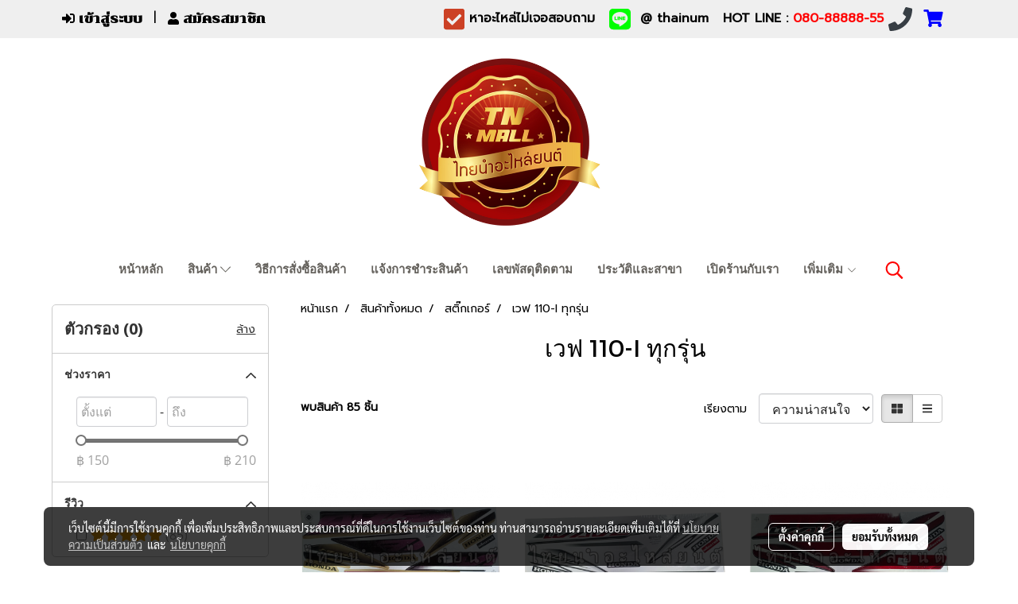

--- FILE ---
content_type: text/html; charset=UTF-8
request_url: https://www.thainum.com/category/4253/1708/%E0%B9%80%E0%B8%A7%E0%B8%9F-110-i-%E0%B8%97%E0%B8%B8%E0%B8%81%E0%B8%A3%E0%B8%B8%E0%B9%88%E0%B8%99
body_size: 75404
content:
<!doctype html>
<html lang="th-TH">
    <head>
        <meta http-equiv="X-UA-Compatible" content="IE=edge" />
        <meta http-equiv="Content-Type" content="text/html; charset=utf-8" />
        <meta name="description" content="ของแท้ ราคาถูก ต้องไทยนำ ที่เดียว ! " />
        <meta name="Keywords" content="อะไหล่,อะไหล่มอเตอร์ไซต์,ยางใน,ยางนอก,เปิดร้านอะไหล่มอเตอร์ไซต์,ซื้ออะไหล่,อะไหล่ราคาถูก,อะไหล่ราคาส่ง,honda,yamaha,suzuki,kawasaki,ฮอนด้า" />
        <meta name="viewport" content="width=device-width, initial-scale=1, shrink-to-fit=no" />
                <meta name="apple-mobile-web-app-capable" content="yes">
        <!-- facebook -->
        <meta property="fb:app_id" content="376976372975309" />
                    <meta property="fb:pages" content="144148225756807" />
                        <meta property="og:type" content="website" />
       
        <meta property="og:title" content="สินค้าทั้งหมด" />
        <meta property="og:image" content="https://image.makewebcdn.com/makeweb/m_1200x600/Tr8lz8pa4/DefaultData/ดีไซน์ที่ยังไม่ได้ตั้งชื่อ__8_.png" />
        <meta property="og:description" content="ของแท้ ราคาถูก ต้องไทยนำ ที่เดียว ! " />
        <meta property="og:url" content="https://www.thainum.com/category/4253/1708/เวฟ-110-i-ทุกรุ่น" />
        <meta property="og:site_name" content="thainum.com" />
        <!-- twitter -->
        <meta name="twitter:card" content="summary_large_image">
        <meta name="twitter:site" content="thainum.com">
        <meta name="twitter:title" content="สินค้าทั้งหมด">
        <meta name="twitter:description" content="ของแท้ ราคาถูก ต้องไทยนำ ที่เดียว ! ">
        <meta name="twitter:image" content="">
        <meta name="twitter:domain" content="https://www.thainum.com/category/4253/1708/เวฟ-110-i-ทุกรุ่น">
        <!-- google -->
                <meta name="generator" content="MakeWebEasy" />
        <!-- Phone number-->
        <meta name="format-detection" content="telephone=no">
                                                <link rel="alternate" href="https://www.thainum.com/category/4253/1708/เวฟ-110-i-ทุกรุ่น" hreflang="x-default" />
                    
        <link rel="canonical" href="https://www.thainum.com/category/4253/1708/เวฟ-110-i-ทุกรุ่น" />
        
                <link rel="apple-touch-icon" sizes="32x32" href="https://image.makewebcdn.com/makeweb/0/Tr8lz8pa4/attach_file/favicon/favicon_20241022075544-0.ico?v=202508191712" />
        <link rel="shortcut icon" href="https://image.makewebcdn.com/makeweb/0/Tr8lz8pa4/attach_file/favicon/favicon_20241022075544-0.ico?v=202508191712" type="image/x-icon" />
        <link rel="icon" href="https://image.makewebcdn.com/makeweb/0/Tr8lz8pa4/attach_file/favicon/favicon_20241022075544-0.ico?v=202508191712" type="image/x-icon" />

        <!-- CSS Main -->
                <link rel="stylesheet" href="https://fonts.googleapis.com/css?family=Open+Sans:300,400,700|Nunito|Lora|Dancing+Script|Satisfy|Fjalla+One|Oswald|Montserrat|Supermarket|Sanchez|Roboto|Quicksand|Pacifico|Raleway|Kanit|Prompt|Trirong|Taviraj|Itim|Chonburi|Mitr|Athiti|Pridi|Maitree|Pattaya|Sriracha|Sarabun|Chakra+Petch|Mali|Bai+Jamjuree|Krub|K2D|Niramit|Charm|Srisakdi|Thasadith|Kodchasan|KoHo|Charmonman|Poppins|Fahkwang|Noto+Sans+Thai|IBM+Plex+Sans+Thai|Noto+Serif+Thai|Noto+Sans+Thai+Looped|IBM+Plex+Sans+Thai+Looped&subset=thai,latin" />
        <link rel="stylesheet" type="text/css" href="https://cloud.makewebstatic.com/makeweb/prod/css/font.min.css?v=202101271138" />
        <link rel="stylesheet" type="text/css" href="https://cloud.makewebstatic.com/makeweb/prod/css/bootstrap.min.css" />
        <link rel="stylesheet" type="text/css" href="https://cloud.makewebstatic.com/makeweb/prod/css/style_mwe.css?v=202508081425" />
        <link rel="stylesheet" type="text/css" href="https://cloud.makewebstatic.com/makeweb/prod/css/style_mwe2.css?v=202508081425" />
                <!-- CSS Page -->
        <link rel="stylesheet" type="text/css" href="https://cloud.makewebstatic.com/makeweb/prod/css/fullcalendar.min.css?v=0" /><link rel="stylesheet" type="text/css" href="https://cloud.makewebstatic.com/makeweb/prod/css/fullcalendar.print.min.css?v=0" media="print" /><link rel="stylesheet" type="text/css" href="https://cloud.makewebstatic.com/makeweb/prod/css/light/homebox_eventcalendar.min.css?v=0" /><link rel="stylesheet" type="text/css" href="https://cloud.makewebstatic.com/makeweb/prod/css/light/page_calendar.min.css?v=0" /><link rel="stylesheet" type="text/css" href="https://cloud.makewebstatic.com/makeweb/prod/css/light/page_faq.min.css?v=202012190947" /><link rel="stylesheet" type="text/css" href="https://cloud.makewebstatic.com/makeweb/prod/css/owl.carousel.min.css?v=202001111111" /><link rel="stylesheet" type="text/css" href="https://cloud.makewebstatic.com/makeweb/prod/css/owl.theme.default.min.css?v=202001111111" /><link rel="stylesheet" type="text/css" href="https://cloud.makewebstatic.com/makeweb/prod/css/perfect-scrollbar.min.css?v=0" /><link rel="stylesheet" type="text/css" href="https://cloud.makewebstatic.com/makeweb/prod/css/magnific-popup.min.css?v=202012190947" /><link rel="stylesheet" type="text/css" href="https://cloud.makewebstatic.com/makeweb/prod/css/circular-loading.css?v=0" /><link rel="stylesheet" type="text/css" href="https://cloud.makewebstatic.com/makeweb/prod/css/hamburgers.min.css?v=0" />        <!-- CSS Main -->
                <link rel="stylesheet" type="text/css" href="https://cloud.makewebstatic.com/makeweb/prod/css/all.min.css?v=202310021145" />
        <!-- byAir -->
        <!-- <link rel="stylesheet" type="text/css" href="https://cloud.makewebstatic.com/makeweb/prod/css/light/theme-system.min.css?v=202306151430" /> -->
        <link rel="stylesheet" type="text/css" href="https://cloud.makewebstatic.com/makeweb/prod/css/light/theme-system.css?v=20260114082801" />
        <link rel="stylesheet" type="text/css" href="https://cloud.makewebstatic.com/makeweb/prod/css/light/theme-system2.css?v=202306151430" />
        <link rel="stylesheet" type="text/css" href="/customer-css/style_Tr8lz8pa4.min.css?v=1761433127" />
        
        <title>สินค้าทั้งหมด</title>

        <!-- JS Main -->
                <script src="https://cdnjs.cloudflare.com/ajax/libs/jquery/3.6.0/jquery.min.js?v=202508191712" integrity="sha384-vtXRMe3mGCbOeY7l30aIg8H9p3GdeSe4IFlP6G8JMa7o7lXvnz3GFKzPxzJdPfGK" crossorigin="anonymous"></script>
        <script type="text/javascript" src="https://cloud.makewebstatic.com/makeweb/prod/js/imagesloaded.min.js?v=1"></script>
        <script type="text/javascript" src="https://cloud.makewebstatic.com/makeweb/prod/js/vue@2_6_11.js?v=202508191712"></script>
                <script type="text/javascript" src="https://www.instagram.com/embed.js" async="true"></script>
        <!-- JS Page -->
                <!-- Script Embed -->
        <!-- Google Tag Manager -->
<script>(function(w,d,s,l,i){w[l]=w[l]||[];w[l].push({'gtm.start':
new Date().getTime(),event:'gtm.js'});var f=d.getElementsByTagName(s)[0],
j=d.createElement(s),dl=l!='dataLayer'?'&l='+l:'';j.async=true;j.src=
'https://www.googletagmanager.com/gtm.js?id='+i+dl;f.parentNode.insertBefore(j,f);
})(window,document,'script','dataLayer','GTM-5W8HNQS');</script>
<!-- End Google Tag Manager --><!-- Global site tag (gtag.js) - Google Analytics -->
<script async src="https://www.googletagmanager.com/gtag/js?id=UA-154526746-1"></script>
<script>
  window.dataLayer = window.dataLayer || [];
  function gtag(){dataLayer.push(arguments);}
  gtag('js', new Date());

  gtag('config', 'UA-154526746-1');
</script>



<script type="text/javascript" src="https://gateway.autodigi.net/bundle.js?wid=5f86ab26153968001c8dd69e"></script><!-- Global site tag (gtag.js) - Google Ads: 10892275343 -->
<script async src="https://www.googletagmanager.com/gtag/js?id=AW-10892275343"></script>
<script>
  window.dataLayer = window.dataLayer || [];
  function gtag(){dataLayer.push(arguments);}
  gtag('js', new Date());

  gtag('config', 'AW-10892275343');
</script>

        <style>
            #divMWEAds .mweColor{
                color: #28bee3;
            }

            /* #divMWEAds .webFreeColor{
                color: #ffffff;
                background-color: #28bee3;
            }           */

            .webFreeColor { background-color: #28bee3; border-color: #24BEE2; color: #FFFFFF; border-radius: 20px;width: 148px; height: 36px; line-height: normal;}
            .webFreeColor:hover,
            .webFreeColor.active {
                background-color: #09A1E0; border-color: #1EA7C7; color: #FFFFFF;
}
        </style>
    </head>
    <body>
        <!-- Script Embed -->
        <!-- Google Tag Manager (noscript) -->
<noscript><iframe src="https://www.googletagmanager.com/ns.html?id=GTM-5W8HNQS"
height="0" width="0" style="display:none;visibility:hidden"></iframe></noscript>
<!-- End Google Tag Manager (noscript) -->
        <!-- <script>
                    </script> -->
        <style type="text/css">
             /*Disable Text Selection with CSS when Enable copy protect*/
                body{
                    -webkit-touch-callout: none; /* iOS Safari */
                    -webkit-user-select: none;   /* Chrome 6.0+, Safari 3.1+, Edge & Opera 15+ */
                    -moz-user-select: none;      /* Firefox */
                    -ms-user-select: none;       /* IE 10+ and Edge */
                    user-select: none;           /* Non-prefixed version,
                                                currently supported by Chrome and Opera */
                }
                .coupon-label-codetocopy, #promotionCode, input{
                    -webkit-touch-callout: text !important;
                    -webkit-user-select: text !important;
                    -moz-user-select: text !important;
                    -ms-user-select: text !important;
                    user-select: text !important; 
                }
                        .pagination>li>a, .pagination>li>span {
                font-size: 14px;
                color: inherit;
            }
            .dropdown.areacontext.open{
                z-index: 1001 !important;
            }
            .table-responsive table {
                margin-bottom: 20px;
                white-space: nowrap;
            }
            @media only screen and (min-width: 1200px) {
                .table-responsive table {
                    white-space: normal;
                }
            }
            @media only screen and (min-width: 1200px) {
                .section-container > .slimScrollDiv {
                    display: none;
                }
            }
            a[data-mce-href] {
                font-size: inherit;
                font-family: inherit;
                /*color: inherit;*/
            }
            /* areacontext menu */
            .areacontext {
                border: 1px solid rgb(9,10,12);
            }
            .areacontext .btn-primary {
                background: #373e44!important;
                color: #FFF!important;
                border-color: #23292f!important;
                padding: 1px 5px;
                display: block;
            }
            .areacontext > div {
                font-family: Open Sans !important;
                font-size: 12px !important;
            }
            .areacontext ul.dropdown-menu {
                border-radius: 0px !important;
                background: #373E44 !important;
                margin-top: 0px !important;
                border: 1px solid rgb(9,10,12);
                padding: 0px !important;
                min-width: 100px !important;
                transform: translate3d(-1px, 20px, 0px) !important;
            }
            .areacontext ul.dropdown-menu > li > a {
                font-family: "Helvetica Neue",Helvetica,Tahoma !important;
                font-size: 12px !important;
                color: rgb(145, 159, 174) !important;
                padding: 3px 5px !important;
                display: block;
            }
            .areacontext ul.dropdown-menu > li > a:hover {
                background: #262D33 !important;
                color: #FFF !important;
                text-decoration: none;
            }
            /* addition */
            /* facebook like box */
            .fb-like.fb_iframe_widget > span > iframe{
                max-width:none!important
            }
            /* img in table */
            table img {
                max-width:initial!important;
            }
            /* iframe */
            iframe {
                max-width:100%;
            }
            /* pagination */
            .pagination>li>a,.pagination>li>span{
                font-size:14px;color:inherit
            }
            /* table */
            .table-responsive table {
                margin-bottom:20px;
                white-space:nowrap;
            }
            @media only screen and (min-width: 1200px){
                .table-responsive table{
                    white-space:normal
                }
            }
            /* img width and rendering */
            div#section-content img:not(.fill),
            div#section-footer img:not(.fill) {
                overflow:hidden;
                opacity:0;
                -webkit-transition:opacity .3s ease-in-out,-webkit-transform .3s ease-in-out;
                transition:opacity .3s ease-in-out,transform .3s ease-in-out;
                max-width:100%;
            }
            @media (max-width: 768px) {
                body {
                    max-width: 100vw;
                }
            }
            /* force show img */
            .map_outter img {
                opacity: 1 !important;
            }
            /* link in tinymce */
            a[data-mce-href] {
                font-size: inherit;
                font-family: inherit;
            }
            /* top layout */
            nav > #top-area > .container-fluid {
                padding-left: 8px;
                padding-right: 8px;
            }
            nav > #top-area > .row {
                margin: 0;
            }
            nav > #top-area > .row > .col {
                padding: 0;
            }
            .navbar-link {
                display: inline-block;
                padding: 8px;
                border: none;
                margin: 8px 0px;
                vertical-align: middle;
                line-height: 1;
            }
            /*.navbar-fa {
                width: 24px !important;
                height: 24px !important;
            }*/
            .navbar-toggler-icon {
                margin: 0;
                padding: 0;
            }
            .dropdown > .dropdown-toggle > svg {
                transition: all 300ms ease;
                -webkit-transition: all 300ms ease;
                -o-transition: all 300ms ease;
                -ms-transition: all 300ms ease;
            }
            .dropdown.show > .dropdown-toggle > svg {
                transform: rotate(180deg);
                -webkit-transform: rotate(180deg);
                -moz-transform: rotate(180deg);
                -o-transform: rotate(180deg);
            }
            .dropdown-menu > li > .dropdown-toggle > svg {
                transition: all 300ms ease;
                -webkit-transition: all 300ms ease;
                -o-transition: all 300ms ease;
                -ms-transition: all 300ms ease;
            }
            .dropdown-menu > li.show > .dropdown-toggle > svg {
                transform: rotate(90deg);
                -webkit-transform: rotate(90deg);
                -moz-transform: rotate(90deg);
                -o-transform: rotate(90deg);
            }
            /* cart widget */
            nav span.fa-layers.fa-fw > i.navbar-fa + span.fa-layers-counter {
                display: none;
            }
            nav span.fa-layers.fa-fw > svg.navbar-fa + span.fa-layers-counter {
                -webkit-transform: scale(0.75) !important;
                transform: scale(0.75) !important;
                top: -75%;
                right: auto;
                left: 50%;
                -webkit-transform-origin: top center;
                transform-origin: top center;
                display: inline-block;
            }
            /* list style */
            ul {
                margin-bottom: 0 !important;
            }
            li {
                /* list-style: none;*/
            }
            /* hide caret */
            .dropdown-toggle::after{
                display:none!important;
            }
            /* social widget */
            .social-widget {
                display: inline-block;
            }
            .social-widget a {
                font-size: 30px;
                width: 30px;
                height: 30px;
                min-width: 30px;
                min-height: 30px;
            }
            @media (min-width: 401px) {
                .social-widget a {
                    font-size: 36px;
                    width: 36px;
                    height: 36px;
                    min-width: 36px;
                    min-height: 36px;
                }
            }
            .social-widget a svg.fa-twitter {
                margin-right: -1px !important;
            }
            .social-widget a svg.fa-instagram {
                margin-right: 2px !important;
            }
            .social-widget a svg.fa-google-plus-g {
                margin-right: -6px !important;
            }
            .social-widget a svg.fa-youtube {
                margin-right: -3px !important;
            }
            /* vertical align text widget */
            .navbar-text {
                line-height: 150%;
                vertical-align: middle;
                min-height: 50px;
            }
            @media (min-width: 401px) {
                .navbar-text {
                    min-height: 56px;
                }
            }
        </style>

                <!--// ! ------------arrow scroll to top -->
                            <a href="javascript:void(0);" id="toTop" class="back-to-top   " style="display: none; width: 45px !important; height: 45px !important; z-index: 55;">
                <span class="fa-stack" style="font-size: 22px;">
                    <i class="fas fa-circle fa-stack-2x" style="color: #2b2a2a;"></i>
                    <i class="fas fa-arrow-up fa-stack-1x fa-inverse" style="color: #ffffff;"></i>
                </span>
            </a>
               
        <!-- //! facebook messager -->
                <div class="section-container">
            <!-- BoxLoading -->
            <div class="boxLoading" id="boxLoading">
                <div class="loader">
                    <svg class="circular" viewBox="25 25 50 50">
                    <circle class="path" cx="50" cy="50" r="20" fill="none" stroke-width="3" stroke-miterlimit="10"></circle>
                    </svg>
                </div>
            </div>

            <div class="modal fade" tabindex="-1" role="dialog" aria-labelledby="myModalLabel" aria-hidden="true" id="modal_standard"></div>
<div class="modal fade" tabindex="-1" role="dialog" aria-labelledby="myModalLabel" aria-hidden="true" id="modal_popup"></div>
<div class="modal fade" tabindex="-1" role="dialog" aria-labelledby="myModalLabel" aria-hidden="true" id="modal_coupon"></div>

<script type="text/javascript">

    function showModalBS(isClose, path, size) {
        if (size == 'small') {
            var siz = 'sm';
        } else if (size == 'medium') {
            var siz = 'md';
        } else if (size == 'large') {
            var siz = 'lg';
        } else if (size == 'full') {
            var siz = 'full';
        } else if (size == 'cartlogin') {
            var siz = 'modalCartLogin';
        } else if (size === 'addToCartGroupProduct') {
            var siz = 'groupProduct modal-dialog-centered'
        } else if (size === 'addToCart') {
            var siz = 'addToCart modal-dialog-centered'
        } else if (size === 'medium-center') {
            var siz = 'md modal-dialog-centered'
        } else {
            var siz = 'md';
        }

        if (isClose == 1) {
            var backdrop = true;
        } else if (isClose == 0) {
            var backdrop = 'static';
        } else {
            var backdrop = true;
        }
        jQuery('#modal_standard').html('<div class="modal-dialog modal-' + siz + '"><div class="modal-content"><div class="modal-loading text-center"><i class="fas fa-circle-notch fa-spin fa-3x"></i></div></div></div>');
        jQuery('#modal_standard').modal({
            backdrop: backdrop,
            // remote: path,
            show: true,
            keyboard: true
        });
        jQuery('#modal_standard').find('.modal-content').load(path, function (responseText, textStatus, XMLHttpRequest) {
        });
    }

    function showModalPopup(isClose, path) {
        if (isClose == 1) {
            var backdrop = true;
        } else if (isClose == 0) {
            var backdrop = 'static';
        } else {
            var backdrop = true;
        }
        jQuery('#modal_popup').html('<div class="modal-dialog modal-lg"><div class="modal-content"><div class="modal-loading text-center"><i class="fas fa-circle-notch fa-spin fa-3x"></i></div></div></div>');
        jQuery('#modal_popup').modal({
            backdrop: backdrop,
            // remote: path,
            show: true,
            keyboard: true
        });
        jQuery('#modal_popup').find('.modal-content').load(path, function (responseText, textStatus, XMLHttpRequest) {
        });
    }

    function showModalCouponBS(path) {
        jQuery('#modal_coupon').html('<div class="modal-dialog modal-coupon modal-dialog-centered"><div class="modal-content"><div class="modal-loading text-center"><i class="fas fa-circle-notch fa-spin fa-3x"></i></div></div></div>');
        jQuery('#modal_coupon').modal({
            backdrop: true,
            // remote: path,
            show: true,
            keyboard: true
        });
        jQuery('#modal_coupon').find('.modal-content').load(path, function (responseText, textStatus, XMLHttpRequest) {
        });
    }

</script>                        <div class="disabled-filter"></div>
            <div class="section-body ">
                <div id="section-header" class="sps sps--abv">
                    
<style type="text/css">
    @media  only screen and (min-width: 1025px){
        .headerMobile {
            display: none !important;
        }
        .navbar-toggler {
            display: none !important;
        }
        .navbar-expand-xl .navbar-collapse {
            display: flex !important;
            flex-basis: auto;
        }
        .navbar-expand-xl .navbar-nav {
            flex-direction: row;
        }
        .navbar-expand-xl .navbar-nav .nav-link {
            padding-right: 0.5rem;
            padding-left: 0.5rem;
        }
        /* sticky */
        .headerDesktop nav #top-sticky {
            transition: transform 450ms;
            -webkit-transition: transform 450ms;
            -moz-transition: transform 450ms;
            -o-transition: transform 450ms;
        }
        .sps--abv .headerDesktop nav #top-sticky {
            position: relative;
            transform: translate3d(0, 0, 0);
            -webkit-transform: translate3d(0, 0, 0);
            -moz-transform: translate3d(0, 0, 0);
            -ms-transform: translate3d(0, 0, 0);
        }
        .sps--abv .headerDesktop nav #top-mb {
            margin-bottom: 0;
        }
                .sps--abv .headerDesktop nav #top-sticky #cart{
            display: none !important;
        }
                .sps--blw .headerDesktop nav #top-sticky {
            position: fixed;
            top: -56px;
            left: 0;
            right: 0;
            z-index: 1000;
            box-shadow: 0 2px 5px 0 rgba(0,0,0,0.16), 0 2px 10px 0 rgba(0,0,0,0.12);
            -webkit-box-shadow: 0 2px 5px 0 rgba(0,0,0,0.16), 0 2px 10px 0 rgba(0,0,0,0.12);
            -moz-box-shadow: 0 2px 5px 0 rgba(0,0,0,0.16),0 2px 10px 0 rgba(0,0,0,0.12);
            transform: translate3d(0, 56px, 0);
            -webkit-transform: translate3d(0, 56px, 0);
            -moz-transform: translate3d(0, 56px, 0);
            -ms-transform: translate3d(0, 56px, 0);
        }
        .sps--blw .headerDesktop nav #top-mb {
            padding-bottom: 56px;
                    }
                    .sps--blw #top-sticky #logotop{
                display: none !important;
            }
        
        .sps--blw .headerDesktop nav #top-sticky #cart{
            display: inline-flex !important
        }

    }
    @media (max-width: 1024px){
        .headerDesktop {
            display: none !important;
        }
        /* sticky */
        .sps--abv .headerMobile nav #top-sticky {
                            position: static;
                    }
        .sps--abv .headerMobile nav #top-mb {
            margin-bottom: 0;
        }
        .sps--blw .headerMobile nav #top-sticky {
            position: fixed;
            top: 0;
            left: 0;
            right: 0;
            z-index: 1000;
            box-shadow: 0 2px 5px 0 rgba(0,0,0,0.16), 0 2px 10px 0 rgba(0,0,0,0.12);
            -webkit-box-shadow: 0 2px 5px 0 rgba(0,0,0,0.16), 0 2px 10px 0 rgba(0,0,0,0.12);
            -moz-box-shadow: 0 2px 5px 0 rgba(0,0,0,0.16),0 2px 10px 0 rgba(0,0,0,0.12);
        }
        .sps--blw .headerMobile nav #top-mb {
            margin-bottom: 56px;
        }
                    .icoMember ,#iconsMember{
                display: none;
            }
                ul.navbar-topmenu.navbar-nav .arrowCollapse{
            transition: transform .3s ease 0s;
        }
         ul.navbar-topmenu.navbar-nav .arrowCollapse > svg{
            transition: transform .3s ease 0s;
        }
    }
    .sb {
        visibility: visible;
        /*position: absolute;
        top: 0;
        left: 0;
        right: 0;
        bottom: 0;

        opacity: 1;
        z-index: 999;
        padding: 0 16px;
        /*margin: 0 16px;*/
    }
    .sb > input {
        /*width: calc(100% - 39px);
        border-top: 0;
        border-left: 0;
        border-right: 0;
        border-bottom: 2px solid #FFF;
        background: #333 !important;
        padding: 6px;
        color: #FFF;
        vertical-align: middle;*/
    }
    .sb > input::placeholder {
        color: #333;
    }
    .sb > input:focus {
        outline: none;
    }
    .aCloseSearchIcon {
        height: 36px;
        padding: 6px 12px;
    }
    #top-sticky > div {
        position: relative;
    }
    div.headerMobile{
        position: relative;
        z-index: 56;
    }
        @media (max-width: 1024px){
        ul.navbar-topmenu.navbar-nav .abl1 span.arrowCollapse{
            right: 0px !important;
        }
        ul.navbar-topmenu.navbar-nav .abl2 span.arrowCollapse{
                        right: 8px !important;
                    }
    }
        #divMWEAds {
        bottom: unset;
        width: 100vw !important;
        background: #fff;
        color: #000;
    }
    #divMWEAds:hover {
        background: #fff;
    }
    #topZone {
        padding-top: 0px;
    }
    .marginBot {
        margin-bottom: 0px;
    }

    .headerMobile #divMWEAds {
        font-family: 'DB Heavent' !important; 
        font-size:21px;
        z-index:999999;
    }
    .headerMobile #divMWEAds a {
        font-size: 20px; 
        font-family: 'DB Heavent' !important;
        font-weight: bold;
    }
    @media only screen and (max-width: 400px) {
        .headerMobile #divMWEAds {
            font-size:16px;
        }
        #divMWEAds img {
            max-height: 25px;
            max-width: 25px;
        }
        .headerMobile #divMWEAds a {
            font-size: 16px;
        }
    }
</style>
<div class="headerDesktop">
            <style type="text/css">
    @media (min-width: 1025px) {
        .navbar-brand {
            font-size: 24px !important;
            border: none !important;
            padding: 0;
            margin: auto;
        }
        .navbar-text{
            min-height: 24px;
        }
        .text-truncate{
            width: 100%;
        }
        .text-truncate p{
            margin-bottom: 0 !important;
            line-height: 24px;
        }

        #menutop{
            margin: 10px 10px 10px 0 !important;
        }
        .topwidget-menu{
            margin: 0 !important;
        }
        .sps--abv .row-display-justify {
            -webkit-box-pack: center !important;
            -ms-flex-pack: center !important;
            justify-content: center !important;
        }
        .sps--blw .row-display-justify {
            -webkit-box-pack: flex-start !important;
            -ms-flex-pack: flex-start !important;
            justify-content: flex-start !important;
        }
        #top-area  #logotop {
            margin: 10px 0px 0px 0px;
        }
        .navbar-brand .img-logo {
            max-width: 100%;
            min-width: 1px;
            min-height: 1px;
            max-height: 100%;
        }
        #top-sticky #cart2{
            display: none !important;
        }
        .sps--blw #top-sticky #cart2{
            display: inline-flex !important;

        }
    }
</style>

<nav id="topZone" class="navbar-expand-xl">
            <div id="top-bar">
            <div id="top-mb">
                <div class="container">
                                        <div class="row align-items-center justify-content-between">
                                                    <div class="col-12 col-sm col-lg-auto">
                                <div id="member" class="hoverOverlay d-inline-flex align-middle my-1">
                                        <ul class="navbar-nav member-nav">
        <li class="nav-item">
            <a class="nav-link" href="/th/member" id="txtLoginMember">
                <i class='fas fa-sign-in-alt icoMember'></i> เข้าสู่ระบบ            </a>
        </li>
        <li class="nav-item" style="font-size: 15px;">
            <span id="sprMember">
                <span id="imgSprMemberLoged"></span>
            </span>
        </li>
        <li class="nav-item">
            <a class="nav-link" href="/th/member/register" id="txtRegisMember">
                <i class="fas fa-user icoMember"></i> สมัครสมาชิก            </a>
        </li>
    </ul>
                                    </div>
                            </div>
                        
                                                    <div class="col-lg-auto">
                                                                    <div id="toptext" class="hoverOverlay d-inline-flex align-middle my-1">
                                        <div class="navbar-text text-truncate text-right py-1">
                                            <span style="font-size: 16px;" data-mce-style="font-size: 16px;"><strong>&nbsp; <span class="fas fa-check-square mceNonEditable" style="vertical-align: middle; color: #cc4125; font-size: 30px;" data-mce-style="vertical-align: middle; color: #cc4125; font-size: 30px;" contenteditable="false">&nbsp;</span> หาอะไหล่ไม่เจอสอบถาม&nbsp; &nbsp;<span class="fab fa-line mceNonEditable" style="vertical-align: middle; color: #00ff00; font-size: 30px;" data-mce-style="vertical-align: middle; color: #00ff00; font-size: 30px;" contenteditable="false">&nbsp;</span>&nbsp; @ thainum&nbsp; &nbsp;HOT LINE : <span style="color: #ff0000;" data-mce-style="color: #ff0000;">080-88888-55&nbsp;<span class="fas fa-phone mceNonEditable" style="vertical-align: middle; color: #373e44; font-size: 30px;" data-mce-style="vertical-align: middle; color: #373e44; font-size: 30px;" contenteditable="false">&nbsp;</span></span></strong></span>                                        </div>
                                    </div>
                                                                                                    <div id="cart" class="hoverOverlay d-inline-flex align-middle my-1">
                                        <style type="text/css">
    .cart-nav{
        margin: 0;
    }
</style>



<a class="navbar-link cart-nav" href="/cart">
    <span class="fa-layers fa-fw navbar-fa2">
        <i class="fas fa-shopping-cart fa-fw navbar-fa2 puIconsCart"></i>
            <span class="widgetCartNumber d-none">0</span>
    </span>
</a>
                                    </div>
                                                                                                                                                                                            </div>
                                            </div>
                </div>
            </div>
        </div>
        <div id="top-area">
                    <div id="top-mb">
                <div class="container">
                    <div class="row no-gutters">
                        <div class="col col-lg text-center">
                            <div id="logotop" class="hoverOverlay d-inline-flex">
                                <span class="navbar-brand">
                                    <a href="/" style="text-decoration: none;">
                                            <style> 
        @media (min-width: 1025px){ 
            .img-logo { 
                                                                                    } 
        } 
    </style>
    <img src="https://image.makewebcdn.com/makeweb/m_1920x0/Tr8lz8pa4/DefaultData/ดีไซน์ที่ยังไม่ได้ตั้งชื่อ__8_.png?v=202405291424" alt="logo" title="logo" class="d-inline-block img-logo"/>
                                    </a>
                                </span>
                            </div>
                        </div>
                    </div>
                </div>
            </div>
                            <div id="top-sticky">
                <div class="container">
                    <div class="row no-gutters justify-content-center">
                                                    <div class="collapse topSearchBar">
                                <div class="topSearchBarInner">
                                    <div class="input-group mb-3">
                                        <input type="text" class="form-control textStringSearchTopWidget" placeholder="ใส่คำค้นหาของคุณ...">
                                        <div class="input-group-append">
                                            <button class="btn border-left-0 rounded-right btn-outline-secondary btnSearchTopWidget" type="button"><i class="fas fa-search"></i></button>
                                        </div>
                                    </div>
                                </div>
                            </div>
                        
                                                    <div class="col-12 col-lg-auto d-lg-inline-flex align-items-center">
                                <div id="menutop" class="hoverOverlay d-inline-flex">
                                    <div class="collapse navbar-collapse">
                                        <style type="text/css">
    .topwidget-menu .navbar-nav .dropdown-menu {
        padding: 0;
        margin: 0;
    }
    .topwidget-menu .navbar-nav .dropdown-menu.hidden {
        visibility: hidden;
    }
    /*PC hack to hover*/
    @media (min-width: 1025px) {
        ul.navbar-topmenu.navbar-nav > li.nav-item:hover > .dropdown-menu{
            display:block !important;
        }
        ul.navbar-topmenu.navbar-nav > li.nav-item > ul.dropdown-menu li:hover > .dropdown-menu{
            display:block !important;
        }
        ul.navbar-topmenu.navbar-nav ul{
            box-shadow: 0 6px 12px rgba(0,0,0,0.175);
        }
        .topwidget-menu {
            margin: 10px;
        }
        ul.dropdown-menu.dropdown-menu-right{
            left: unset;
            right:0;
        }
        .dropdownfix-menu-right {
            right:100% !important;
            left:auto !important;
        }
        .public-topmenu .dropdown-menu-right .fa-chevron-right {
            transform: rotate(180deg);
            left: 0;
            position: absolute;
            top: 12px;
        }
        .public-topmenu .dropdown-menu-right .fa-chevron-down{
            transform: rotate(90deg);
            left: 0;
            position: absolute;
            top: 12px;
        }
        .more.hidden{
            display:none;
        }
        .public-topmenu .dropdown-menu:not(.dropdown-menu-right) .fa-chevron-down{
            transform: rotate(-90deg);
        }
        ul.navbar-topmenu.navbar-nav > li.nav-item ul{
            position: absolute;
        }
        .public-topmenu .topmenuLg{
            border-right:none !important;
        }
    }
    /* tablet*/
    @media only screen and (min-width: 768px) and (max-width: 1112px) {
        ul.navbar-topmenu.navbar-nav ul{
            box-shadow: 0 6px 12px rgba(0,0,0,0.175);
        }
    }
    /*mobile tablet*/
    @media  only screen and (max-width: 1024px) {
        
        ul.navbar-topmenu .abl1 .arrowCollapse,
        ul.navbar-topmenu .abl2 .arrowCollapse{
            position: absolute;
            right: 20px !important;
            top: 25%;
            text-align: center;
            height: 16px;
        }
        ul.navbar-topmenu.navbar-nav a{
            text-align: left !important;
            white-space: normal;
        }
        ul.navbar-topmenu.navbar-nav .fa-chevron-down{
                        transition: all .3s ease 0s;
            -ms-transition: all .3s ease 0s;
            -webkit-transition: all .3s ease 0s;
            -moz-transition: all .3s ease 0s;
        }
        ul.navbar-topmenu.navbar-nav .fa-chevron-right{
                         transform: rotate(90deg);
            transition: all .3s ease 0s;
            -ms-transition: all .3s ease 0s;
            -webkit-transition: all .3s ease 0s;
            -moz-transition: all .3s ease 0s;
           /* width: 15px;
            height: 15px; */
        }
        
        ul.navbar-topmenu.navbar-nav span.arrowCollapse > .fa-chevron-right{
            right: 12px;
            top: 27%;
        }

        ul.navbar-topmenu.navbar-nav a{
            word-wrap: break-word;
        }
        ul.navbar-topmenu.navbar-nav .more{
            display:none !important;
        }
        .public-topmenu .dropdown.show > a > .arrowCollapse{
            transform: rotate(180deg);
            -ms-transform: rotate(180deg);
            -webkit-transform: rotate(180deg);
            -moz-transform: rotate(180deg);
        }
        .public-topmenu ul.dropdown-menu.show > li.show:not(.dropdown) > a > svg.fa-chevron-right{
            transform: rotate(270deg);
            -ms-transform: rotate(270deg);
            -webkit-transform: rotate(270deg);
            -moz-transform: rotate(270deg);
        }
        .public-topmenu li.show:not(.dropdown) > a > .arrowCollapse > svg{
            transform: rotate(270deg);
            -ms-transform: rotate(270deg);
            -webkit-transform: rotate(270deg);
            -moz-transform: rotate(270deg);
        }
        ul.navbar-topmenu.navbar-nav > li > ul > li > a {
            padding-left: 30px !important;
        }
        ul.navbar-topmenu.navbar-nav ul ul a {
            padding-left: 45px !important;
        }
    }
</style>
<div class="topwidget-menu">
    <ul class="navbar-nav navbar-topmenu public-topmenu">
                                    <li class="nav-item ">
                    <a class="nav-link abl1"  data-onhome="home" href="/" target="_self">
                        หน้าหลัก                    </a>
                </li>
                                                <li class="nav-item dropdown ">
                    <a class="nav-link abl1"   href="/category" target="_self" style="position: relative;">
                        สินค้า                                                    <span class="arrowCollapse">
                                <i class="fal fa-chevron-down"></i>
                            </span>
                                            </a>
                    <ul class="dropdown-menu">
                                                                                    <li>
                                    <a class="nav-link dropdown-item abl2"    href="/category/4222/ก้อน-ต่าง-ๆ" target="_self" style="position: relative;">
                                        ก้อนคลัช / ชามคลัช / จานคลัช                                                                                     <span class="arrowCollapse">
                                                <i class="fal fa-chevron-right fa-xs fa-fw"></i>
                                            </span>
                                                                            </a>
                                    <ul class="dropdown-menu">
                                                                                                                                    <li>
                                                    <a class="nav-link dropdown-item abl2"    href="/category/4222/1499/ก้อนคลัช" target="_self">
                                                        ก้อนคลัช                                                    </a>
                                                </li>
                                                                                                                                                                                <li>
                                                    <a class="nav-link dropdown-item abl2"    href="/category/4222/1809/ชามคลัช-รู-ขา" target="_self">
                                                        ชามคลัช ขา / รู                                                    </a>
                                                </li>
                                                                                                                        </ul>
                                </li>
                                                                                                                <li>
                                    <a class="nav-link dropdown-item abl2"    href="/category/4184/ก๊อกน้ำมัน" target="_self" style="position: relative;">
                                        ก๊อกน้ำมัน                                                                                    <span class="arrowCollapse">
                                                <i class="fal fa-chevron-right fa-xs fa-fw"></i>
                                            </span>
                                                                            </a>
                                    <ul class="dropdown-menu">
                                                                                                                                    <li>
                                                    <a class="nav-link dropdown-item abl2"    href="/category/4184/1332/ก๊อกน้ำมัน-" target="_self">
                                                        ก๊อกน้ำมัน ต่าง ๆ                                                    </a>
                                                </li>
                                                                                                                        </ul>
                                </li>
                                                                                                                <li>
                                    <a class="nav-link dropdown-item abl2"    href="/category/4029/กระปุกไมล์" target="_self" style="position: relative;">
                                        กระปุกไมล์                                                                                     <span class="arrowCollapse">
                                                <i class="fal fa-chevron-right fa-xs fa-fw"></i>
                                            </span>
                                                                            </a>
                                    <ul class="dropdown-menu">
                                                                                                                                    <li>
                                                    <a class="nav-link dropdown-item abl2"    href="/category/4029/1034/กะปุกไมล์-" target="_self">
                                                        กระปุกเฟืองไมล์                                                    </a>
                                                </li>
                                                                                                                                                                                <li>
                                                    <a class="nav-link dropdown-item abl2"    href="/category/4029/1035/เฟืองไมล์-ดั้ม" target="_self">
                                                        เฟืองไมล์ (ดั้ม)                                                    </a>
                                                </li>
                                                                                                                                                                                <li>
                                                    <a class="nav-link dropdown-item abl2"    href="/category/4029/1042/กระปุกไมล์-ตัวบน" target="_self">
                                                        กระปุกน้ำมันเบรค                                                     </a>
                                                </li>
                                                                                                                        </ul>
                                </li>
                                                                                                                <li>
                                    <a class="nav-link dropdown-item abl2"    href="/category/3329/ก้านล้อ-ซี่ลวด" target="_self" style="position: relative;">
                                        ก้าน ต่างๆ  / ซี่ลวด / ก้านเบรค / ก้านล๊อคลูกเบี้ยว ฯ                                                                                    <span class="arrowCollapse">
                                                <i class="fal fa-chevron-right fa-xs fa-fw"></i>
                                            </span>
                                                                            </a>
                                    <ul class="dropdown-menu">
                                                                                                                                    <li>
                                                    <a class="nav-link dropdown-item abl2"    href="/category/3329/1776/ก้านสูบ" target="_self">
                                                        ก้านสูบ                                                     </a>
                                                </li>
                                                                                                                                                                                <li>
                                                    <a class="nav-link dropdown-item abl2"    href="/category/3329/618/ก้านล้อ-เดิม-ๆ-" target="_self">
                                                        ก้านล้อ เดิมๆ                                                     </a>
                                                </li>
                                                                                                                                                                                <li>
                                                    <a class="nav-link dropdown-item abl2"    href="/category/3329/619/ก้านล้อ-แต่ง-" target="_self">
                                                        ก้านล้อ แต่ง                                                     </a>
                                                </li>
                                                                                                                                                                                <li>
                                                    <a class="nav-link dropdown-item abl2"    href="/category/3329/1068/ก้านล๊อคลูกเบี้ยว" target="_self">
                                                        ก้านล๊อคลูกเบี้ยว                                                    </a>
                                                </li>
                                                                                                                        </ul>
                                </li>
                                                                                                                <li>
                                    <a class="nav-link dropdown-item abl2"    href="/category/3887/กระจก-ฝาครอบ-" target="_self" style="position: relative;">
                                        กระจก , ฝาครอบไฟเลี้ยว , เรือนไมล์ / ไฟท้ายชุด / ไฟหน้าชุด                                                                                    <span class="arrowCollapse">
                                                <i class="fal fa-chevron-right fa-xs fa-fw"></i>
                                            </span>
                                                                            </a>
                                    <ul class="dropdown-menu">
                                                                                                                                    <li>
                                                    <a class="nav-link dropdown-item abl2"    href="/category/3887/1105/ไฟหน้าชุด" target="_self">
                                                        ไฟหน้าชุด                                                    </a>
                                                </li>
                                                                                                                                                                                <li>
                                                    <a class="nav-link dropdown-item abl2"    href="/category/3887/1104/ไฟท้ายชุด" target="_self">
                                                        ไฟท้ายชุด                                                    </a>
                                                </li>
                                                                                                                                                                                <li>
                                                    <a class="nav-link dropdown-item abl2"    href="/category/3887/1777/ไฟเลี้ยวชุด" target="_self">
                                                        ไฟเลี้ยวชุด                                                    </a>
                                                </li>
                                                                                                                                                                                <li>
                                                    <a class="nav-link dropdown-item abl2"    href="/category/3887/887/กระจกมองหลัง" target="_self">
                                                        กระจกมองหลัง                                                    </a>
                                                </li>
                                                                                                                                                                                <li>
                                                    <a class="nav-link dropdown-item abl2"    href="/category/3887/946/ฝาครอบเรือนไมล์" target="_self">
                                                        ฝาครอบเรือนไมล์                                                    </a>
                                                </li>
                                                                                                                                                                                <li>
                                                    <a class="nav-link dropdown-item abl2"    href="/category/3887/960/ฝาไฟท้าย-ฝาไฟท้ายไฟเลี้ยว" target="_self">
                                                        ฝาไฟท้าย / ฝาไฟท้าย+ไฟเลี้ยว                                                    </a>
                                                </li>
                                                                                                                                                                                <li>
                                                    <a class="nav-link dropdown-item abl2"    href="/category/3887/1008/ฝาครอบไฟเลี้ยวหน้า-ซ้าย" target="_self">
                                                        ฝาครอบไฟเลี้ยวหน้า ซ้าย                                                     </a>
                                                </li>
                                                                                                                                                                                <li>
                                                    <a class="nav-link dropdown-item abl2"    href="/category/3887/1009/ฝาครอบไฟเลี้ยวหน้า-ขวา" target="_self">
                                                        ฝาครอบไฟเลี้ยวหน้า ขวา                                                    </a>
                                                </li>
                                                                                                                                                                                <li>
                                                    <a class="nav-link dropdown-item abl2"    href="/category/3887/958/ฝาครอบไฟเลี้ยวหลัง-ขวา" target="_self">
                                                        ฝาครอบไฟเลี้ยวหลัง ขวา                                                    </a>
                                                </li>
                                                                                                                                                                                <li>
                                                    <a class="nav-link dropdown-item abl2"    href="/category/3887/959/ฝาครอบไฟเลี้ยวหลัง-ซ้าย" target="_self">
                                                        ฝาครอบไฟเลี้ยวหลัง ซ้าย                                                    </a>
                                                </li>
                                                                                                                        </ul>
                                </li>
                                                                                                                <li>
                                    <a class="nav-link dropdown-item abl2"    href="/category/3921/แกน-ต่าง-ๆ-แกนล้อ-แกนโช๊ค-แกนตะเกียบ" target="_self" style="position: relative;">
                                        แกนต่าง ๆ (แกนล้อ / แกนตะเกียบ / แกนโช๊ค)                                                                                    <span class="arrowCollapse">
                                                <i class="fal fa-chevron-right fa-xs fa-fw"></i>
                                            </span>
                                                                            </a>
                                    <ul class="dropdown-menu">
                                                                                                                                    <li>
                                                    <a class="nav-link dropdown-item abl2"    href="/category/3921/911/แกนเกียร์" target="_self">
                                                        แกนเกียร์                                                    </a>
                                                </li>
                                                                                                                                                                                <li>
                                                    <a class="nav-link dropdown-item abl2"    href="/category/3921/1876/แกนราวลิ้น-" target="_self">
                                                        แกนราวลิ้น                                                     </a>
                                                </li>
                                                                                                                                                                                <li>
                                                    <a class="nav-link dropdown-item abl2"    href="/category/3921/910/แกนล้อหน้า" target="_self">
                                                        แกนล้อหน้า                                                     </a>
                                                </li>
                                                                                                                                                                                <li>
                                                    <a class="nav-link dropdown-item abl2"    href="/category/3921/908/แกนล้อหลัง" target="_self">
                                                        แกนล้อหลัง                                                     </a>
                                                </li>
                                                                                                                                                                                <li>
                                                    <a class="nav-link dropdown-item abl2"    href="/category/3921/912/แกนสตาร์ท" target="_self">
                                                        แกนสตาร์ท                                                    </a>
                                                </li>
                                                                                                                                                                                <li>
                                                    <a class="nav-link dropdown-item abl2"    href="/category/3921/913/แกนขาตั้งคู่" target="_self">
                                                        แกนขาตั้งคู่                                                    </a>
                                                </li>
                                                                                                                                                                                <li>
                                                    <a class="nav-link dropdown-item abl2"    href="/category/3921/945/แกนโช๊คหน้า" target="_self">
                                                        แกนโช๊คหน้า                                                    </a>
                                                </li>
                                                                                                                                                                                <li>
                                                    <a class="nav-link dropdown-item abl2"    href="/category/3921/909/แกนสเตอร์หน้า" target="_self">
                                                        แกนสเตอร์หน้า                                                    </a>
                                                </li>
                                                                                                                                                                                <li>
                                                    <a class="nav-link dropdown-item abl2"    href="/category/3921/907/แกนล้อหลัง-" target="_self">
                                                        แกนตะเกียบหลัง                                                    </a>
                                                </li>
                                                                                                                                                                                <li>
                                                    <a class="nav-link dropdown-item abl2"    href="/category/3921/1651/แกนปั้มน้ำ-น้ำมัน" target="_self">
                                                        แกนปั้มน้ำ / น้ำมัน                                                    </a>
                                                </li>
                                                                                                                                                                                <li>
                                                    <a class="nav-link dropdown-item abl2"    href="/category/3921/1297/แกนกระเดื่องวาล์ว" target="_self">
                                                        แกนกระเดื่องวาล์ว                                                    </a>
                                                </li>
                                                                                                                                                                                <li>
                                                    <a class="nav-link dropdown-item abl2"    href="/category/3921/1102/แกนลูกสูบโช๊คหน้า" target="_self">
                                                        แกนลูกสูบโช๊คหน้า                                                    </a>
                                                </li>
                                                                                                                                                                                <li>
                                                    <a class="nav-link dropdown-item abl2"    href="/category/3921/1295/แกนล้อหน้าสัมผัสมูเลย์" target="_self">
                                                        แกนล้อหน้าสัมผัสมูเลย์                                                    </a>
                                                </li>
                                                                                                                        </ul>
                                </li>
                                                                                                                <li>
                                    <a class="nav-link dropdown-item abl2"    href="/category/4023/กล่อง-ช่องใส่ของ-ต่าง-ๆ-" target="_self" style="position: relative;">
                                        กล่อง / ช่องใส่ของ ต่าง ๆ                                                                                    <span class="arrowCollapse">
                                                <i class="fal fa-chevron-right fa-xs fa-fw"></i>
                                            </span>
                                                                            </a>
                                    <ul class="dropdown-menu">
                                                                                                                                    <li>
                                                    <a class="nav-link dropdown-item abl2"    href="/category/4023/1021/กล่องเก็บไอดี" target="_self">
                                                        กล่องเก็บไอดี                                                    </a>
                                                </li>
                                                                                                                                                                                <li>
                                                    <a class="nav-link dropdown-item abl2"    href="/category/4023/1259/cdi-ecm-กล่องไฟ" target="_self">
                                                        CDI , ECM กล่องไฟ                                                    </a>
                                                </li>
                                                                                                                        </ul>
                                </li>
                                                                                                                <li>
                                    <a class="nav-link dropdown-item abl2"    href="/category/3677/ขอบล้อ" target="_self" style="position: relative;">
                                        ขอบล้อ / ล้อแม็กซ์                                                                                    <span class="arrowCollapse">
                                                <i class="fal fa-chevron-right fa-xs fa-fw"></i>
                                            </span>
                                                                            </a>
                                    <ul class="dropdown-menu">
                                                                                                                                    <li>
                                                    <a class="nav-link dropdown-item abl2"    href="/category/3677/1487/ล้อแม็กซ์" target="_self">
                                                        ล้อแม็กซ์                                                    </a>
                                                </li>
                                                                                                                                                                                <li>
                                                    <a class="nav-link dropdown-item abl2"    href="/category/3677/757/ขอบล้อ-แต่ง-" target="_self">
                                                        ขอบล้อ แต่ง                                                     </a>
                                                </li>
                                                                                                                                                                                <li>
                                                    <a class="nav-link dropdown-item abl2"    href="/category/3677/1588/ขอบล้อ-แท้-union" target="_self">
                                                        ขอบล้อ แท้ (Union)                                                    </a>
                                                </li>
                                                                                                                        </ul>
                                </li>
                                                                                                                <li>
                                    <a class="nav-link dropdown-item abl2"    href="/category/3928/ขา-ต่าง-ๆ-ขาตั้งข้าง-ขาตั้งคู่-" target="_self" style="position: relative;">
                                        ขา ต่าง ( ขาตั้งคู่ / ขาตั้งข้าง )                                                                                    <span class="arrowCollapse">
                                                <i class="fal fa-chevron-right fa-xs fa-fw"></i>
                                            </span>
                                                                            </a>
                                    <ul class="dropdown-menu">
                                                                                                                                    <li>
                                                    <a class="nav-link dropdown-item abl2"    href="/category/3928/914/ขาตั้งข้าง-" target="_self">
                                                        ขาตั้งข้าง                                                     </a>
                                                </li>
                                                                                                                        </ul>
                                </li>
                                                                                                                <li>
                                    <a class="nav-link dropdown-item abl2"    href="/category/4119/ข้อต่อต่าง-ๆ-ข้อต่อหัวฉีดฐาน-ข้อต่อโซ่" target="_self" style="position: relative;">
                                        ข้อต่อต่าง ๆ / ข้อต่อหัวฉีด / ข้อต่อโซ่                                                                                    <span class="arrowCollapse">
                                                <i class="fal fa-chevron-right fa-xs fa-fw"></i>
                                            </span>
                                                                            </a>
                                    <ul class="dropdown-menu">
                                                                                                                                    <li>
                                                    <a class="nav-link dropdown-item abl2"    href="/category/4119/1136/ข้อต่อหัวฉีด" target="_self">
                                                        ข้อต่อหัวฉีด                                                    </a>
                                                </li>
                                                                                                                                                                                <li>
                                                    <a class="nav-link dropdown-item abl2"    href="/category/4119/1254/ชุดต่อเกียร์" target="_self">
                                                        ชุดต่อเกียร์                                                    </a>
                                                </li>
                                                                                                                                                                                <li>
                                                    <a class="nav-link dropdown-item abl2"    href="/category/4119/1678/ข้อต่อสายน้ำมัน-" target="_self">
                                                        ข้อต่อสายน้ำมัน                                                    </a>
                                                </li>
                                                                                                                                                                                <li>
                                                    <a class="nav-link dropdown-item abl2"    href="/category/4119/1693/ข้อต่อ-อื่นๆ-" target="_self">
                                                        ข้อต่อ อื่นๆ                                                     </a>
                                                </li>
                                                                                                                        </ul>
                                </li>
                                                                                                                <li>
                                    <a class="nav-link dropdown-item abl2"   href="/category/4252/ของแต่ง-" target="_self">
                                        ของแต่ง                                     </a>
                                </li>
                                                                                                                <li>
                                    <a class="nav-link dropdown-item abl2"    href="/category/3861/คอท่อ" target="_self" style="position: relative;">
                                        คอ ต่างๆ                                                                                     <span class="arrowCollapse">
                                                <i class="fal fa-chevron-right fa-xs fa-fw"></i>
                                            </span>
                                                                            </a>
                                    <ul class="dropdown-menu">
                                                                                                                                    <li>
                                                    <a class="nav-link dropdown-item abl2"    href="/category/3861/1131/ท่อไอดี-" target="_self">
                                                        ท่อไอดี                                                     </a>
                                                </li>
                                                                                                                                                                                <li>
                                                    <a class="nav-link dropdown-item abl2"    href="/category/3861/877/คอท่อ-เดิมๆ" target="_self">
                                                        คอท่อ เดิมๆ                                                    </a>
                                                </li>
                                                                                                                                                                                <li>
                                                    <a class="nav-link dropdown-item abl2"    href="/category/3861/1498/คอแป้นคาร์บูเรเตอร์" target="_self">
                                                        คอแป้นคาร์บูเรเตอร์                                                    </a>
                                                </li>
                                                                                                                        </ul>
                                </li>
                                                                                                                <li>
                                    <a class="nav-link dropdown-item abl2"    href="/category/3579/คาร์บูเรเตอร์" target="_self" style="position: relative;">
                                        คาร์บูเรเตอร์ / แป้นคาร์บูฯ / ไฟเบอร์คาร์บูฯ                                                                                    <span class="arrowCollapse">
                                                <i class="fal fa-chevron-right fa-xs fa-fw"></i>
                                            </span>
                                                                            </a>
                                    <ul class="dropdown-menu">
                                                                                                                                    <li>
                                                    <a class="nav-link dropdown-item abl2"    href="/category/3579/662/คาร์บูเรเตอร์-honda" target="_self">
                                                        คาร์บูเรเตอร์ HONDA                                                    </a>
                                                </li>
                                                                                                                                                                                <li>
                                                    <a class="nav-link dropdown-item abl2"    href="/category/3579/663/คาร์บูเรเตอร์-yamaha" target="_self">
                                                        คาร์บูเรเตอร์ YAMAHA                                                    </a>
                                                </li>
                                                                                                                                                                                <li>
                                                    <a class="nav-link dropdown-item abl2"    href="/category/3579/664/คาร์บูเรเตอร์-suzuki" target="_self">
                                                        คาร์บูเรเตอร์ SUZUKI                                                    </a>
                                                </li>
                                                                                                                                                                                <li>
                                                    <a class="nav-link dropdown-item abl2"    href="/category/3579/665/คาร์บูเรเตอร์-kawazaki" target="_self">
                                                        คาร์บูเรเตอร์ KAWASAKI                                                    </a>
                                                </li>
                                                                                                                                                                                <li>
                                                    <a class="nav-link dropdown-item abl2"    href="/category/3579/666/คาร์บูเรเตอร์-อื่นๆ-" target="_self">
                                                        คาร์บูเรเตอร์ อื่นๆ                                                     </a>
                                                </li>
                                                                                                                                                                                <li>
                                                    <a class="nav-link dropdown-item abl2"    href="/category/3579/1571/ไฟเบอร์คาร์บู" target="_self">
                                                        ไฟเบอร์คาร์บูฯ                                                    </a>
                                                </li>
                                                                                                                                                                                <li>
                                                    <a class="nav-link dropdown-item abl2"    href="/category/3579/1534/แป้นหรีดคาร์บูฯ" target="_self">
                                                        แป้นหรีดคาร์บูฯ                                                    </a>
                                                </li>
                                                                                                                        </ul>
                                </li>
                                                                                                                <li>
                                    <a class="nav-link dropdown-item abl2"    href="/category/3678/คัน-ต่าง-ๆ-เบรคเกียร์สตาร์ท" target="_self" style="position: relative;">
                                        คัน ต่างๆ (เบรค,สตาร์ท,เกียร์)                                                                                     <span class="arrowCollapse">
                                                <i class="fal fa-chevron-right fa-xs fa-fw"></i>
                                            </span>
                                                                            </a>
                                    <ul class="dropdown-menu">
                                                                                                                                    <li>
                                                    <a class="nav-link dropdown-item abl2"    href="/category/3678/758/คันเบรค" target="_self">
                                                        คันเบรค                                                    </a>
                                                </li>
                                                                                                                                                                                <li>
                                                    <a class="nav-link dropdown-item abl2"    href="/category/3678/764/คันเกียร์" target="_self">
                                                        คันเกียร์                                                    </a>
                                                </li>
                                                                                                                                                                                <li>
                                                    <a class="nav-link dropdown-item abl2"    href="/category/3678/1525/คันสตาร์ท" target="_self">
                                                        คันสตาร์ท                                                    </a>
                                                </li>
                                                                                                                        </ul>
                                </li>
                                                                                                                <li>
                                    <a class="nav-link dropdown-item abl2"    href="/category/4082/เครื่องมือและอุปกรณ์ซ่อม" target="_self" style="position: relative;">
                                        เครื่องมือและอุปกรณ์                                                                                    <span class="arrowCollapse">
                                                <i class="fal fa-chevron-right fa-xs fa-fw"></i>
                                            </span>
                                                                            </a>
                                    <ul class="dropdown-menu">
                                                                                                                                    <li>
                                                    <a class="nav-link dropdown-item abl2"    href="/category/4082/1091/เครื่องมือและอุปกรณ์ซ่อม" target="_self">
                                                        เครื่องมือและอุปกรณ์ซ่อมมอเตอร์ไซต์                                                    </a>
                                                </li>
                                                                                                                        </ul>
                                </li>
                                                                                                                <li>
                                    <a class="nav-link dropdown-item abl2"    href="/category/4032/คอล์ย-" target="_self" style="position: relative;">
                                        คอล์ย (มัดไฟ)                                                                                    <span class="arrowCollapse">
                                                <i class="fal fa-chevron-right fa-xs fa-fw"></i>
                                            </span>
                                                                            </a>
                                    <ul class="dropdown-menu">
                                                                                                                                    <li>
                                                    <a class="nav-link dropdown-item abl2"    href="/category/4032/1043/คอล์ยแสง" target="_self">
                                                        คอล์ยแสง                                                    </a>
                                                </li>
                                                                                                                                                                                <li>
                                                    <a class="nav-link dropdown-item abl2"    href="/category/4032/1904/แผงจานไฟ" target="_self">
                                                        แผงจานไฟ                                                    </a>
                                                </li>
                                                                                                                                                                                <li>
                                                    <a class="nav-link dropdown-item abl2"    href="/category/4032/1560/ฟิวส์คอล์ย" target="_self">
                                                        ฟิวส์คอล์ย                                                    </a>
                                                </li>
                                                                                                                                                                                <li>
                                                    <a class="nav-link dropdown-item abl2"    href="/category/4032/1044/คอล์ยสตาร์ท" target="_self">
                                                        คอล์ยสตาร์ท                                                    </a>
                                                </li>
                                                                                                                                                                                <li>
                                                    <a class="nav-link dropdown-item abl2"    href="/category/4032/1387/พลัสเซอร์คอล์ย" target="_self">
                                                        พลัสเซอร์คอล์ย                                                    </a>
                                                </li>
                                                                                                                                                                                <li>
                                                    <a class="nav-link dropdown-item abl2"    href="/category/4032/1088/คอล์ยหัวเทียน-ใต้ถัง" target="_self">
                                                        คอล์ยหัวเทียน (ใต้ถัง)                                                    </a>
                                                </li>
                                                                                                                        </ul>
                                </li>
                                                                                                                <li>
                                    <a class="nav-link dropdown-item abl2"    href="/category/3968/โช๊ค-หน้า-หลัง-" target="_self" style="position: relative;">
                                        โช๊ค หน้า / หลัง                                                                                     <span class="arrowCollapse">
                                                <i class="fal fa-chevron-right fa-xs fa-fw"></i>
                                            </span>
                                                                            </a>
                                    <ul class="dropdown-menu">
                                                                                                                                    <li>
                                                    <a class="nav-link dropdown-item abl2"    href="/category/3968/1599/โช๊คหน้าชุด" target="_self">
                                                        โช๊คหน้า ชุด                                                    </a>
                                                </li>
                                                                                                                                                                                <li>
                                                    <a class="nav-link dropdown-item abl2"    href="/category/3968/948/โช๊คหลัง-" target="_self">
                                                        โช๊คหลัง เดิม ๆ                                                    </a>
                                                </li>
                                                                                                                                                                                <li>
                                                    <a class="nav-link dropdown-item abl2"    href="/category/3968/1048/โช๊คหลัง-แต่ง" target="_self">
                                                        โช๊คหลัง แต่ง                                                    </a>
                                                </li>
                                                                                                                        </ul>
                                </li>
                                                                                                                <li>
                                    <a class="nav-link dropdown-item abl2"    href="/category/3909/ชุดซ่อม-ต่างๆ" target="_self" style="position: relative;">
                                        ชุดซ่อม / ชุดตั้ง ต่าง ๆ                                                                                     <span class="arrowCollapse">
                                                <i class="fal fa-chevron-right fa-xs fa-fw"></i>
                                            </span>
                                                                            </a>
                                    <ul class="dropdown-menu">
                                                                                                                                    <li>
                                                    <a class="nav-link dropdown-item abl2"    href="/category/3909/1663/ชุดซ่อมเจดีย์คลัช" target="_self">
                                                        ชุดซ่อมเจดีย์คลัช                                                    </a>
                                                </li>
                                                                                                                                                                                <li>
                                                    <a class="nav-link dropdown-item abl2"    href="/category/3909/916/ชุดซ่อมปั้มดิส-หน้า-บน" target="_self">
                                                        ชุดซ่อมปั้มดิส หน้า บน                                                     </a>
                                                </li>
                                                                                                                                                                                <li>
                                                    <a class="nav-link dropdown-item abl2"    href="/category/3909/917/ชุดซ่อมปั้มดิส-หลัง" target="_self">
                                                        ชุดซ่อมปั้มดิส หลัง                                                    </a>
                                                </li>
                                                                                                                                                                                <li>
                                                    <a class="nav-link dropdown-item abl2"    href="/category/3909/1255/ชุดซ่อมปั้มออโต้ลูป" target="_self">
                                                        ชุดซ่อมปั้มออโต้ลูป (2T)                                                    </a>
                                                </li>
                                                                                                                                                                                <li>
                                                    <a class="nav-link dropdown-item abl2"    href="/category/3909/903/ชุดซ่อมคาร์บู" target="_self">
                                                        ชุดซ่อมคาร์บูเรเตอร์                                                    </a>
                                                </li>
                                                                                                                                                                                <li>
                                                    <a class="nav-link dropdown-item abl2"    href="/category/3909/1420/ชุดตั้งไฟหน้า" target="_self">
                                                        ชุดตั้งไฟหน้า                                                    </a>
                                                </li>
                                                                                                                        </ul>
                                </li>
                                                                                                                <li>
                                    <a class="nav-link dropdown-item abl2"    href="/category/4095/โซ่ราวลิ้น-ตัวตั้งโซ่ราวลิ้น" target="_self" style="position: relative;">
                                        โซ่สเตอร์ / โซ่ราวลิ้น / ตัวตั้งโซ่ราวลิ้น                                                                                    <span class="arrowCollapse">
                                                <i class="fal fa-chevron-right fa-xs fa-fw"></i>
                                            </span>
                                                                            </a>
                                    <ul class="dropdown-menu">
                                                                                                                                    <li>
                                                    <a class="nav-link dropdown-item abl2"    href="/category/4095/1139/โซ่สเตอร์" target="_self">
                                                        โซ่สเตอร์                                                    </a>
                                                </li>
                                                                                                                                                                                <li>
                                                    <a class="nav-link dropdown-item abl2"    href="/category/4095/1492/โซ่ราวลิ้น" target="_self">
                                                        โซ่ราวลิ้น                                                    </a>
                                                </li>
                                                                                                                                                                                <li>
                                                    <a class="nav-link dropdown-item abl2"    href="/category/4095/1661/โซ่สตาร์ท" target="_self">
                                                        โซ่สตาร์ท                                                    </a>
                                                </li>
                                                                                                                                                                                <li>
                                                    <a class="nav-link dropdown-item abl2"    href="/category/4095/1095/ตัวตั้งโซ่ราวลิ้น" target="_self">
                                                        ตัวตั้งโซ่ราวลิ้น                                                    </a>
                                                </li>
                                                                                                                                                                                <li>
                                                    <a class="nav-link dropdown-item abl2"    href="/category/4095/1099/สะพานโซ่ราวลิ้น" target="_self">
                                                        สะพานโซ่ราวลิ้น                                                    </a>
                                                </li>
                                                                                                                        </ul>
                                </li>
                                                                                                                <li>
                                    <a class="nav-link dropdown-item abl2"    href="/category/4158/ซีล-ต่าง-ๆ" target="_self" style="position: relative;">
                                        ซีล ต่าง ๆ                                                                                     <span class="arrowCollapse">
                                                <i class="fal fa-chevron-right fa-xs fa-fw"></i>
                                            </span>
                                                                            </a>
                                    <ul class="dropdown-menu">
                                                                                                                                    <li>
                                                    <a class="nav-link dropdown-item abl2"    href="/category/4158/1243/ซีลปั้มน้ำ" target="_self">
                                                        ซีลปั้มน้ำ                                                    </a>
                                                </li>
                                                                                                                                                                                <li>
                                                    <a class="nav-link dropdown-item abl2"    href="/category/4158/1281/ซีลน้ำมัน" target="_self">
                                                        ซีลน้ำมัน                                                     </a>
                                                </li>
                                                                                                                                                                                <li>
                                                    <a class="nav-link dropdown-item abl2"    href="/category/4158/1245/ซีลปั้ม-2t" target="_self">
                                                        ซีลปั้ม 2T                                                    </a>
                                                </li>
                                                                                                                                                                                <li>
                                                    <a class="nav-link dropdown-item abl2"    href="/category/4158/1247/ซีลจานไฟ" target="_self">
                                                        ซีลจานไฟ                                                    </a>
                                                </li>
                                                                                                                                                                                <li>
                                                    <a class="nav-link dropdown-item abl2"    href="/category/4158/1241/ซีลสตาร์ท" target="_self">
                                                        ซีลสตาร์ท                                                    </a>
                                                </li>
                                                                                                                                                                                <li>
                                                    <a class="nav-link dropdown-item abl2"    href="/category/4158/1242/ซีลวัดรอบ" target="_self">
                                                        ซีลวัดรอบ                                                    </a>
                                                </li>
                                                                                                                                                                                <li>
                                                    <a class="nav-link dropdown-item abl2"    href="/category/4158/1257/ซีลกดคลัช" target="_self">
                                                        ซีลกดคลัช                                                    </a>
                                                </li>
                                                                                                                                                                                <li>
                                                    <a class="nav-link dropdown-item abl2"    href="/category/4158/1338/ซีลโช๊คหน้า" target="_self">
                                                        ซีลโช๊คหน้า                                                    </a>
                                                </li>
                                                                                                                                                                                <li>
                                                    <a class="nav-link dropdown-item abl2"    href="/category/4158/1251/ซีลแกนคลัช" target="_self">
                                                        ซีลแกนคลัช                                                    </a>
                                                </li>
                                                                                                                                                                                <li>
                                                    <a class="nav-link dropdown-item abl2"    href="/category/4158/1279/ซีลเฟืองท้าย-" target="_self">
                                                        ซีลเฟืองท้าย                                                     </a>
                                                </li>
                                                                                                                                                                                <li>
                                                    <a class="nav-link dropdown-item abl2"    href="/category/4158/1252/ซีลแกนเกียร์" target="_self">
                                                        ซีลแกนเกียร์                                                    </a>
                                                </li>
                                                                                                                                                                                <li>
                                                    <a class="nav-link dropdown-item abl2"    href="/category/4158/1591/ซีลสเตอร์หน้า" target="_self">
                                                        ซีลสเตอร์หน้า                                                     </a>
                                                </li>
                                                                                                                                                                                <li>
                                                    <a class="nav-link dropdown-item abl2"    href="/category/4158/1244/ซีลสเตอร์หลัง" target="_self">
                                                        ซีลสเตอร์หลัง                                                     </a>
                                                </li>
                                                                                                                                                                                <li>
                                                    <a class="nav-link dropdown-item abl2"    href="/category/4158/1248/ซีลดุมล้อหน้า" target="_self">
                                                        ซีลดุมล้อหน้า                                                    </a>
                                                </li>
                                                                                                                                                                                <li>
                                                    <a class="nav-link dropdown-item abl2"    href="/category/4158/1246/ซีลดุมล้อหลัง" target="_self">
                                                        ซีลดุมล้อหลัง                                                    </a>
                                                </li>
                                                                                                                                                                                <li>
                                                    <a class="nav-link dropdown-item abl2"    href="/category/4158/1249/ซีลจานเบรคหลัง" target="_self">
                                                        ซีลจานเบรคหลัง                                                    </a>
                                                </li>
                                                                                                                                                                                <li>
                                                    <a class="nav-link dropdown-item abl2"    href="/category/4158/1280/ซีลล้อขับสานพาน" target="_self">
                                                        ซีลล้อขับสายพาน                                                    </a>
                                                </li>
                                                                                                                                                                                <li>
                                                    <a class="nav-link dropdown-item abl2"    href="/category/4158/1250/ซีลข้อข้างซ้าย" target="_self">
                                                        ซีลข้อข้างซ้าย                                                    </a>
                                                </li>
                                                                                                                                                                                <li>
                                                    <a class="nav-link dropdown-item abl2"    href="/category/4158/1282/ซีลข้อข้างขวา" target="_self">
                                                        ซีลข้อข้างขวา                                                     </a>
                                                </li>
                                                                                                                                                                                <li>
                                                    <a class="nav-link dropdown-item abl2"    href="/category/4158/1253/ซีลกระปุกเฟืองไมล์" target="_self">
                                                        ซีลกระปุกเฟืองไมล์                                                    </a>
                                                </li>
                                                                                                                                                                                <li>
                                                    <a class="nav-link dropdown-item abl2"    href="/category/4158/1283/ซีลน้ำมันเฟืองคลัช" target="_self">
                                                        ซีลน้ำมันเฟืองคลัช                                                    </a>
                                                </li>
                                                                                                                        </ul>
                                </li>
                                                                                                                <li>
                                    <a class="nav-link dropdown-item abl2"    href="/category/4117/ตะกร้า" target="_self" style="position: relative;">
                                        ตะกร้า                                                                                    <span class="arrowCollapse">
                                                <i class="fal fa-chevron-right fa-xs fa-fw"></i>
                                            </span>
                                                                            </a>
                                    <ul class="dropdown-menu">
                                                                                                                                    <li>
                                                    <a class="nav-link dropdown-item abl2"    href="/category/4117/1125/ตะกร้าเดิม-ๆ-อย่างหนา" target="_self">
                                                        ตะกร้า อย่างหนา BOO                                                    </a>
                                                </li>
                                                                                                                                                                                <li>
                                                    <a class="nav-link dropdown-item abl2"    href="/category/4117/1126/ตะกร้า-aaa" target="_self">
                                                        ตะกร้า AAA                                                    </a>
                                                </li>
                                                                                                                        </ul>
                                </li>
                                                                                                                <li>
                                    <a class="nav-link dropdown-item abl2"    href="/category/4220/ตะเกียบ" target="_self" style="position: relative;">
                                        ตะเกียบ                                                                                    <span class="arrowCollapse">
                                                <i class="fal fa-chevron-right fa-xs fa-fw"></i>
                                            </span>
                                                                            </a>
                                    <ul class="dropdown-menu">
                                                                                                                                    <li>
                                                    <a class="nav-link dropdown-item abl2"    href="/category/4220/1489/ตะเกียบหลัง-อาร์ม" target="_self">
                                                        ตะเกียบหลัง (อาร์ม)                                                    </a>
                                                </li>
                                                                                                                        </ul>
                                </li>
                                                                                                                <li>
                                    <a class="nav-link dropdown-item abl2"   href="/category/4286/ท่อไอเสีย" target="_self">
                                        ท่อไอเสีย                                    </a>
                                </li>
                                                                                                                <li>
                                    <a class="nav-link dropdown-item abl2"   href="/category/4310/ถังน้ำมัน" target="_self">
                                        ถังน้ำมัน                                    </a>
                                </li>
                                                                                                                <li>
                                    <a class="nav-link dropdown-item abl2"    href="/category/1983/น้ำมันหล่อลื่น" target="_self" style="position: relative;">
                                        น้ำมันหล่อลื่น / กาว                                                                                    <span class="arrowCollapse">
                                                <i class="fal fa-chevron-right fa-xs fa-fw"></i>
                                            </span>
                                                                            </a>
                                    <ul class="dropdown-menu">
                                                                                                                                    <li>
                                                    <a class="nav-link dropdown-item abl2"    href="/category/1983/1873/น้ำมันรถยนต์" target="_self">
                                                        น้ำมันรถยนต์                                                    </a>
                                                </li>
                                                                                                                                                                                <li>
                                                    <a class="nav-link dropdown-item abl2"    href="/category/1983/1806/กาว-ต่าง-ๆ-" target="_self">
                                                        กาว ต่าง ๆ                                                     </a>
                                                </li>
                                                                                                                                                                                <li>
                                                    <a class="nav-link dropdown-item abl2"    href="/category/1983/288/น้ำมันเครื่อง-4-จังหวะ-สังเคราะ-100-" target="_self">
                                                        น้ำมันเครื่อง 4 จังหวะ สังเคราะ 100%                                                    </a>
                                                </li>
                                                                                                                                                                                <li>
                                                    <a class="nav-link dropdown-item abl2"    href="/category/1983/286/น้ำมันเครื่อง-4-จังหวะ-มอเตอร์ไซต์" target="_self">
                                                        น้ำมันเครื่อง 4 จังหวะ ธรรมดา                                                    </a>
                                                </li>
                                                                                                                                                                                <li>
                                                    <a class="nav-link dropdown-item abl2"    href="/category/1983/289/น้ำมัน-2-จังหวะ-สังเคราะห์-100-" target="_self">
                                                        น้ำมัน 2 จังหวะ สังเคราะห์ 100%                                                    </a>
                                                </li>
                                                                                                                                                                                <li>
                                                    <a class="nav-link dropdown-item abl2"    href="/category/1983/287/น้ำมัน-2-จังหวะมอเตอร์ไซต์" target="_self">
                                                        น้ำมัน 2 จังหวะ ธรรมดา                                                    </a>
                                                </li>
                                                                                                                                                                                <li>
                                                    <a class="nav-link dropdown-item abl2"    href="/category/1983/299/น้ำมันโช๊ค-" target="_self">
                                                        น้ำมันโช๊ค                                                    </a>
                                                </li>
                                                                                                                                                                                <li>
                                                    <a class="nav-link dropdown-item abl2"    href="/category/1983/290/น้ำมันเครื่องสำหรับระบบสายพาน" target="_self">
                                                        น้ำมันเครื่องสำหรับระบบสายพาน                                                    </a>
                                                </li>
                                                                                                                                                                                <li>
                                                    <a class="nav-link dropdown-item abl2"    href="/category/1983/296/น้ำมันเฟืองท้าย-" target="_self">
                                                        น้ำมันเฟืองท้าย                                                    </a>
                                                </li>
                                                                                                                                                                                <li>
                                                    <a class="nav-link dropdown-item abl2"    href="/category/1983/291/น้ำมันเบรค-" target="_self">
                                                        น้ำมันเบรค                                                    </a>
                                                </li>
                                                                                                                                                                                <li>
                                                    <a class="nav-link dropdown-item abl2"    href="/category/1983/292/น้ำยาหล่อเย็น-" target="_self">
                                                        น้ำยาหล่อเย็น                                                    </a>
                                                </li>
                                                                                                                        </ul>
                                </li>
                                                                                                                <li>
                                    <a class="nav-link dropdown-item abl2"    href="/category/4046/นอต-ต่าง-ๆ-ตัวผู้-ตัวเมีย-ขันตั้งวาล์ว-ฯ" target="_self" style="position: relative;">
                                        นอต / ขันตั้งวาล์ว / แหวน / เกลียวทองเหลือง                                                                                    <span class="arrowCollapse">
                                                <i class="fal fa-chevron-right fa-xs fa-fw"></i>
                                            </span>
                                                                            </a>
                                    <ul class="dropdown-menu">
                                                                                                                                    <li>
                                                    <a class="nav-link dropdown-item abl2"    href="/category/4046/1692/หมอนเบรค" target="_self">
                                                        หมอนเบรค                                                    </a>
                                                </li>
                                                                                                                                                                                <li>
                                                    <a class="nav-link dropdown-item abl2"    href="/category/4046/1400/นอตไล่ลม" target="_self">
                                                        นอตไล่ลม                                                    </a>
                                                </li>
                                                                                                                                                                                <li>
                                                    <a class="nav-link dropdown-item abl2"    href="/category/4046/1403/นอตตั้งเบา" target="_self">
                                                        นอตตั้งเบา                                                    </a>
                                                </li>
                                                                                                                                                                                <li>
                                                    <a class="nav-link dropdown-item abl2"    href="/category/4046/1405/นอตบังลม" target="_self">
                                                        นอตบังลม                                                    </a>
                                                </li>
                                                                                                                                                                                <li>
                                                    <a class="nav-link dropdown-item abl2"    href="/category/4046/1130/นอตฝาสูบ" target="_self">
                                                        นอตฝาสูบ                                                    </a>
                                                </li>
                                                                                                                                                                                <li>
                                                    <a class="nav-link dropdown-item abl2"    href="/category/4046/1237/นอตแผงคอ" target="_self">
                                                        นอตแผงคอ                                                    </a>
                                                </li>
                                                                                                                                                                                <li>
                                                    <a class="nav-link dropdown-item abl2"    href="/category/4046/1394/นอตไฟหน้า-" target="_self">
                                                        นอตไฟหน้า                                                    </a>
                                                </li>
                                                                                                                                                                                <li>
                                                    <a class="nav-link dropdown-item abl2"    href="/category/4046/1399/นอตกระเป๋า" target="_self">
                                                        นอตกระเป๋า                                                    </a>
                                                </li>
                                                                                                                                                                                <li>
                                                    <a class="nav-link dropdown-item abl2"    href="/category/4046/1385/นอตเสาเสื้อ" target="_self">
                                                        นอตเสาเสื้อ                                                    </a>
                                                </li>
                                                                                                                                                                                <li>
                                                    <a class="nav-link dropdown-item abl2"    href="/category/4046/1401/นอตตูดโช็ค" target="_self">
                                                        นอตตูดโช๊ค                                                    </a>
                                                </li>
                                                                                                                                                                                <li>
                                                    <a class="nav-link dropdown-item abl2"    href="/category/4046/1238/นอตตั้งคลัช" target="_self">
                                                        นอตตั้งคลัช                                                     </a>
                                                </li>
                                                                                                                                                                                <li>
                                                    <a class="nav-link dropdown-item abl2"    href="/category/4046/1392/นอตล๊อคคลัช" target="_self">
                                                        นอตล๊อคคลัช                                                    </a>
                                                </li>
                                                                                                                                                                                <li>
                                                    <a class="nav-link dropdown-item abl2"    href="/category/4046/1407/นอตแกนล้อหลัง" target="_self">
                                                        นอตแกนล้อหลัง                                                    </a>
                                                </li>
                                                                                                                                                                                <li>
                                                    <a class="nav-link dropdown-item abl2"    href="/category/4046/1404/นอตยางกลึ้งโซ่" target="_self">
                                                        นอตยางกลิ้งโซ่                                                    </a>
                                                </li>
                                                                                                                                                                                <li>
                                                    <a class="nav-link dropdown-item abl2"    href="/category/4046/1395/นอตสเตอร์หน้า" target="_self">
                                                        นอตสเตอร์หน้า                                                    </a>
                                                </li>
                                                                                                                                                                                <li>
                                                    <a class="nav-link dropdown-item abl2"    href="/category/4046/1398/นอตแท่นเครื่อง" target="_self">
                                                        นอตแท่นเครื่อง                                                    </a>
                                                </li>
                                                                                                                                                                                <li>
                                                    <a class="nav-link dropdown-item abl2"    href="/category/4046/1064/นอตขันตั้งวาล์ว-" target="_self">
                                                        นอตขันตั้งวาล์ว                                                    </a>
                                                </li>
                                                                                                                                                                                <li>
                                                    <a class="nav-link dropdown-item abl2"    href="/category/4046/1397/นอตจานดิสหน้า" target="_self">
                                                        นอตจานดิสหน้า                                                    </a>
                                                </li>
                                                                                                                                                                                <li>
                                                    <a class="nav-link dropdown-item abl2"    href="/category/4046/1396/นอตเหล็กกันตก" target="_self">
                                                        นอตเหล็กกันตก                                                    </a>
                                                </li>
                                                                                                                                                                                <li>
                                                    <a class="nav-link dropdown-item abl2"    href="/category/4046/1234/นอตยึดสลักดิส" target="_self">
                                                        นอตยึดสลักดิส                                                    </a>
                                                </li>
                                                                                                                                                                                <li>
                                                    <a class="nav-link dropdown-item abl2"    href="/category/4046/1239/นอตแคร้งเครื่อง" target="_self">
                                                        นอตแคร้งเครื่อง                                                    </a>
                                                </li>
                                                                                                                                                                                <li>
                                                    <a class="nav-link dropdown-item abl2"    href="/category/4046/1256/นอตตั้งสายตัวบน" target="_self">
                                                        นอตตั้งสายตัวบน                                                    </a>
                                                </li>
                                                                                                                                                                                <li>
                                                    <a class="nav-link dropdown-item abl2"    href="/category/4046/1402/นอตเสาหม้อกรอง" target="_self">
                                                        นอตเสาหม้อกรอง                                                    </a>
                                                </li>
                                                                                                                                                                                <li>
                                                    <a class="nav-link dropdown-item abl2"    href="/category/4046/1393/นอตตั้งสายตัวล่าง" target="_self">
                                                        นอตตั้งสายตัวล่าง                                                    </a>
                                                </li>
                                                                                                                                                                                <li>
                                                    <a class="nav-link dropdown-item abl2"    href="/category/4046/1391/นอตถ่ายน้ำมันเครื่อง" target="_self">
                                                        น็อตถ่ายน้ำมันเครื่อง                                                    </a>
                                                </li>
                                                                                                                                                                                <li>
                                                    <a class="nav-link dropdown-item abl2"    href="/category/4046/1069/ตัวขันนอตตั้งวาล์ว" target="_self">
                                                        ตัวขันนอตตั้งวาล์ว                                                    </a>
                                                </li>
                                                                                                                                                                                <li>
                                                    <a class="nav-link dropdown-item abl2"    href="/category/4046/1235/นอตเพลาล้อหลัง" target="_self">
                                                        นอตเพลาล้อหลัง                                                    </a>
                                                </li>
                                                                                                                                                                                <li>
                                                    <a class="nav-link dropdown-item abl2"    href="/category/4046/1278/นอตเฟืองราวลิ้น" target="_self">
                                                        นอตเฟืองราวลิ้น                                                    </a>
                                                </li>
                                                                                                                                                                                <li>
                                                    <a class="nav-link dropdown-item abl2"    href="/category/4046/1406/นอตแต่ง" target="_self">
                                                        นอต แต่ง ทอง / เลส                                                    </a>
                                                </li>
                                                                                                                                                                                <li>
                                                    <a class="nav-link dropdown-item abl2"    href="/category/4046/1418/สกรูสวมเกียร์" target="_self">
                                                        สกรูสวมเกียร์                                                    </a>
                                                </li>
                                                                                                                                                                                <li>
                                                    <a class="nav-link dropdown-item abl2"    href="/category/4046/1417/สกรูตั้งอากาศ" target="_self">
                                                        สกรูตั้งอากาศ                                                    </a>
                                                </li>
                                                                                                                                                                                <li>
                                                    <a class="nav-link dropdown-item abl2"    href="/category/4046/1230/สกรูล็อคมือเบรค" target="_self">
                                                        สกรูล็อคมือเบรค                                                    </a>
                                                </li>
                                                                                                                                                                                <li>
                                                    <a class="nav-link dropdown-item abl2"    href="/category/4046/1640/แหวนสลักสูบ" target="_self">
                                                        แหวนสลักสูบ                                                    </a>
                                                </li>
                                                                                                                                                                                <li>
                                                    <a class="nav-link dropdown-item abl2"    href="/category/4046/1641/แหวนจานคลัช" target="_self">
                                                        แหวนจานคลัช                                                    </a>
                                                </li>
                                                                                                                                                                                <li>
                                                    <a class="nav-link dropdown-item abl2"    href="/category/4046/1642/แหวนบูชสายพาน" target="_self">
                                                        แหวนบูชสายพาน                                                    </a>
                                                </li>
                                                                                                                                                                                <li>
                                                    <a class="nav-link dropdown-item abl2"    href="/category/4046/1643/แหวนรองคันสตาร์ท" target="_self">
                                                        แหวนรองคันสตาร์ท                                                    </a>
                                                </li>
                                                                                                                                                                                <li>
                                                    <a class="nav-link dropdown-item abl2"    href="/category/4046/1648/เกลียวทองเหลือง" target="_self">
                                                        ปอกเกลียว ทองเหลือง                                                    </a>
                                                </li>
                                                                                                                                                                                <li>
                                                    <a class="nav-link dropdown-item abl2"    href="/category/4046/1274/แหวนรองนอตแกนล้อหลัง" target="_self">
                                                        แหวนรองนอตแกนล้อหลัง                                                    </a>
                                                </li>
                                                                                                                                                                                <li>
                                                    <a class="nav-link dropdown-item abl2"    href="/category/4046/1277/ปิ่นล๊อค-" target="_self">
                                                        ปิ่นล๊อค / กิ๊บล๊อค ต่าง ๆ                                                     </a>
                                                </li>
                                                                                                                        </ul>
                                </li>
                                                                                                                <li>
                                    <a class="nav-link dropdown-item abl2"    href="/category/2063/แบตเตอร์รี่" target="_self" style="position: relative;">
                                        แบตเตอร์                                                                                    <span class="arrowCollapse">
                                                <i class="fal fa-chevron-right fa-xs fa-fw"></i>
                                            </span>
                                                                            </a>
                                    <ul class="dropdown-menu">
                                                                                                                                    <li>
                                                    <a class="nav-link dropdown-item abl2"    href="/category/2063/300/แบตเตอร์รี่-แท้-" target="_self">
                                                        แบตเตอร์ แท้                                                    </a>
                                                </li>
                                                                                                                                                                                <li>
                                                    <a class="nav-link dropdown-item abl2"    href="/category/2063/301/แบตเตอร์รี่-ธรรมดา-" target="_self">
                                                        แบตเตอร์ ธรรมดา                                                    </a>
                                                </li>
                                                                                                                        </ul>
                                </li>
                                                                                                                <li>
                                    <a class="nav-link dropdown-item abl2"    href="/category/3910/904/บานพับเบาะ" target="_self" style="position: relative;">
                                        บานพับ ต่าง ๆ                                                                                    <span class="arrowCollapse">
                                                <i class="fal fa-chevron-right fa-xs fa-fw"></i>
                                            </span>
                                                                            </a>
                                    <ul class="dropdown-menu">
                                                                                                                                    <li>
                                                    <a class="nav-link dropdown-item abl2"    href="/category/3910/904/บานพับเบาะ" target="_self">
                                                        บานพับเบาะ                                                    </a>
                                                </li>
                                                                                                                                                                                <li>
                                                    <a class="nav-link dropdown-item abl2"    href="/category/3910/906/เดือยล็อคเบาะ" target="_self">
                                                        เดือยล็อคเบาะ                                                    </a>
                                                </li>
                                                                                                                        </ul>
                                </li>
                                                                                                                <li>
                                    <a class="nav-link dropdown-item abl2"    href="/category/4237/ใบพัด-ต่าง-ๆ" target="_self" style="position: relative;">
                                        ใบพัด ต่าง ๆ                                                                                    <span class="arrowCollapse">
                                                <i class="fal fa-chevron-right fa-xs fa-fw"></i>
                                            </span>
                                                                            </a>
                                    <ul class="dropdown-menu">
                                                                                                                                    <li>
                                                    <a class="nav-link dropdown-item abl2"    href="/category/4237/1592/ใบพัดปั้มน้ำ" target="_self">
                                                        ใบพัดปั้มน้ำ                                                    </a>
                                                </li>
                                                                                                                                                                                <li>
                                                    <a class="nav-link dropdown-item abl2"    href="/category/4237/1593/ใบพัดลมระบายความร้อน" target="_self">
                                                        ใบพัดลมระบายความร้อน                                                    </a>
                                                </li>
                                                                                                                        </ul>
                                </li>
                                                                                                                <li>
                                    <a class="nav-link dropdown-item abl2"    href="/category/4162/บูช-ต่าง-ๆ" target="_self" style="position: relative;">
                                        บูช ต่าง ๆ                                                                                    <span class="arrowCollapse">
                                                <i class="fal fa-chevron-right fa-xs fa-fw"></i>
                                            </span>
                                                                            </a>
                                    <ul class="dropdown-menu">
                                                                                                                                    <li>
                                                    <a class="nav-link dropdown-item abl2"    href="/category/4162/1603/บูชโช๊ค" target="_self">
                                                        บูชโช๊ค                                                    </a>
                                                </li>
                                                                                                                                                                                <li>
                                                    <a class="nav-link dropdown-item abl2"    href="/category/4162/1638/บูชคลัช" target="_self">
                                                        บูชคลัช                                                    </a>
                                                </li>
                                                                                                                                                                                <li>
                                                    <a class="nav-link dropdown-item abl2"    href="/category/4162/1636/บูชขาไก่" target="_self">
                                                        บูชขาไก่                                                    </a>
                                                </li>
                                                                                                                                                                                <li>
                                                    <a class="nav-link dropdown-item abl2"    href="/category/4162/1408/บูชล้อหน้า" target="_self">
                                                        บูชล้อหน้า                                                    </a>
                                                </li>
                                                                                                                                                                                <li>
                                                    <a class="nav-link dropdown-item abl2"    href="/category/4162/1390/บูชล้อหลัง" target="_self">
                                                        บูชล้อหลัง                                                    </a>
                                                </li>
                                                                                                                                                                                <li>
                                                    <a class="nav-link dropdown-item abl2"    href="/category/4162/1231/บูชเสาเสื้อ" target="_self">
                                                        บูช เสาเสื้อ                                                    </a>
                                                </li>
                                                                                                                                                                                <li>
                                                    <a class="nav-link dropdown-item abl2"    href="/category/4162/1637/บูชจานเบรค" target="_self">
                                                        บูชจานเบรค                                                    </a>
                                                </li>
                                                                                                                                                                                <li>
                                                    <a class="nav-link dropdown-item abl2"    href="/category/4162/1532/บูชตะเกียบหลัง-" target="_self">
                                                        บูชตะเกียบหลัง                                                    </a>
                                                </li>
                                                                                                                                                                                <li>
                                                    <a class="nav-link dropdown-item abl2"    href="/category/4162/1412/บูชในดุมหลัง" target="_self">
                                                        บูชในดุมหลัง                                                    </a>
                                                </li>
                                                                                                                                                                                <li>
                                                    <a class="nav-link dropdown-item abl2"    href="/category/4162/1232/บูชแท่นเครื่อง" target="_self">
                                                        บูชแท่นเครื่อง                                                    </a>
                                                </li>
                                                                                                                                                                                <li>
                                                    <a class="nav-link dropdown-item abl2"    href="/category/4162/1639/บูชดุมสเตอร์หลัง" target="_self">
                                                        บูชดุมสเตอร์หลัง / เพลาดุม                                                    </a>
                                                </li>
                                                                                                                                                                                <li>
                                                    <a class="nav-link dropdown-item abl2"    href="/category/4162/1233/บูชวาล์ว" target="_self">
                                                        บูชวาล์วไอดี/ไอเสีย                                                    </a>
                                                </li>
                                                                                                                        </ul>
                                </li>
                                                                                                                <li>
                                    <a class="nav-link dropdown-item abl2"    href="/category/4219/เบาะ-ต่าง-ๆ" target="_self" style="position: relative;">
                                        เบาะนั่ง ต่าง ๆ                                                                                    <span class="arrowCollapse">
                                                <i class="fal fa-chevron-right fa-xs fa-fw"></i>
                                            </span>
                                                                            </a>
                                    <ul class="dropdown-menu">
                                                                                                                                    <li>
                                                    <a class="nav-link dropdown-item abl2"    href="/category/4219/1872/เบาะนั่ง" target="_self">
                                                        เบาะนั่ง ต่าง ๆ                                                    </a>
                                                </li>
                                                                                                                                                                                <li>
                                                    <a class="nav-link dropdown-item abl2"    href="/category/4219/1488/เบาะเด็กนั่ง-" target="_self">
                                                        เบาะเด็กนั่ง                                                     </a>
                                                </li>
                                                                                                                        </ul>
                                </li>
                                                                                                                <li>
                                    <a class="nav-link dropdown-item abl2"    href="/category/3599/ปะเก็น" target="_self" style="position: relative;">
                                        ปะเก็น                                                                                    <span class="arrowCollapse">
                                                <i class="fal fa-chevron-right fa-xs fa-fw"></i>
                                            </span>
                                                                            </a>
                                    <ul class="dropdown-menu">
                                                                                                                                    <li>
                                                    <a class="nav-link dropdown-item abl2"    href="/category/3599/679/ปะเก็นเสื้อสูบ" target="_self">
                                                        ปะเก็นฝาสูบ                                                    </a>
                                                </li>
                                                                                                                                                                                <li>
                                                    <a class="nav-link dropdown-item abl2"    href="/category/3599/1229/ปะเก็นคอท่อ" target="_self">
                                                        ปะเก็นคอท่อ                                                    </a>
                                                </li>
                                                                                                                                                                                <li>
                                                    <a class="nav-link dropdown-item abl2"    href="/category/3599/681/ปะเก็นฝาคลัช" target="_self">
                                                        ปะเก็นฝาคลัช                                                    </a>
                                                </li>
                                                                                                                                                                                <li>
                                                    <a class="nav-link dropdown-item abl2"    href="/category/3599/684/ปะเก็นจานไฟ" target="_self">
                                                        ปะเก็นจานไฟ                                                     </a>
                                                </li>
                                                                                                                                                                                <li>
                                                    <a class="nav-link dropdown-item abl2"    href="/category/3599/686/ปะเก็นเสื้อสูบ" target="_self">
                                                        ปะเก็นเสื้อสูบ                                                    </a>
                                                </li>
                                                                                                                                                                                <li>
                                                    <a class="nav-link dropdown-item abl2"    href="/category/3599/1045/ปะเก็นชุดใหญ่" target="_self">
                                                        ปะเก็นชุดใหญ่                                                    </a>
                                                </li>
                                                                                                                                                                                <li>
                                                    <a class="nav-link dropdown-item abl2"    href="/category/3599/1046/ปะเก็นบน" target="_self">
                                                        ปะเก็นบน ( ชุดเล็ก )                                                    </a>
                                                </li>
                                                                                                                        </ul>
                                </li>
                                                                                                                <li>
                                    <a class="nav-link dropdown-item abl2"    href="/category/3858/ปลอกเร่ง-" target="_self" style="position: relative;">
                                        ปลอกเร่ง                                                                                    <span class="arrowCollapse">
                                                <i class="fal fa-chevron-right fa-xs fa-fw"></i>
                                            </span>
                                                                            </a>
                                    <ul class="dropdown-menu">
                                                                                                                                    <li>
                                                    <a class="nav-link dropdown-item abl2"    href="/category/3858/873/ปลอกเร่ง-เดิมๆ" target="_self">
                                                        ปลอกเร่ง เดิมๆ                                                     </a>
                                                </li>
                                                                                                                        </ul>
                                </li>
                                                                                                                <li>
                                    <a class="nav-link dropdown-item abl2"    href="/category/4035/ปั้ม-ต่าง-ๆ-น้ำมันเชื้อเพลิง-ปั้มบน-ฯ" target="_self" style="position: relative;">
                                        ปั้ม ต่าง ๆ น้ำมันเชื้อเพลิง / ปั้มบน ฯ                                                                                    <span class="arrowCollapse">
                                                <i class="fal fa-chevron-right fa-xs fa-fw"></i>
                                            </span>
                                                                            </a>
                                    <ul class="dropdown-menu">
                                                                                                                                    <li>
                                                    <a class="nav-link dropdown-item abl2"    href="/category/4035/1657/ปั้มน้ำมันเครื่อง" target="_self">
                                                        ปั้มน้ำมันเครื่อง                                                    </a>
                                                </li>
                                                                                                                                                                                <li>
                                                    <a class="nav-link dropdown-item abl2"    href="/category/4035/1655/ปั้มดิสเบรคบน-ทั้งชุด" target="_self">
                                                        ปั้มดิสเบรคบน ทั้งชุด                                                    </a>
                                                </li>
                                                                                                                                                                                <li>
                                                    <a class="nav-link dropdown-item abl2"    href="/category/4035/1656/ปั้มดิสเบรคล่าง-หน้า-หลัง" target="_self">
                                                        ปั้มดิสเบรคล่าง หน้า-หลัง ทั้งชุด                                                    </a>
                                                </li>
                                                                                                                                                                                <li>
                                                    <a class="nav-link dropdown-item abl2"    href="/category/4035/1047/ปั้มน้ำมันเชื้อเพลิง-ปั้มติ๊ก-" target="_self">
                                                        ปั้มน้ำมันเชื้อเพลิง ( ปั้มติ๊ก )                                                    </a>
                                                </li>
                                                                                                                        </ul>
                                </li>
                                                                                                                <li>
                                    <a class="nav-link dropdown-item abl2"    href="/category/4094/ปะกับ-ปะกับเร่ง-ปะกับตุ้มแรงเหวี่ยง" target="_self" style="position: relative;">
                                        ปะกับ / ปะกับเร่ง / ปะกับตุ้มแรงเหวี่ยง                                                                                    <span class="arrowCollapse">
                                                <i class="fal fa-chevron-right fa-xs fa-fw"></i>
                                            </span>
                                                                            </a>
                                    <ul class="dropdown-menu">
                                                                                                                                    <li>
                                                    <a class="nav-link dropdown-item abl2"    href="/category/4094/1658/ปะกับท่อ-" target="_self">
                                                        ปะกับท่อ                                                    </a>
                                                </li>
                                                                                                                                                                                <li>
                                                    <a class="nav-link dropdown-item abl2"    href="/category/4094/1887/ปะกับเร่ง" target="_self">
                                                        ปะกับเร่ง                                                     </a>
                                                </li>
                                                                                                                                                                                <li>
                                                    <a class="nav-link dropdown-item abl2"    href="/category/4094/1094/ปะกับตุ้มแรงเหวี่ยง" target="_self">
                                                        ปะกับตุ้มแรงเหวี่ยง                                                    </a>
                                                </li>
                                                                                                                                                                                <li>
                                                    <a class="nav-link dropdown-item abl2"    href="/category/4094/1240/ตัวเลื่อนปะกับตุ้ม-" target="_self">
                                                        ตัวเลื่อนปะกับตุ้ม                                                    </a>
                                                </li>
                                                                                                                                                                                <li>
                                                    <a class="nav-link dropdown-item abl2"    href="/category/4094/1652/ปะกับวาล์ว" target="_self">
                                                        ปะกับวาล์ว / บ่าวาล์ว / ขายกวาล์ว                                                    </a>
                                                </li>
                                                                                                                        </ul>
                                </li>
                                                                                                                <li>
                                    <a class="nav-link dropdown-item abl2"    href="/category/4235/ปลั๊ก-ต่าง-ๆ" target="_self" style="position: relative;">
                                        ปลั๊ก ต่าง ๆ                                                                                    <span class="arrowCollapse">
                                                <i class="fal fa-chevron-right fa-xs fa-fw"></i>
                                            </span>
                                                                            </a>
                                    <ul class="dropdown-menu">
                                                                                                                                    <li>
                                                    <a class="nav-link dropdown-item abl2"    href="/category/4235/1586/ปลั๊ก-cdi" target="_self">
                                                        ปลั๊ก CDI                                                    </a>
                                                </li>
                                                                                                                                                                                <li>
                                                    <a class="nav-link dropdown-item abl2"    href="/category/4235/1774/ปลั๊กหัวเทียน-ฝาครอบหัวเทียน" target="_self">
                                                        ปลั๊กหัวเทียน                                                    </a>
                                                </li>
                                                                                                                                                                                <li>
                                                    <a class="nav-link dropdown-item abl2"    href="/category/4235/1587/ปลั๊กหลอดไฮโดรเจน" target="_self">
                                                        ปลั๊กหลอดไฮโดรเจน                                                    </a>
                                                </li>
                                                                                                                        </ul>
                                </li>
                                                                                                                <li>
                                    <a class="nav-link dropdown-item abl2"    href="/category/2040/ผ้าเบรค" target="_self" style="position: relative;">
                                        ผ้าเบรค / จานดิสเบรค                                                                                    <span class="arrowCollapse">
                                                <i class="fal fa-chevron-right fa-xs fa-fw"></i>
                                            </span>
                                                                            </a>
                                    <ul class="dropdown-menu">
                                                                                                                                    <li>
                                                    <a class="nav-link dropdown-item abl2"    href="/category/2040/1601/จานดิสเบรค-" target="_self">
                                                        จานดิสเบรคหน้า                                                    </a>
                                                </li>
                                                                                                                                                                                <li>
                                                    <a class="nav-link dropdown-item abl2"    href="/category/2040/297/ผ้าเบรคหลัง-แท้-" target="_self">
                                                        ผ้าเบรคหลัง แท้                                                    </a>
                                                </li>
                                                                                                                                                                                <li>
                                                    <a class="nav-link dropdown-item abl2"    href="/category/2040/431/ผ้าเบรคหน้า-ดิสเบรค-" target="_self">
                                                        ผ้าเบรคหน้า ดิสเบรค                                                     </a>
                                                </li>
                                                                                                                                                                                <li>
                                                    <a class="nav-link dropdown-item abl2"    href="/category/2040/432/ผ้าเบรคหลัง-ดิสเบรค" target="_self">
                                                        ผ้าเบรคหลัง ดิสเบรค                                                    </a>
                                                </li>
                                                                                                                                                                                <li>
                                                    <a class="nav-link dropdown-item abl2"    href="/category/2040/298/ผ้าเบรคหลัง-ธรรมดา" target="_self">
                                                        ผ้าเบรคหลัง ธรรมดา                                                    </a>
                                                </li>
                                                                                                                        </ul>
                                </li>
                                                                                                                <li>
                                    <a class="nav-link dropdown-item abl2"    href="/category/4045/ลูกเบี้ยว-" target="_self" style="position: relative;">
                                        แผ่น ต่าง ๆ / แผ่นคลัช / กดคลัช / หรีดวาล์ว ฯ                                                                                    <span class="arrowCollapse">
                                                <i class="fal fa-chevron-right fa-xs fa-fw"></i>
                                            </span>
                                                                            </a>
                                    <ul class="dropdown-menu">
                                                                                                                                    <li>
                                                    <a class="nav-link dropdown-item abl2"    href="/category/4045/1132/แผ่นคลัช-" target="_self">
                                                        แผ่นคลัช                                                     </a>
                                                </li>
                                                                                                                                                                                <li>
                                                    <a class="nav-link dropdown-item abl2"    href="/category/4045/1224/แผ่นชาร์จ" target="_self">
                                                        แผ่นชาร์จ                                                    </a>
                                                </li>
                                                                                                                                                                                <li>
                                                    <a class="nav-link dropdown-item abl2"    href="/category/4045/1070/แผ่นยกคลัช-" target="_self">
                                                        แผ่นยกคลัช                                                    </a>
                                                </li>
                                                                                                                                                                                <li>
                                                    <a class="nav-link dropdown-item abl2"    href="/category/4045/1337/แผ่นกดคลัช" target="_self">
                                                        แผ่นกดคลัช                                                    </a>
                                                </li>
                                                                                                                                                                                <li>
                                                    <a class="nav-link dropdown-item abl2"    href="/category/4045/1067/ชุดแผ่นหรีดวาล์ว-" target="_self">
                                                        แผ่นหรีดวาล์ว                                                     </a>
                                                </li>
                                                                                                                                                                                <li>
                                                    <a class="nav-link dropdown-item abl2"    href="/category/4045/1062/แผ่นยึดลูกเบี้ยว" target="_self">
                                                        แผ่นยึดลูกเบี้ยว                                                    </a>
                                                </li>
                                                                                                                                                                                <li>
                                                    <a class="nav-link dropdown-item abl2"    href="/category/4045/1662/แผ่นโรตารี่" target="_self">
                                                        แผ่นโรตารี่ / แผ่นซิม                                                    </a>
                                                </li>
                                                                                                                                                                                <li>
                                                    <a class="nav-link dropdown-item abl2"    href="/category/4045/1066/แผ่นลูกเบี้ยวกดคลัช-" target="_self">
                                                        แผ่นลูกเบี้ยวกดคลัช                                                    </a>
                                                </li>
                                                                                                                                                                                <li>
                                                    <a class="nav-link dropdown-item abl2"    href="/category/4045/1333/แป้นกดคลัช" target="_self">
                                                        แป้นกดคลัช                                                    </a>
                                                </li>
                                                                                                                        </ul>
                                </li>
                                                                                                                <li>
                                    <a class="nav-link dropdown-item abl2"    href="/category/4015/ฝาครอบท่อ-บังโซ่-" target="_self" style="position: relative;">
                                        ฝาครอบท่อ / บังโซ่ / แกนราวลิ้น                                                                                    <span class="arrowCollapse">
                                                <i class="fal fa-chevron-right fa-xs fa-fw"></i>
                                            </span>
                                                                            </a>
                                    <ul class="dropdown-menu">
                                                                                                                                    <li>
                                                    <a class="nav-link dropdown-item abl2"    href="/category/4015/1014/บังโซ่" target="_self">
                                                        บังโซ่                                                    </a>
                                                </li>
                                                                                                                                                                                <li>
                                                    <a class="nav-link dropdown-item abl2"    href="/category/4015/1026/ฝาครอบคลัช" target="_self">
                                                        ฝาครอบคลัช                                                     </a>
                                                </li>
                                                                                                                                                                                <li>
                                                    <a class="nav-link dropdown-item abl2"    href="/category/4015/1775/ฝาครอบสเตอร์หน้า" target="_self">
                                                        ฝาครอบสเตอร์หน้า                                                    </a>
                                                </li>
                                                                                                                                                                                <li>
                                                    <a class="nav-link dropdown-item abl2"    href="/category/4015/1649/ฝาครอบแกนราวลิ้น" target="_self">
                                                        ฝาครอบแกนราวลิ้น                                                    </a>
                                                </li>
                                                                                                                                                                                <li>
                                                    <a class="nav-link dropdown-item abl2"    href="/category/4015/1721/ฝาดุมหน้า-หลัง" target="_self">
                                                        ฝาครอบดุมหน้า-หลัง                                                    </a>
                                                </li>
                                                                                                                                                                                <li>
                                                    <a class="nav-link dropdown-item abl2"    href="/category/4015/1577/ฝาครอบท่อไอเสีย" target="_self">
                                                        ฝาครอบท่อไอเสีย                                                    </a>
                                                </li>
                                                                                                                        </ul>
                                </li>
                                                                                                                <li>
                                    <a class="nav-link dropdown-item abl2"    href="/category/4236/ฟิวส์-ต่าง-ๆ" target="_self" style="position: relative;">
                                        ฟิวส์ ต่าง ๆ                                                                                    <span class="arrowCollapse">
                                                <i class="fal fa-chevron-right fa-xs fa-fw"></i>
                                            </span>
                                                                            </a>
                                    <ul class="dropdown-menu">
                                                                                                                                    <li>
                                                    <a class="nav-link dropdown-item abl2"    href="/category/4236/1647/แจ็ค-เสียบ-" target="_self">
                                                        แจ๊ค เสียบ                                                    </a>
                                                </li>
                                                                                                                                                                                <li>
                                                    <a class="nav-link dropdown-item abl2"    href="/category/4236/1590/ฟิวส์หลอด" target="_self">
                                                        ฟิวส์หลอด                                                    </a>
                                                </li>
                                                                                                                                                                                <li>
                                                    <a class="nav-link dropdown-item abl2"    href="/category/4236/1589/ฟิวส์เสียบ-ใหญ่เล็ก" target="_self">
                                                        ฟิวส์เสียบ ใหญ่/เล็ก                                                    </a>
                                                </li>
                                                                                                                        </ul>
                                </li>
                                                                                                                <li>
                                    <a class="nav-link dropdown-item abl2"    href="/category/4173/ไฟเบอร์" target="_self" style="position: relative;">
                                        ไฟเบอร์                                                                                    <span class="arrowCollapse">
                                                <i class="fal fa-chevron-right fa-xs fa-fw"></i>
                                            </span>
                                                                            </a>
                                    <ul class="dropdown-menu">
                                                                                                                                    <li>
                                                    <a class="nav-link dropdown-item abl2"    href="/category/4173/1686/mtx" target="_self">
                                                        MTX                                                    </a>
                                                </li>
                                                                                                                                                                                <li>
                                                    <a class="nav-link dropdown-item abl2"    href="/category/4173/1618/ฟิโน่-fino" target="_self">
                                                        ฟิโน่ (Fino)                                                    </a>
                                                </li>
                                                                                                                                                                                <li>
                                                    <a class="nav-link dropdown-item abl2"    href="/category/4173/1619/มีโอ-mio" target="_self">
                                                        มีโอ (Mio)                                                    </a>
                                                </li>
                                                                                                                                                                                <li>
                                                    <a class="nav-link dropdown-item abl2"    href="/category/4173/1682/สวิง-swing" target="_self">
                                                        สวิง (Swing)                                                    </a>
                                                </li>
                                                                                                                                                                                <li>
                                                    <a class="nav-link dropdown-item abl2"    href="/category/4173/1627/โชกัน-shogun" target="_self">
                                                        โชกัน (Shogun)                                                    </a>
                                                </li>
                                                                                                                                                                                <li>
                                                    <a class="nav-link dropdown-item abl2"    href="/category/4173/1632/อาร์ซี-rc100" target="_self">
                                                        อาร์ซี (RC100)                                                    </a>
                                                </li>
                                                                                                                                                                                <li>
                                                    <a class="nav-link dropdown-item abl2"    href="/category/4173/1875/jupiter-จูปิเตอร์" target="_self">
                                                        Jupiter (จูปิเตอร์)                                                    </a>
                                                </li>
                                                                                                                                                                                <li>
                                                    <a class="nav-link dropdown-item abl2"    href="/category/4173/1634/คริสตัล-rc110" target="_self">
                                                        คริสตัล (RC110) / โรเยล (Royal)                                                    </a>
                                                </li>
                                                                                                                                                                                <li>
                                                    <a class="nav-link dropdown-item abl2"    href="/category/4173/1630/เบส110-best110" target="_self">
                                                        เบส110 (Best110)                                                    </a>
                                                </li>
                                                                                                                                                                                <li>
                                                    <a class="nav-link dropdown-item abl2"    href="/category/4173/1691/เบส-125-best-125" target="_self">
                                                        เบส 125 (Best 125)                                                    </a>
                                                </li>
                                                                                                                                                                                <li>
                                                    <a class="nav-link dropdown-item abl2"    href="/category/4173/1690/สเต็ป-step" target="_self">
                                                        สเต็ป 125 (Step 125)                                                    </a>
                                                </li>
                                                                                                                                                                                <li>
                                                    <a class="nav-link dropdown-item abl2"    href="/category/4173/1328/smash-d-สแมช" target="_self">
                                                        Smash-D (สแมช)                                                    </a>
                                                </li>
                                                                                                                                                                                <li>
                                                    <a class="nav-link dropdown-item abl2"    href="/category/4173/1675/สแมช-เรโว่-smash-revo" target="_self">
                                                        สแมช เรโว่ (Smash Revo)                                                    </a>
                                                </li>
                                                                                                                                                                                <li>
                                                    <a class="nav-link dropdown-item abl2"    href="/category/4173/1674/สแมช-2003-smash-2003" target="_self">
                                                        สแมช 2003 (Smash 2003)                                                    </a>
                                                </li>
                                                                                                                                                                                <li>
                                                    <a class="nav-link dropdown-item abl2"    href="/category/4173/1673/สแมช-2004-smash-2004" target="_self">
                                                        สแมช 2004 (Smash 2004)                                                    </a>
                                                </li>
                                                                                                                                                                                <li>
                                                    <a class="nav-link dropdown-item abl2"    href="/category/4173/1676/สแมช-113-smash113" target="_self">
                                                        สแมช 113 (Smash 113)                                                     </a>
                                                </li>
                                                                                                                                                                                <li>
                                                    <a class="nav-link dropdown-item abl2"    href="/category/4173/1680/ฟอร์ซ่า-forza" target="_self">
                                                        ฟอร์ซ่า (Forza)                                                    </a>
                                                </li>
                                                                                                                                                                                <li>
                                                    <a class="nav-link dropdown-item abl2"    href="/category/4173/1684/tzr-trm" target="_self">
                                                        TZR / TZM                                                    </a>
                                                </li>
                                                                                                                                                                                <li>
                                                    <a class="nav-link dropdown-item abl2"    href="/category/4173/1697/เบล-อาร์-bell-r" target="_self">
                                                        เบล อาร์ (Bell-R) / Y100                                                    </a>
                                                </li>
                                                                                                                                                                                <li>
                                                    <a class="nav-link dropdown-item abl2"    href="/category/4173/1679/สปาค-z-spark-z" target="_self">
                                                        สปาค Z (Spark Z)                                                    </a>
                                                </li>
                                                                                                                                                                                <li>
                                                    <a class="nav-link dropdown-item abl2"    href="/category/4173/1628/สปาค-x-spark-x" target="_self">
                                                        สปาค X (Spark X)                                                    </a>
                                                </li>
                                                                                                                                                                                <li>
                                                    <a class="nav-link dropdown-item abl2"    href="/category/4173/1635/สปาค135-spark135" target="_self">
                                                        สปาค135 (Spark135)                                                    </a>
                                                </li>
                                                                                                                                                                                <li>
                                                    <a class="nav-link dropdown-item abl2"    href="/category/4173/1631/สปาค115-i-spark115-i" target="_self">
                                                        สปาค115-I (Spark115-I)                                                    </a>
                                                </li>
                                                                                                                                                                                <li>
                                                    <a class="nav-link dropdown-item abl2"    href="/category/4173/1600/สปาค-นาโน-spark-nano" target="_self">
                                                        สปาค นาโน (Spark Nano)                                                    </a>
                                                </li>
                                                                                                                                                                                <li>
                                                    <a class="nav-link dropdown-item abl2"    href="/category/4173/1625/แอร์เบลด-airblade" target="_self">
                                                        แอร์เบลด (Airblade)                                                    </a>
                                                </li>
                                                                                                                                                                                <li>
                                                    <a class="nav-link dropdown-item abl2"    href="/category/4173/1629/มีโอ125-i-mio125-i" target="_self">
                                                        มีโอ125-I (Mio125-I)                                                    </a>
                                                </li>
                                                                                                                                                                                <li>
                                                    <a class="nav-link dropdown-item abl2"    href="/category/4173/1685/msx" target="_self">
                                                        MSX                                                    </a>
                                                </li>
                                                                                                                                                                                <li>
                                                    <a class="nav-link dropdown-item abl2"    href="/category/4173/1687/ซูมเมอร์-x-zoomer-x" target="_self">
                                                        ซูมเมอร์ X (Zoomer X)                                                    </a>
                                                </li>
                                                                                                                                                                                <li>
                                                    <a class="nav-link dropdown-item abl2"    href="/category/4173/1620/ซี70-c70" target="_self">
                                                        ซี 70 (C70)                                                    </a>
                                                </li>
                                                                                                                                                                                <li>
                                                    <a class="nav-link dropdown-item abl2"    href="/category/4173/1689/โนวา-nova" target="_self">
                                                        โนวา / เทน่า (Nova)                                                    </a>
                                                </li>
                                                                                                                                                                                <li>
                                                    <a class="nav-link dropdown-item abl2"    href="/category/4173/1300/ดรีม-c100p-dream-99" target="_self">
                                                        C100P (ดรีม 99)                                                    </a>
                                                </li>
                                                                                                                                                                                <li>
                                                    <a class="nav-link dropdown-item abl2"    href="/category/4173/1688/ดรีม-คุรุสภา-dream" target="_self">
                                                        ดรีม คุรุสภา (Dream)                                                    </a>
                                                </li>
                                                                                                                                                                                <li>
                                                    <a class="nav-link dropdown-item abl2"    href="/category/4173/1326/ดรีม-c100n-dream-new" target="_self">
                                                        C100N (Dream New)                                                    </a>
                                                </li>
                                                                                                                                                                                <li>
                                                    <a class="nav-link dropdown-item abl2"    href="/category/4173/1483/ดรีม125-dream125" target="_self">
                                                        ดรีม125 (Dream125)                                                    </a>
                                                </li>
                                                                                                                                                                                <li>
                                                    <a class="nav-link dropdown-item abl2"    href="/category/4173/1681/ดรีม-ซูเปอร์คัพ-dream110-i" target="_self">
                                                        ดรีม ซูเปอร์คัพ (Dream110-I)                                                    </a>
                                                </li>
                                                                                                                                                                                <li>
                                                    <a class="nav-link dropdown-item abl2"    href="/category/4173/1683/แอลเอส-125-ls125" target="_self">
                                                        แอลเอส 125 (LS125)                                                    </a>
                                                </li>
                                                                                                                                                                                <li>
                                                    <a class="nav-link dropdown-item abl2"    href="/category/4173/1626/แด๊ส-1998-dash-1998" target="_self">
                                                        แด๊ส 1998 (Dash 1998)                                                    </a>
                                                </li>
                                                                                                                                                                                <li>
                                                    <a class="nav-link dropdown-item abl2"    href="/category/4173/1427/โซนิค-2003-sonic-2003" target="_self">
                                                        โซนิค 2003 (Sonic 2003)                                                    </a>
                                                </li>
                                                                                                                                                                                <li>
                                                    <a class="nav-link dropdown-item abl2"    href="/category/4173/1426/โซนิค-2004-sonic-2004" target="_self">
                                                        โซนิค 2004 (Sonic 2004)                                                    </a>
                                                </li>
                                                                                                                                                                                <li>
                                                    <a class="nav-link dropdown-item abl2"    href="/category/4173/1677/คลิก-คาร์บูฯ-2009-click-2009" target="_self">
                                                        คลิก คาร์บูฯ (Click 2009)                                                    </a>
                                                </li>
                                                                                                                                                                                <li>
                                                    <a class="nav-link dropdown-item abl2"    href="/category/4173/1633/คลิก110-i-2009-click110-i" target="_self">
                                                        คลิก110-I 2009 (Click110-I)                                                    </a>
                                                </li>
                                                                                                                                                                                <li>
                                                    <a class="nav-link dropdown-item abl2"    href="/category/4173/1621/สกูปปี้-i-2009-scoopy-i-2009" target="_self">
                                                        สกูปปี้-I 2009 (Scoopy-I 2009)                                                    </a>
                                                </li>
                                                                                                                                                                                <li>
                                                    <a class="nav-link dropdown-item abl2"    href="/category/4173/1622/สกูปปี้-i-2012-scoopy-i-2012" target="_self">
                                                        สกูปปี้-I 2012 (Scoopy-I 2012)                                                    </a>
                                                </li>
                                                                                                                                                                                <li>
                                                    <a class="nav-link dropdown-item abl2"    href="/category/4173/1617/เวฟ125-i-2005-2007-wave125-i" target="_self">
                                                        เวฟ125-I 2005-07 (Wave125-I)                                                    </a>
                                                </li>
                                                                                                                                                                                <li>
                                                    <a class="nav-link dropdown-item abl2"    href="/category/4173/1672/เวฟ125-i-2012-ปลาวาฬ-wave125-i-2012" target="_self">
                                                        เวฟ125-I 2012 ปลาวาฬ (Wave125-I 2012)                                                    </a>
                                                </li>
                                                                                                                                                                                <li>
                                                    <a class="nav-link dropdown-item abl2"    href="/category/4173/1327/เวฟ100-2005-เวฟ-เค" target="_self">
                                                        Wave100 2005 (เวฟ เค)                                                    </a>
                                                </li>
                                                                                                                                                                                <li>
                                                    <a class="nav-link dropdown-item abl2"    href="/category/4173/1428/เวฟ110100-คาร์บูฯ-wave110" target="_self">
                                                        เวฟ100/110 คาร์บูฯ (Wave110)                                                    </a>
                                                </li>
                                                                                                                                                                                <li>
                                                    <a class="nav-link dropdown-item abl2"    href="/category/4173/1623/คลิก125-i-2012-click125-i-2012" target="_self">
                                                        คลิก125-I 2012 (Click125-I 2012)                                                    </a>
                                                </li>
                                                                                                                                                                                <li>
                                                    <a class="nav-link dropdown-item abl2"    href="/category/4173/1624/คลิก125-i-2015-click125-i-2015" target="_self">
                                                        คลิก125-I 2015 (Click125-I 2015)                                                    </a>
                                                </li>
                                                                                                                                                                                <li>
                                                    <a class="nav-link dropdown-item abl2"    href="/category/4173/1671/เวฟ110-i-ออโต้เมติก-wave110-i-at" target="_self">
                                                        เวฟ110-I ออโต้เมติก (Wave110-I AT)                                                    </a>
                                                </li>
                                                                                                                                                                                <li>
                                                    <a class="nav-link dropdown-item abl2"    href="/category/4173/1670/เวฟ110-i-2009-2010-wave110-i-09" target="_self">
                                                        เวฟ110-I 2009-2010 (Wave110-I 09)                                                    </a>
                                                </li>
                                                                                                                                                                                <li>
                                                    <a class="nav-link dropdown-item abl2"    href="/category/4173/1563/เวฟ110-i-2011-2018-wave110-i" target="_self">
                                                        เวฟ110-I 2011-2018 (Wave110-I)                                                    </a>
                                                </li>
                                                                                                                                                                                <li>
                                                    <a class="nav-link dropdown-item abl2"    href="/category/4173/1482/เวฟ125-wave125-s-r-i-2005-2010" target="_self">
                                                        เวฟ125 (Wave125) s / r / i 2005-2010                                                    </a>
                                                </li>
                                                                                                                        </ul>
                                </li>
                                                                                                                <li>
                                    <a class="nav-link dropdown-item abl2"    href="/category/4120/รีเลย์" target="_self" style="position: relative;">
                                        รีเลย์                                                                                    <span class="arrowCollapse">
                                                <i class="fal fa-chevron-right fa-xs fa-fw"></i>
                                            </span>
                                                                            </a>
                                    <ul class="dropdown-menu">
                                                                                                                                    <li>
                                                    <a class="nav-link dropdown-item abl2"    href="/category/4120/1140/รีเลย์สตาร์ท" target="_self">
                                                        รีเลย์สตาร์ท                                                    </a>
                                                </li>
                                                                                                                                                                                <li>
                                                    <a class="nav-link dropdown-item abl2"    href="/category/4120/1665/รีเลย์-อื่น-ๆ" target="_self">
                                                        รีเลย์ อื่น ๆ                                                     </a>
                                                </li>
                                                                                                                        </ul>
                                </li>
                                                                                                                <li>
                                    <a class="nav-link dropdown-item abl2"    href="/category/4234/ล้อ-ต่าง-ๆ-" target="_self" style="position: relative;">
                                        ล้อ และ ดุม ต่าง ๆ                                                                                    <span class="arrowCollapse">
                                                <i class="fal fa-chevron-right fa-xs fa-fw"></i>
                                            </span>
                                                                            </a>
                                    <ul class="dropdown-menu">
                                                                                                                                    <li>
                                                    <a class="nav-link dropdown-item abl2"    href="/category/4234/1581/ล้อขับสายพาน-" target="_self">
                                                        ล้อขับสายพาน                                                    </a>
                                                </li>
                                                                                                                                                                                <li>
                                                    <a class="nav-link dropdown-item abl2"    href="/category/4234/1901/ดุมล้อหน้า" target="_self">
                                                        ดุมล้อหน้า                                                    </a>
                                                </li>
                                                                                                                                                                                <li>
                                                    <a class="nav-link dropdown-item abl2"    href="/category/4234/1902/ดุมล้อหลัง-" target="_self">
                                                        ดุมล้อหลัง                                                     </a>
                                                </li>
                                                                                                                                                                                <li>
                                                    <a class="nav-link dropdown-item abl2"    href="/category/4234/1903/ดุมสเตอร์" target="_self">
                                                        ดุมสเตอร์                                                    </a>
                                                </li>
                                                                                                                        </ul>
                                </li>
                                                                                                                <li>
                                    <a class="nav-link dropdown-item abl2"    href="/category/1492/ลูกปืน" target="_self" style="position: relative;">
                                        ลูก ต่าง ๆ / นมหนู / ลูกบล๊อค / เข็ม                                                                                    <span class="arrowCollapse">
                                                <i class="fal fa-chevron-right fa-xs fa-fw"></i>
                                            </span>
                                                                            </a>
                                    <ul class="dropdown-menu">
                                                                                                                                    <li>
                                                    <a class="nav-link dropdown-item abl2"    href="/category/1492/1889/ตุ้มน้ำหนัก" target="_self">
                                                        ตุ้มน้ำหนัก                                                    </a>
                                                </li>
                                                                                                                                                                                <li>
                                                    <a class="nav-link dropdown-item abl2"    href="/category/1492/1138/ลูกสูบ" target="_self">
                                                        ลูกสูบ และ แหวน                                                     </a>
                                                </li>
                                                                                                                                                                                <li>
                                                    <a class="nav-link dropdown-item abl2"    href="/category/1492/211/ลูกปืน-แท้" target="_self">
                                                        ลูกปืน                                                    </a>
                                                </li>
                                                                                                                                                                                <li>
                                                    <a class="nav-link dropdown-item abl2"    href="/category/1492/1575/ลูกบ๊อกซ์" target="_self">
                                                        ลูกบ๊อกซ์                                                    </a>
                                                </li>
                                                                                                                                                                                <li>
                                                    <a class="nav-link dropdown-item abl2"    href="/category/1492/1602/ลูกโช๊ค-คาร์บูฯ" target="_self">
                                                        ลูกโช๊ค คาร์บูฯ                                                    </a>
                                                </li>
                                                                                                                                                                                <li>
                                                    <a class="nav-link dropdown-item abl2"    href="/category/1492/1413/ลูกปืนรังคลัช-" target="_self">
                                                        ลูกปืนรังคลัช                                                    </a>
                                                </li>
                                                                                                                                                                                <li>
                                                    <a class="nav-link dropdown-item abl2"    href="/category/1492/1414/ลูกปืนราวเกียร์" target="_self">
                                                        ลูกปืนราวเกียร์                                                    </a>
                                                </li>
                                                                                                                                                                                <li>
                                                    <a class="nav-link dropdown-item abl2"    href="/category/1492/1258/ลูกหมากเกียร์" target="_self">
                                                        ลูกหมากเกียร์                                                    </a>
                                                </li>
                                                                                                                                                                                <li>
                                                    <a class="nav-link dropdown-item abl2"    href="/category/1492/1415/ลูกปืนบาลานเซอร์" target="_self">
                                                        ลูกปืนบาลานเซอร์                                                    </a>
                                                </li>
                                                                                                                                                                                <li>
                                                    <a class="nav-link dropdown-item abl2"    href="/category/1492/1585/ลูกลอยในถังน้ำมัน" target="_self">
                                                        ลูกลอยในถังน้ำมัน                                                    </a>
                                                </li>
                                                                                                                                                                                <li>
                                                    <a class="nav-link dropdown-item abl2"    href="/category/1492/1384/ลูกปืนบน-" target="_self">
                                                        ลูกปืนบน (ก้านสูบ)                                                    </a>
                                                </li>
                                                                                                                                                                                <li>
                                                    <a class="nav-link dropdown-item abl2"    href="/category/1492/1137/ลูกเร่งผ้าปั้ม" target="_self">
                                                        ลูกเร่ง / ลิ้น / ผ้าปั้ม / เข็มเร่ง                                                    </a>
                                                </li>
                                                                                                                                                                                <li>
                                                    <a class="nav-link dropdown-item abl2"    href="/category/1492/1389/เข็มลูกลอย" target="_self">
                                                        เข็มลูกลอย                                                     </a>
                                                </li>
                                                                                                                                                                                <li>
                                                    <a class="nav-link dropdown-item abl2"    href="/category/1492/1570/ถ้วยคอชุด" target="_self">
                                                        ถ้วยคอชุด                                                    </a>
                                                </li>
                                                                                                                                                                                <li>
                                                    <a class="nav-link dropdown-item abl2"    href="/category/1492/1298/ถ้วยลูกปืน-" target="_self">
                                                        ถ้วยลูกปืน                                                    </a>
                                                </li>
                                                                                                                                                                                <li>
                                                    <a class="nav-link dropdown-item abl2"    href="/category/1492/1335/นมหนูน้ำมัน" target="_self">
                                                        นมหนูน้ำมัน                                                    </a>
                                                </li>
                                                                                                                                                                                <li>
                                                    <a class="nav-link dropdown-item abl2"    href="/category/1492/1334/นมหนูอากาศ" target="_self">
                                                        นมหนูอากาศ                                                    </a>
                                                </li>
                                                                                                                        </ul>
                                </li>
                                                                                                                <li>
                                    <a class="nav-link dropdown-item abl2"    href="/category/4198/มือจับ-ต่าง-ๆ" target="_self" style="position: relative;">
                                        มือจับ / ขาจับ ต่าง ๆ                                                                                    <span class="arrowCollapse">
                                                <i class="fal fa-chevron-right fa-xs fa-fw"></i>
                                            </span>
                                                                            </a>
                                    <ul class="dropdown-menu">
                                                                                                                                    <li>
                                                    <a class="nav-link dropdown-item abl2"    href="/category/4198/1386/มือโช๊ค" target="_self">
                                                        มือโช๊ค                                                    </a>
                                                </li>
                                                                                                                                                                                <li>
                                                    <a class="nav-link dropdown-item abl2"    href="/category/4198/1559/มือคลัช" target="_self">
                                                        มือคลัช                                                    </a>
                                                </li>
                                                                                                                                                                                <li>
                                                    <a class="nav-link dropdown-item abl2"    href="/category/4198/1558/มือเบรค-" target="_self">
                                                        มือเบรค                                                    </a>
                                                </li>
                                                                                                                                                                                <li>
                                                    <a class="nav-link dropdown-item abl2"    href="/category/4198/1416/ขาจับปั้มดิสเบรค" target="_self">
                                                        ขาจับปั้มดิสเบรค                                                    </a>
                                                </li>
                                                                                                                        </ul>
                                </li>
                                                                                                                <li>
                                    <a class="nav-link dropdown-item abl2"    href="/category/4093/มูเล่ย์-สตาร์ทเตอร์-ฝาครอบเฟืองสตาร์ท" target="_self" style="position: relative;">
                                        มูเล่ย์ / สตาร์ท / ฝาครอบเฟืองสตาร์ท / ถ่านสตาร์ท                                                                                    <span class="arrowCollapse">
                                                <i class="fal fa-chevron-right fa-xs fa-fw"></i>
                                            </span>
                                                                            </a>
                                    <ul class="dropdown-menu">
                                                                                                                                    <li>
                                                    <a class="nav-link dropdown-item abl2"    href="/category/4093/1339/เฟืองปั้ม" target="_self">
                                                        เฟืองปั้ม                                                    </a>
                                                </li>
                                                                                                                                                                                <li>
                                                    <a class="nav-link dropdown-item abl2"    href="/category/4093/1595/เฟืองข้างข้อ" target="_self">
                                                        เฟืองข้างข้อ                                                    </a>
                                                </li>
                                                                                                                                                                                <li>
                                                    <a class="nav-link dropdown-item abl2"    href="/category/4093/1133/เฟืองสตาร์ท" target="_self">
                                                        เฟืองสตาร์ท                                                    </a>
                                                </li>
                                                                                                                                                                                <li>
                                                    <a class="nav-link dropdown-item abl2"    href="/category/4093/1410/เฟืองราวลิ้น" target="_self">
                                                        เฟืองราวลิ้น                                                    </a>
                                                </li>
                                                                                                                                                                                <li>
                                                    <a class="nav-link dropdown-item abl2"    href="/category/4093/1331/เฟืองปั้มน้ำ" target="_self">
                                                        เฟืองปั้มน้ำ                                                    </a>
                                                </li>
                                                                                                                                                                                <li>
                                                    <a class="nav-link dropdown-item abl2"    href="/category/4093/1594/เฟืองโซ่ราวลิ้น" target="_self">
                                                        เฟืองโซ่ราวลิ้น                                                    </a>
                                                </li>
                                                                                                                                                                                <li>
                                                    <a class="nav-link dropdown-item abl2"    href="/category/4093/1276/เฟืองปั้มน้ำมัน-2t" target="_self">
                                                        เฟืองปั้มน้ำมัน 2T                                                    </a>
                                                </li>
                                                                                                                                                                                <li>
                                                    <a class="nav-link dropdown-item abl2"    href="/category/4093/1694/เจดีย์คลัช-" target="_self">
                                                        เจดีย์คลัช                                                     </a>
                                                </li>
                                                                                                                                                                                <li>
                                                    <a class="nav-link dropdown-item abl2"    href="/category/4093/1127/ถ่านสตาร์ท-" target="_self">
                                                        ถ่านสตาร์ท                                                     </a>
                                                </li>
                                                                                                                                                                                <li>
                                                    <a class="nav-link dropdown-item abl2"    href="/category/4093/1128/คลัชสตาร์ท-" target="_self">
                                                        คลัชสตาร์ท                                                    </a>
                                                </li>
                                                                                                                                                                                <li>
                                                    <a class="nav-link dropdown-item abl2"    href="/category/4093/1835/มอเตอร์สตาร์ท" target="_self">
                                                        มอเตอร์สตาร์ท                                                     </a>
                                                </li>
                                                                                                                                                                                <li>
                                                    <a class="nav-link dropdown-item abl2"    href="/category/4093/1092/มูเลย์สตาร์ทเตอร์" target="_self">
                                                        มูเลย์สตาร์ท                                                    </a>
                                                </li>
                                                                                                                                                                                <li>
                                                    <a class="nav-link dropdown-item abl2"    href="/category/4093/1093/ฝาครอบเฟืองสตาร์ท" target="_self">
                                                        ฝาครอบเฟืองสตาร์ท                                                    </a>
                                                </li>
                                                                                                                                                                                <li>
                                                    <a class="nav-link dropdown-item abl2"    href="/category/4093/1129/ลูกปืนคลัชสตาร์ท" target="_self">
                                                        ลูกปืนคลัชสตาร์ท                                                    </a>
                                                </li>
                                                                                                                        </ul>
                                </li>
                                                                                                                <li>
                                    <a class="nav-link dropdown-item abl2"    href="/category/4197/วาล์ว" target="_self" style="position: relative;">
                                        วาล์ว                                                                                    <span class="arrowCollapse">
                                                <i class="fal fa-chevron-right fa-xs fa-fw"></i>
                                            </span>
                                                                            </a>
                                    <ul class="dropdown-menu">
                                                                                                                                    <li>
                                                    <a class="nav-link dropdown-item abl2"    href="/category/4197/1653/วาล์วน้ำ" target="_self">
                                                        วาล์วน้ำ                                                    </a>
                                                </li>
                                                                                                                                                                                <li>
                                                    <a class="nav-link dropdown-item abl2"    href="/category/4197/1369/วาล์วไอดี" target="_self">
                                                        วาล์วไอดี                                                    </a>
                                                </li>
                                                                                                                                                                                <li>
                                                    <a class="nav-link dropdown-item abl2"    href="/category/4197/1370/วาล์วไอเสีย" target="_self">
                                                        วาล์วไอเสีย                                                    </a>
                                                </li>
                                                                                                                        </ul>
                                </li>
                                                                                                                <li>
                                    <a class="nav-link dropdown-item abl2"    href="/category/4014/ยางพักเท้าหน้า-หลัง-ลูกยางต่าง-ๆ-" target="_self" style="position: relative;">
                                        ยาง,สเตย์พักเท้าหน้า-หลัง / ลูกยางต่าง ๆ                                                                                     <span class="arrowCollapse">
                                                <i class="fal fa-chevron-right fa-xs fa-fw"></i>
                                            </span>
                                                                            </a>
                                    <ul class="dropdown-menu">
                                                                                                                                    <li>
                                                    <a class="nav-link dropdown-item abl2"    href="/category/4014/1695/สเตย์พักเท้าหน้า-หลัง" target="_self">
                                                        สเตย์พักเท้าหน้า-หลัง                                                    </a>
                                                </li>
                                                                                                                                                                                <li>
                                                    <a class="nav-link dropdown-item abl2"    href="/category/4014/1494/ยางดุม" target="_self">
                                                        ยางดุม                                                    </a>
                                                </li>
                                                                                                                                                                                <li>
                                                    <a class="nav-link dropdown-item abl2"    href="/category/4014/1538/ยางขาไก่" target="_self">
                                                        ยางขาไก่                                                    </a>
                                                </li>
                                                                                                                                                                                <li>
                                                    <a class="nav-link dropdown-item abl2"    href="/category/4014/1341/ยางกลิ้งโซ่" target="_self">
                                                        ยางกลิ้งโซ่                                                    </a>
                                                </li>
                                                                                                                                                                                <li>
                                                    <a class="nav-link dropdown-item abl2"    href="/category/4014/1555/ยางคันเกียร์" target="_self">
                                                        ยางคันเกียร์                                                    </a>
                                                </li>
                                                                                                                                                                                <li>
                                                    <a class="nav-link dropdown-item abl2"    href="/category/4014/1549/ยางกันช๊อต" target="_self">
                                                        ยางกันช๊อต                                                    </a>
                                                </li>
                                                                                                                                                                                <li>
                                                    <a class="nav-link dropdown-item abl2"    href="/category/4014/1541/ยางท่อไอดี" target="_self">
                                                        ยางท่อไอดี                                                    </a>
                                                </li>
                                                                                                                                                                                <li>
                                                    <a class="nav-link dropdown-item abl2"    href="/category/4014/1556/ยางปิดรูบังโซ่" target="_self">
                                                        ยางปิดรูบังโซ่                                                    </a>
                                                </li>
                                                                                                                                                                                <li>
                                                    <a class="nav-link dropdown-item abl2"    href="/category/4014/1536/ยางรองแฮนด์" target="_self">
                                                        ยางรองแฮนด์                                                    </a>
                                                </li>
                                                                                                                                                                                <li>
                                                    <a class="nav-link dropdown-item abl2"    href="/category/4014/1544/ลูกยางเร่งโซ่" target="_self">
                                                        ลูกยางเร่งโซ่                                                    </a>
                                                </li>
                                                                                                                                                                                <li>
                                                    <a class="nav-link dropdown-item abl2"    href="/category/4014/1537/ยางครอบโช๊ค" target="_self">
                                                        ยางครอบโช๊ค                                                    </a>
                                                </li>
                                                                                                                                                                                <li>
                                                    <a class="nav-link dropdown-item abl2"    href="/category/4014/1553/ยางรองฝากระเป๋า" target="_self">
                                                        ยางรองฝากระเป๋า                                                    </a>
                                                </li>
                                                                                                                                                                                <li>
                                                    <a class="nav-link dropdown-item abl2"    href="/category/4014/1554/ยางรองขาตั้งกลาง" target="_self">
                                                        ยางรองขาตั้งกลาง                                                    </a>
                                                </li>
                                                                                                                                                                                <li>
                                                    <a class="nav-link dropdown-item abl2"    href="/category/4014/1546/ยางปั้มดิสเบรค" target="_self">
                                                        ยางปั้มดิสเบรค                                                    </a>
                                                </li>
                                                                                                                                                                                <li>
                                                    <a class="nav-link dropdown-item abl2"    href="/category/4014/1550/ยางรองถังหน้า" target="_self">
                                                        ยางรองถังหน้า                                                    </a>
                                                </li>
                                                                                                                                                                                <li>
                                                    <a class="nav-link dropdown-item abl2"    href="/category/4014/1551/ยางรองใต้เบาะ" target="_self">
                                                        ยางรองใต้เบาะ                                                    </a>
                                                </li>
                                                                                                                                                                                <li>
                                                    <a class="nav-link dropdown-item abl2"    href="/category/4014/1548/ยางอุดตะเกียบ" target="_self">
                                                        ยางอุดตะเกียบ                                                    </a>
                                                </li>
                                                                                                                                                                                <li>
                                                    <a class="nav-link dropdown-item abl2"    href="/category/4014/1552/ยางรองหน้ากาก" target="_self">
                                                        ยางรองหน้ากาก                                                    </a>
                                                </li>
                                                                                                                                                                                <li>
                                                    <a class="nav-link dropdown-item abl2"    href="/category/4014/1547/ยางอุดชุดปรับโซ่" target="_self">
                                                        ยางอุดชุดปรับโซ่                                                    </a>
                                                </li>
                                                                                                                                                                                <li>
                                                    <a class="nav-link dropdown-item abl2"    href="/category/4014/1539/ยางรองตะเกียบ" target="_self">
                                                        ยางรองตะเกียบ                                                    </a>
                                                </li>
                                                                                                                                                                                <li>
                                                    <a class="nav-link dropdown-item abl2"    href="/category/4014/1033/ยางพักเท้าหน้า-" target="_self">
                                                        ยางพักเท้าหน้า                                                    </a>
                                                </li>
                                                                                                                                                                                <li>
                                                    <a class="nav-link dropdown-item abl2"    href="/category/4014/1013/ยางพักเท้าหลัง-" target="_self">
                                                        ยางพักเท้าหลัง                                                    </a>
                                                </li>
                                                                                                                                                                                <li>
                                                    <a class="nav-link dropdown-item abl2"    href="/category/4014/1540/ยางรองกันตกหลัง" target="_self">
                                                        ยางรองกันตกหลัง                                                    </a>
                                                </li>
                                                                                                                                                                                <li>
                                                    <a class="nav-link dropdown-item abl2"    href="/category/4014/1545/ยางอุดกระบอกดันโซ่" target="_self">
                                                        ยางอุดกระบอกดันโซ่                                                    </a>
                                                </li>
                                                                                                                                                                                <li>
                                                    <a class="nav-link dropdown-item abl2"    href="/category/4014/1542/ยางครอบหม้อกรอง" target="_self">
                                                        ยางครอบหม้อกรอง                                                    </a>
                                                </li>
                                                                                                                                                                                <li>
                                                    <a class="nav-link dropdown-item abl2"    href="/category/4014/1543/ยางกันกระแทกคลัช" target="_self">
                                                        ยางกันกระแทกคลัช                                                    </a>
                                                </li>
                                                                                                                                                                                <li>
                                                    <a class="nav-link dropdown-item abl2"    href="/category/4014/1491/ยางต่อหม้อกรอง" target="_self">
                                                        ยางต่อหม้อกรอง                                                    </a>
                                                </li>
                                                                                                                                                                                <li>
                                                    <a class="nav-link dropdown-item abl2"    href="/category/4014/1533/ยางรองโซ่สเตอร์" target="_self">
                                                        ยางรองโซ่สเตอร์                                                    </a>
                                                </li>
                                                                                                                                                                                <li>
                                                    <a class="nav-link dropdown-item abl2"    href="/category/4014/1535/ยางหม้อน้ำ-สั้นยาว" target="_self">
                                                        ยางหม้อน้ำ สั้น / ยาว                                                    </a>
                                                </li>
                                                                                                                                                                                <li>
                                                    <a class="nav-link dropdown-item abl2"    href="/category/4014/1340/ยางกดโซ่-ขากดโซ่" target="_self">
                                                        ยางกดโซ่ / ขากดโซ่                                                    </a>
                                                </li>
                                                                                                                        </ul>
                                </li>
                                                                                                                <li>
                                    <a class="nav-link dropdown-item abl2"    href="/category/2075/ยางใน-จักรยานยนต์-" target="_self" style="position: relative;">
                                        ยางใน / ยางนอก จักรยานยนต์                                                                                    <span class="arrowCollapse">
                                                <i class="fal fa-chevron-right fa-xs fa-fw"></i>
                                            </span>
                                                                            </a>
                                    <ul class="dropdown-menu">
                                                                                                                                    <li>
                                                    <a class="nav-link dropdown-item abl2"    href="/category/2075/1568/ยางนอก-ขอบ-10-" target="_self">
                                                        ยางนอก ขอบ 10                                                    </a>
                                                </li>
                                                                                                                                                                                <li>
                                                    <a class="nav-link dropdown-item abl2"    href="/category/2075/1616/ยางนอก-ขอบ-11" target="_self">
                                                        ยางนอก ขอบ 11                                                     </a>
                                                </li>
                                                                                                                                                                                <li>
                                                    <a class="nav-link dropdown-item abl2"    href="/category/2075/1566/ยางนอก-ขอบ-12" target="_self">
                                                        ยางนอก ขอบ 12                                                    </a>
                                                </li>
                                                                                                                                                                                <li>
                                                    <a class="nav-link dropdown-item abl2"    href="/category/2075/1567/ยางนอก-ขอบ-13" target="_self">
                                                        ยางนอก ขอบ 13                                                    </a>
                                                </li>
                                                                                                                                                                                <li>
                                                    <a class="nav-link dropdown-item abl2"    href="/category/2075/1530/ยางนอก-ขอบ-14" target="_self">
                                                        ยางนอก ขอบ 14                                                    </a>
                                                </li>
                                                                                                                                                                                <li>
                                                    <a class="nav-link dropdown-item abl2"    href="/category/2075/1564/ยางนอก-ขอบ-15" target="_self">
                                                        ยางนอก ขอบ 15                                                    </a>
                                                </li>
                                                                                                                                                                                <li>
                                                    <a class="nav-link dropdown-item abl2"    href="/category/2075/1565/ยางนอก-ขอบ-16" target="_self">
                                                        ยางนอก ขอบ 16                                                    </a>
                                                </li>
                                                                                                                                                                                <li>
                                                    <a class="nav-link dropdown-item abl2"    href="/category/2075/1526/ยางนอก-ขอบ-17" target="_self">
                                                        ยางนอก ขอบ 17                                                    </a>
                                                </li>
                                                                                                                                                                                <li>
                                                    <a class="nav-link dropdown-item abl2"    href="/category/2075/1531/ยางนอก-ขอบ-18" target="_self">
                                                        ยางนอก ขอบ 18                                                    </a>
                                                </li>
                                                                                                                                                                                <li>
                                                    <a class="nav-link dropdown-item abl2"    href="/category/2075/1569/ยางนอก-ขอบ-21" target="_self">
                                                        ยางนอก ขอบ 21                                                    </a>
                                                </li>
                                                                                                                                                                                <li>
                                                    <a class="nav-link dropdown-item abl2"    href="/category/2075/305/ยางใน-ขอบ-8" target="_self">
                                                        ยางในจักรยานยนต์ ขอบ 8                                                    </a>
                                                </li>
                                                                                                                                                                                <li>
                                                    <a class="nav-link dropdown-item abl2"    href="/category/2075/306/ยางใน-ขอบ-10" target="_self">
                                                        ยางในจักรยานยนต์ ขอบ 10                                                    </a>
                                                </li>
                                                                                                                                                                                <li>
                                                    <a class="nav-link dropdown-item abl2"    href="/category/2075/319/ยางใน-ขอบ-12" target="_self">
                                                        ยางในจักรยานยนต์ ขอบ 12                                                    </a>
                                                </li>
                                                                                                                                                                                <li>
                                                    <a class="nav-link dropdown-item abl2"    href="/category/2075/304/ยางใน-ขอบ-14" target="_self">
                                                        ยางในจักรยานยนต์ ขอบ 14                                                    </a>
                                                </li>
                                                                                                                                                                                <li>
                                                    <a class="nav-link dropdown-item abl2"    href="/category/2075/302/ยางใน-ขอบ-15" target="_self">
                                                        ยางในจักรยานยนต์ ขอบ 15                                                    </a>
                                                </li>
                                                                                                                                                                                <li>
                                                    <a class="nav-link dropdown-item abl2"    href="/category/2075/307/ยางใน-ขอบ-16-" target="_self">
                                                        ยางในจักรยานยนต์ ขอบ 16                                                    </a>
                                                </li>
                                                                                                                                                                                <li>
                                                    <a class="nav-link dropdown-item abl2"    href="/category/2075/303/ยางใน-ขอบ-17-" target="_self">
                                                        ยางในจักรยานยนต์ ขอบ 17                                                    </a>
                                                </li>
                                                                                                                                                                                <li>
                                                    <a class="nav-link dropdown-item abl2"    href="/category/2075/308/ยางใน-ขอบ-18" target="_self">
                                                        ยางในจักรยานยนต์ ขอบ 18                                                    </a>
                                                </li>
                                                                                                                                                                                <li>
                                                    <a class="nav-link dropdown-item abl2"    href="/category/2075/309/ยางใน-ขอบ-19" target="_self">
                                                        ยางในจักรยานยนต์ ขอบ 19                                                    </a>
                                                </li>
                                                                                                                                                                                <li>
                                                    <a class="nav-link dropdown-item abl2"    href="/category/2075/310/ยางใน-ขอบ-21" target="_self">
                                                        ยางในจักรยานยนต์ ขอบ 21                                                    </a>
                                                </li>
                                                                                                                        </ul>
                                </li>
                                                                                                                <li>
                                    <a class="nav-link dropdown-item abl2"    href="/category/2076/ยางใน-จักรยาน" target="_self" style="position: relative;">
                                        ยางในจักรยาน                                                                                    <span class="arrowCollapse">
                                                <i class="fal fa-chevron-right fa-xs fa-fw"></i>
                                            </span>
                                                                            </a>
                                    <ul class="dropdown-menu">
                                                                                                                                    <li>
                                                    <a class="nav-link dropdown-item abl2"    href="/category/2076/311/ยางใน-จักรยาน-ขอบ-12" target="_self">
                                                        ยางในจักรยาน ขอบ 12                                                    </a>
                                                </li>
                                                                                                                                                                                <li>
                                                    <a class="nav-link dropdown-item abl2"    href="/category/2076/312/ยางใน-จักรยาน-ขอบ-14" target="_self">
                                                        ยางในจักรยาน ขอบ 14                                                    </a>
                                                </li>
                                                                                                                                                                                <li>
                                                    <a class="nav-link dropdown-item abl2"    href="/category/2076/313/ยางใน-จักรยาน-ขอบ-16" target="_self">
                                                        ยางในจักรยาน ขอบ 16                                                    </a>
                                                </li>
                                                                                                                                                                                <li>
                                                    <a class="nav-link dropdown-item abl2"    href="/category/2076/314/ยางใน-จักรยาน-ขอบ-20" target="_self">
                                                        ยางในจักรยาน ขอบ 20                                                    </a>
                                                </li>
                                                                                                                                                                                <li>
                                                    <a class="nav-link dropdown-item abl2"    href="/category/2076/315/ยางใน-จักรยาน-ขอบ-24" target="_self">
                                                        ยางในจักรยาน ขอบ 24                                                    </a>
                                                </li>
                                                                                                                                                                                <li>
                                                    <a class="nav-link dropdown-item abl2"    href="/category/2076/316/ยางใน-จักรยาน-ขอบ-26-" target="_self">
                                                        ยางในจักรยาน ขอบ 26                                                    </a>
                                                </li>
                                                                                                                                                                                <li>
                                                    <a class="nav-link dropdown-item abl2"    href="/category/2076/317/ยางใน-จักรยาน-ขอบ-27" target="_self">
                                                        ยางในจักรยาน ขอบ 27                                                    </a>
                                                </li>
                                                                                                                        </ul>
                                </li>
                                                                                                                <li>
                                    <a class="nav-link dropdown-item abl2"    href="/category/2043/น้ำยาอเนกประสงค์และอื่นๆ" target="_self" style="position: relative;">
                                        สีสเปรย์ / น้ำยาอเนกประสงค์และอื่นๆ                                                                                    <span class="arrowCollapse">
                                                <i class="fal fa-chevron-right fa-xs fa-fw"></i>
                                            </span>
                                                                            </a>
                                    <ul class="dropdown-menu">
                                                                                                                                    <li>
                                                    <a class="nav-link dropdown-item abl2"    href="/category/2043/1089/สีสเปรย์" target="_self">
                                                        สีสเปรย์                                                    </a>
                                                </li>
                                                                                                                                                                                <li>
                                                    <a class="nav-link dropdown-item abl2"    href="/category/2043/1090/น้ำยาอเนกประสงค์และอื่นๆ" target="_self">
                                                        น้ำยาอเนกประสงค์และอื่นๆ                                                    </a>
                                                </li>
                                                                                                                        </ul>
                                </li>
                                                                                                                <li>
                                    <a class="nav-link dropdown-item abl2"    href="/category/761/สเตอร์" target="_self" style="position: relative;">
                                        สเตอร์                                                                                    <span class="arrowCollapse">
                                                <i class="fal fa-chevron-right fa-xs fa-fw"></i>
                                            </span>
                                                                            </a>
                                    <ul class="dropdown-menu">
                                                                                                                                    <li>
                                                    <a class="nav-link dropdown-item abl2"    href="/category/761/1529/สเตอร์ชุด" target="_self">
                                                        สเตอร์ชุด                                                    </a>
                                                </li>
                                                                                                                                                                                <li>
                                                    <a class="nav-link dropdown-item abl2"    href="/category/761/165/สเตอร์หน้า-แท้" target="_self">
                                                        สเตอร์หน้า แท้                                                     </a>
                                                </li>
                                                                                                                                                                                <li>
                                                    <a class="nav-link dropdown-item abl2"    href="/category/761/295/สเตอร์หน้าธรรมดา-" target="_self">
                                                        สเตอร์หน้า ธรรมดา                                                    </a>
                                                </li>
                                                                                                                                                                                <li>
                                                    <a class="nav-link dropdown-item abl2"    href="/category/761/174/สเตอร์หน้าแต่ง" target="_self">
                                                        สเตอร์หน้า แต่ง                                                     </a>
                                                </li>
                                                                                                                                                                                <li>
                                                    <a class="nav-link dropdown-item abl2"    href="/category/761/790/สเตอร์หลัง-แท้" target="_self">
                                                        สเตอร์หลัง แท้                                                     </a>
                                                </li>
                                                                                                                                                                                <li>
                                                    <a class="nav-link dropdown-item abl2"    href="/category/761/1012/สเตอร์หลัง-ธรรมดา" target="_self">
                                                        สเตอร์หลัง ธรรมดา                                                    </a>
                                                </li>
                                                                                                                                                                                <li>
                                                    <a class="nav-link dropdown-item abl2"    href="/category/761/1010/สเตอร์หลัง-แต่ง" target="_self">
                                                        สเตอร์หลัง แต่ง                                                    </a>
                                                </li>
                                                                                                                        </ul>
                                </li>
                                                                                                                <li>
                                    <a class="nav-link dropdown-item abl2"    href="/category/3302/สวิตซ์กุญแจ" target="_self" style="position: relative;">
                                        สวิตซ์ ต่าง ๆ / กุญแจ / ไฟบอกเกียร์ ฯ                                                                                    <span class="arrowCollapse">
                                                <i class="fal fa-chevron-right fa-xs fa-fw"></i>
                                            </span>
                                                                            </a>
                                    <ul class="dropdown-menu">
                                                                                                                                    <li>
                                                    <a class="nav-link dropdown-item abl2"    href="/category/3302/1660/สวิตซ์แตร" target="_self">
                                                        สวิตซ์แตร                                                    </a>
                                                </li>
                                                                                                                                                                                <li>
                                                    <a class="nav-link dropdown-item abl2"    href="/category/3302/1584/สวิตซ์แฮนด์" target="_self">
                                                        สวิตซ์แฮนด์                                                    </a>
                                                </li>
                                                                                                                                                                                <li>
                                                    <a class="nav-link dropdown-item abl2"    href="/category/3302/1659/สวิตซ์สตาร์ท" target="_self">
                                                        สวิตซ์สตาร์ท                                                    </a>
                                                </li>
                                                                                                                                                                                <li>
                                                    <a class="nav-link dropdown-item abl2"    href="/category/3302/1646/สวิตซ์ไฟเลี้ยว" target="_self">
                                                        สวิตซ์ไฟเลี้ยว                                                    </a>
                                                </li>
                                                                                                                                                                                <li>
                                                    <a class="nav-link dropdown-item abl2"    href="/category/3302/1645/สวิตซ์ไฟสูง-ต่ำ-" target="_self">
                                                        สวิตซ์ไฟ สูง-ต่ำ                                                    </a>
                                                </li>
                                                                                                                                                                                <li>
                                                    <a class="nav-link dropdown-item abl2"    href="/category/3302/617/สวิตซ์กุญแจ-อื่นๆ-" target="_self">
                                                        สวิตซ์กุญแจ อื่นๆ                                                    </a>
                                                </li>
                                                                                                                                                                                <li>
                                                    <a class="nav-link dropdown-item abl2"    href="/category/3302/1644/สวิตซ์ปิด-เปิด-ไฟ" target="_self">
                                                        สวิตซ์ ปิด-เปิด ไฟ                                                    </a>
                                                </li>
                                                                                                                                                                                <li>
                                                    <a class="nav-link dropdown-item abl2"    href="/category/3302/1061/สวิตซ์ไฟบอกเกียร์-" target="_self">
                                                        สวิตซ์ไฟบอกเกียร์                                                     </a>
                                                </li>
                                                                                                                                                                                <li>
                                                    <a class="nav-link dropdown-item abl2"    href="/category/3302/613/สวิตซ์กุญแจ-honda" target="_self">
                                                        สวิตซ์กุญแจ HONDA                                                    </a>
                                                </li>
                                                                                                                                                                                <li>
                                                    <a class="nav-link dropdown-item abl2"    href="/category/3302/614/สวิตซ์กุญแจ-yamaha" target="_self">
                                                        สวิตซ์กุญแจ YAMAHA                                                    </a>
                                                </li>
                                                                                                                                                                                <li>
                                                    <a class="nav-link dropdown-item abl2"    href="/category/3302/615/สวิตซ์กุญแจ-suzuki" target="_self">
                                                        สวิตซ์กุญแจ SUZUKI                                                    </a>
                                                </li>
                                                                                                                                                                                <li>
                                                    <a class="nav-link dropdown-item abl2"    href="/category/3302/616/สวิตซ์กุญแจ-kawazaki" target="_self">
                                                        สวิตซ์กุญแจ KAWAZAKI                                                    </a>
                                                </li>
                                                                                                                                                                                <li>
                                                    <a class="nav-link dropdown-item abl2"    href="/category/3302/1223/สวิตซ์สต็อปเบรคหน้า-หลัง" target="_self">
                                                        สวิตซ์สต็อปเบรคหน้า-หลัง                                                    </a>
                                                </li>
                                                                                                                        </ul>
                                </li>
                                                                                                                <li>
                                    <a class="nav-link dropdown-item abl2"    href="/category/3389/ไส้กรองอากาศ-" target="_self" style="position: relative;">
                                        ไส้กรองอากาศ / ไส้ท่อ                                                                                    <span class="arrowCollapse">
                                                <i class="fal fa-chevron-right fa-xs fa-fw"></i>
                                            </span>
                                                                            </a>
                                    <ul class="dropdown-menu">
                                                                                                                                    <li>
                                                    <a class="nav-link dropdown-item abl2"    href="/category/3389/1845/หม้อกรองอากาศชุด" target="_self">
                                                        หม้อกรองชุด                                                    </a>
                                                </li>
                                                                                                                                                                                <li>
                                                    <a class="nav-link dropdown-item abl2"    href="/category/3389/1024/ไส้ท่อ" target="_self">
                                                        ไส้ท่อ                                                     </a>
                                                </li>
                                                                                                                                                                                <li>
                                                    <a class="nav-link dropdown-item abl2"    href="/category/3389/1805/ไส้กรองน้ำมันเครื่อง" target="_self">
                                                        ไส้กรองน้ำมันเครื่อง                                                    </a>
                                                </li>
                                                                                                                                                                                <li>
                                                    <a class="nav-link dropdown-item abl2"    href="/category/3389/625/ไส้กรองอากาศ-แท้-honda" target="_self">
                                                        ไส้กรองอากาศ แท้ HONDA                                                    </a>
                                                </li>
                                                                                                                                                                                <li>
                                                    <a class="nav-link dropdown-item abl2"    href="/category/3389/626/ไส้กรองอากาศ-แท้-yamaha" target="_self">
                                                        ไส้กรองอากาศ แท้ YAMAHA                                                    </a>
                                                </li>
                                                                                                                                                                                <li>
                                                    <a class="nav-link dropdown-item abl2"    href="/category/3389/627/ไส้กรองอากาศ-แท้-suzuki" target="_self">
                                                        ไส้กรองอากาศ แท้ SUZUKI                                                    </a>
                                                </li>
                                                                                                                                                                                <li>
                                                    <a class="nav-link dropdown-item abl2"    href="/category/3389/628/ไส้กรองอากาศ-แท้-kawasaki" target="_self">
                                                        ไส้กรองอากาศ แท้ KAWASAKI                                                    </a>
                                                </li>
                                                                                                                                                                                <li>
                                                    <a class="nav-link dropdown-item abl2"    href="/category/3389/629/ไส้กรองอากาศ-ธรรมดา-รวมทุกยี่ห้อ" target="_self">
                                                        ไส้กรองอากาศ ธรรมดา และ อื่นๆ                                                    </a>
                                                </li>
                                                                                                                        </ul>
                                </li>
                                                                                                                <li>
                                    <a class="nav-link dropdown-item abl2"    href="/category/3756/สาย-ต่าง-ๆ-" target="_self" style="position: relative;">
                                        สาย ต่างๆ                                                                                     <span class="arrowCollapse">
                                                <i class="fal fa-chevron-right fa-xs fa-fw"></i>
                                            </span>
                                                                            </a>
                                    <ul class="dropdown-menu">
                                                                                                                                    <li>
                                                    <a class="nav-link dropdown-item abl2"    href="/category/3756/813/สายเร่ง" target="_self">
                                                        สายเร่ง                                                    </a>
                                                </li>
                                                                                                                                                                                <li>
                                                    <a class="nav-link dropdown-item abl2"    href="/category/3756/814/สายไมล์" target="_self">
                                                        สายไมล์                                                    </a>
                                                </li>
                                                                                                                                                                                <li>
                                                    <a class="nav-link dropdown-item abl2"    href="/category/3756/1486/สายพาน" target="_self">
                                                        สายพาน                                                    </a>
                                                </li>
                                                                                                                                                                                <li>
                                                    <a class="nav-link dropdown-item abl2"    href="/category/3756/815/สายโช๊ค" target="_self">
                                                        สายโช๊ค                                                    </a>
                                                </li>
                                                                                                                                                                                <li>
                                                    <a class="nav-link dropdown-item abl2"    href="/category/3756/868/สายคลัช" target="_self">
                                                        สายคลัช                                                    </a>
                                                </li>
                                                                                                                                                                                <li>
                                                    <a class="nav-link dropdown-item abl2"    href="/category/3756/872/สายวัดรอบ" target="_self">
                                                        สายวัดรอบ                                                    </a>
                                                </li>
                                                                                                                                                                                <li>
                                                    <a class="nav-link dropdown-item abl2"    href="/category/3756/1888/สายเปิดเบาะ-" target="_self">
                                                        สายเปิดเบาะ                                                     </a>
                                                </li>
                                                                                                                                                                                <li>
                                                    <a class="nav-link dropdown-item abl2"    href="/category/3756/1664/สายน้ำมัน-2t" target="_self">
                                                        สายน้ำมัน 2T / ท่อต่อ หม้อ 2T                                                     </a>
                                                </li>
                                                                                                                                                                                <li>
                                                    <a class="nav-link dropdown-item abl2"    href="/category/3756/870/สายเบรคหลัง" target="_self">
                                                        สายเบรคหลัง                                                    </a>
                                                </li>
                                                                                                                                                                                <li>
                                                    <a class="nav-link dropdown-item abl2"    href="/category/3756/788/สายเบรคหน้า-" target="_self">
                                                        สายเบรคหน้า                                                    </a>
                                                </li>
                                                                                                                                                                                <li>
                                                    <a class="nav-link dropdown-item abl2"    href="/category/3756/1103/สายหัวฉีด" target="_self">
                                                        สายน้ำมันเชื้อเพลิง                                                    </a>
                                                </li>
                                                                                                                        </ul>
                                </li>
                                                                                                                <li>
                                    <a class="nav-link dropdown-item abl2"    href="/category/4156/เสื้อสูบ" target="_self" style="position: relative;">
                                        เสื้อสูบ                                                                                    <span class="arrowCollapse">
                                                <i class="fal fa-chevron-right fa-xs fa-fw"></i>
                                            </span>
                                                                            </a>
                                    <ul class="dropdown-menu">
                                                                                                                                    <li>
                                                    <a class="nav-link dropdown-item abl2"    href="/category/4156/1225/เสื้อสูบ-เดิม-ๆ" target="_self">
                                                        เสื้อสูบ เดิม ๆ                                                    </a>
                                                </li>
                                                                                                                                                                                <li>
                                                    <a class="nav-link dropdown-item abl2"    href="/category/4156/1226/เสื้อสูบ-แต่ง-" target="_self">
                                                        เสื้อสูบ แต่ง ๆ                                                    </a>
                                                </li>
                                                                                                                        </ul>
                                </li>
                                                                                                                <li>
                                    <a class="nav-link dropdown-item abl2"    href="/category/3860/สายไฟชุด" target="_self" style="position: relative;">
                                        สายไฟชุด                                                                                    <span class="arrowCollapse">
                                                <i class="fal fa-chevron-right fa-xs fa-fw"></i>
                                            </span>
                                                                            </a>
                                    <ul class="dropdown-menu">
                                                                                                                                    <li>
                                                    <a class="nav-link dropdown-item abl2"    href="/category/3860/876/สายไฟชุด-เดิมๆ-" target="_self">
                                                        สายไฟชุด เดิมๆ                                                    </a>
                                                </li>
                                                                                                                        </ul>
                                </li>
                                                                                                                <li>
                                    <a class="nav-link dropdown-item abl2"    href="/category/4159/สลัก-ต่าง-ๆ" target="_self" style="position: relative;">
                                        สลัก ต่าง ๆ                                                                                    <span class="arrowCollapse">
                                                <i class="fal fa-chevron-right fa-xs fa-fw"></i>
                                            </span>
                                                                            </a>
                                    <ul class="dropdown-menu">
                                                                                                                                    <li>
                                                    <a class="nav-link dropdown-item abl2"    href="/category/4159/1383/สลักสูบ" target="_self">
                                                        สลักลูกสูบ                                                    </a>
                                                </li>
                                                                                                                                                                                <li>
                                                    <a class="nav-link dropdown-item abl2"    href="/category/4159/1227/สลักปั้มดิสเบรค-" target="_self">
                                                        สลักปั้มดิสตัวยาว                                                    </a>
                                                </li>
                                                                                                                        </ul>
                                </li>
                                                                                                                <li>
                                    <a class="nav-link dropdown-item abl2"    href="/category/4160/สปริง-ต่าง-ๆ" target="_self" style="position: relative;">
                                        สปริง ต่าง ๆ                                                                                    <span class="arrowCollapse">
                                                <i class="fal fa-chevron-right fa-xs fa-fw"></i>
                                            </span>
                                                                            </a>
                                    <ul class="dropdown-menu">
                                                                                                                                    <li>
                                                    <a class="nav-link dropdown-item abl2"    href="/category/4160/1336/สปริงคลัช" target="_self">
                                                        สปริงคลัช                                                    </a>
                                                </li>
                                                                                                                                                                                <li>
                                                    <a class="nav-link dropdown-item abl2"    href="/category/4160/1388/สปริงวาล์ว" target="_self">
                                                        สปริงวาล์ว                                                    </a>
                                                </li>
                                                                                                                                                                                <li>
                                                    <a class="nav-link dropdown-item abl2"    href="/category/4160/1228/สปริงลูกเร่ง-" target="_self">
                                                        สปริงลูกเร่ง                                                    </a>
                                                </li>
                                                                                                                                                                                <li>
                                                    <a class="nav-link dropdown-item abl2"    href="/category/4160/1557/สปริงสตาร์ท" target="_self">
                                                        สปริงสตาร์ท                                                    </a>
                                                </li>
                                                                                                                                                                                <li>
                                                    <a class="nav-link dropdown-item abl2"    href="/category/4160/1578/สปริงแป้นรอง" target="_self">
                                                        สปริงแป้นรอง                                                    </a>
                                                </li>
                                                                                                                                                                                <li>
                                                    <a class="nav-link dropdown-item abl2"    href="/category/4160/1299/สปริงจานคลัช-" target="_self">
                                                        สปริงจานคลัช                                                     </a>
                                                </li>
                                                                                                                                                                                <li>
                                                    <a class="nav-link dropdown-item abl2"    href="/category/4160/1576/สปริงเบรคหน้า" target="_self">
                                                        สปริงเบรคหน้า                                                     </a>
                                                </li>
                                                                                                                                                                                <li>
                                                    <a class="nav-link dropdown-item abl2"    href="/category/4160/1296/สปริงแกนเกียร์" target="_self">
                                                        สปริงแกนเกียร์                                                    </a>
                                                </li>
                                                                                                                                                                                <li>
                                                    <a class="nav-link dropdown-item abl2"    href="/category/4160/1808/สปริงแกนโช๊คหน้า" target="_self">
                                                        สปริงแกนโช๊คหน้า                                                    </a>
                                                </li>
                                                                                                                                                                                <li>
                                                    <a class="nav-link dropdown-item abl2"    href="/category/4160/1579/สปริงล้อขับสายพาน" target="_self">
                                                        สปริงล้อขับสายพาน                                                    </a>
                                                </li>
                                                                                                                                                                                <li>
                                                    <a class="nav-link dropdown-item abl2"    href="/category/4160/1580/สปริงโช๊ค" target="_self">
                                                        สปริงซีลโช๊ค / หัวโช๊ค                                                    </a>
                                                </li>
                                                                                                                                                                                <li>
                                                    <a class="nav-link dropdown-item abl2"    href="/category/4160/1419/สปริงล๊อคกิ๊บสลักลูกสูบ" target="_self">
                                                        สปริงล๊อคกิ๊บสลักลูกสูบ                                                    </a>
                                                </li>
                                                                                                                                                                                <li>
                                                    <a class="nav-link dropdown-item abl2"    href="/category/4160/1275/สปริงแกนลูกสูบโช๊คหน้า" target="_self">
                                                        สปริงแกนลูกสูบโช๊คหน้า                                                    </a>
                                                </li>
                                                                                                                        </ul>
                                </li>
                                                                                                                <li>
                                    <a class="nav-link dropdown-item abl2"    href="/category/4253/สติ๊กเกอร์" target="_self" style="position: relative;">
                                        สติ๊กเกอร์ติดรถ                                                                                    <span class="arrowCollapse">
                                                <i class="fal fa-chevron-right fa-xs fa-fw"></i>
                                            </span>
                                                                            </a>
                                    <ul class="dropdown-menu">
                                                                                                                                    <li>
                                                    <a class="nav-link dropdown-item abl2"    href="/category/4253/1714/ksr-ทุกรุ่น-" target="_self">
                                                        KSR ทุกรุ่น                                                     </a>
                                                </li>
                                                                                                                                                                                <li>
                                                    <a class="nav-link dropdown-item abl2"    href="/category/4253/1700/ฟิโน่-ทุกรุ่น-" target="_self">
                                                        ฟิโน่ ทุกรุ่น                                                    </a>
                                                </li>
                                                                                                                                                                                <li>
                                                    <a class="nav-link dropdown-item abl2"    href="/category/4253/1699/มีโอ-ทุกรุ่น" target="_self">
                                                        มีโอ ทุกรุ่น                                                     </a>
                                                </li>
                                                                                                                                                                                <li>
                                                    <a class="nav-link dropdown-item abl2"    href="/category/4253/1706/ดรีม-125-" target="_self">
                                                        ดรีม 125                                                     </a>
                                                </li>
                                                                                                                                                                                <li>
                                                    <a class="nav-link dropdown-item abl2"    href="/category/4253/1717/pcx-ทุกรุ่น-" target="_self">
                                                        PCX ทุกรุ่น                                                     </a>
                                                </li>
                                                                                                                                                                                <li>
                                                    <a class="nav-link dropdown-item abl2"    href="/category/4253/1713/msx-ทุกรุ่น-" target="_self">
                                                        MSX ทุกรุ่น                                                    </a>
                                                </li>
                                                                                                                                                                                <li>
                                                    <a class="nav-link dropdown-item abl2"    href="/category/4253/1702/ดรีม-คุรุสภา" target="_self">
                                                        ดรีม คุรุสภา                                                    </a>
                                                </li>
                                                                                                                                                                                <li>
                                                    <a class="nav-link dropdown-item abl2"    href="/category/4253/1703/ดรีม-c100n" target="_self">
                                                        ดรีม C100N                                                    </a>
                                                </li>
                                                                                                                                                                                <li>
                                                    <a class="nav-link dropdown-item abl2"    href="/category/4253/1704/ดรีม-c100p" target="_self">
                                                        ดรีม C100P                                                    </a>
                                                </li>
                                                                                                                                                                                <li>
                                                    <a class="nav-link dropdown-item abl2"    href="/category/4253/1718/สกูปปี้-ไอ-ทุกรุ่น-" target="_self">
                                                        สกูปปี้-ไอ ทุกรุ่น                                                    </a>
                                                </li>
                                                                                                                                                                                <li>
                                                    <a class="nav-link dropdown-item abl2"    href="/category/4253/1715/คลิก125-i-ทุกรุ่น" target="_self">
                                                        คลิก125-I ทุกรุ่น                                                     </a>
                                                </li>
                                                                                                                                                                                <li>
                                                    <a class="nav-link dropdown-item abl2"    href="/category/4253/1716/คลิก-คาร์บูฯ-110-i-หัวฉีด-" target="_self">
                                                        คลิก คาร์บูฯ / 110-I หัวฉีด                                                     </a>
                                                </li>
                                                                                                                                                                                <li>
                                                    <a class="nav-link dropdown-item abl2"    href="/category/4253/1705/ดรีม-ซูเปอร์คัพ" target="_self">
                                                        ดรีม ซูเปอร์คัพ                                                     </a>
                                                </li>
                                                                                                                                                                                <li>
                                                    <a class="nav-link dropdown-item abl2" id="topmenusubonpage"   href="/category/4253/1708/เวฟ-110-i-ทุกรุ่น" target="_self">
                                                        เวฟ 110-I ทุกรุ่น                                                    </a>
                                                </li>
                                                                                                                                                                                <li>
                                                    <a class="nav-link dropdown-item abl2"    href="/category/4253/1698/เวฟ110-เวฟ-100-" target="_self">
                                                        เวฟ 110 / เวฟ 100                                                     </a>
                                                </li>
                                                                                                                                                                                <li>
                                                    <a class="nav-link dropdown-item abl2"    href="/category/4253/1707/เวฟ125-ทุกรุ่น-i-r-s" target="_self">
                                                        เวฟ125 ทุกรุ่น / I / R / S                                                     </a>
                                                </li>
                                                                                                                                                                                <li>
                                                    <a class="nav-link dropdown-item abl2"    href="/category/4253/1711/สปาค-z-r-s" target="_self">
                                                        สปาค Z / R / S / RX / X / 135 / Nano                                                    </a>
                                                </li>
                                                                                                                                                                                <li>
                                                    <a class="nav-link dropdown-item abl2"    href="/category/4253/1712/สปาค-115-i-ทุกรุ่น" target="_self">
                                                        สปาค 115-I ทุกรุ่น                                                    </a>
                                                </li>
                                                                                                                                                                                <li>
                                                    <a class="nav-link dropdown-item abl2"    href="/category/4253/1709/ls-dash-nova-tena-sonic" target="_self">
                                                        LS / Nova / Dash / Tena / Sonic                                                    </a>
                                                </li>
                                                                                                                                                                                <li>
                                                    <a class="nav-link dropdown-item abl2"    href="/category/4253/1710/สแมช-ทุกรุ่น-" target="_self">
                                                        สแมช ทุกรุ่น                                                    </a>
                                                </li>
                                                                                                                                                                                <li>
                                                    <a class="nav-link dropdown-item abl2"    href="/category/4253/1701/คริสตัล-rc100" target="_self">
                                                        คริสตัล / RC100 / A100 / Sprinter                                                    </a>
                                                </li>
                                                                                                                                                                                <li>
                                                    <a class="nav-link dropdown-item abl2"    href="/category/4253/1722/อื่น-ๆ" target="_self">
                                                        สติ๊กเกอร์รุ่นอื่น ๆ                                                     </a>
                                                </li>
                                                                                                                        </ul>
                                </li>
                                                                                                                <li>
                                    <a class="nav-link dropdown-item abl2"    href="/category/1296/หัวเทียน-" target="_self" style="position: relative;">
                                        หัวต่าง ๆ / หัวเทียน / หัวฉีด                                                                                    <span class="arrowCollapse">
                                                <i class="fal fa-chevron-right fa-xs fa-fw"></i>
                                            </span>
                                                                            </a>
                                    <ul class="dropdown-menu">
                                                                                                                                    <li>
                                                    <a class="nav-link dropdown-item abl2"    href="/category/1296/1135/หัวเทียน" target="_self">
                                                        หัวเทียน                                                    </a>
                                                </li>
                                                                                                                                                                                <li>
                                                    <a class="nav-link dropdown-item abl2"    href="/category/1296/1134/หัวฉีด" target="_self">
                                                        หัวฉีด                                                    </a>
                                                </li>
                                                                                                                        </ul>
                                </li>
                                                                                                                <li>
                                    <a class="nav-link dropdown-item abl2"    href="/category/1295/หลอดไฟ" target="_self" style="position: relative;">
                                        หลอดไฟ / ขั้วไฟ                                                                                    <span class="arrowCollapse">
                                                <i class="fal fa-chevron-right fa-xs fa-fw"></i>
                                            </span>
                                                                            </a>
                                    <ul class="dropdown-menu">
                                                                                                                                    <li>
                                                    <a class="nav-link dropdown-item abl2"    href="/category/1295/1598/ลิ่มจานไฟ" target="_self">
                                                        ลิ่มจานไฟ                                                    </a>
                                                </li>
                                                                                                                                                                                <li>
                                                    <a class="nav-link dropdown-item abl2"    href="/category/1295/173/หลอดไฟทั่วไป" target="_self">
                                                        หลอดไฟทั่วไป                                                    </a>
                                                </li>
                                                                                                                                                                                <li>
                                                    <a class="nav-link dropdown-item abl2"    href="/category/1295/1574/ขั้วไฟเลี้ยว" target="_self">
                                                        ขั้วไฟเลี้ยว                                                    </a>
                                                </li>
                                                                                                                                                                                <li>
                                                    <a class="nav-link dropdown-item abl2"    href="/category/1295/1572/ขั้วไฟหน้า" target="_self">
                                                        ขั้วไฟหน้า                                                    </a>
                                                </li>
                                                                                                                                                                                <li>
                                                    <a class="nav-link dropdown-item abl2"    href="/category/1295/1573/ขั้วไฟท้าย" target="_self">
                                                        ขั้วไฟท้าย                                                    </a>
                                                </li>
                                                                                                                        </ul>
                                </li>
                                                                                                                <li>
                                    <a class="nav-link dropdown-item abl2"    href="/category/3859/หูกระจก" target="_self" style="position: relative;">
                                        หูกระจก                                                                                    <span class="arrowCollapse">
                                                <i class="fal fa-chevron-right fa-xs fa-fw"></i>
                                            </span>
                                                                            </a>
                                    <ul class="dropdown-menu">
                                                                                                                                    <li>
                                                    <a class="nav-link dropdown-item abl2"    href="/category/3859/875/หูกระจก-ขวา" target="_self">
                                                        หูกระจก ขวา                                                    </a>
                                                </li>
                                                                                                                                                                                <li>
                                                    <a class="nav-link dropdown-item abl2"    href="/category/3859/874/หูกระจก-ซ้าย" target="_self">
                                                        หูกระจก ซ้าย                                                    </a>
                                                </li>
                                                                                                                        </ul>
                                </li>
                                                                                                                <li>
                                    <a class="nav-link dropdown-item abl2"    href="/category/4024/หาง-ต่าง-ๆ-" target="_self" style="position: relative;">
                                        หาง ต่าง ๆ / ฝาปิด หางปลา                                                                                    <span class="arrowCollapse">
                                                <i class="fal fa-chevron-right fa-xs fa-fw"></i>
                                            </span>
                                                                            </a>
                                    <ul class="dropdown-menu">
                                                                                                                                    <li>
                                                    <a class="nav-link dropdown-item abl2"    href="/category/4024/1023/หางปลา" target="_self">
                                                        หางปลา                                                     </a>
                                                </li>
                                                                                                                                                                                <li>
                                                    <a class="nav-link dropdown-item abl2"    href="/category/4024/1022/หางเต่า-" target="_self">
                                                        หางเต่า                                                    </a>
                                                </li>
                                                                                                                                                                                <li>
                                                    <a class="nav-link dropdown-item abl2"    href="/category/4024/1025/ฝาปิดหางปลา-" target="_self">
                                                        ฝาปิด หางปลา                                                    </a>
                                                </li>
                                                                                                                        </ul>
                                </li>
                                                                                                                <li>
                                    <a class="nav-link dropdown-item abl2"    href="/category/4221/เหล็ก-ต่าง-ๆ" target="_self" style="position: relative;">
                                        เหล็ก ต่าง ๆ                                                                                    <span class="arrowCollapse">
                                                <i class="fal fa-chevron-right fa-xs fa-fw"></i>
                                            </span>
                                                                            </a>
                                    <ul class="dropdown-menu">
                                                                                                                                    <li>
                                                    <a class="nav-link dropdown-item abl2"    href="/category/4221/1696/เหล็กกันลาย" target="_self">
                                                        เหล็กกันลาย                                                    </a>
                                                </li>
                                                                                                                                                                                <li>
                                                    <a class="nav-link dropdown-item abl2"    href="/category/4221/1890/เหล็กกันตก-" target="_self">
                                                        เหล็กกันตก                                                    </a>
                                                </li>
                                                                                                                                                                                <li>
                                                    <a class="nav-link dropdown-item abl2"    href="/category/4221/1493/เหล็กรับตะกร้า" target="_self">
                                                        เหล็กรับตะกร้า / เหล็กหน้ากากหน้า                                                    </a>
                                                </li>
                                                                                                                                                                                <li>
                                                    <a class="nav-link dropdown-item abl2"    href="/category/4221/1490/เหล็กพักเท้าหน้า-" target="_self">
                                                        เหล็กพักเท้าหน้า                                                    </a>
                                                </li>
                                                                                                                        </ul>
                                </li>
                                                                                                                <li>
                                    <a class="nav-link dropdown-item abl2"    href="/category/4226/หมวกกันน็อค" target="_self" style="position: relative;">
                                        หมวกกันน็อค                                                                                    <span class="arrowCollapse">
                                                <i class="fal fa-chevron-right fa-xs fa-fw"></i>
                                            </span>
                                                                            </a>
                                    <ul class="dropdown-menu">
                                                                                                                                    <li>
                                                    <a class="nav-link dropdown-item abl2"    href="/category/4226/1527/หมวกกันน็อค-ครึ่งใบ-" target="_self">
                                                        หมวกกันน็อค ครึ่งใบ                                                    </a>
                                                </li>
                                                                                                                                                                                <li>
                                                    <a class="nav-link dropdown-item abl2"    href="/category/4226/1528/หมวกกันน็อค-เต็มใบ-ไม่หุ้มคาง" target="_self">
                                                        หมวกกันน็อค เต็มใบ                                                    </a>
                                                </li>
                                                                                                                        </ul>
                                </li>
                                                                                                                <li>
                                    <a class="nav-link dropdown-item abl2"   href="/category/4309/หม้อน้ำ" target="_self">
                                        หม้อน้ำ                                    </a>
                                </li>
                                                                                                                <li>
                                    <a class="nav-link dropdown-item abl2"    href="/category/4100/โอริง-" target="_self" style="position: relative;">
                                        โอริง                                                                                    <span class="arrowCollapse">
                                                <i class="fal fa-chevron-right fa-xs fa-fw"></i>
                                            </span>
                                                                            </a>
                                    <ul class="dropdown-menu">
                                                                                                                                    <li>
                                                    <a class="nav-link dropdown-item abl2"    href="/category/4100/1101/โอริงฝาสูบ-" target="_self">
                                                        โอริงฝาสูบ                                                    </a>
                                                </li>
                                                                                                                                                                                <li>
                                                    <a class="nav-link dropdown-item abl2"    href="/category/4100/1374/โอริงคาร์บูฯ" target="_self">
                                                        โอริงคาร์บู ฯ                                                    </a>
                                                </li>
                                                                                                                                                                                <li>
                                                    <a class="nav-link dropdown-item abl2"    href="/category/4100/1669/โอริงเสื้อสูบ" target="_self">
                                                        โอริงเสื้อสูบ                                                    </a>
                                                </li>
                                                                                                                                                                                <li>
                                                    <a class="nav-link dropdown-item abl2"    href="/category/4100/1381/โอริงปั้มล่าง" target="_self">
                                                        โอริงปั้มล่าง                                                    </a>
                                                </li>
                                                                                                                                                                                <li>
                                                    <a class="nav-link dropdown-item abl2"    href="/category/4100/1380/โอริงจานไฟ" target="_self">
                                                        โอริงจานไฟ                                                    </a>
                                                </li>
                                                                                                                                                                                <li>
                                                    <a class="nav-link dropdown-item abl2"    href="/category/4100/1382/โอริงฝาวาล์ว" target="_self">
                                                        โอริงฝาวาล์ว                                                    </a>
                                                </li>
                                                                                                                                                                                <li>
                                                    <a class="nav-link dropdown-item abl2"    href="/category/4100/1379/โอริงถังน้ำมัน" target="_self">
                                                        โอริงถังน้ำมัน                                                    </a>
                                                </li>
                                                                                                                                                                                <li>
                                                    <a class="nav-link dropdown-item abl2"    href="/category/4100/1372/โอริงบูชวาล์ว" target="_self">
                                                        โอริงบูชวาล์ว                                                    </a>
                                                </li>
                                                                                                                                                                                <li>
                                                    <a class="nav-link dropdown-item abl2"    href="/category/4100/1375/โอริงปั้มหัวฉีด" target="_self">
                                                        โอริงปั้มหัวฉีด                                                     </a>
                                                </li>
                                                                                                                                                                                <li>
                                                    <a class="nav-link dropdown-item abl2"    href="/category/4100/1371/โอริงสเตอร์หน้า" target="_self">
                                                        โอริงสเตอร์หน้า                                                    </a>
                                                </li>
                                                                                                                                                                                <li>
                                                    <a class="nav-link dropdown-item abl2"    href="/category/4100/1377/โอริงแกนราวลิ้น" target="_self">
                                                        โอริงแกนราวลิ้น                                                    </a>
                                                </li>
                                                                                                                                                                                <li>
                                                    <a class="nav-link dropdown-item abl2"    href="/category/4100/1668/โอริงบาลานเซอร์" target="_self">
                                                        โอริงบาลานเซอร์                                                    </a>
                                                </li>
                                                                                                                                                                                <li>
                                                    <a class="nav-link dropdown-item abl2"    href="/category/4100/1373/โอริงฝาครอบปั้มน้ำ" target="_self">
                                                        โอริงฝาครอบปั้มน้ำ                                                    </a>
                                                </li>
                                                                                                                                                                                <li>
                                                    <a class="nav-link dropdown-item abl2"    href="/category/4100/1376/โอริงล้อสายพานหลัง" target="_self">
                                                        โอริงล้อสายพานหลัง                                                    </a>
                                                </li>
                                                                                                                                                                                <li>
                                                    <a class="nav-link dropdown-item abl2"    href="/category/4100/1378/โอริงฝาครอบราวลิ้น" target="_self">
                                                        โอริงฝาครอบราวลิ้น                                                    </a>
                                                </li>
                                                                                                                        </ul>
                                </li>
                                                                                                                <li>
                                    <a class="nav-link dropdown-item abl2"    href="/category/3967/แฮนด์-" target="_self" style="position: relative;">
                                        แฮนด์                                                                                    <span class="arrowCollapse">
                                                <i class="fal fa-chevron-right fa-xs fa-fw"></i>
                                            </span>
                                                                            </a>
                                    <ul class="dropdown-menu">
                                                                                                                                    <li>
                                                    <a class="nav-link dropdown-item abl2"    href="/category/3967/947/แฮนด์-เดิมๆ-" target="_self">
                                                        แฮนด์ เดิม ๆ                                                     </a>
                                                </li>
                                                                                                                        </ul>
                                </li>
                                                                                                                <li>
                                    <a class="nav-link dropdown-item abl2"    href="/category/4167/อื่นๆ" target="_self" style="position: relative;">
                                        สินค้าอื่น ๆ                                                                                     <span class="arrowCollapse">
                                                <i class="fal fa-chevron-right fa-xs fa-fw"></i>
                                            </span>
                                                                            </a>
                                    <ul class="dropdown-menu">
                                                                                                                                    <li>
                                                    <a class="nav-link dropdown-item abl2"    href="/category/4370/เบาะ-เก่า-โล๊ะ-ๆ-150-" target="_self">
                                                        เบาะเก่า โล๊ะ 150.-                                                    </a>
                                                </li>
                                                                                                                        </ul>
                                </li>
                                                                        </ul>
                </li>
                                                <li class="nav-item ">
                    <a class="nav-link abl1"   href="/วิธีการสั่งซื้อสินค้า" target="_self">
                        วิธีการสั่งซื้อสินค้า                    </a>
                </li>
                                                <li class="nav-item ">
                    <a class="nav-link abl1"   href="/informpayment" target="_self">
                        แจ้งการชำระสินค้า                     </a>
                </li>
                                                <li class="nav-item ">
                    <a class="nav-link abl1"   href="/categorycontent" target="_self">
                        เลขพัสดุติดตาม                    </a>
                </li>
                                                <li class="nav-item ">
                    <a class="nav-link abl1"   href="/branch" target="_self">
                        ประวัติและสาขา                    </a>
                </li>
                                                <li class="nav-item ">
                    <a class="nav-link abl1"   href="/forum" target="_self">
                        เปิดร้านกับเรา                    </a>
                </li>
                                                <li class="nav-item ">
                    <a class="nav-link abl1"   href="/ordertracking" target="_self">
                        ติดตามสินค้า                    </a>
                </li>
                                                <li class="nav-item ">
                    <a class="nav-link abl1"   href="/termscondition" target="_self">
                        กรณีที่สินค้าชำรุด                    </a>
                </li>
                    
        <li class="nav-item dropdown more hidden" data-width="80">
            <a class="nav-link dropdown-toggle" data-toggle="dropdown" aria-haspopup="true" aria-expanded="true" href="javascript:void(0)">
                เพิ่มเติม <i class="fal fa-chevron-down fa-xs fa-fw arrowCollapse"></i>
            </a>
            <ul class="dropdown-menu"></ul>
        </li>
    </ul>
</div>
    <script>
        /*width auto more*/
        if (jQuery(window).width() > 1024) {
                        calcWidth();
                        var last_visible_element = jQuery('.topwidget-menu > .navbar-nav.navbar-topmenu.public-topmenu  > li.nav-item:visible:last');
            last_visible_element.css('border-right', 'none');
        }
        function calcWidth() {
            var navwidth = 0;
            var availablespace = 0;
            var logwid = jQuery('#logotop').outerWidth(true);
            var defwidth = 0;
            var intIsEnableSearchTop = "1";
            var intIsEnableCart = "1";
            var calAweDropdown = "17";
            navwidth = navwidth + parseInt(calAweDropdown);
            let isLayoutId = '38';
            let fullcontainer = '0';
            if (intIsEnableSearchTop == 1) {
                defwidth = defwidth + 60;
            }

            if (intIsEnableCart == 1) {
                defwidth = defwidth + 60;
            }

          /*  if (calAweDropdown != 0) {
                defwidth = defwidth + calAweDropdown;
            }*/
           
            if (typeof logwid === "undefined") {
                var logwid = 0;
            }
            if (isLayoutId == '37' || isLayoutId == '38') {
                var logwid = 0;
            }
            if(fullcontainer=='1'){
                var pls_pad = 30;
            }else{
                var pls_pad = 0;
            }
            /* if(isLayoutId=='38'){
             var defwidth = 180;
             }*/
            var morewidth = jQuery('.headerDesktop .topwidget-menu > .navbar-nav.navbar-topmenu.public-topmenu > li.more').outerWidth(true) + 17;
            jQuery('.headerDesktop .topwidget-menu > .navbar-nav.navbar-topmenu.public-topmenu > li:not(.more)').each(function () {
                navwidth += jQuery(this).outerWidth(true);
            });
            /*jQuery('.topwidget-menu > .navbar-nav.navbar-topmenu.public-topmenu > li.dropdown:not(.more)').each(function () {
                navwidth += 17;
            });*/
            var availablespace = parseInt(jQuery('#top-area > #top-sticky > div').width() - pls_pad - morewidth - defwidth - logwid - 49);
            if (navwidth > availablespace) {
                var lastItem = jQuery('.headerDesktop .topwidget-menu > .navbar-nav.navbar-topmenu.public-topmenu > li.nav-item:not(.more)').last();
                var jimwidtest = lastItem.outerWidth(true);
                lastItem.removeClass('nav-item');
                lastItem.removeClass('dropdown');
                lastItem.children('a.nav-link').addClass('dropdown-item');
                lastItem.attr('data-width', lastItem.outerWidth(true));
                if (jimwidtest > 0) {
                    lastItem.prependTo(jQuery('.headerDesktop .topwidget-menu > .navbar-nav.navbar-topmenu.public-topmenu > li.more > ul'));
                }
                delete lastItem;
                calcWidth();
                return 0;
            } else {
                if (jQuery('.headerDesktop .topwidget-menu > .navbar-nav.navbar-topmenu.public-topmenu > li.more > ul.dropdown-menu').html() != '') {
                    var firstMoreElement = jQuery('.headerDesktop .topwidget-menu > .navbar-nav.navbar-topmenu.public-topmenu > li.more li').first();
                    if (navwidth + firstMoreElement.data('width') < availablespace) {
                        firstMoreElement.addClass('nav-item');
                        firstMoreElement.children('a.nav-link').removeClass('dropdown-item');
                        firstMoreElement.removeAttr("data-width");
                        firstMoreElement.insertBefore(jQuery('.topwidget-menu > .navbar-nav.navbar-topmenu.public-topmenu > li.more'));
                    }
                    delete firstMoreElement;
                }
            }
            /*hide more*/
            if (jQuery('.headerDesktop .topwidget-menu > .navbar-nav.navbar-topmenu.public-topmenu > li.more ul.dropdown-menu').html() != '') {
                var thelast = jQuery('.headerDesktop .topwidget-menu > .navbar-nav.navbar-topmenu.public-topmenu > li.more ul.dropdown-menu > li').length;
                if (thelast == 1) {
                    //remove more
                    var firstMoreElement2 = jQuery('.headerDesktop .topwidget-menu > .navbar-nav.navbar-topmenu.public-topmenu > li.more li').first();
                    if ((navwidth + firstMoreElement2.width()) < availablespace) {
                        firstMoreElement2.addClass('nav-item');
                        firstMoreElement2.addClass('topmenuLg');
                        firstMoreElement2.children('a.nav-link').removeClass('dropdown-item');
                        firstMoreElement2.removeAttr("data-width");
                        firstMoreElement2.insertBefore(jQuery('.headerDesktop .topwidget-menu > .navbar-nav.navbar-topmenu.public-topmenu > li.more'));
                        jQuery('.headerDesktop .topwidget-menu > .navbar-nav.navbar-topmenu.public-topmenu > li.more').hide();
                    } else {
                        jQuery('.headerDesktop .topwidget-menu > .navbar-nav.navbar-topmenu.public-topmenu > li.more').show();
                    }
                    delete firstMoreElement2;
                } else {
                    jQuery('.headerDesktop .topwidget-menu > .navbar-nav.navbar-topmenu.public-topmenu > li.more').show();
                }
            } else {
                jQuery('.headerDesktop .topwidget-menu > .navbar-nav.navbar-topmenu.public-topmenu > li.nav-item:visible:last').addClass('topmenuLg');
                jQuery('.headerDesktop .topwidget-menu > .navbar-nav.navbar-topmenu.public-topmenu > li.more').hide();
            }
        }

        function calcWidthAfter() {
                                
            //affix if reflesh topbar appear
            if ($(window).scrollTop() > 0) {
                var logwid = 260;
            }else{
                var logwid = jQuery('#logotop').outerWidth(true);
            }
            
            var navwidth = 0;
            var availablespace = 0;
            var defwidth = 0;
            var serwid = jQuery('#searchtop').outerWidth(true);
            var car2id = jQuery('#cart2').outerWidth(true);
            var intIsEnableSearchTop = "1";
            var intIsEnableCart = "1";
            let isLayoutId = '38';
            let fullcontainer = '0';
            if (intIsEnableSearchTop == 1) {
                defwidth = defwidth + serwid;
            }

            if (intIsEnableCart == 1) {
                defwidth = defwidth + car2id;
            }

            jQuery('.topwidget-menu > .navbar-nav.navbar-topmenu.public-topmenu').find('.topmenuLg').removeClass('topmenuLg');
    
            if (typeof logwid === "undefined") {
               var logwid = 0;
            }
            if (isLayoutId == '37' || isLayoutId == '38') {
               var logwid = 0;
            }
            if(fullcontainer=='1'){
                var pls_pad = 30;
            }else{
                var pls_pad = 0;
            }
            var morewidth = jQuery('.headerDesktop .topwidget-menu > .navbar-nav.navbar-topmenu.public-topmenu > li.more').outerWidth(true);
            jQuery('.headerDesktop .topwidget-menu > .navbar-nav.navbar-topmenu.public-topmenu > li:not(.more)').each(function () {
                navwidth += (jQuery(this).outerWidth(true));
            });

            var availablespace = parseFloat(jQuery('#top-area > #top-sticky > div').width() - pls_pad - morewidth - defwidth - logwid - 60);
            
            if (navwidth > availablespace) {
               var lastItem = jQuery('.headerDesktop .topwidget-menu > .navbar-nav.navbar-topmenu.public-topmenu > li.nav-item:not(.more)').last();
               var jimwidtest = lastItem.outerWidth(true);
               lastItem.removeClass('nav-item');
               lastItem.removeClass('dropdown');
               lastItem.children('a.nav-link').addClass('dropdown-item');
               lastItem.attr('data-width', lastItem.outerWidth(true));
               if (jimwidtest > 0) {
                   lastItem.prependTo(jQuery('.topwidget-menu > .navbar-nav.navbar-topmenu.public-topmenu > li.more > ul'));
               }
               delete lastItem;
               calcWidthAfter();
               return 0;
            } else {
               if (jQuery('.headerDesktop .topwidget-menu > .navbar-nav.navbar-topmenu.public-topmenu > li.more > ul.dropdown-menu').html() != '') {
                                   }
            }

            if (jQuery('.headerDesktop .topwidget-menu > .navbar-nav.navbar-topmenu.public-topmenu > li.more ul.dropdown-menu').html() != '') {
                var thelast = jQuery('.headerDesktop .topwidget-menu > .navbar-nav.navbar-topmenu.public-topmenu > li.more ul.dropdown-menu > li').length;
                if (thelast == 1) {
                                          var firstMoreElement2 = jQuery('.headerDesktop .topwidget-menu > .navbar-nav.navbar-topmenu.public-topmenu > li.more li').first();
                     if ((navwidth + firstMoreElement2.width()) < availablespace) {
                                             }
                      jQuery('.headerDesktop .topwidget-menu > .navbar-nav.navbar-topmenu.public-topmenu > li.more').show();
                } else {
                    jQuery('.headerDesktop .topwidget-menu > .navbar-nav.navbar-topmenu.public-topmenu > li.more').show();
                }
            } else {
                jQuery('.headerDesktop .topwidget-menu > .navbar-nav.navbar-topmenu.public-topmenu > li.more').hide();
            }

            //add class last item menu ขอบโค้ง
            jQuery('.topwidget-menu > .navbar-nav.navbar-topmenu.public-topmenu > li.nav-item:visible:last').addClass('topmenuLg');
        }

        jQuery(".headerDesktop .topwidget-menu > .navbar-nav.navbar-topmenu > li.nav-item").hover(function(){
            var vjim = jQuery(this);
            if (jQuery('ul', this).length) {
                vjim.find('ul.dropdown-menu').addClass('d-block hidden');  //แอบ render element เพื่อ get ค่ามาคำนวน
                var elm = jQuery('ul:first', this);
                var off = elm.offset();
                var l = off.left;
                var docW = jQuery("#top-area > #top-sticky").width();
                let _maxWidthLv2 = vjim.find('ul.dropdown-menu:first').width();
                let _maxWidthLv3 = 0;
                let _maxWidthLv4 = 0;
                let menuLv2Li = vjim.find('ul.dropdown-menu:first > li');
                Array.prototype.forEach.call(menuLv2Li, menu2li => {
                    let menuLv3Width = jQuery(menu2li).find('ul.dropdown-menu:first').width();
                    if (menuLv3Width > _maxWidthLv3) {
                        _maxWidthLv3 = menuLv3Width;
                    }
                    let menuLv3Li = jQuery(menu2li).find('ul.dropdown-menu:first > li');
                    Array.prototype.forEach.call(menuLv3Li, menu3li => {
                        let menuLv4Width = jQuery(menu3li).find('ul.dropdown-menu').width();
                        if (menuLv4Width > _maxWidthLv4) {
                            _maxWidthLv4 = menuLv4Width;
                        }
                    });
                });
                
                vjim.find('ul.dropdown-menu').removeClass('d-block hidden');  //คำนวนเสร็จแล้วเอา render ออก

                let centerHover = l + (jQuery(this).width()/2)
                let centerScreen = docW / 2
                var isEntirelyVisible = ((l + _maxWidthLv2 + _maxWidthLv3 + _maxWidthLv4) <= docW);
                if (!isEntirelyVisible && (centerHover > centerScreen)){
                    vjim.children('ul.dropdown-menu').addClass('dropdown-menu-right');
                    vjim.children('ul.dropdown-menu.dropdown-menu-right').find('ul.dropdown-menu').addClass('dropdownfix-menu-right');
                } 
            }
        })
        
        /*nomobile*/
           /* }*/
    </script>
                                    </div>
                                </div>
                            </div>
                                                                            <div class="col-auto col-lg-auto d-lg-inline-flex align-items-center">
                                <div id="searchtop" class="hoverOverlay d-inline-flex align-middle">
                                    <style type="text/css">
    div.topSearchBar {
        position: absolute;
        z-index: 999;
        width: 100%;
        left: 0;
        margin: 0 auto;
        max-width: 768px;
        right: 0;
        top: 100%;
    }
    @media  only screen and (max-width: 1024px) {
        div.topSearchBar {
            bottom: unset !important;
            top: 56px !important;
        }
        div.topSearchBarInner {
            padding: 15px 15px 15px 15px;
        }
    }

    @media  only screen and (min-width: 1024px) {
        div.topSearchBarInner {
            padding: 15px 15px 1px 15px;
        }
    }
    div.topSearchBarInner {
        background: #FFF;
        box-shadow: 0 2px 5px rgba(0,0,0,0.26);
        -moz-box-shadow: 0 2px 5px rgba(0,0,0,0.26);
        -webkit-box-shadow: 0 2px 5px rgba(0,0,0,0.26);
    }
    div.topSearchBarInner .btn.btn-default {
        border-left: 0px !important;
    }
    div.topSearchBarInner .btn.btn-default:hover {
        /*        background: none !important;*/
    }
    div.topSearchBarInner .form-control:focus {
        border-color: inherit !important;
    }
    .textStringSearchTopWidget, .btnSearchTopWidget {
        font-size: 16px;
        height: 36px;
    }
    .aOpenSearchIcon, .aCloseSearchIcon{
        font-size: 22px !important;
        margin: 0;
        line-height: 20px;
    }

</style>

<div rel="nofollow" class="navbar-link aOpenSearchIcon" data-toggle="collapse" data-target=".topSearchBar" role="button" aria-expanded="false" aria-controls="topSearchBar" style="cursor:pointer;">
    <i class="far fa-search fa-fw navbar-fa"></i>
</div>
<script>
    jQuery('input.textStringSearchTopWidget').on('keypress', function (e) {
        jQuery('input.textStringSearchTopWidget').val(this.value);
        if (e.keyCode == 13) {
            clickSearch(jQuery(this).val());
        }
    });

    jQuery('.btnSearchTopWidget').on('click', function () {
        var textStringSearch = jQuery(this).parent().parent().find('input.textStringSearchTopWidget').val();
        clickSearch(textStringSearch);
    });

    jQuery('.aCloseSearchIcon').on('click', function (e) { 
        e.preventDefault();
        var textStringSearch = jQuery(this).parent().parent().find('input.textStringSearchTopWidget').val();
        if(textStringSearch!=''){
            clickSearch(textStringSearch);
        }
    });
    
    function clickSearch(textStringSearch) {
        if (textStringSearch != '') {
            let lpart = '';
            let encodedSearch = textStringSearch.split('/').map(encodeURIComponent).join('/');
            if(lpart!=''){
                document.location.href = '/' + lpart + '/search&text=' + encodedSearch;
            }else{
                document.location.href = '/search&text=' + encodedSearch;
            }
        }
    }
</script>                                </div>
                            </div>
                                                                            <div class="col-auto col-lg-auto text-right order-1 order-lg-12 d-lg-inline-flex align-items-center">
                                <div id="cart2" class="hoverOverlay d-inline-flex align-middle">
                                    <style type="text/css">
    .cart-nav{
        margin: 0;
    }
</style>



<a class="navbar-link cart-nav" href="/cart">
    <span class="fa-layers fa-fw navbar-fa2">
        <i class="fas fa-shopping-cart fa-fw navbar-fa2 puIconsCart"></i>
            <span class="widgetCartNumber d-none">0</span>
    </span>
</a>
                                </div>
                            </div>
                                            </div>
                </div>
            </div>
            </div>
</nav></div>
<div class="headerMobile">
        <style type="text/css">
    nav .orderingMenu {
        order: 1;
    }
    .navbar-nav .dropdown-menu .dropdown-item {
        padding: 6px 20px;
    }
    @media (max-width: 1024px) {
        .navbar-toggler {
            padding: 9px 10px !important;
            margin-left: 3px !important;
            margin-top: 6px;
            margin-right: 0px;
            margin-bottom: 6px;
            font-size: 16px !important;
            height: 44px;
        }
        nav > #top-area > .row {
            margin: 0 6px;
        }
        .navbar-nav .dropdown-menu {
            position: relative !important;
            transform: translate3d(0px, 0px, 0px) !important;
            -webkit-transform: translate3d(0px, 0px, 0px) !important;
            top: auto !important;
            left: auto !important;
            padding: 0;
            margin: 0;
        }
        .navbar-nav .dropdown-menu .dropdown-item {
            padding: 9px 40px 9px 15px;
        }
        .navbar-text {
            margin: 0 auto;
        }
        .navbar-brand {
            padding: 4px 8px !important;
            font-size: 24px !important;
            line-height: 40px !important;
            border: none !important;
            margin: 0px 4px !important;
        }
        .navbar-brand span{
            line-height: 40px;
        }
        .navbar-brand img {
            /*max-height: 48px;*/
            max-height: 44px;
            max-width: 100%;
        }
        nav .navbar-link {
            min-width: 40px;
        }
        nav #top-area {
            transition: all 300ms ease;
            -webkit-transition: all 300ms ease;
            -moz-transition: all 300ms ease;
            -o-transition: all 300ms ease;
        }
        /* widget */
        nav #socialnetwork,nav #linewidget {
            min-height: 34px;
        }
        nav .orderingMenu {
            order: 12;
            flex-basis: auto;
        }
        nav .brandingBox {
            flex-basis: 0;
            flex-grow: 1;
            max-width: 100%;
        }
        .navbar-link.cart-nav{
            font-size: 22px;
        }
        .navbar-link.aOpenSearchIcon,.navbar-link.cart-nav{
            margin-left: 0px;
            margin-top: 0px;
            margin-bottom: 0px;
            padding: 0px;
        }
        .widgetCartNumber {
            top: -11px;
        }
        .navbar-nav.member-nav .nav-item{
            width: 100%;
            text-align: left !important;
        }
        .navbar-nav.member-nav{
            height: auto;
            margin: 0px 5px;
            text-align: left !important;
        }
        .topwidget-lang ul.dropdown-menu.dropdown-menu-right.show{
            background: transparent;
            border: none;
        }
        .topwidget-lang ul.dropdown-menu.dropdown-menu-right.show a:hover {
            background-color: transparent;
        }
    }
    @media (max-width: 350px) {
        nav > #top-bar {
            padding-left: 5px;
            padding-right: 5px;
        }
    }
    /*lang*/
    .topwidget-lang{
        margin: 0px 5px;
    }
    .topwidget-lang a {
        padding-left: 10px !important;
        padding-right: 10px !important;
    }

    #section-header.sps--blw .headerMobile .navbar-collapse {
        max-height: 79vh;
        overflow-y: scroll;
        position: relative;
        -webkit-overflow-scrolling: touch;
    }
    #section-header.sps--abv .headerMobile .navbar-collapse {
        max-height: 73vh;
        overflow-y: scroll;
        -webkit-overflow-scrolling: touch;
    }
</style>
<nav id="topZone" class="navbar-expand-xl airry">
            <div id="top-bar">
            <div id="top-mb">
                <div class="container-fluid">
                                        <div class="row">
                        <div class="col-12 col-sm-12 col-md-12 col-lg text-truncate text-center">
                            <div id="toptext" class="navbar-text">
                                <span style="font-size: 16px;" data-mce-style="font-size: 16px;"><strong>&nbsp; <span class="fas fa-check-square mceNonEditable" style="vertical-align: middle; color: #cc4125; font-size: 30px;" data-mce-style="vertical-align: middle; color: #cc4125; font-size: 30px;" contenteditable="false">&nbsp;</span> หาอะไหล่ไม่เจอสอบถาม&nbsp; &nbsp;<span class="fab fa-line mceNonEditable" style="vertical-align: middle; color: #00ff00; font-size: 30px;" data-mce-style="vertical-align: middle; color: #00ff00; font-size: 30px;" contenteditable="false">&nbsp;</span>&nbsp; @ thainum&nbsp; &nbsp;HOT LINE : <span style="color: #ff0000;" data-mce-style="color: #ff0000;">080-88888-55&nbsp;<span class="fas fa-phone mceNonEditable" style="vertical-align: middle; color: #373e44; font-size: 30px;" data-mce-style="vertical-align: middle; color: #373e44; font-size: 30px;" contenteditable="false">&nbsp;</span></span></strong></span>                            </div>
                        </div>
                    </div>
                                                                            </div>
            </div>
        </div>
        <div id="top-area">
        <div id="top-sticky">
            <div class="">
                                <div class="sb collapse topSearchBar">
                    <div class="topSearchBarInner">
                        <div class="input-group">
                            <input type="text" class="form-control textStringSearchTopWidget" placeholder="ใส่คำค้นหาของคุณ..." />
                            <div class="input-group-append">
                              <button class="btn border-left-0 rounded-right btn-outline-secondary aCloseSearchIcon" data-toggle="collapse" data-target=".topSearchBar" role="button" aria-expanded="false" aria-controls="topSearchBar" type="button">
                                  <i class="fas fa-search fa-fw navbar-fa" style="font-size: 16px; vertical-align: initial;"></i>
                              </button>
                            </div>
                        </div>
                    </div>
                </div>
                                <div class="row no-gutters">
                    <div class="col pl-1 col-lg-auto d-lg-inline-flex brandingBox position-relative" style="display: flex;flex-direction: column; justify-content: center; width: 20%;">
                                                    <a class="navbar-brand position-absolute" href="/" style="display: flex;flex-direction: column; justify-content: center;">
                                <style>
    .logotextmobile{
        display: inline-block;
        max-width: 200px;
        height: 1.5em;
        overflow: hidden;
        text-overflow: ellipsis;
        white-space: nowrap;
        color: #000;
    }
    .logotextmobile span{
        /* font-size: 30px !important; */
        line-height: 40px !important;
    }

    @media (max-width: 364.98px) {
        .logotextmobile{
            max-width: 150px;
        }
            }

    @media (min-width: 365px) and (max-width: 575.98px) {
        .logotextmobile{
            max-width: 200px;
        }
                            }

    @media (min-width: 576px) and (max-width: 767.98px) {
        .logotextmobile{
            min-width: calc(400px + 4vw);
            max-width: 500px;
        }
            }

    @media (min-width: 768px) and (max-width: 991.98px) {
        .logotextmobile{
            max-width: 600px;
        }
                    }
    @media (min-width: 992px) {
        .logotextmobile{
            max-width: 800px;
        }
    }


</style>

                    <img src="https://image.makewebcdn.com/makeweb/m_200x200/Tr8lz8pa4/DefaultData/ดีไซน์ที่ยังไม่ได้ตั้งชื่อ__8_.png?v=202405291424" alt="logo" title="logo" class="d-inline-block img-logo"/>
                                </a>
                                            </div>
                                            <div class="col-12 col-lg d-lg-inline-flex orderingMenu">
                            <div class="collapse navbar-collapse pb-1" id="navbarNavDropdown">
                                <style type="text/css">
    .headerMobile .topwidget-menu .navbar-nav .dropdown-menu {
        padding: 0;
        margin: 0;
    }
    /*PC hack to hover*/
    @media (min-width: 1025px) {
        .headerMobile ul.navbar-topmenu.navbar-nav > li.nav-item:hover > .dropdown-menu{
            display:block !important;
        }
        .headerMobile ul.navbar-topmenu.navbar-nav > li.nav-item > ul.dropdown-menu li:hover > .dropdown-menu{
            display:block !important;
        }
        .headerMobile ul.navbar-topmenu.navbar-nav ul{
            box-shadow: 0 6px 12px rgba(0,0,0,0.175);
        }
        .headerMobile .topwidget-menu {
            margin: 10px;
        }
        .headerMobile ul.dropdown-menu.dropdown-menu-right{
            left: unset;
            right:0;
        }
        .headerMobile .dropdownfix-menu-right {
            right:100% !important;
            left:auto !important;
        }
        .headerMobile .public-topmenu .dropdown-menu-right .fa-chevron-right {
            transform: rotate(180deg);
            left: 0;
            position: absolute;
            top: 12px;
        }
        .headerMobile .public-topmenu .dropdown-menu-right .fa-chevron-down{
            transform: rotate(90deg);
            left: 0;
            position: absolute;
            top: 12px;
        }
        .headerMobile .more.hidden{
            display:none;
        }
        .headerMobile .public-topmenu .dropdown-menu:not(.dropdown-menu-right) .fa-chevron-down{
            transform: rotate(-90deg);
        }
        .headerMobile ul.navbar-topmenu.navbar-nav > li.nav-item ul{
            position: absolute;
        }
        .headerMobile .public-topmenu .topmenuLg{
            border-right:none !important;
        }
    }
    /* tablet*/
    @media only screen and (min-width: 768px) and (max-width: 1112px) {
        .headerMobile ul.navbar-topmenu.navbar-nav ul{
           box-shadow: none;
        }
        /*.topwidget-menu {
            margin: 10px;
        }*/
    }
    /*mobile tablet*/
    @media  only screen and (max-width: 1024px) {
        .headerMobile ul.navbar-topmenu.navbar-nav a{
            text-align: left !important;
            white-space: normal;
        }
        .headerMobile ul.navbar-topmenu.navbar-nav .fa-chevron-down{
                        transition: all .3s ease 0s;
            -ms-transition: all .3s ease 0s;
            -webkit-transition: all .3s ease 0s;
            -moz-transition: all .3s ease 0s;

        }
        .headerMobile ul.navbar-topmenu.navbar-nav .fa-chevron-right{
                         transform: rotate(90deg);
            transition: all .3s ease 0s;
            -ms-transition: all .3s ease 0s;
            -webkit-transition: all .3s ease 0s;
            -moz-transition: all .3s ease 0s;
                    }
        
        .headerMobile ul.navbar-topmenu.navbar-nav span.arrowCollapse > .fa-chevron-right{
            right: 12px;
            top: 27%;
        }
        
        .headerMobile ul.navbar-topmenu.navbar-nav a{
            word-wrap: break-word;
        }
        .headerMobile ul.navbar-topmenu.navbar-nav .more{
            display:none !important;
        }
        .headerMobile .public-topmenu .dropdown.show > a > .arrowCollapse{
            transform: rotate(180deg);
            -ms-transform: rotate(180deg);
            -webkit-transform: rotate(180deg);
            -moz-transform: rotate(180deg);
        }
        .headerMobile .public-topmenu li.show:not(.dropdown) > a > .arrowCollapse > svg{
            transform: rotate(270deg);
            -ms-transform: rotate(270deg);
            -webkit-transform: rotate(270deg);
            -moz-transform: rotate(270deg);
        }
        
        .headerMobile ul.navbar-topmenu.navbar-nav > li > ul > li > a {
             padding-left: 30px !important;
        }
        .headerMobile ul.navbar-topmenu.navbar-nav ul ul a {
            padding-left: 45px !important;
        }
        .headerMobile ul.navbar-topmenu.navbar-nav ul ul ul a {
            padding-left: 60px !important;
        }
    }
</style>

<div class="topwidget-menu">
    <ul class="navbar-nav navbar-topmenu public-topmenu">
                                    <li class="nav-item ">
                    <a class="nav-link abl1"  data-onhome="home" href="/" target="_self">
                        หน้าหลัก                    </a>
                </li>
                                                <li class="nav-item dropdown ">
                    <a class="nav-link abl1"   href="/category" target="_self" style="position: relative;">
                        สินค้า                                                    <span class="arrowCollapse" style="width: 55px; position: absolute; right: 0px; top: 25%; text-align: center;">
                                <i class="fal fa-chevron-down"></i>
                            </span>
                                            </a>
                    <ul class="dropdown-menu">
                                                                                    <li>
                                    <a class="nav-link dropdown-item abl2"    href="/category/4222/ก้อน-ต่าง-ๆ" target="_self" style="position: relative;">
                                        ก้อนคลัช / ชามคลัช / จานคลัช                                                                                     <span class="arrowCollapse" style="width: 55px;height: 22px;position: absolute; right: 0px; top: 25%; text-align: center;">
                                                <i class="fal fa-chevron-right fa-xs fa-fw"></i>
                                            </span>
                                                                            </a>
                                    <ul class="dropdown-menu">
                                                                                                                                    <li>
                                                    <a class="nav-link dropdown-item abl2"   href="/category/4222/1499/ก้อนคลัช" target="_self">
                                                        ก้อนคลัช                                                    </a>
                                                </li>
                                                                                                                                                                                <li>
                                                    <a class="nav-link dropdown-item abl2"   href="/category/4222/1809/ชามคลัช-รู-ขา" target="_self">
                                                        ชามคลัช ขา / รู                                                    </a>
                                                </li>
                                                                                                                        </ul>
                                </li>
                                                                                                                <li>
                                    <a class="nav-link dropdown-item abl2"    href="/category/4184/ก๊อกน้ำมัน" target="_self" style="position: relative;">
                                        ก๊อกน้ำมัน                                                                                    <span class="arrowCollapse" style="width: 55px;height: 22px;position: absolute; right: 0px; top: 25%; text-align: center;">
                                                <i class="fal fa-chevron-right fa-xs fa-fw"></i>
                                            </span>
                                                                            </a>
                                    <ul class="dropdown-menu">
                                                                                                                                    <li>
                                                    <a class="nav-link dropdown-item abl2"   href="/category/4184/1332/ก๊อกน้ำมัน-" target="_self">
                                                        ก๊อกน้ำมัน ต่าง ๆ                                                    </a>
                                                </li>
                                                                                                                        </ul>
                                </li>
                                                                                                                <li>
                                    <a class="nav-link dropdown-item abl2"    href="/category/4029/กระปุกไมล์" target="_self" style="position: relative;">
                                        กระปุกไมล์                                                                                     <span class="arrowCollapse" style="width: 55px;height: 22px;position: absolute; right: 0px; top: 25%; text-align: center;">
                                                <i class="fal fa-chevron-right fa-xs fa-fw"></i>
                                            </span>
                                                                            </a>
                                    <ul class="dropdown-menu">
                                                                                                                                    <li>
                                                    <a class="nav-link dropdown-item abl2"   href="/category/4029/1034/กะปุกไมล์-" target="_self">
                                                        กระปุกเฟืองไมล์                                                    </a>
                                                </li>
                                                                                                                                                                                <li>
                                                    <a class="nav-link dropdown-item abl2"   href="/category/4029/1035/เฟืองไมล์-ดั้ม" target="_self">
                                                        เฟืองไมล์ (ดั้ม)                                                    </a>
                                                </li>
                                                                                                                                                                                <li>
                                                    <a class="nav-link dropdown-item abl2"   href="/category/4029/1042/กระปุกไมล์-ตัวบน" target="_self">
                                                        กระปุกน้ำมันเบรค                                                     </a>
                                                </li>
                                                                                                                        </ul>
                                </li>
                                                                                                                <li>
                                    <a class="nav-link dropdown-item abl2"    href="/category/3329/ก้านล้อ-ซี่ลวด" target="_self" style="position: relative;">
                                        ก้าน ต่างๆ  / ซี่ลวด / ก้านเบรค / ก้านล๊อคลูกเบี้ยว ฯ                                                                                    <span class="arrowCollapse" style="width: 55px;height: 22px;position: absolute; right: 0px; top: 25%; text-align: center;">
                                                <i class="fal fa-chevron-right fa-xs fa-fw"></i>
                                            </span>
                                                                            </a>
                                    <ul class="dropdown-menu">
                                                                                                                                    <li>
                                                    <a class="nav-link dropdown-item abl2"   href="/category/3329/1776/ก้านสูบ" target="_self">
                                                        ก้านสูบ                                                     </a>
                                                </li>
                                                                                                                                                                                <li>
                                                    <a class="nav-link dropdown-item abl2"   href="/category/3329/618/ก้านล้อ-เดิม-ๆ-" target="_self">
                                                        ก้านล้อ เดิมๆ                                                     </a>
                                                </li>
                                                                                                                                                                                <li>
                                                    <a class="nav-link dropdown-item abl2"   href="/category/3329/619/ก้านล้อ-แต่ง-" target="_self">
                                                        ก้านล้อ แต่ง                                                     </a>
                                                </li>
                                                                                                                                                                                <li>
                                                    <a class="nav-link dropdown-item abl2"   href="/category/3329/1068/ก้านล๊อคลูกเบี้ยว" target="_self">
                                                        ก้านล๊อคลูกเบี้ยว                                                    </a>
                                                </li>
                                                                                                                        </ul>
                                </li>
                                                                                                                <li>
                                    <a class="nav-link dropdown-item abl2"    href="/category/3887/กระจก-ฝาครอบ-" target="_self" style="position: relative;">
                                        กระจก , ฝาครอบไฟเลี้ยว , เรือนไมล์ / ไฟท้ายชุด / ไฟหน้าชุด                                                                                    <span class="arrowCollapse" style="width: 55px;height: 22px;position: absolute; right: 0px; top: 25%; text-align: center;">
                                                <i class="fal fa-chevron-right fa-xs fa-fw"></i>
                                            </span>
                                                                            </a>
                                    <ul class="dropdown-menu">
                                                                                                                                    <li>
                                                    <a class="nav-link dropdown-item abl2"   href="/category/3887/1105/ไฟหน้าชุด" target="_self">
                                                        ไฟหน้าชุด                                                    </a>
                                                </li>
                                                                                                                                                                                <li>
                                                    <a class="nav-link dropdown-item abl2"   href="/category/3887/1104/ไฟท้ายชุด" target="_self">
                                                        ไฟท้ายชุด                                                    </a>
                                                </li>
                                                                                                                                                                                <li>
                                                    <a class="nav-link dropdown-item abl2"   href="/category/3887/1777/ไฟเลี้ยวชุด" target="_self">
                                                        ไฟเลี้ยวชุด                                                    </a>
                                                </li>
                                                                                                                                                                                <li>
                                                    <a class="nav-link dropdown-item abl2"   href="/category/3887/887/กระจกมองหลัง" target="_self">
                                                        กระจกมองหลัง                                                    </a>
                                                </li>
                                                                                                                                                                                <li>
                                                    <a class="nav-link dropdown-item abl2"   href="/category/3887/946/ฝาครอบเรือนไมล์" target="_self">
                                                        ฝาครอบเรือนไมล์                                                    </a>
                                                </li>
                                                                                                                                                                                <li>
                                                    <a class="nav-link dropdown-item abl2"   href="/category/3887/960/ฝาไฟท้าย-ฝาไฟท้ายไฟเลี้ยว" target="_self">
                                                        ฝาไฟท้าย / ฝาไฟท้าย+ไฟเลี้ยว                                                    </a>
                                                </li>
                                                                                                                                                                                <li>
                                                    <a class="nav-link dropdown-item abl2"   href="/category/3887/1008/ฝาครอบไฟเลี้ยวหน้า-ซ้าย" target="_self">
                                                        ฝาครอบไฟเลี้ยวหน้า ซ้าย                                                     </a>
                                                </li>
                                                                                                                                                                                <li>
                                                    <a class="nav-link dropdown-item abl2"   href="/category/3887/1009/ฝาครอบไฟเลี้ยวหน้า-ขวา" target="_self">
                                                        ฝาครอบไฟเลี้ยวหน้า ขวา                                                    </a>
                                                </li>
                                                                                                                                                                                <li>
                                                    <a class="nav-link dropdown-item abl2"   href="/category/3887/958/ฝาครอบไฟเลี้ยวหลัง-ขวา" target="_self">
                                                        ฝาครอบไฟเลี้ยวหลัง ขวา                                                    </a>
                                                </li>
                                                                                                                                                                                <li>
                                                    <a class="nav-link dropdown-item abl2"   href="/category/3887/959/ฝาครอบไฟเลี้ยวหลัง-ซ้าย" target="_self">
                                                        ฝาครอบไฟเลี้ยวหลัง ซ้าย                                                    </a>
                                                </li>
                                                                                                                        </ul>
                                </li>
                                                                                                                <li>
                                    <a class="nav-link dropdown-item abl2"    href="/category/3921/แกน-ต่าง-ๆ-แกนล้อ-แกนโช๊ค-แกนตะเกียบ" target="_self" style="position: relative;">
                                        แกนต่าง ๆ (แกนล้อ / แกนตะเกียบ / แกนโช๊ค)                                                                                    <span class="arrowCollapse" style="width: 55px;height: 22px;position: absolute; right: 0px; top: 25%; text-align: center;">
                                                <i class="fal fa-chevron-right fa-xs fa-fw"></i>
                                            </span>
                                                                            </a>
                                    <ul class="dropdown-menu">
                                                                                                                                    <li>
                                                    <a class="nav-link dropdown-item abl2"   href="/category/3921/911/แกนเกียร์" target="_self">
                                                        แกนเกียร์                                                    </a>
                                                </li>
                                                                                                                                                                                <li>
                                                    <a class="nav-link dropdown-item abl2"   href="/category/3921/1876/แกนราวลิ้น-" target="_self">
                                                        แกนราวลิ้น                                                     </a>
                                                </li>
                                                                                                                                                                                <li>
                                                    <a class="nav-link dropdown-item abl2"   href="/category/3921/910/แกนล้อหน้า" target="_self">
                                                        แกนล้อหน้า                                                     </a>
                                                </li>
                                                                                                                                                                                <li>
                                                    <a class="nav-link dropdown-item abl2"   href="/category/3921/908/แกนล้อหลัง" target="_self">
                                                        แกนล้อหลัง                                                     </a>
                                                </li>
                                                                                                                                                                                <li>
                                                    <a class="nav-link dropdown-item abl2"   href="/category/3921/912/แกนสตาร์ท" target="_self">
                                                        แกนสตาร์ท                                                    </a>
                                                </li>
                                                                                                                                                                                <li>
                                                    <a class="nav-link dropdown-item abl2"   href="/category/3921/913/แกนขาตั้งคู่" target="_self">
                                                        แกนขาตั้งคู่                                                    </a>
                                                </li>
                                                                                                                                                                                <li>
                                                    <a class="nav-link dropdown-item abl2"   href="/category/3921/945/แกนโช๊คหน้า" target="_self">
                                                        แกนโช๊คหน้า                                                    </a>
                                                </li>
                                                                                                                                                                                <li>
                                                    <a class="nav-link dropdown-item abl2"   href="/category/3921/909/แกนสเตอร์หน้า" target="_self">
                                                        แกนสเตอร์หน้า                                                    </a>
                                                </li>
                                                                                                                                                                                <li>
                                                    <a class="nav-link dropdown-item abl2"   href="/category/3921/907/แกนล้อหลัง-" target="_self">
                                                        แกนตะเกียบหลัง                                                    </a>
                                                </li>
                                                                                                                                                                                <li>
                                                    <a class="nav-link dropdown-item abl2"   href="/category/3921/1651/แกนปั้มน้ำ-น้ำมัน" target="_self">
                                                        แกนปั้มน้ำ / น้ำมัน                                                    </a>
                                                </li>
                                                                                                                                                                                <li>
                                                    <a class="nav-link dropdown-item abl2"   href="/category/3921/1297/แกนกระเดื่องวาล์ว" target="_self">
                                                        แกนกระเดื่องวาล์ว                                                    </a>
                                                </li>
                                                                                                                                                                                <li>
                                                    <a class="nav-link dropdown-item abl2"   href="/category/3921/1102/แกนลูกสูบโช๊คหน้า" target="_self">
                                                        แกนลูกสูบโช๊คหน้า                                                    </a>
                                                </li>
                                                                                                                                                                                <li>
                                                    <a class="nav-link dropdown-item abl2"   href="/category/3921/1295/แกนล้อหน้าสัมผัสมูเลย์" target="_self">
                                                        แกนล้อหน้าสัมผัสมูเลย์                                                    </a>
                                                </li>
                                                                                                                        </ul>
                                </li>
                                                                                                                <li>
                                    <a class="nav-link dropdown-item abl2"    href="/category/4023/กล่อง-ช่องใส่ของ-ต่าง-ๆ-" target="_self" style="position: relative;">
                                        กล่อง / ช่องใส่ของ ต่าง ๆ                                                                                    <span class="arrowCollapse" style="width: 55px;height: 22px;position: absolute; right: 0px; top: 25%; text-align: center;">
                                                <i class="fal fa-chevron-right fa-xs fa-fw"></i>
                                            </span>
                                                                            </a>
                                    <ul class="dropdown-menu">
                                                                                                                                    <li>
                                                    <a class="nav-link dropdown-item abl2"   href="/category/4023/1021/กล่องเก็บไอดี" target="_self">
                                                        กล่องเก็บไอดี                                                    </a>
                                                </li>
                                                                                                                                                                                <li>
                                                    <a class="nav-link dropdown-item abl2"   href="/category/4023/1259/cdi-ecm-กล่องไฟ" target="_self">
                                                        CDI , ECM กล่องไฟ                                                    </a>
                                                </li>
                                                                                                                        </ul>
                                </li>
                                                                                                                <li>
                                    <a class="nav-link dropdown-item abl2"    href="/category/3677/ขอบล้อ" target="_self" style="position: relative;">
                                        ขอบล้อ / ล้อแม็กซ์                                                                                    <span class="arrowCollapse" style="width: 55px;height: 22px;position: absolute; right: 0px; top: 25%; text-align: center;">
                                                <i class="fal fa-chevron-right fa-xs fa-fw"></i>
                                            </span>
                                                                            </a>
                                    <ul class="dropdown-menu">
                                                                                                                                    <li>
                                                    <a class="nav-link dropdown-item abl2"   href="/category/3677/1487/ล้อแม็กซ์" target="_self">
                                                        ล้อแม็กซ์                                                    </a>
                                                </li>
                                                                                                                                                                                <li>
                                                    <a class="nav-link dropdown-item abl2"   href="/category/3677/757/ขอบล้อ-แต่ง-" target="_self">
                                                        ขอบล้อ แต่ง                                                     </a>
                                                </li>
                                                                                                                                                                                <li>
                                                    <a class="nav-link dropdown-item abl2"   href="/category/3677/1588/ขอบล้อ-แท้-union" target="_self">
                                                        ขอบล้อ แท้ (Union)                                                    </a>
                                                </li>
                                                                                                                        </ul>
                                </li>
                                                                                                                <li>
                                    <a class="nav-link dropdown-item abl2"    href="/category/3928/ขา-ต่าง-ๆ-ขาตั้งข้าง-ขาตั้งคู่-" target="_self" style="position: relative;">
                                        ขา ต่าง ( ขาตั้งคู่ / ขาตั้งข้าง )                                                                                    <span class="arrowCollapse" style="width: 55px;height: 22px;position: absolute; right: 0px; top: 25%; text-align: center;">
                                                <i class="fal fa-chevron-right fa-xs fa-fw"></i>
                                            </span>
                                                                            </a>
                                    <ul class="dropdown-menu">
                                                                                                                                    <li>
                                                    <a class="nav-link dropdown-item abl2"   href="/category/3928/914/ขาตั้งข้าง-" target="_self">
                                                        ขาตั้งข้าง                                                     </a>
                                                </li>
                                                                                                                        </ul>
                                </li>
                                                                                                                <li>
                                    <a class="nav-link dropdown-item abl2"    href="/category/4119/ข้อต่อต่าง-ๆ-ข้อต่อหัวฉีดฐาน-ข้อต่อโซ่" target="_self" style="position: relative;">
                                        ข้อต่อต่าง ๆ / ข้อต่อหัวฉีด / ข้อต่อโซ่                                                                                    <span class="arrowCollapse" style="width: 55px;height: 22px;position: absolute; right: 0px; top: 25%; text-align: center;">
                                                <i class="fal fa-chevron-right fa-xs fa-fw"></i>
                                            </span>
                                                                            </a>
                                    <ul class="dropdown-menu">
                                                                                                                                    <li>
                                                    <a class="nav-link dropdown-item abl2"   href="/category/4119/1136/ข้อต่อหัวฉีด" target="_self">
                                                        ข้อต่อหัวฉีด                                                    </a>
                                                </li>
                                                                                                                                                                                <li>
                                                    <a class="nav-link dropdown-item abl2"   href="/category/4119/1254/ชุดต่อเกียร์" target="_self">
                                                        ชุดต่อเกียร์                                                    </a>
                                                </li>
                                                                                                                                                                                <li>
                                                    <a class="nav-link dropdown-item abl2"   href="/category/4119/1678/ข้อต่อสายน้ำมัน-" target="_self">
                                                        ข้อต่อสายน้ำมัน                                                    </a>
                                                </li>
                                                                                                                                                                                <li>
                                                    <a class="nav-link dropdown-item abl2"   href="/category/4119/1693/ข้อต่อ-อื่นๆ-" target="_self">
                                                        ข้อต่อ อื่นๆ                                                     </a>
                                                </li>
                                                                                                                        </ul>
                                </li>
                                                                                                                <li>
                                    <a class="nav-link dropdown-item abl2"   href="/category/4252/ของแต่ง-" target="_self">
                                        ของแต่ง                                     </a>
                                </li>
                                                                                                                <li>
                                    <a class="nav-link dropdown-item abl2"    href="/category/3861/คอท่อ" target="_self" style="position: relative;">
                                        คอ ต่างๆ                                                                                     <span class="arrowCollapse" style="width: 55px;height: 22px;position: absolute; right: 0px; top: 25%; text-align: center;">
                                                <i class="fal fa-chevron-right fa-xs fa-fw"></i>
                                            </span>
                                                                            </a>
                                    <ul class="dropdown-menu">
                                                                                                                                    <li>
                                                    <a class="nav-link dropdown-item abl2"   href="/category/3861/1131/ท่อไอดี-" target="_self">
                                                        ท่อไอดี                                                     </a>
                                                </li>
                                                                                                                                                                                <li>
                                                    <a class="nav-link dropdown-item abl2"   href="/category/3861/877/คอท่อ-เดิมๆ" target="_self">
                                                        คอท่อ เดิมๆ                                                    </a>
                                                </li>
                                                                                                                                                                                <li>
                                                    <a class="nav-link dropdown-item abl2"   href="/category/3861/1498/คอแป้นคาร์บูเรเตอร์" target="_self">
                                                        คอแป้นคาร์บูเรเตอร์                                                    </a>
                                                </li>
                                                                                                                        </ul>
                                </li>
                                                                                                                <li>
                                    <a class="nav-link dropdown-item abl2"    href="/category/3579/คาร์บูเรเตอร์" target="_self" style="position: relative;">
                                        คาร์บูเรเตอร์ / แป้นคาร์บูฯ / ไฟเบอร์คาร์บูฯ                                                                                    <span class="arrowCollapse" style="width: 55px;height: 22px;position: absolute; right: 0px; top: 25%; text-align: center;">
                                                <i class="fal fa-chevron-right fa-xs fa-fw"></i>
                                            </span>
                                                                            </a>
                                    <ul class="dropdown-menu">
                                                                                                                                    <li>
                                                    <a class="nav-link dropdown-item abl2"   href="/category/3579/662/คาร์บูเรเตอร์-honda" target="_self">
                                                        คาร์บูเรเตอร์ HONDA                                                    </a>
                                                </li>
                                                                                                                                                                                <li>
                                                    <a class="nav-link dropdown-item abl2"   href="/category/3579/663/คาร์บูเรเตอร์-yamaha" target="_self">
                                                        คาร์บูเรเตอร์ YAMAHA                                                    </a>
                                                </li>
                                                                                                                                                                                <li>
                                                    <a class="nav-link dropdown-item abl2"   href="/category/3579/664/คาร์บูเรเตอร์-suzuki" target="_self">
                                                        คาร์บูเรเตอร์ SUZUKI                                                    </a>
                                                </li>
                                                                                                                                                                                <li>
                                                    <a class="nav-link dropdown-item abl2"   href="/category/3579/665/คาร์บูเรเตอร์-kawazaki" target="_self">
                                                        คาร์บูเรเตอร์ KAWASAKI                                                    </a>
                                                </li>
                                                                                                                                                                                <li>
                                                    <a class="nav-link dropdown-item abl2"   href="/category/3579/666/คาร์บูเรเตอร์-อื่นๆ-" target="_self">
                                                        คาร์บูเรเตอร์ อื่นๆ                                                     </a>
                                                </li>
                                                                                                                                                                                <li>
                                                    <a class="nav-link dropdown-item abl2"   href="/category/3579/1571/ไฟเบอร์คาร์บู" target="_self">
                                                        ไฟเบอร์คาร์บูฯ                                                    </a>
                                                </li>
                                                                                                                                                                                <li>
                                                    <a class="nav-link dropdown-item abl2"   href="/category/3579/1534/แป้นหรีดคาร์บูฯ" target="_self">
                                                        แป้นหรีดคาร์บูฯ                                                    </a>
                                                </li>
                                                                                                                        </ul>
                                </li>
                                                                                                                <li>
                                    <a class="nav-link dropdown-item abl2"    href="/category/3678/คัน-ต่าง-ๆ-เบรคเกียร์สตาร์ท" target="_self" style="position: relative;">
                                        คัน ต่างๆ (เบรค,สตาร์ท,เกียร์)                                                                                     <span class="arrowCollapse" style="width: 55px;height: 22px;position: absolute; right: 0px; top: 25%; text-align: center;">
                                                <i class="fal fa-chevron-right fa-xs fa-fw"></i>
                                            </span>
                                                                            </a>
                                    <ul class="dropdown-menu">
                                                                                                                                    <li>
                                                    <a class="nav-link dropdown-item abl2"   href="/category/3678/758/คันเบรค" target="_self">
                                                        คันเบรค                                                    </a>
                                                </li>
                                                                                                                                                                                <li>
                                                    <a class="nav-link dropdown-item abl2"   href="/category/3678/764/คันเกียร์" target="_self">
                                                        คันเกียร์                                                    </a>
                                                </li>
                                                                                                                                                                                <li>
                                                    <a class="nav-link dropdown-item abl2"   href="/category/3678/1525/คันสตาร์ท" target="_self">
                                                        คันสตาร์ท                                                    </a>
                                                </li>
                                                                                                                        </ul>
                                </li>
                                                                                                                <li>
                                    <a class="nav-link dropdown-item abl2"    href="/category/4082/เครื่องมือและอุปกรณ์ซ่อม" target="_self" style="position: relative;">
                                        เครื่องมือและอุปกรณ์                                                                                    <span class="arrowCollapse" style="width: 55px;height: 22px;position: absolute; right: 0px; top: 25%; text-align: center;">
                                                <i class="fal fa-chevron-right fa-xs fa-fw"></i>
                                            </span>
                                                                            </a>
                                    <ul class="dropdown-menu">
                                                                                                                                    <li>
                                                    <a class="nav-link dropdown-item abl2"   href="/category/4082/1091/เครื่องมือและอุปกรณ์ซ่อม" target="_self">
                                                        เครื่องมือและอุปกรณ์ซ่อมมอเตอร์ไซต์                                                    </a>
                                                </li>
                                                                                                                        </ul>
                                </li>
                                                                                                                <li>
                                    <a class="nav-link dropdown-item abl2"    href="/category/4032/คอล์ย-" target="_self" style="position: relative;">
                                        คอล์ย (มัดไฟ)                                                                                    <span class="arrowCollapse" style="width: 55px;height: 22px;position: absolute; right: 0px; top: 25%; text-align: center;">
                                                <i class="fal fa-chevron-right fa-xs fa-fw"></i>
                                            </span>
                                                                            </a>
                                    <ul class="dropdown-menu">
                                                                                                                                    <li>
                                                    <a class="nav-link dropdown-item abl2"   href="/category/4032/1043/คอล์ยแสง" target="_self">
                                                        คอล์ยแสง                                                    </a>
                                                </li>
                                                                                                                                                                                <li>
                                                    <a class="nav-link dropdown-item abl2"   href="/category/4032/1904/แผงจานไฟ" target="_self">
                                                        แผงจานไฟ                                                    </a>
                                                </li>
                                                                                                                                                                                <li>
                                                    <a class="nav-link dropdown-item abl2"   href="/category/4032/1560/ฟิวส์คอล์ย" target="_self">
                                                        ฟิวส์คอล์ย                                                    </a>
                                                </li>
                                                                                                                                                                                <li>
                                                    <a class="nav-link dropdown-item abl2"   href="/category/4032/1044/คอล์ยสตาร์ท" target="_self">
                                                        คอล์ยสตาร์ท                                                    </a>
                                                </li>
                                                                                                                                                                                <li>
                                                    <a class="nav-link dropdown-item abl2"   href="/category/4032/1387/พลัสเซอร์คอล์ย" target="_self">
                                                        พลัสเซอร์คอล์ย                                                    </a>
                                                </li>
                                                                                                                                                                                <li>
                                                    <a class="nav-link dropdown-item abl2"   href="/category/4032/1088/คอล์ยหัวเทียน-ใต้ถัง" target="_self">
                                                        คอล์ยหัวเทียน (ใต้ถัง)                                                    </a>
                                                </li>
                                                                                                                        </ul>
                                </li>
                                                                                                                <li>
                                    <a class="nav-link dropdown-item abl2"    href="/category/3968/โช๊ค-หน้า-หลัง-" target="_self" style="position: relative;">
                                        โช๊ค หน้า / หลัง                                                                                     <span class="arrowCollapse" style="width: 55px;height: 22px;position: absolute; right: 0px; top: 25%; text-align: center;">
                                                <i class="fal fa-chevron-right fa-xs fa-fw"></i>
                                            </span>
                                                                            </a>
                                    <ul class="dropdown-menu">
                                                                                                                                    <li>
                                                    <a class="nav-link dropdown-item abl2"   href="/category/3968/1599/โช๊คหน้าชุด" target="_self">
                                                        โช๊คหน้า ชุด                                                    </a>
                                                </li>
                                                                                                                                                                                <li>
                                                    <a class="nav-link dropdown-item abl2"   href="/category/3968/948/โช๊คหลัง-" target="_self">
                                                        โช๊คหลัง เดิม ๆ                                                    </a>
                                                </li>
                                                                                                                                                                                <li>
                                                    <a class="nav-link dropdown-item abl2"   href="/category/3968/1048/โช๊คหลัง-แต่ง" target="_self">
                                                        โช๊คหลัง แต่ง                                                    </a>
                                                </li>
                                                                                                                        </ul>
                                </li>
                                                                                                                <li>
                                    <a class="nav-link dropdown-item abl2"    href="/category/3909/ชุดซ่อม-ต่างๆ" target="_self" style="position: relative;">
                                        ชุดซ่อม / ชุดตั้ง ต่าง ๆ                                                                                     <span class="arrowCollapse" style="width: 55px;height: 22px;position: absolute; right: 0px; top: 25%; text-align: center;">
                                                <i class="fal fa-chevron-right fa-xs fa-fw"></i>
                                            </span>
                                                                            </a>
                                    <ul class="dropdown-menu">
                                                                                                                                    <li>
                                                    <a class="nav-link dropdown-item abl2"   href="/category/3909/1663/ชุดซ่อมเจดีย์คลัช" target="_self">
                                                        ชุดซ่อมเจดีย์คลัช                                                    </a>
                                                </li>
                                                                                                                                                                                <li>
                                                    <a class="nav-link dropdown-item abl2"   href="/category/3909/916/ชุดซ่อมปั้มดิส-หน้า-บน" target="_self">
                                                        ชุดซ่อมปั้มดิส หน้า บน                                                     </a>
                                                </li>
                                                                                                                                                                                <li>
                                                    <a class="nav-link dropdown-item abl2"   href="/category/3909/917/ชุดซ่อมปั้มดิส-หลัง" target="_self">
                                                        ชุดซ่อมปั้มดิส หลัง                                                    </a>
                                                </li>
                                                                                                                                                                                <li>
                                                    <a class="nav-link dropdown-item abl2"   href="/category/3909/1255/ชุดซ่อมปั้มออโต้ลูป" target="_self">
                                                        ชุดซ่อมปั้มออโต้ลูป (2T)                                                    </a>
                                                </li>
                                                                                                                                                                                <li>
                                                    <a class="nav-link dropdown-item abl2"   href="/category/3909/903/ชุดซ่อมคาร์บู" target="_self">
                                                        ชุดซ่อมคาร์บูเรเตอร์                                                    </a>
                                                </li>
                                                                                                                                                                                <li>
                                                    <a class="nav-link dropdown-item abl2"   href="/category/3909/1420/ชุดตั้งไฟหน้า" target="_self">
                                                        ชุดตั้งไฟหน้า                                                    </a>
                                                </li>
                                                                                                                        </ul>
                                </li>
                                                                                                                <li>
                                    <a class="nav-link dropdown-item abl2"    href="/category/4095/โซ่ราวลิ้น-ตัวตั้งโซ่ราวลิ้น" target="_self" style="position: relative;">
                                        โซ่สเตอร์ / โซ่ราวลิ้น / ตัวตั้งโซ่ราวลิ้น                                                                                    <span class="arrowCollapse" style="width: 55px;height: 22px;position: absolute; right: 0px; top: 25%; text-align: center;">
                                                <i class="fal fa-chevron-right fa-xs fa-fw"></i>
                                            </span>
                                                                            </a>
                                    <ul class="dropdown-menu">
                                                                                                                                    <li>
                                                    <a class="nav-link dropdown-item abl2"   href="/category/4095/1139/โซ่สเตอร์" target="_self">
                                                        โซ่สเตอร์                                                    </a>
                                                </li>
                                                                                                                                                                                <li>
                                                    <a class="nav-link dropdown-item abl2"   href="/category/4095/1492/โซ่ราวลิ้น" target="_self">
                                                        โซ่ราวลิ้น                                                    </a>
                                                </li>
                                                                                                                                                                                <li>
                                                    <a class="nav-link dropdown-item abl2"   href="/category/4095/1661/โซ่สตาร์ท" target="_self">
                                                        โซ่สตาร์ท                                                    </a>
                                                </li>
                                                                                                                                                                                <li>
                                                    <a class="nav-link dropdown-item abl2"   href="/category/4095/1095/ตัวตั้งโซ่ราวลิ้น" target="_self">
                                                        ตัวตั้งโซ่ราวลิ้น                                                    </a>
                                                </li>
                                                                                                                                                                                <li>
                                                    <a class="nav-link dropdown-item abl2"   href="/category/4095/1099/สะพานโซ่ราวลิ้น" target="_self">
                                                        สะพานโซ่ราวลิ้น                                                    </a>
                                                </li>
                                                                                                                        </ul>
                                </li>
                                                                                                                <li>
                                    <a class="nav-link dropdown-item abl2"    href="/category/4158/ซีล-ต่าง-ๆ" target="_self" style="position: relative;">
                                        ซีล ต่าง ๆ                                                                                     <span class="arrowCollapse" style="width: 55px;height: 22px;position: absolute; right: 0px; top: 25%; text-align: center;">
                                                <i class="fal fa-chevron-right fa-xs fa-fw"></i>
                                            </span>
                                                                            </a>
                                    <ul class="dropdown-menu">
                                                                                                                                    <li>
                                                    <a class="nav-link dropdown-item abl2"   href="/category/4158/1243/ซีลปั้มน้ำ" target="_self">
                                                        ซีลปั้มน้ำ                                                    </a>
                                                </li>
                                                                                                                                                                                <li>
                                                    <a class="nav-link dropdown-item abl2"   href="/category/4158/1281/ซีลน้ำมัน" target="_self">
                                                        ซีลน้ำมัน                                                     </a>
                                                </li>
                                                                                                                                                                                <li>
                                                    <a class="nav-link dropdown-item abl2"   href="/category/4158/1245/ซีลปั้ม-2t" target="_self">
                                                        ซีลปั้ม 2T                                                    </a>
                                                </li>
                                                                                                                                                                                <li>
                                                    <a class="nav-link dropdown-item abl2"   href="/category/4158/1247/ซีลจานไฟ" target="_self">
                                                        ซีลจานไฟ                                                    </a>
                                                </li>
                                                                                                                                                                                <li>
                                                    <a class="nav-link dropdown-item abl2"   href="/category/4158/1241/ซีลสตาร์ท" target="_self">
                                                        ซีลสตาร์ท                                                    </a>
                                                </li>
                                                                                                                                                                                <li>
                                                    <a class="nav-link dropdown-item abl2"   href="/category/4158/1242/ซีลวัดรอบ" target="_self">
                                                        ซีลวัดรอบ                                                    </a>
                                                </li>
                                                                                                                                                                                <li>
                                                    <a class="nav-link dropdown-item abl2"   href="/category/4158/1257/ซีลกดคลัช" target="_self">
                                                        ซีลกดคลัช                                                    </a>
                                                </li>
                                                                                                                                                                                <li>
                                                    <a class="nav-link dropdown-item abl2"   href="/category/4158/1338/ซีลโช๊คหน้า" target="_self">
                                                        ซีลโช๊คหน้า                                                    </a>
                                                </li>
                                                                                                                                                                                <li>
                                                    <a class="nav-link dropdown-item abl2"   href="/category/4158/1251/ซีลแกนคลัช" target="_self">
                                                        ซีลแกนคลัช                                                    </a>
                                                </li>
                                                                                                                                                                                <li>
                                                    <a class="nav-link dropdown-item abl2"   href="/category/4158/1279/ซีลเฟืองท้าย-" target="_self">
                                                        ซีลเฟืองท้าย                                                     </a>
                                                </li>
                                                                                                                                                                                <li>
                                                    <a class="nav-link dropdown-item abl2"   href="/category/4158/1252/ซีลแกนเกียร์" target="_self">
                                                        ซีลแกนเกียร์                                                    </a>
                                                </li>
                                                                                                                                                                                <li>
                                                    <a class="nav-link dropdown-item abl2"   href="/category/4158/1591/ซีลสเตอร์หน้า" target="_self">
                                                        ซีลสเตอร์หน้า                                                     </a>
                                                </li>
                                                                                                                                                                                <li>
                                                    <a class="nav-link dropdown-item abl2"   href="/category/4158/1244/ซีลสเตอร์หลัง" target="_self">
                                                        ซีลสเตอร์หลัง                                                     </a>
                                                </li>
                                                                                                                                                                                <li>
                                                    <a class="nav-link dropdown-item abl2"   href="/category/4158/1248/ซีลดุมล้อหน้า" target="_self">
                                                        ซีลดุมล้อหน้า                                                    </a>
                                                </li>
                                                                                                                                                                                <li>
                                                    <a class="nav-link dropdown-item abl2"   href="/category/4158/1246/ซีลดุมล้อหลัง" target="_self">
                                                        ซีลดุมล้อหลัง                                                    </a>
                                                </li>
                                                                                                                                                                                <li>
                                                    <a class="nav-link dropdown-item abl2"   href="/category/4158/1249/ซีลจานเบรคหลัง" target="_self">
                                                        ซีลจานเบรคหลัง                                                    </a>
                                                </li>
                                                                                                                                                                                <li>
                                                    <a class="nav-link dropdown-item abl2"   href="/category/4158/1280/ซีลล้อขับสานพาน" target="_self">
                                                        ซีลล้อขับสายพาน                                                    </a>
                                                </li>
                                                                                                                                                                                <li>
                                                    <a class="nav-link dropdown-item abl2"   href="/category/4158/1250/ซีลข้อข้างซ้าย" target="_self">
                                                        ซีลข้อข้างซ้าย                                                    </a>
                                                </li>
                                                                                                                                                                                <li>
                                                    <a class="nav-link dropdown-item abl2"   href="/category/4158/1282/ซีลข้อข้างขวา" target="_self">
                                                        ซีลข้อข้างขวา                                                     </a>
                                                </li>
                                                                                                                                                                                <li>
                                                    <a class="nav-link dropdown-item abl2"   href="/category/4158/1253/ซีลกระปุกเฟืองไมล์" target="_self">
                                                        ซีลกระปุกเฟืองไมล์                                                    </a>
                                                </li>
                                                                                                                                                                                <li>
                                                    <a class="nav-link dropdown-item abl2"   href="/category/4158/1283/ซีลน้ำมันเฟืองคลัช" target="_self">
                                                        ซีลน้ำมันเฟืองคลัช                                                    </a>
                                                </li>
                                                                                                                        </ul>
                                </li>
                                                                                                                <li>
                                    <a class="nav-link dropdown-item abl2"    href="/category/4117/ตะกร้า" target="_self" style="position: relative;">
                                        ตะกร้า                                                                                    <span class="arrowCollapse" style="width: 55px;height: 22px;position: absolute; right: 0px; top: 25%; text-align: center;">
                                                <i class="fal fa-chevron-right fa-xs fa-fw"></i>
                                            </span>
                                                                            </a>
                                    <ul class="dropdown-menu">
                                                                                                                                    <li>
                                                    <a class="nav-link dropdown-item abl2"   href="/category/4117/1125/ตะกร้าเดิม-ๆ-อย่างหนา" target="_self">
                                                        ตะกร้า อย่างหนา BOO                                                    </a>
                                                </li>
                                                                                                                                                                                <li>
                                                    <a class="nav-link dropdown-item abl2"   href="/category/4117/1126/ตะกร้า-aaa" target="_self">
                                                        ตะกร้า AAA                                                    </a>
                                                </li>
                                                                                                                        </ul>
                                </li>
                                                                                                                <li>
                                    <a class="nav-link dropdown-item abl2"    href="/category/4220/ตะเกียบ" target="_self" style="position: relative;">
                                        ตะเกียบ                                                                                    <span class="arrowCollapse" style="width: 55px;height: 22px;position: absolute; right: 0px; top: 25%; text-align: center;">
                                                <i class="fal fa-chevron-right fa-xs fa-fw"></i>
                                            </span>
                                                                            </a>
                                    <ul class="dropdown-menu">
                                                                                                                                    <li>
                                                    <a class="nav-link dropdown-item abl2"   href="/category/4220/1489/ตะเกียบหลัง-อาร์ม" target="_self">
                                                        ตะเกียบหลัง (อาร์ม)                                                    </a>
                                                </li>
                                                                                                                        </ul>
                                </li>
                                                                                                                <li>
                                    <a class="nav-link dropdown-item abl2"   href="/category/4286/ท่อไอเสีย" target="_self">
                                        ท่อไอเสีย                                    </a>
                                </li>
                                                                                                                <li>
                                    <a class="nav-link dropdown-item abl2"   href="/category/4310/ถังน้ำมัน" target="_self">
                                        ถังน้ำมัน                                    </a>
                                </li>
                                                                                                                <li>
                                    <a class="nav-link dropdown-item abl2"    href="/category/1983/น้ำมันหล่อลื่น" target="_self" style="position: relative;">
                                        น้ำมันหล่อลื่น / กาว                                                                                    <span class="arrowCollapse" style="width: 55px;height: 22px;position: absolute; right: 0px; top: 25%; text-align: center;">
                                                <i class="fal fa-chevron-right fa-xs fa-fw"></i>
                                            </span>
                                                                            </a>
                                    <ul class="dropdown-menu">
                                                                                                                                    <li>
                                                    <a class="nav-link dropdown-item abl2"   href="/category/1983/1873/น้ำมันรถยนต์" target="_self">
                                                        น้ำมันรถยนต์                                                    </a>
                                                </li>
                                                                                                                                                                                <li>
                                                    <a class="nav-link dropdown-item abl2"   href="/category/1983/1806/กาว-ต่าง-ๆ-" target="_self">
                                                        กาว ต่าง ๆ                                                     </a>
                                                </li>
                                                                                                                                                                                <li>
                                                    <a class="nav-link dropdown-item abl2"   href="/category/1983/288/น้ำมันเครื่อง-4-จังหวะ-สังเคราะ-100-" target="_self">
                                                        น้ำมันเครื่อง 4 จังหวะ สังเคราะ 100%                                                    </a>
                                                </li>
                                                                                                                                                                                <li>
                                                    <a class="nav-link dropdown-item abl2"   href="/category/1983/286/น้ำมันเครื่อง-4-จังหวะ-มอเตอร์ไซต์" target="_self">
                                                        น้ำมันเครื่อง 4 จังหวะ ธรรมดา                                                    </a>
                                                </li>
                                                                                                                                                                                <li>
                                                    <a class="nav-link dropdown-item abl2"   href="/category/1983/289/น้ำมัน-2-จังหวะ-สังเคราะห์-100-" target="_self">
                                                        น้ำมัน 2 จังหวะ สังเคราะห์ 100%                                                    </a>
                                                </li>
                                                                                                                                                                                <li>
                                                    <a class="nav-link dropdown-item abl2"   href="/category/1983/287/น้ำมัน-2-จังหวะมอเตอร์ไซต์" target="_self">
                                                        น้ำมัน 2 จังหวะ ธรรมดา                                                    </a>
                                                </li>
                                                                                                                                                                                <li>
                                                    <a class="nav-link dropdown-item abl2"   href="/category/1983/299/น้ำมันโช๊ค-" target="_self">
                                                        น้ำมันโช๊ค                                                    </a>
                                                </li>
                                                                                                                                                                                <li>
                                                    <a class="nav-link dropdown-item abl2"   href="/category/1983/290/น้ำมันเครื่องสำหรับระบบสายพาน" target="_self">
                                                        น้ำมันเครื่องสำหรับระบบสายพาน                                                    </a>
                                                </li>
                                                                                                                                                                                <li>
                                                    <a class="nav-link dropdown-item abl2"   href="/category/1983/296/น้ำมันเฟืองท้าย-" target="_self">
                                                        น้ำมันเฟืองท้าย                                                    </a>
                                                </li>
                                                                                                                                                                                <li>
                                                    <a class="nav-link dropdown-item abl2"   href="/category/1983/291/น้ำมันเบรค-" target="_self">
                                                        น้ำมันเบรค                                                    </a>
                                                </li>
                                                                                                                                                                                <li>
                                                    <a class="nav-link dropdown-item abl2"   href="/category/1983/292/น้ำยาหล่อเย็น-" target="_self">
                                                        น้ำยาหล่อเย็น                                                    </a>
                                                </li>
                                                                                                                        </ul>
                                </li>
                                                                                                                <li>
                                    <a class="nav-link dropdown-item abl2"    href="/category/4046/นอต-ต่าง-ๆ-ตัวผู้-ตัวเมีย-ขันตั้งวาล์ว-ฯ" target="_self" style="position: relative;">
                                        นอต / ขันตั้งวาล์ว / แหวน / เกลียวทองเหลือง                                                                                    <span class="arrowCollapse" style="width: 55px;height: 22px;position: absolute; right: 0px; top: 25%; text-align: center;">
                                                <i class="fal fa-chevron-right fa-xs fa-fw"></i>
                                            </span>
                                                                            </a>
                                    <ul class="dropdown-menu">
                                                                                                                                    <li>
                                                    <a class="nav-link dropdown-item abl2"   href="/category/4046/1692/หมอนเบรค" target="_self">
                                                        หมอนเบรค                                                    </a>
                                                </li>
                                                                                                                                                                                <li>
                                                    <a class="nav-link dropdown-item abl2"   href="/category/4046/1400/นอตไล่ลม" target="_self">
                                                        นอตไล่ลม                                                    </a>
                                                </li>
                                                                                                                                                                                <li>
                                                    <a class="nav-link dropdown-item abl2"   href="/category/4046/1403/นอตตั้งเบา" target="_self">
                                                        นอตตั้งเบา                                                    </a>
                                                </li>
                                                                                                                                                                                <li>
                                                    <a class="nav-link dropdown-item abl2"   href="/category/4046/1405/นอตบังลม" target="_self">
                                                        นอตบังลม                                                    </a>
                                                </li>
                                                                                                                                                                                <li>
                                                    <a class="nav-link dropdown-item abl2"   href="/category/4046/1130/นอตฝาสูบ" target="_self">
                                                        นอตฝาสูบ                                                    </a>
                                                </li>
                                                                                                                                                                                <li>
                                                    <a class="nav-link dropdown-item abl2"   href="/category/4046/1237/นอตแผงคอ" target="_self">
                                                        นอตแผงคอ                                                    </a>
                                                </li>
                                                                                                                                                                                <li>
                                                    <a class="nav-link dropdown-item abl2"   href="/category/4046/1394/นอตไฟหน้า-" target="_self">
                                                        นอตไฟหน้า                                                    </a>
                                                </li>
                                                                                                                                                                                <li>
                                                    <a class="nav-link dropdown-item abl2"   href="/category/4046/1399/นอตกระเป๋า" target="_self">
                                                        นอตกระเป๋า                                                    </a>
                                                </li>
                                                                                                                                                                                <li>
                                                    <a class="nav-link dropdown-item abl2"   href="/category/4046/1385/นอตเสาเสื้อ" target="_self">
                                                        นอตเสาเสื้อ                                                    </a>
                                                </li>
                                                                                                                                                                                <li>
                                                    <a class="nav-link dropdown-item abl2"   href="/category/4046/1401/นอตตูดโช็ค" target="_self">
                                                        นอตตูดโช๊ค                                                    </a>
                                                </li>
                                                                                                                                                                                <li>
                                                    <a class="nav-link dropdown-item abl2"   href="/category/4046/1238/นอตตั้งคลัช" target="_self">
                                                        นอตตั้งคลัช                                                     </a>
                                                </li>
                                                                                                                                                                                <li>
                                                    <a class="nav-link dropdown-item abl2"   href="/category/4046/1392/นอตล๊อคคลัช" target="_self">
                                                        นอตล๊อคคลัช                                                    </a>
                                                </li>
                                                                                                                                                                                <li>
                                                    <a class="nav-link dropdown-item abl2"   href="/category/4046/1407/นอตแกนล้อหลัง" target="_self">
                                                        นอตแกนล้อหลัง                                                    </a>
                                                </li>
                                                                                                                                                                                <li>
                                                    <a class="nav-link dropdown-item abl2"   href="/category/4046/1404/นอตยางกลึ้งโซ่" target="_self">
                                                        นอตยางกลิ้งโซ่                                                    </a>
                                                </li>
                                                                                                                                                                                <li>
                                                    <a class="nav-link dropdown-item abl2"   href="/category/4046/1395/นอตสเตอร์หน้า" target="_self">
                                                        นอตสเตอร์หน้า                                                    </a>
                                                </li>
                                                                                                                                                                                <li>
                                                    <a class="nav-link dropdown-item abl2"   href="/category/4046/1398/นอตแท่นเครื่อง" target="_self">
                                                        นอตแท่นเครื่อง                                                    </a>
                                                </li>
                                                                                                                                                                                <li>
                                                    <a class="nav-link dropdown-item abl2"   href="/category/4046/1064/นอตขันตั้งวาล์ว-" target="_self">
                                                        นอตขันตั้งวาล์ว                                                    </a>
                                                </li>
                                                                                                                                                                                <li>
                                                    <a class="nav-link dropdown-item abl2"   href="/category/4046/1397/นอตจานดิสหน้า" target="_self">
                                                        นอตจานดิสหน้า                                                    </a>
                                                </li>
                                                                                                                                                                                <li>
                                                    <a class="nav-link dropdown-item abl2"   href="/category/4046/1396/นอตเหล็กกันตก" target="_self">
                                                        นอตเหล็กกันตก                                                    </a>
                                                </li>
                                                                                                                                                                                <li>
                                                    <a class="nav-link dropdown-item abl2"   href="/category/4046/1234/นอตยึดสลักดิส" target="_self">
                                                        นอตยึดสลักดิส                                                    </a>
                                                </li>
                                                                                                                                                                                <li>
                                                    <a class="nav-link dropdown-item abl2"   href="/category/4046/1239/นอตแคร้งเครื่อง" target="_self">
                                                        นอตแคร้งเครื่อง                                                    </a>
                                                </li>
                                                                                                                                                                                <li>
                                                    <a class="nav-link dropdown-item abl2"   href="/category/4046/1256/นอตตั้งสายตัวบน" target="_self">
                                                        นอตตั้งสายตัวบน                                                    </a>
                                                </li>
                                                                                                                                                                                <li>
                                                    <a class="nav-link dropdown-item abl2"   href="/category/4046/1402/นอตเสาหม้อกรอง" target="_self">
                                                        นอตเสาหม้อกรอง                                                    </a>
                                                </li>
                                                                                                                                                                                <li>
                                                    <a class="nav-link dropdown-item abl2"   href="/category/4046/1393/นอตตั้งสายตัวล่าง" target="_self">
                                                        นอตตั้งสายตัวล่าง                                                    </a>
                                                </li>
                                                                                                                                                                                <li>
                                                    <a class="nav-link dropdown-item abl2"   href="/category/4046/1391/นอตถ่ายน้ำมันเครื่อง" target="_self">
                                                        น็อตถ่ายน้ำมันเครื่อง                                                    </a>
                                                </li>
                                                                                                                                                                                <li>
                                                    <a class="nav-link dropdown-item abl2"   href="/category/4046/1069/ตัวขันนอตตั้งวาล์ว" target="_self">
                                                        ตัวขันนอตตั้งวาล์ว                                                    </a>
                                                </li>
                                                                                                                                                                                <li>
                                                    <a class="nav-link dropdown-item abl2"   href="/category/4046/1235/นอตเพลาล้อหลัง" target="_self">
                                                        นอตเพลาล้อหลัง                                                    </a>
                                                </li>
                                                                                                                                                                                <li>
                                                    <a class="nav-link dropdown-item abl2"   href="/category/4046/1278/นอตเฟืองราวลิ้น" target="_self">
                                                        นอตเฟืองราวลิ้น                                                    </a>
                                                </li>
                                                                                                                                                                                <li>
                                                    <a class="nav-link dropdown-item abl2"   href="/category/4046/1406/นอตแต่ง" target="_self">
                                                        นอต แต่ง ทอง / เลส                                                    </a>
                                                </li>
                                                                                                                                                                                <li>
                                                    <a class="nav-link dropdown-item abl2"   href="/category/4046/1418/สกรูสวมเกียร์" target="_self">
                                                        สกรูสวมเกียร์                                                    </a>
                                                </li>
                                                                                                                                                                                <li>
                                                    <a class="nav-link dropdown-item abl2"   href="/category/4046/1417/สกรูตั้งอากาศ" target="_self">
                                                        สกรูตั้งอากาศ                                                    </a>
                                                </li>
                                                                                                                                                                                <li>
                                                    <a class="nav-link dropdown-item abl2"   href="/category/4046/1230/สกรูล็อคมือเบรค" target="_self">
                                                        สกรูล็อคมือเบรค                                                    </a>
                                                </li>
                                                                                                                                                                                <li>
                                                    <a class="nav-link dropdown-item abl2"   href="/category/4046/1640/แหวนสลักสูบ" target="_self">
                                                        แหวนสลักสูบ                                                    </a>
                                                </li>
                                                                                                                                                                                <li>
                                                    <a class="nav-link dropdown-item abl2"   href="/category/4046/1641/แหวนจานคลัช" target="_self">
                                                        แหวนจานคลัช                                                    </a>
                                                </li>
                                                                                                                                                                                <li>
                                                    <a class="nav-link dropdown-item abl2"   href="/category/4046/1642/แหวนบูชสายพาน" target="_self">
                                                        แหวนบูชสายพาน                                                    </a>
                                                </li>
                                                                                                                                                                                <li>
                                                    <a class="nav-link dropdown-item abl2"   href="/category/4046/1643/แหวนรองคันสตาร์ท" target="_self">
                                                        แหวนรองคันสตาร์ท                                                    </a>
                                                </li>
                                                                                                                                                                                <li>
                                                    <a class="nav-link dropdown-item abl2"   href="/category/4046/1648/เกลียวทองเหลือง" target="_self">
                                                        ปอกเกลียว ทองเหลือง                                                    </a>
                                                </li>
                                                                                                                                                                                <li>
                                                    <a class="nav-link dropdown-item abl2"   href="/category/4046/1274/แหวนรองนอตแกนล้อหลัง" target="_self">
                                                        แหวนรองนอตแกนล้อหลัง                                                    </a>
                                                </li>
                                                                                                                                                                                <li>
                                                    <a class="nav-link dropdown-item abl2"   href="/category/4046/1277/ปิ่นล๊อค-" target="_self">
                                                        ปิ่นล๊อค / กิ๊บล๊อค ต่าง ๆ                                                     </a>
                                                </li>
                                                                                                                        </ul>
                                </li>
                                                                                                                <li>
                                    <a class="nav-link dropdown-item abl2"    href="/category/2063/แบตเตอร์รี่" target="_self" style="position: relative;">
                                        แบตเตอร์                                                                                    <span class="arrowCollapse" style="width: 55px;height: 22px;position: absolute; right: 0px; top: 25%; text-align: center;">
                                                <i class="fal fa-chevron-right fa-xs fa-fw"></i>
                                            </span>
                                                                            </a>
                                    <ul class="dropdown-menu">
                                                                                                                                    <li>
                                                    <a class="nav-link dropdown-item abl2"   href="/category/2063/300/แบตเตอร์รี่-แท้-" target="_self">
                                                        แบตเตอร์ แท้                                                    </a>
                                                </li>
                                                                                                                                                                                <li>
                                                    <a class="nav-link dropdown-item abl2"   href="/category/2063/301/แบตเตอร์รี่-ธรรมดา-" target="_self">
                                                        แบตเตอร์ ธรรมดา                                                    </a>
                                                </li>
                                                                                                                        </ul>
                                </li>
                                                                                                                <li>
                                    <a class="nav-link dropdown-item abl2"    href="/category/3910/904/บานพับเบาะ" target="_self" style="position: relative;">
                                        บานพับ ต่าง ๆ                                                                                    <span class="arrowCollapse" style="width: 55px;height: 22px;position: absolute; right: 0px; top: 25%; text-align: center;">
                                                <i class="fal fa-chevron-right fa-xs fa-fw"></i>
                                            </span>
                                                                            </a>
                                    <ul class="dropdown-menu">
                                                                                                                                    <li>
                                                    <a class="nav-link dropdown-item abl2"   href="/category/3910/904/บานพับเบาะ" target="_self">
                                                        บานพับเบาะ                                                    </a>
                                                </li>
                                                                                                                                                                                <li>
                                                    <a class="nav-link dropdown-item abl2"   href="/category/3910/906/เดือยล็อคเบาะ" target="_self">
                                                        เดือยล็อคเบาะ                                                    </a>
                                                </li>
                                                                                                                        </ul>
                                </li>
                                                                                                                <li>
                                    <a class="nav-link dropdown-item abl2"    href="/category/4237/ใบพัด-ต่าง-ๆ" target="_self" style="position: relative;">
                                        ใบพัด ต่าง ๆ                                                                                    <span class="arrowCollapse" style="width: 55px;height: 22px;position: absolute; right: 0px; top: 25%; text-align: center;">
                                                <i class="fal fa-chevron-right fa-xs fa-fw"></i>
                                            </span>
                                                                            </a>
                                    <ul class="dropdown-menu">
                                                                                                                                    <li>
                                                    <a class="nav-link dropdown-item abl2"   href="/category/4237/1592/ใบพัดปั้มน้ำ" target="_self">
                                                        ใบพัดปั้มน้ำ                                                    </a>
                                                </li>
                                                                                                                                                                                <li>
                                                    <a class="nav-link dropdown-item abl2"   href="/category/4237/1593/ใบพัดลมระบายความร้อน" target="_self">
                                                        ใบพัดลมระบายความร้อน                                                    </a>
                                                </li>
                                                                                                                        </ul>
                                </li>
                                                                                                                <li>
                                    <a class="nav-link dropdown-item abl2"    href="/category/4162/บูช-ต่าง-ๆ" target="_self" style="position: relative;">
                                        บูช ต่าง ๆ                                                                                    <span class="arrowCollapse" style="width: 55px;height: 22px;position: absolute; right: 0px; top: 25%; text-align: center;">
                                                <i class="fal fa-chevron-right fa-xs fa-fw"></i>
                                            </span>
                                                                            </a>
                                    <ul class="dropdown-menu">
                                                                                                                                    <li>
                                                    <a class="nav-link dropdown-item abl2"   href="/category/4162/1603/บูชโช๊ค" target="_self">
                                                        บูชโช๊ค                                                    </a>
                                                </li>
                                                                                                                                                                                <li>
                                                    <a class="nav-link dropdown-item abl2"   href="/category/4162/1638/บูชคลัช" target="_self">
                                                        บูชคลัช                                                    </a>
                                                </li>
                                                                                                                                                                                <li>
                                                    <a class="nav-link dropdown-item abl2"   href="/category/4162/1636/บูชขาไก่" target="_self">
                                                        บูชขาไก่                                                    </a>
                                                </li>
                                                                                                                                                                                <li>
                                                    <a class="nav-link dropdown-item abl2"   href="/category/4162/1408/บูชล้อหน้า" target="_self">
                                                        บูชล้อหน้า                                                    </a>
                                                </li>
                                                                                                                                                                                <li>
                                                    <a class="nav-link dropdown-item abl2"   href="/category/4162/1390/บูชล้อหลัง" target="_self">
                                                        บูชล้อหลัง                                                    </a>
                                                </li>
                                                                                                                                                                                <li>
                                                    <a class="nav-link dropdown-item abl2"   href="/category/4162/1231/บูชเสาเสื้อ" target="_self">
                                                        บูช เสาเสื้อ                                                    </a>
                                                </li>
                                                                                                                                                                                <li>
                                                    <a class="nav-link dropdown-item abl2"   href="/category/4162/1637/บูชจานเบรค" target="_self">
                                                        บูชจานเบรค                                                    </a>
                                                </li>
                                                                                                                                                                                <li>
                                                    <a class="nav-link dropdown-item abl2"   href="/category/4162/1532/บูชตะเกียบหลัง-" target="_self">
                                                        บูชตะเกียบหลัง                                                    </a>
                                                </li>
                                                                                                                                                                                <li>
                                                    <a class="nav-link dropdown-item abl2"   href="/category/4162/1412/บูชในดุมหลัง" target="_self">
                                                        บูชในดุมหลัง                                                    </a>
                                                </li>
                                                                                                                                                                                <li>
                                                    <a class="nav-link dropdown-item abl2"   href="/category/4162/1232/บูชแท่นเครื่อง" target="_self">
                                                        บูชแท่นเครื่อง                                                    </a>
                                                </li>
                                                                                                                                                                                <li>
                                                    <a class="nav-link dropdown-item abl2"   href="/category/4162/1639/บูชดุมสเตอร์หลัง" target="_self">
                                                        บูชดุมสเตอร์หลัง / เพลาดุม                                                    </a>
                                                </li>
                                                                                                                                                                                <li>
                                                    <a class="nav-link dropdown-item abl2"   href="/category/4162/1233/บูชวาล์ว" target="_self">
                                                        บูชวาล์วไอดี/ไอเสีย                                                    </a>
                                                </li>
                                                                                                                        </ul>
                                </li>
                                                                                                                <li>
                                    <a class="nav-link dropdown-item abl2"    href="/category/4219/เบาะ-ต่าง-ๆ" target="_self" style="position: relative;">
                                        เบาะนั่ง ต่าง ๆ                                                                                    <span class="arrowCollapse" style="width: 55px;height: 22px;position: absolute; right: 0px; top: 25%; text-align: center;">
                                                <i class="fal fa-chevron-right fa-xs fa-fw"></i>
                                            </span>
                                                                            </a>
                                    <ul class="dropdown-menu">
                                                                                                                                    <li>
                                                    <a class="nav-link dropdown-item abl2"   href="/category/4219/1872/เบาะนั่ง" target="_self">
                                                        เบาะนั่ง ต่าง ๆ                                                    </a>
                                                </li>
                                                                                                                                                                                <li>
                                                    <a class="nav-link dropdown-item abl2"   href="/category/4219/1488/เบาะเด็กนั่ง-" target="_self">
                                                        เบาะเด็กนั่ง                                                     </a>
                                                </li>
                                                                                                                        </ul>
                                </li>
                                                                                                                <li>
                                    <a class="nav-link dropdown-item abl2"    href="/category/3599/ปะเก็น" target="_self" style="position: relative;">
                                        ปะเก็น                                                                                    <span class="arrowCollapse" style="width: 55px;height: 22px;position: absolute; right: 0px; top: 25%; text-align: center;">
                                                <i class="fal fa-chevron-right fa-xs fa-fw"></i>
                                            </span>
                                                                            </a>
                                    <ul class="dropdown-menu">
                                                                                                                                    <li>
                                                    <a class="nav-link dropdown-item abl2"   href="/category/3599/679/ปะเก็นเสื้อสูบ" target="_self">
                                                        ปะเก็นฝาสูบ                                                    </a>
                                                </li>
                                                                                                                                                                                <li>
                                                    <a class="nav-link dropdown-item abl2"   href="/category/3599/1229/ปะเก็นคอท่อ" target="_self">
                                                        ปะเก็นคอท่อ                                                    </a>
                                                </li>
                                                                                                                                                                                <li>
                                                    <a class="nav-link dropdown-item abl2"   href="/category/3599/681/ปะเก็นฝาคลัช" target="_self">
                                                        ปะเก็นฝาคลัช                                                    </a>
                                                </li>
                                                                                                                                                                                <li>
                                                    <a class="nav-link dropdown-item abl2"   href="/category/3599/684/ปะเก็นจานไฟ" target="_self">
                                                        ปะเก็นจานไฟ                                                     </a>
                                                </li>
                                                                                                                                                                                <li>
                                                    <a class="nav-link dropdown-item abl2"   href="/category/3599/686/ปะเก็นเสื้อสูบ" target="_self">
                                                        ปะเก็นเสื้อสูบ                                                    </a>
                                                </li>
                                                                                                                                                                                <li>
                                                    <a class="nav-link dropdown-item abl2"   href="/category/3599/1045/ปะเก็นชุดใหญ่" target="_self">
                                                        ปะเก็นชุดใหญ่                                                    </a>
                                                </li>
                                                                                                                                                                                <li>
                                                    <a class="nav-link dropdown-item abl2"   href="/category/3599/1046/ปะเก็นบน" target="_self">
                                                        ปะเก็นบน ( ชุดเล็ก )                                                    </a>
                                                </li>
                                                                                                                        </ul>
                                </li>
                                                                                                                <li>
                                    <a class="nav-link dropdown-item abl2"    href="/category/3858/ปลอกเร่ง-" target="_self" style="position: relative;">
                                        ปลอกเร่ง                                                                                    <span class="arrowCollapse" style="width: 55px;height: 22px;position: absolute; right: 0px; top: 25%; text-align: center;">
                                                <i class="fal fa-chevron-right fa-xs fa-fw"></i>
                                            </span>
                                                                            </a>
                                    <ul class="dropdown-menu">
                                                                                                                                    <li>
                                                    <a class="nav-link dropdown-item abl2"   href="/category/3858/873/ปลอกเร่ง-เดิมๆ" target="_self">
                                                        ปลอกเร่ง เดิมๆ                                                     </a>
                                                </li>
                                                                                                                        </ul>
                                </li>
                                                                                                                <li>
                                    <a class="nav-link dropdown-item abl2"    href="/category/4035/ปั้ม-ต่าง-ๆ-น้ำมันเชื้อเพลิง-ปั้มบน-ฯ" target="_self" style="position: relative;">
                                        ปั้ม ต่าง ๆ น้ำมันเชื้อเพลิง / ปั้มบน ฯ                                                                                    <span class="arrowCollapse" style="width: 55px;height: 22px;position: absolute; right: 0px; top: 25%; text-align: center;">
                                                <i class="fal fa-chevron-right fa-xs fa-fw"></i>
                                            </span>
                                                                            </a>
                                    <ul class="dropdown-menu">
                                                                                                                                    <li>
                                                    <a class="nav-link dropdown-item abl2"   href="/category/4035/1657/ปั้มน้ำมันเครื่อง" target="_self">
                                                        ปั้มน้ำมันเครื่อง                                                    </a>
                                                </li>
                                                                                                                                                                                <li>
                                                    <a class="nav-link dropdown-item abl2"   href="/category/4035/1655/ปั้มดิสเบรคบน-ทั้งชุด" target="_self">
                                                        ปั้มดิสเบรคบน ทั้งชุด                                                    </a>
                                                </li>
                                                                                                                                                                                <li>
                                                    <a class="nav-link dropdown-item abl2"   href="/category/4035/1656/ปั้มดิสเบรคล่าง-หน้า-หลัง" target="_self">
                                                        ปั้มดิสเบรคล่าง หน้า-หลัง ทั้งชุด                                                    </a>
                                                </li>
                                                                                                                                                                                <li>
                                                    <a class="nav-link dropdown-item abl2"   href="/category/4035/1047/ปั้มน้ำมันเชื้อเพลิง-ปั้มติ๊ก-" target="_self">
                                                        ปั้มน้ำมันเชื้อเพลิง ( ปั้มติ๊ก )                                                    </a>
                                                </li>
                                                                                                                        </ul>
                                </li>
                                                                                                                <li>
                                    <a class="nav-link dropdown-item abl2"    href="/category/4094/ปะกับ-ปะกับเร่ง-ปะกับตุ้มแรงเหวี่ยง" target="_self" style="position: relative;">
                                        ปะกับ / ปะกับเร่ง / ปะกับตุ้มแรงเหวี่ยง                                                                                    <span class="arrowCollapse" style="width: 55px;height: 22px;position: absolute; right: 0px; top: 25%; text-align: center;">
                                                <i class="fal fa-chevron-right fa-xs fa-fw"></i>
                                            </span>
                                                                            </a>
                                    <ul class="dropdown-menu">
                                                                                                                                    <li>
                                                    <a class="nav-link dropdown-item abl2"   href="/category/4094/1658/ปะกับท่อ-" target="_self">
                                                        ปะกับท่อ                                                    </a>
                                                </li>
                                                                                                                                                                                <li>
                                                    <a class="nav-link dropdown-item abl2"   href="/category/4094/1887/ปะกับเร่ง" target="_self">
                                                        ปะกับเร่ง                                                     </a>
                                                </li>
                                                                                                                                                                                <li>
                                                    <a class="nav-link dropdown-item abl2"   href="/category/4094/1094/ปะกับตุ้มแรงเหวี่ยง" target="_self">
                                                        ปะกับตุ้มแรงเหวี่ยง                                                    </a>
                                                </li>
                                                                                                                                                                                <li>
                                                    <a class="nav-link dropdown-item abl2"   href="/category/4094/1240/ตัวเลื่อนปะกับตุ้ม-" target="_self">
                                                        ตัวเลื่อนปะกับตุ้ม                                                    </a>
                                                </li>
                                                                                                                                                                                <li>
                                                    <a class="nav-link dropdown-item abl2"   href="/category/4094/1652/ปะกับวาล์ว" target="_self">
                                                        ปะกับวาล์ว / บ่าวาล์ว / ขายกวาล์ว                                                    </a>
                                                </li>
                                                                                                                        </ul>
                                </li>
                                                                                                                <li>
                                    <a class="nav-link dropdown-item abl2"    href="/category/4235/ปลั๊ก-ต่าง-ๆ" target="_self" style="position: relative;">
                                        ปลั๊ก ต่าง ๆ                                                                                    <span class="arrowCollapse" style="width: 55px;height: 22px;position: absolute; right: 0px; top: 25%; text-align: center;">
                                                <i class="fal fa-chevron-right fa-xs fa-fw"></i>
                                            </span>
                                                                            </a>
                                    <ul class="dropdown-menu">
                                                                                                                                    <li>
                                                    <a class="nav-link dropdown-item abl2"   href="/category/4235/1586/ปลั๊ก-cdi" target="_self">
                                                        ปลั๊ก CDI                                                    </a>
                                                </li>
                                                                                                                                                                                <li>
                                                    <a class="nav-link dropdown-item abl2"   href="/category/4235/1774/ปลั๊กหัวเทียน-ฝาครอบหัวเทียน" target="_self">
                                                        ปลั๊กหัวเทียน                                                    </a>
                                                </li>
                                                                                                                                                                                <li>
                                                    <a class="nav-link dropdown-item abl2"   href="/category/4235/1587/ปลั๊กหลอดไฮโดรเจน" target="_self">
                                                        ปลั๊กหลอดไฮโดรเจน                                                    </a>
                                                </li>
                                                                                                                        </ul>
                                </li>
                                                                                                                <li>
                                    <a class="nav-link dropdown-item abl2"    href="/category/2040/ผ้าเบรค" target="_self" style="position: relative;">
                                        ผ้าเบรค / จานดิสเบรค                                                                                    <span class="arrowCollapse" style="width: 55px;height: 22px;position: absolute; right: 0px; top: 25%; text-align: center;">
                                                <i class="fal fa-chevron-right fa-xs fa-fw"></i>
                                            </span>
                                                                            </a>
                                    <ul class="dropdown-menu">
                                                                                                                                    <li>
                                                    <a class="nav-link dropdown-item abl2"   href="/category/2040/1601/จานดิสเบรค-" target="_self">
                                                        จานดิสเบรคหน้า                                                    </a>
                                                </li>
                                                                                                                                                                                <li>
                                                    <a class="nav-link dropdown-item abl2"   href="/category/2040/297/ผ้าเบรคหลัง-แท้-" target="_self">
                                                        ผ้าเบรคหลัง แท้                                                    </a>
                                                </li>
                                                                                                                                                                                <li>
                                                    <a class="nav-link dropdown-item abl2"   href="/category/2040/431/ผ้าเบรคหน้า-ดิสเบรค-" target="_self">
                                                        ผ้าเบรคหน้า ดิสเบรค                                                     </a>
                                                </li>
                                                                                                                                                                                <li>
                                                    <a class="nav-link dropdown-item abl2"   href="/category/2040/432/ผ้าเบรคหลัง-ดิสเบรค" target="_self">
                                                        ผ้าเบรคหลัง ดิสเบรค                                                    </a>
                                                </li>
                                                                                                                                                                                <li>
                                                    <a class="nav-link dropdown-item abl2"   href="/category/2040/298/ผ้าเบรคหลัง-ธรรมดา" target="_self">
                                                        ผ้าเบรคหลัง ธรรมดา                                                    </a>
                                                </li>
                                                                                                                        </ul>
                                </li>
                                                                                                                <li>
                                    <a class="nav-link dropdown-item abl2"    href="/category/4045/ลูกเบี้ยว-" target="_self" style="position: relative;">
                                        แผ่น ต่าง ๆ / แผ่นคลัช / กดคลัช / หรีดวาล์ว ฯ                                                                                    <span class="arrowCollapse" style="width: 55px;height: 22px;position: absolute; right: 0px; top: 25%; text-align: center;">
                                                <i class="fal fa-chevron-right fa-xs fa-fw"></i>
                                            </span>
                                                                            </a>
                                    <ul class="dropdown-menu">
                                                                                                                                    <li>
                                                    <a class="nav-link dropdown-item abl2"   href="/category/4045/1132/แผ่นคลัช-" target="_self">
                                                        แผ่นคลัช                                                     </a>
                                                </li>
                                                                                                                                                                                <li>
                                                    <a class="nav-link dropdown-item abl2"   href="/category/4045/1224/แผ่นชาร์จ" target="_self">
                                                        แผ่นชาร์จ                                                    </a>
                                                </li>
                                                                                                                                                                                <li>
                                                    <a class="nav-link dropdown-item abl2"   href="/category/4045/1070/แผ่นยกคลัช-" target="_self">
                                                        แผ่นยกคลัช                                                    </a>
                                                </li>
                                                                                                                                                                                <li>
                                                    <a class="nav-link dropdown-item abl2"   href="/category/4045/1337/แผ่นกดคลัช" target="_self">
                                                        แผ่นกดคลัช                                                    </a>
                                                </li>
                                                                                                                                                                                <li>
                                                    <a class="nav-link dropdown-item abl2"   href="/category/4045/1067/ชุดแผ่นหรีดวาล์ว-" target="_self">
                                                        แผ่นหรีดวาล์ว                                                     </a>
                                                </li>
                                                                                                                                                                                <li>
                                                    <a class="nav-link dropdown-item abl2"   href="/category/4045/1062/แผ่นยึดลูกเบี้ยว" target="_self">
                                                        แผ่นยึดลูกเบี้ยว                                                    </a>
                                                </li>
                                                                                                                                                                                <li>
                                                    <a class="nav-link dropdown-item abl2"   href="/category/4045/1662/แผ่นโรตารี่" target="_self">
                                                        แผ่นโรตารี่ / แผ่นซิม                                                    </a>
                                                </li>
                                                                                                                                                                                <li>
                                                    <a class="nav-link dropdown-item abl2"   href="/category/4045/1066/แผ่นลูกเบี้ยวกดคลัช-" target="_self">
                                                        แผ่นลูกเบี้ยวกดคลัช                                                    </a>
                                                </li>
                                                                                                                                                                                <li>
                                                    <a class="nav-link dropdown-item abl2"   href="/category/4045/1333/แป้นกดคลัช" target="_self">
                                                        แป้นกดคลัช                                                    </a>
                                                </li>
                                                                                                                        </ul>
                                </li>
                                                                                                                <li>
                                    <a class="nav-link dropdown-item abl2"    href="/category/4015/ฝาครอบท่อ-บังโซ่-" target="_self" style="position: relative;">
                                        ฝาครอบท่อ / บังโซ่ / แกนราวลิ้น                                                                                    <span class="arrowCollapse" style="width: 55px;height: 22px;position: absolute; right: 0px; top: 25%; text-align: center;">
                                                <i class="fal fa-chevron-right fa-xs fa-fw"></i>
                                            </span>
                                                                            </a>
                                    <ul class="dropdown-menu">
                                                                                                                                    <li>
                                                    <a class="nav-link dropdown-item abl2"   href="/category/4015/1014/บังโซ่" target="_self">
                                                        บังโซ่                                                    </a>
                                                </li>
                                                                                                                                                                                <li>
                                                    <a class="nav-link dropdown-item abl2"   href="/category/4015/1026/ฝาครอบคลัช" target="_self">
                                                        ฝาครอบคลัช                                                     </a>
                                                </li>
                                                                                                                                                                                <li>
                                                    <a class="nav-link dropdown-item abl2"   href="/category/4015/1775/ฝาครอบสเตอร์หน้า" target="_self">
                                                        ฝาครอบสเตอร์หน้า                                                    </a>
                                                </li>
                                                                                                                                                                                <li>
                                                    <a class="nav-link dropdown-item abl2"   href="/category/4015/1649/ฝาครอบแกนราวลิ้น" target="_self">
                                                        ฝาครอบแกนราวลิ้น                                                    </a>
                                                </li>
                                                                                                                                                                                <li>
                                                    <a class="nav-link dropdown-item abl2"   href="/category/4015/1721/ฝาดุมหน้า-หลัง" target="_self">
                                                        ฝาครอบดุมหน้า-หลัง                                                    </a>
                                                </li>
                                                                                                                                                                                <li>
                                                    <a class="nav-link dropdown-item abl2"   href="/category/4015/1577/ฝาครอบท่อไอเสีย" target="_self">
                                                        ฝาครอบท่อไอเสีย                                                    </a>
                                                </li>
                                                                                                                        </ul>
                                </li>
                                                                                                                <li>
                                    <a class="nav-link dropdown-item abl2"    href="/category/4236/ฟิวส์-ต่าง-ๆ" target="_self" style="position: relative;">
                                        ฟิวส์ ต่าง ๆ                                                                                    <span class="arrowCollapse" style="width: 55px;height: 22px;position: absolute; right: 0px; top: 25%; text-align: center;">
                                                <i class="fal fa-chevron-right fa-xs fa-fw"></i>
                                            </span>
                                                                            </a>
                                    <ul class="dropdown-menu">
                                                                                                                                    <li>
                                                    <a class="nav-link dropdown-item abl2"   href="/category/4236/1647/แจ็ค-เสียบ-" target="_self">
                                                        แจ๊ค เสียบ                                                    </a>
                                                </li>
                                                                                                                                                                                <li>
                                                    <a class="nav-link dropdown-item abl2"   href="/category/4236/1590/ฟิวส์หลอด" target="_self">
                                                        ฟิวส์หลอด                                                    </a>
                                                </li>
                                                                                                                                                                                <li>
                                                    <a class="nav-link dropdown-item abl2"   href="/category/4236/1589/ฟิวส์เสียบ-ใหญ่เล็ก" target="_self">
                                                        ฟิวส์เสียบ ใหญ่/เล็ก                                                    </a>
                                                </li>
                                                                                                                        </ul>
                                </li>
                                                                                                                <li>
                                    <a class="nav-link dropdown-item abl2"    href="/category/4173/ไฟเบอร์" target="_self" style="position: relative;">
                                        ไฟเบอร์                                                                                    <span class="arrowCollapse" style="width: 55px;height: 22px;position: absolute; right: 0px; top: 25%; text-align: center;">
                                                <i class="fal fa-chevron-right fa-xs fa-fw"></i>
                                            </span>
                                                                            </a>
                                    <ul class="dropdown-menu">
                                                                                                                                    <li>
                                                    <a class="nav-link dropdown-item abl2"   href="/category/4173/1686/mtx" target="_self">
                                                        MTX                                                    </a>
                                                </li>
                                                                                                                                                                                <li>
                                                    <a class="nav-link dropdown-item abl2"   href="/category/4173/1618/ฟิโน่-fino" target="_self">
                                                        ฟิโน่ (Fino)                                                    </a>
                                                </li>
                                                                                                                                                                                <li>
                                                    <a class="nav-link dropdown-item abl2"   href="/category/4173/1619/มีโอ-mio" target="_self">
                                                        มีโอ (Mio)                                                    </a>
                                                </li>
                                                                                                                                                                                <li>
                                                    <a class="nav-link dropdown-item abl2"   href="/category/4173/1682/สวิง-swing" target="_self">
                                                        สวิง (Swing)                                                    </a>
                                                </li>
                                                                                                                                                                                <li>
                                                    <a class="nav-link dropdown-item abl2"   href="/category/4173/1627/โชกัน-shogun" target="_self">
                                                        โชกัน (Shogun)                                                    </a>
                                                </li>
                                                                                                                                                                                <li>
                                                    <a class="nav-link dropdown-item abl2"   href="/category/4173/1632/อาร์ซี-rc100" target="_self">
                                                        อาร์ซี (RC100)                                                    </a>
                                                </li>
                                                                                                                                                                                <li>
                                                    <a class="nav-link dropdown-item abl2"   href="/category/4173/1875/jupiter-จูปิเตอร์" target="_self">
                                                        Jupiter (จูปิเตอร์)                                                    </a>
                                                </li>
                                                                                                                                                                                <li>
                                                    <a class="nav-link dropdown-item abl2"   href="/category/4173/1634/คริสตัล-rc110" target="_self">
                                                        คริสตัล (RC110) / โรเยล (Royal)                                                    </a>
                                                </li>
                                                                                                                                                                                <li>
                                                    <a class="nav-link dropdown-item abl2"   href="/category/4173/1630/เบส110-best110" target="_self">
                                                        เบส110 (Best110)                                                    </a>
                                                </li>
                                                                                                                                                                                <li>
                                                    <a class="nav-link dropdown-item abl2"   href="/category/4173/1691/เบส-125-best-125" target="_self">
                                                        เบส 125 (Best 125)                                                    </a>
                                                </li>
                                                                                                                                                                                <li>
                                                    <a class="nav-link dropdown-item abl2"   href="/category/4173/1690/สเต็ป-step" target="_self">
                                                        สเต็ป 125 (Step 125)                                                    </a>
                                                </li>
                                                                                                                                                                                <li>
                                                    <a class="nav-link dropdown-item abl2"   href="/category/4173/1328/smash-d-สแมช" target="_self">
                                                        Smash-D (สแมช)                                                    </a>
                                                </li>
                                                                                                                                                                                <li>
                                                    <a class="nav-link dropdown-item abl2"   href="/category/4173/1675/สแมช-เรโว่-smash-revo" target="_self">
                                                        สแมช เรโว่ (Smash Revo)                                                    </a>
                                                </li>
                                                                                                                                                                                <li>
                                                    <a class="nav-link dropdown-item abl2"   href="/category/4173/1674/สแมช-2003-smash-2003" target="_self">
                                                        สแมช 2003 (Smash 2003)                                                    </a>
                                                </li>
                                                                                                                                                                                <li>
                                                    <a class="nav-link dropdown-item abl2"   href="/category/4173/1673/สแมช-2004-smash-2004" target="_self">
                                                        สแมช 2004 (Smash 2004)                                                    </a>
                                                </li>
                                                                                                                                                                                <li>
                                                    <a class="nav-link dropdown-item abl2"   href="/category/4173/1676/สแมช-113-smash113" target="_self">
                                                        สแมช 113 (Smash 113)                                                     </a>
                                                </li>
                                                                                                                                                                                <li>
                                                    <a class="nav-link dropdown-item abl2"   href="/category/4173/1680/ฟอร์ซ่า-forza" target="_self">
                                                        ฟอร์ซ่า (Forza)                                                    </a>
                                                </li>
                                                                                                                                                                                <li>
                                                    <a class="nav-link dropdown-item abl2"   href="/category/4173/1684/tzr-trm" target="_self">
                                                        TZR / TZM                                                    </a>
                                                </li>
                                                                                                                                                                                <li>
                                                    <a class="nav-link dropdown-item abl2"   href="/category/4173/1697/เบล-อาร์-bell-r" target="_self">
                                                        เบล อาร์ (Bell-R) / Y100                                                    </a>
                                                </li>
                                                                                                                                                                                <li>
                                                    <a class="nav-link dropdown-item abl2"   href="/category/4173/1679/สปาค-z-spark-z" target="_self">
                                                        สปาค Z (Spark Z)                                                    </a>
                                                </li>
                                                                                                                                                                                <li>
                                                    <a class="nav-link dropdown-item abl2"   href="/category/4173/1628/สปาค-x-spark-x" target="_self">
                                                        สปาค X (Spark X)                                                    </a>
                                                </li>
                                                                                                                                                                                <li>
                                                    <a class="nav-link dropdown-item abl2"   href="/category/4173/1635/สปาค135-spark135" target="_self">
                                                        สปาค135 (Spark135)                                                    </a>
                                                </li>
                                                                                                                                                                                <li>
                                                    <a class="nav-link dropdown-item abl2"   href="/category/4173/1631/สปาค115-i-spark115-i" target="_self">
                                                        สปาค115-I (Spark115-I)                                                    </a>
                                                </li>
                                                                                                                                                                                <li>
                                                    <a class="nav-link dropdown-item abl2"   href="/category/4173/1600/สปาค-นาโน-spark-nano" target="_self">
                                                        สปาค นาโน (Spark Nano)                                                    </a>
                                                </li>
                                                                                                                                                                                <li>
                                                    <a class="nav-link dropdown-item abl2"   href="/category/4173/1625/แอร์เบลด-airblade" target="_self">
                                                        แอร์เบลด (Airblade)                                                    </a>
                                                </li>
                                                                                                                                                                                <li>
                                                    <a class="nav-link dropdown-item abl2"   href="/category/4173/1629/มีโอ125-i-mio125-i" target="_self">
                                                        มีโอ125-I (Mio125-I)                                                    </a>
                                                </li>
                                                                                                                                                                                <li>
                                                    <a class="nav-link dropdown-item abl2"   href="/category/4173/1685/msx" target="_self">
                                                        MSX                                                    </a>
                                                </li>
                                                                                                                                                                                <li>
                                                    <a class="nav-link dropdown-item abl2"   href="/category/4173/1687/ซูมเมอร์-x-zoomer-x" target="_self">
                                                        ซูมเมอร์ X (Zoomer X)                                                    </a>
                                                </li>
                                                                                                                                                                                <li>
                                                    <a class="nav-link dropdown-item abl2"   href="/category/4173/1620/ซี70-c70" target="_self">
                                                        ซี 70 (C70)                                                    </a>
                                                </li>
                                                                                                                                                                                <li>
                                                    <a class="nav-link dropdown-item abl2"   href="/category/4173/1689/โนวา-nova" target="_self">
                                                        โนวา / เทน่า (Nova)                                                    </a>
                                                </li>
                                                                                                                                                                                <li>
                                                    <a class="nav-link dropdown-item abl2"   href="/category/4173/1300/ดรีม-c100p-dream-99" target="_self">
                                                        C100P (ดรีม 99)                                                    </a>
                                                </li>
                                                                                                                                                                                <li>
                                                    <a class="nav-link dropdown-item abl2"   href="/category/4173/1688/ดรีม-คุรุสภา-dream" target="_self">
                                                        ดรีม คุรุสภา (Dream)                                                    </a>
                                                </li>
                                                                                                                                                                                <li>
                                                    <a class="nav-link dropdown-item abl2"   href="/category/4173/1326/ดรีม-c100n-dream-new" target="_self">
                                                        C100N (Dream New)                                                    </a>
                                                </li>
                                                                                                                                                                                <li>
                                                    <a class="nav-link dropdown-item abl2"   href="/category/4173/1483/ดรีม125-dream125" target="_self">
                                                        ดรีม125 (Dream125)                                                    </a>
                                                </li>
                                                                                                                                                                                <li>
                                                    <a class="nav-link dropdown-item abl2"   href="/category/4173/1681/ดรีม-ซูเปอร์คัพ-dream110-i" target="_self">
                                                        ดรีม ซูเปอร์คัพ (Dream110-I)                                                    </a>
                                                </li>
                                                                                                                                                                                <li>
                                                    <a class="nav-link dropdown-item abl2"   href="/category/4173/1683/แอลเอส-125-ls125" target="_self">
                                                        แอลเอส 125 (LS125)                                                    </a>
                                                </li>
                                                                                                                                                                                <li>
                                                    <a class="nav-link dropdown-item abl2"   href="/category/4173/1626/แด๊ส-1998-dash-1998" target="_self">
                                                        แด๊ส 1998 (Dash 1998)                                                    </a>
                                                </li>
                                                                                                                                                                                <li>
                                                    <a class="nav-link dropdown-item abl2"   href="/category/4173/1427/โซนิค-2003-sonic-2003" target="_self">
                                                        โซนิค 2003 (Sonic 2003)                                                    </a>
                                                </li>
                                                                                                                                                                                <li>
                                                    <a class="nav-link dropdown-item abl2"   href="/category/4173/1426/โซนิค-2004-sonic-2004" target="_self">
                                                        โซนิค 2004 (Sonic 2004)                                                    </a>
                                                </li>
                                                                                                                                                                                <li>
                                                    <a class="nav-link dropdown-item abl2"   href="/category/4173/1677/คลิก-คาร์บูฯ-2009-click-2009" target="_self">
                                                        คลิก คาร์บูฯ (Click 2009)                                                    </a>
                                                </li>
                                                                                                                                                                                <li>
                                                    <a class="nav-link dropdown-item abl2"   href="/category/4173/1633/คลิก110-i-2009-click110-i" target="_self">
                                                        คลิก110-I 2009 (Click110-I)                                                    </a>
                                                </li>
                                                                                                                                                                                <li>
                                                    <a class="nav-link dropdown-item abl2"   href="/category/4173/1621/สกูปปี้-i-2009-scoopy-i-2009" target="_self">
                                                        สกูปปี้-I 2009 (Scoopy-I 2009)                                                    </a>
                                                </li>
                                                                                                                                                                                <li>
                                                    <a class="nav-link dropdown-item abl2"   href="/category/4173/1622/สกูปปี้-i-2012-scoopy-i-2012" target="_self">
                                                        สกูปปี้-I 2012 (Scoopy-I 2012)                                                    </a>
                                                </li>
                                                                                                                                                                                <li>
                                                    <a class="nav-link dropdown-item abl2"   href="/category/4173/1617/เวฟ125-i-2005-2007-wave125-i" target="_self">
                                                        เวฟ125-I 2005-07 (Wave125-I)                                                    </a>
                                                </li>
                                                                                                                                                                                <li>
                                                    <a class="nav-link dropdown-item abl2"   href="/category/4173/1672/เวฟ125-i-2012-ปลาวาฬ-wave125-i-2012" target="_self">
                                                        เวฟ125-I 2012 ปลาวาฬ (Wave125-I 2012)                                                    </a>
                                                </li>
                                                                                                                                                                                <li>
                                                    <a class="nav-link dropdown-item abl2"   href="/category/4173/1327/เวฟ100-2005-เวฟ-เค" target="_self">
                                                        Wave100 2005 (เวฟ เค)                                                    </a>
                                                </li>
                                                                                                                                                                                <li>
                                                    <a class="nav-link dropdown-item abl2"   href="/category/4173/1428/เวฟ110100-คาร์บูฯ-wave110" target="_self">
                                                        เวฟ100/110 คาร์บูฯ (Wave110)                                                    </a>
                                                </li>
                                                                                                                                                                                <li>
                                                    <a class="nav-link dropdown-item abl2"   href="/category/4173/1623/คลิก125-i-2012-click125-i-2012" target="_self">
                                                        คลิก125-I 2012 (Click125-I 2012)                                                    </a>
                                                </li>
                                                                                                                                                                                <li>
                                                    <a class="nav-link dropdown-item abl2"   href="/category/4173/1624/คลิก125-i-2015-click125-i-2015" target="_self">
                                                        คลิก125-I 2015 (Click125-I 2015)                                                    </a>
                                                </li>
                                                                                                                                                                                <li>
                                                    <a class="nav-link dropdown-item abl2"   href="/category/4173/1671/เวฟ110-i-ออโต้เมติก-wave110-i-at" target="_self">
                                                        เวฟ110-I ออโต้เมติก (Wave110-I AT)                                                    </a>
                                                </li>
                                                                                                                                                                                <li>
                                                    <a class="nav-link dropdown-item abl2"   href="/category/4173/1670/เวฟ110-i-2009-2010-wave110-i-09" target="_self">
                                                        เวฟ110-I 2009-2010 (Wave110-I 09)                                                    </a>
                                                </li>
                                                                                                                                                                                <li>
                                                    <a class="nav-link dropdown-item abl2"   href="/category/4173/1563/เวฟ110-i-2011-2018-wave110-i" target="_self">
                                                        เวฟ110-I 2011-2018 (Wave110-I)                                                    </a>
                                                </li>
                                                                                                                                                                                <li>
                                                    <a class="nav-link dropdown-item abl2"   href="/category/4173/1482/เวฟ125-wave125-s-r-i-2005-2010" target="_self">
                                                        เวฟ125 (Wave125) s / r / i 2005-2010                                                    </a>
                                                </li>
                                                                                                                        </ul>
                                </li>
                                                                                                                <li>
                                    <a class="nav-link dropdown-item abl2"    href="/category/4120/รีเลย์" target="_self" style="position: relative;">
                                        รีเลย์                                                                                    <span class="arrowCollapse" style="width: 55px;height: 22px;position: absolute; right: 0px; top: 25%; text-align: center;">
                                                <i class="fal fa-chevron-right fa-xs fa-fw"></i>
                                            </span>
                                                                            </a>
                                    <ul class="dropdown-menu">
                                                                                                                                    <li>
                                                    <a class="nav-link dropdown-item abl2"   href="/category/4120/1140/รีเลย์สตาร์ท" target="_self">
                                                        รีเลย์สตาร์ท                                                    </a>
                                                </li>
                                                                                                                                                                                <li>
                                                    <a class="nav-link dropdown-item abl2"   href="/category/4120/1665/รีเลย์-อื่น-ๆ" target="_self">
                                                        รีเลย์ อื่น ๆ                                                     </a>
                                                </li>
                                                                                                                        </ul>
                                </li>
                                                                                                                <li>
                                    <a class="nav-link dropdown-item abl2"    href="/category/4234/ล้อ-ต่าง-ๆ-" target="_self" style="position: relative;">
                                        ล้อ และ ดุม ต่าง ๆ                                                                                    <span class="arrowCollapse" style="width: 55px;height: 22px;position: absolute; right: 0px; top: 25%; text-align: center;">
                                                <i class="fal fa-chevron-right fa-xs fa-fw"></i>
                                            </span>
                                                                            </a>
                                    <ul class="dropdown-menu">
                                                                                                                                    <li>
                                                    <a class="nav-link dropdown-item abl2"   href="/category/4234/1581/ล้อขับสายพาน-" target="_self">
                                                        ล้อขับสายพาน                                                    </a>
                                                </li>
                                                                                                                                                                                <li>
                                                    <a class="nav-link dropdown-item abl2"   href="/category/4234/1901/ดุมล้อหน้า" target="_self">
                                                        ดุมล้อหน้า                                                    </a>
                                                </li>
                                                                                                                                                                                <li>
                                                    <a class="nav-link dropdown-item abl2"   href="/category/4234/1902/ดุมล้อหลัง-" target="_self">
                                                        ดุมล้อหลัง                                                     </a>
                                                </li>
                                                                                                                                                                                <li>
                                                    <a class="nav-link dropdown-item abl2"   href="/category/4234/1903/ดุมสเตอร์" target="_self">
                                                        ดุมสเตอร์                                                    </a>
                                                </li>
                                                                                                                        </ul>
                                </li>
                                                                                                                <li>
                                    <a class="nav-link dropdown-item abl2"    href="/category/1492/ลูกปืน" target="_self" style="position: relative;">
                                        ลูก ต่าง ๆ / นมหนู / ลูกบล๊อค / เข็ม                                                                                    <span class="arrowCollapse" style="width: 55px;height: 22px;position: absolute; right: 0px; top: 25%; text-align: center;">
                                                <i class="fal fa-chevron-right fa-xs fa-fw"></i>
                                            </span>
                                                                            </a>
                                    <ul class="dropdown-menu">
                                                                                                                                    <li>
                                                    <a class="nav-link dropdown-item abl2"   href="/category/1492/1889/ตุ้มน้ำหนัก" target="_self">
                                                        ตุ้มน้ำหนัก                                                    </a>
                                                </li>
                                                                                                                                                                                <li>
                                                    <a class="nav-link dropdown-item abl2"   href="/category/1492/1138/ลูกสูบ" target="_self">
                                                        ลูกสูบ และ แหวน                                                     </a>
                                                </li>
                                                                                                                                                                                <li>
                                                    <a class="nav-link dropdown-item abl2"   href="/category/1492/211/ลูกปืน-แท้" target="_self">
                                                        ลูกปืน                                                    </a>
                                                </li>
                                                                                                                                                                                <li>
                                                    <a class="nav-link dropdown-item abl2"   href="/category/1492/1575/ลูกบ๊อกซ์" target="_self">
                                                        ลูกบ๊อกซ์                                                    </a>
                                                </li>
                                                                                                                                                                                <li>
                                                    <a class="nav-link dropdown-item abl2"   href="/category/1492/1602/ลูกโช๊ค-คาร์บูฯ" target="_self">
                                                        ลูกโช๊ค คาร์บูฯ                                                    </a>
                                                </li>
                                                                                                                                                                                <li>
                                                    <a class="nav-link dropdown-item abl2"   href="/category/1492/1413/ลูกปืนรังคลัช-" target="_self">
                                                        ลูกปืนรังคลัช                                                    </a>
                                                </li>
                                                                                                                                                                                <li>
                                                    <a class="nav-link dropdown-item abl2"   href="/category/1492/1414/ลูกปืนราวเกียร์" target="_self">
                                                        ลูกปืนราวเกียร์                                                    </a>
                                                </li>
                                                                                                                                                                                <li>
                                                    <a class="nav-link dropdown-item abl2"   href="/category/1492/1258/ลูกหมากเกียร์" target="_self">
                                                        ลูกหมากเกียร์                                                    </a>
                                                </li>
                                                                                                                                                                                <li>
                                                    <a class="nav-link dropdown-item abl2"   href="/category/1492/1415/ลูกปืนบาลานเซอร์" target="_self">
                                                        ลูกปืนบาลานเซอร์                                                    </a>
                                                </li>
                                                                                                                                                                                <li>
                                                    <a class="nav-link dropdown-item abl2"   href="/category/1492/1585/ลูกลอยในถังน้ำมัน" target="_self">
                                                        ลูกลอยในถังน้ำมัน                                                    </a>
                                                </li>
                                                                                                                                                                                <li>
                                                    <a class="nav-link dropdown-item abl2"   href="/category/1492/1384/ลูกปืนบน-" target="_self">
                                                        ลูกปืนบน (ก้านสูบ)                                                    </a>
                                                </li>
                                                                                                                                                                                <li>
                                                    <a class="nav-link dropdown-item abl2"   href="/category/1492/1137/ลูกเร่งผ้าปั้ม" target="_self">
                                                        ลูกเร่ง / ลิ้น / ผ้าปั้ม / เข็มเร่ง                                                    </a>
                                                </li>
                                                                                                                                                                                <li>
                                                    <a class="nav-link dropdown-item abl2"   href="/category/1492/1389/เข็มลูกลอย" target="_self">
                                                        เข็มลูกลอย                                                     </a>
                                                </li>
                                                                                                                                                                                <li>
                                                    <a class="nav-link dropdown-item abl2"   href="/category/1492/1570/ถ้วยคอชุด" target="_self">
                                                        ถ้วยคอชุด                                                    </a>
                                                </li>
                                                                                                                                                                                <li>
                                                    <a class="nav-link dropdown-item abl2"   href="/category/1492/1298/ถ้วยลูกปืน-" target="_self">
                                                        ถ้วยลูกปืน                                                    </a>
                                                </li>
                                                                                                                                                                                <li>
                                                    <a class="nav-link dropdown-item abl2"   href="/category/1492/1335/นมหนูน้ำมัน" target="_self">
                                                        นมหนูน้ำมัน                                                    </a>
                                                </li>
                                                                                                                                                                                <li>
                                                    <a class="nav-link dropdown-item abl2"   href="/category/1492/1334/นมหนูอากาศ" target="_self">
                                                        นมหนูอากาศ                                                    </a>
                                                </li>
                                                                                                                        </ul>
                                </li>
                                                                                                                <li>
                                    <a class="nav-link dropdown-item abl2"    href="/category/4198/มือจับ-ต่าง-ๆ" target="_self" style="position: relative;">
                                        มือจับ / ขาจับ ต่าง ๆ                                                                                    <span class="arrowCollapse" style="width: 55px;height: 22px;position: absolute; right: 0px; top: 25%; text-align: center;">
                                                <i class="fal fa-chevron-right fa-xs fa-fw"></i>
                                            </span>
                                                                            </a>
                                    <ul class="dropdown-menu">
                                                                                                                                    <li>
                                                    <a class="nav-link dropdown-item abl2"   href="/category/4198/1386/มือโช๊ค" target="_self">
                                                        มือโช๊ค                                                    </a>
                                                </li>
                                                                                                                                                                                <li>
                                                    <a class="nav-link dropdown-item abl2"   href="/category/4198/1559/มือคลัช" target="_self">
                                                        มือคลัช                                                    </a>
                                                </li>
                                                                                                                                                                                <li>
                                                    <a class="nav-link dropdown-item abl2"   href="/category/4198/1558/มือเบรค-" target="_self">
                                                        มือเบรค                                                    </a>
                                                </li>
                                                                                                                                                                                <li>
                                                    <a class="nav-link dropdown-item abl2"   href="/category/4198/1416/ขาจับปั้มดิสเบรค" target="_self">
                                                        ขาจับปั้มดิสเบรค                                                    </a>
                                                </li>
                                                                                                                        </ul>
                                </li>
                                                                                                                <li>
                                    <a class="nav-link dropdown-item abl2"    href="/category/4093/มูเล่ย์-สตาร์ทเตอร์-ฝาครอบเฟืองสตาร์ท" target="_self" style="position: relative;">
                                        มูเล่ย์ / สตาร์ท / ฝาครอบเฟืองสตาร์ท / ถ่านสตาร์ท                                                                                    <span class="arrowCollapse" style="width: 55px;height: 22px;position: absolute; right: 0px; top: 25%; text-align: center;">
                                                <i class="fal fa-chevron-right fa-xs fa-fw"></i>
                                            </span>
                                                                            </a>
                                    <ul class="dropdown-menu">
                                                                                                                                    <li>
                                                    <a class="nav-link dropdown-item abl2"   href="/category/4093/1339/เฟืองปั้ม" target="_self">
                                                        เฟืองปั้ม                                                    </a>
                                                </li>
                                                                                                                                                                                <li>
                                                    <a class="nav-link dropdown-item abl2"   href="/category/4093/1595/เฟืองข้างข้อ" target="_self">
                                                        เฟืองข้างข้อ                                                    </a>
                                                </li>
                                                                                                                                                                                <li>
                                                    <a class="nav-link dropdown-item abl2"   href="/category/4093/1133/เฟืองสตาร์ท" target="_self">
                                                        เฟืองสตาร์ท                                                    </a>
                                                </li>
                                                                                                                                                                                <li>
                                                    <a class="nav-link dropdown-item abl2"   href="/category/4093/1410/เฟืองราวลิ้น" target="_self">
                                                        เฟืองราวลิ้น                                                    </a>
                                                </li>
                                                                                                                                                                                <li>
                                                    <a class="nav-link dropdown-item abl2"   href="/category/4093/1331/เฟืองปั้มน้ำ" target="_self">
                                                        เฟืองปั้มน้ำ                                                    </a>
                                                </li>
                                                                                                                                                                                <li>
                                                    <a class="nav-link dropdown-item abl2"   href="/category/4093/1594/เฟืองโซ่ราวลิ้น" target="_self">
                                                        เฟืองโซ่ราวลิ้น                                                    </a>
                                                </li>
                                                                                                                                                                                <li>
                                                    <a class="nav-link dropdown-item abl2"   href="/category/4093/1276/เฟืองปั้มน้ำมัน-2t" target="_self">
                                                        เฟืองปั้มน้ำมัน 2T                                                    </a>
                                                </li>
                                                                                                                                                                                <li>
                                                    <a class="nav-link dropdown-item abl2"   href="/category/4093/1694/เจดีย์คลัช-" target="_self">
                                                        เจดีย์คลัช                                                     </a>
                                                </li>
                                                                                                                                                                                <li>
                                                    <a class="nav-link dropdown-item abl2"   href="/category/4093/1127/ถ่านสตาร์ท-" target="_self">
                                                        ถ่านสตาร์ท                                                     </a>
                                                </li>
                                                                                                                                                                                <li>
                                                    <a class="nav-link dropdown-item abl2"   href="/category/4093/1128/คลัชสตาร์ท-" target="_self">
                                                        คลัชสตาร์ท                                                    </a>
                                                </li>
                                                                                                                                                                                <li>
                                                    <a class="nav-link dropdown-item abl2"   href="/category/4093/1835/มอเตอร์สตาร์ท" target="_self">
                                                        มอเตอร์สตาร์ท                                                     </a>
                                                </li>
                                                                                                                                                                                <li>
                                                    <a class="nav-link dropdown-item abl2"   href="/category/4093/1092/มูเลย์สตาร์ทเตอร์" target="_self">
                                                        มูเลย์สตาร์ท                                                    </a>
                                                </li>
                                                                                                                                                                                <li>
                                                    <a class="nav-link dropdown-item abl2"   href="/category/4093/1093/ฝาครอบเฟืองสตาร์ท" target="_self">
                                                        ฝาครอบเฟืองสตาร์ท                                                    </a>
                                                </li>
                                                                                                                                                                                <li>
                                                    <a class="nav-link dropdown-item abl2"   href="/category/4093/1129/ลูกปืนคลัชสตาร์ท" target="_self">
                                                        ลูกปืนคลัชสตาร์ท                                                    </a>
                                                </li>
                                                                                                                        </ul>
                                </li>
                                                                                                                <li>
                                    <a class="nav-link dropdown-item abl2"    href="/category/4197/วาล์ว" target="_self" style="position: relative;">
                                        วาล์ว                                                                                    <span class="arrowCollapse" style="width: 55px;height: 22px;position: absolute; right: 0px; top: 25%; text-align: center;">
                                                <i class="fal fa-chevron-right fa-xs fa-fw"></i>
                                            </span>
                                                                            </a>
                                    <ul class="dropdown-menu">
                                                                                                                                    <li>
                                                    <a class="nav-link dropdown-item abl2"   href="/category/4197/1653/วาล์วน้ำ" target="_self">
                                                        วาล์วน้ำ                                                    </a>
                                                </li>
                                                                                                                                                                                <li>
                                                    <a class="nav-link dropdown-item abl2"   href="/category/4197/1369/วาล์วไอดี" target="_self">
                                                        วาล์วไอดี                                                    </a>
                                                </li>
                                                                                                                                                                                <li>
                                                    <a class="nav-link dropdown-item abl2"   href="/category/4197/1370/วาล์วไอเสีย" target="_self">
                                                        วาล์วไอเสีย                                                    </a>
                                                </li>
                                                                                                                        </ul>
                                </li>
                                                                                                                <li>
                                    <a class="nav-link dropdown-item abl2"    href="/category/4014/ยางพักเท้าหน้า-หลัง-ลูกยางต่าง-ๆ-" target="_self" style="position: relative;">
                                        ยาง,สเตย์พักเท้าหน้า-หลัง / ลูกยางต่าง ๆ                                                                                     <span class="arrowCollapse" style="width: 55px;height: 22px;position: absolute; right: 0px; top: 25%; text-align: center;">
                                                <i class="fal fa-chevron-right fa-xs fa-fw"></i>
                                            </span>
                                                                            </a>
                                    <ul class="dropdown-menu">
                                                                                                                                    <li>
                                                    <a class="nav-link dropdown-item abl2"   href="/category/4014/1695/สเตย์พักเท้าหน้า-หลัง" target="_self">
                                                        สเตย์พักเท้าหน้า-หลัง                                                    </a>
                                                </li>
                                                                                                                                                                                <li>
                                                    <a class="nav-link dropdown-item abl2"   href="/category/4014/1494/ยางดุม" target="_self">
                                                        ยางดุม                                                    </a>
                                                </li>
                                                                                                                                                                                <li>
                                                    <a class="nav-link dropdown-item abl2"   href="/category/4014/1538/ยางขาไก่" target="_self">
                                                        ยางขาไก่                                                    </a>
                                                </li>
                                                                                                                                                                                <li>
                                                    <a class="nav-link dropdown-item abl2"   href="/category/4014/1341/ยางกลิ้งโซ่" target="_self">
                                                        ยางกลิ้งโซ่                                                    </a>
                                                </li>
                                                                                                                                                                                <li>
                                                    <a class="nav-link dropdown-item abl2"   href="/category/4014/1555/ยางคันเกียร์" target="_self">
                                                        ยางคันเกียร์                                                    </a>
                                                </li>
                                                                                                                                                                                <li>
                                                    <a class="nav-link dropdown-item abl2"   href="/category/4014/1549/ยางกันช๊อต" target="_self">
                                                        ยางกันช๊อต                                                    </a>
                                                </li>
                                                                                                                                                                                <li>
                                                    <a class="nav-link dropdown-item abl2"   href="/category/4014/1541/ยางท่อไอดี" target="_self">
                                                        ยางท่อไอดี                                                    </a>
                                                </li>
                                                                                                                                                                                <li>
                                                    <a class="nav-link dropdown-item abl2"   href="/category/4014/1556/ยางปิดรูบังโซ่" target="_self">
                                                        ยางปิดรูบังโซ่                                                    </a>
                                                </li>
                                                                                                                                                                                <li>
                                                    <a class="nav-link dropdown-item abl2"   href="/category/4014/1536/ยางรองแฮนด์" target="_self">
                                                        ยางรองแฮนด์                                                    </a>
                                                </li>
                                                                                                                                                                                <li>
                                                    <a class="nav-link dropdown-item abl2"   href="/category/4014/1544/ลูกยางเร่งโซ่" target="_self">
                                                        ลูกยางเร่งโซ่                                                    </a>
                                                </li>
                                                                                                                                                                                <li>
                                                    <a class="nav-link dropdown-item abl2"   href="/category/4014/1537/ยางครอบโช๊ค" target="_self">
                                                        ยางครอบโช๊ค                                                    </a>
                                                </li>
                                                                                                                                                                                <li>
                                                    <a class="nav-link dropdown-item abl2"   href="/category/4014/1553/ยางรองฝากระเป๋า" target="_self">
                                                        ยางรองฝากระเป๋า                                                    </a>
                                                </li>
                                                                                                                                                                                <li>
                                                    <a class="nav-link dropdown-item abl2"   href="/category/4014/1554/ยางรองขาตั้งกลาง" target="_self">
                                                        ยางรองขาตั้งกลาง                                                    </a>
                                                </li>
                                                                                                                                                                                <li>
                                                    <a class="nav-link dropdown-item abl2"   href="/category/4014/1546/ยางปั้มดิสเบรค" target="_self">
                                                        ยางปั้มดิสเบรค                                                    </a>
                                                </li>
                                                                                                                                                                                <li>
                                                    <a class="nav-link dropdown-item abl2"   href="/category/4014/1550/ยางรองถังหน้า" target="_self">
                                                        ยางรองถังหน้า                                                    </a>
                                                </li>
                                                                                                                                                                                <li>
                                                    <a class="nav-link dropdown-item abl2"   href="/category/4014/1551/ยางรองใต้เบาะ" target="_self">
                                                        ยางรองใต้เบาะ                                                    </a>
                                                </li>
                                                                                                                                                                                <li>
                                                    <a class="nav-link dropdown-item abl2"   href="/category/4014/1548/ยางอุดตะเกียบ" target="_self">
                                                        ยางอุดตะเกียบ                                                    </a>
                                                </li>
                                                                                                                                                                                <li>
                                                    <a class="nav-link dropdown-item abl2"   href="/category/4014/1552/ยางรองหน้ากาก" target="_self">
                                                        ยางรองหน้ากาก                                                    </a>
                                                </li>
                                                                                                                                                                                <li>
                                                    <a class="nav-link dropdown-item abl2"   href="/category/4014/1547/ยางอุดชุดปรับโซ่" target="_self">
                                                        ยางอุดชุดปรับโซ่                                                    </a>
                                                </li>
                                                                                                                                                                                <li>
                                                    <a class="nav-link dropdown-item abl2"   href="/category/4014/1539/ยางรองตะเกียบ" target="_self">
                                                        ยางรองตะเกียบ                                                    </a>
                                                </li>
                                                                                                                                                                                <li>
                                                    <a class="nav-link dropdown-item abl2"   href="/category/4014/1033/ยางพักเท้าหน้า-" target="_self">
                                                        ยางพักเท้าหน้า                                                    </a>
                                                </li>
                                                                                                                                                                                <li>
                                                    <a class="nav-link dropdown-item abl2"   href="/category/4014/1013/ยางพักเท้าหลัง-" target="_self">
                                                        ยางพักเท้าหลัง                                                    </a>
                                                </li>
                                                                                                                                                                                <li>
                                                    <a class="nav-link dropdown-item abl2"   href="/category/4014/1540/ยางรองกันตกหลัง" target="_self">
                                                        ยางรองกันตกหลัง                                                    </a>
                                                </li>
                                                                                                                                                                                <li>
                                                    <a class="nav-link dropdown-item abl2"   href="/category/4014/1545/ยางอุดกระบอกดันโซ่" target="_self">
                                                        ยางอุดกระบอกดันโซ่                                                    </a>
                                                </li>
                                                                                                                                                                                <li>
                                                    <a class="nav-link dropdown-item abl2"   href="/category/4014/1542/ยางครอบหม้อกรอง" target="_self">
                                                        ยางครอบหม้อกรอง                                                    </a>
                                                </li>
                                                                                                                                                                                <li>
                                                    <a class="nav-link dropdown-item abl2"   href="/category/4014/1543/ยางกันกระแทกคลัช" target="_self">
                                                        ยางกันกระแทกคลัช                                                    </a>
                                                </li>
                                                                                                                                                                                <li>
                                                    <a class="nav-link dropdown-item abl2"   href="/category/4014/1491/ยางต่อหม้อกรอง" target="_self">
                                                        ยางต่อหม้อกรอง                                                    </a>
                                                </li>
                                                                                                                                                                                <li>
                                                    <a class="nav-link dropdown-item abl2"   href="/category/4014/1533/ยางรองโซ่สเตอร์" target="_self">
                                                        ยางรองโซ่สเตอร์                                                    </a>
                                                </li>
                                                                                                                                                                                <li>
                                                    <a class="nav-link dropdown-item abl2"   href="/category/4014/1535/ยางหม้อน้ำ-สั้นยาว" target="_self">
                                                        ยางหม้อน้ำ สั้น / ยาว                                                    </a>
                                                </li>
                                                                                                                                                                                <li>
                                                    <a class="nav-link dropdown-item abl2"   href="/category/4014/1340/ยางกดโซ่-ขากดโซ่" target="_self">
                                                        ยางกดโซ่ / ขากดโซ่                                                    </a>
                                                </li>
                                                                                                                        </ul>
                                </li>
                                                                                                                <li>
                                    <a class="nav-link dropdown-item abl2"    href="/category/2075/ยางใน-จักรยานยนต์-" target="_self" style="position: relative;">
                                        ยางใน / ยางนอก จักรยานยนต์                                                                                    <span class="arrowCollapse" style="width: 55px;height: 22px;position: absolute; right: 0px; top: 25%; text-align: center;">
                                                <i class="fal fa-chevron-right fa-xs fa-fw"></i>
                                            </span>
                                                                            </a>
                                    <ul class="dropdown-menu">
                                                                                                                                    <li>
                                                    <a class="nav-link dropdown-item abl2"   href="/category/2075/1568/ยางนอก-ขอบ-10-" target="_self">
                                                        ยางนอก ขอบ 10                                                    </a>
                                                </li>
                                                                                                                                                                                <li>
                                                    <a class="nav-link dropdown-item abl2"   href="/category/2075/1616/ยางนอก-ขอบ-11" target="_self">
                                                        ยางนอก ขอบ 11                                                     </a>
                                                </li>
                                                                                                                                                                                <li>
                                                    <a class="nav-link dropdown-item abl2"   href="/category/2075/1566/ยางนอก-ขอบ-12" target="_self">
                                                        ยางนอก ขอบ 12                                                    </a>
                                                </li>
                                                                                                                                                                                <li>
                                                    <a class="nav-link dropdown-item abl2"   href="/category/2075/1567/ยางนอก-ขอบ-13" target="_self">
                                                        ยางนอก ขอบ 13                                                    </a>
                                                </li>
                                                                                                                                                                                <li>
                                                    <a class="nav-link dropdown-item abl2"   href="/category/2075/1530/ยางนอก-ขอบ-14" target="_self">
                                                        ยางนอก ขอบ 14                                                    </a>
                                                </li>
                                                                                                                                                                                <li>
                                                    <a class="nav-link dropdown-item abl2"   href="/category/2075/1564/ยางนอก-ขอบ-15" target="_self">
                                                        ยางนอก ขอบ 15                                                    </a>
                                                </li>
                                                                                                                                                                                <li>
                                                    <a class="nav-link dropdown-item abl2"   href="/category/2075/1565/ยางนอก-ขอบ-16" target="_self">
                                                        ยางนอก ขอบ 16                                                    </a>
                                                </li>
                                                                                                                                                                                <li>
                                                    <a class="nav-link dropdown-item abl2"   href="/category/2075/1526/ยางนอก-ขอบ-17" target="_self">
                                                        ยางนอก ขอบ 17                                                    </a>
                                                </li>
                                                                                                                                                                                <li>
                                                    <a class="nav-link dropdown-item abl2"   href="/category/2075/1531/ยางนอก-ขอบ-18" target="_self">
                                                        ยางนอก ขอบ 18                                                    </a>
                                                </li>
                                                                                                                                                                                <li>
                                                    <a class="nav-link dropdown-item abl2"   href="/category/2075/1569/ยางนอก-ขอบ-21" target="_self">
                                                        ยางนอก ขอบ 21                                                    </a>
                                                </li>
                                                                                                                                                                                <li>
                                                    <a class="nav-link dropdown-item abl2"   href="/category/2075/305/ยางใน-ขอบ-8" target="_self">
                                                        ยางในจักรยานยนต์ ขอบ 8                                                    </a>
                                                </li>
                                                                                                                                                                                <li>
                                                    <a class="nav-link dropdown-item abl2"   href="/category/2075/306/ยางใน-ขอบ-10" target="_self">
                                                        ยางในจักรยานยนต์ ขอบ 10                                                    </a>
                                                </li>
                                                                                                                                                                                <li>
                                                    <a class="nav-link dropdown-item abl2"   href="/category/2075/319/ยางใน-ขอบ-12" target="_self">
                                                        ยางในจักรยานยนต์ ขอบ 12                                                    </a>
                                                </li>
                                                                                                                                                                                <li>
                                                    <a class="nav-link dropdown-item abl2"   href="/category/2075/304/ยางใน-ขอบ-14" target="_self">
                                                        ยางในจักรยานยนต์ ขอบ 14                                                    </a>
                                                </li>
                                                                                                                                                                                <li>
                                                    <a class="nav-link dropdown-item abl2"   href="/category/2075/302/ยางใน-ขอบ-15" target="_self">
                                                        ยางในจักรยานยนต์ ขอบ 15                                                    </a>
                                                </li>
                                                                                                                                                                                <li>
                                                    <a class="nav-link dropdown-item abl2"   href="/category/2075/307/ยางใน-ขอบ-16-" target="_self">
                                                        ยางในจักรยานยนต์ ขอบ 16                                                    </a>
                                                </li>
                                                                                                                                                                                <li>
                                                    <a class="nav-link dropdown-item abl2"   href="/category/2075/303/ยางใน-ขอบ-17-" target="_self">
                                                        ยางในจักรยานยนต์ ขอบ 17                                                    </a>
                                                </li>
                                                                                                                                                                                <li>
                                                    <a class="nav-link dropdown-item abl2"   href="/category/2075/308/ยางใน-ขอบ-18" target="_self">
                                                        ยางในจักรยานยนต์ ขอบ 18                                                    </a>
                                                </li>
                                                                                                                                                                                <li>
                                                    <a class="nav-link dropdown-item abl2"   href="/category/2075/309/ยางใน-ขอบ-19" target="_self">
                                                        ยางในจักรยานยนต์ ขอบ 19                                                    </a>
                                                </li>
                                                                                                                                                                                <li>
                                                    <a class="nav-link dropdown-item abl2"   href="/category/2075/310/ยางใน-ขอบ-21" target="_self">
                                                        ยางในจักรยานยนต์ ขอบ 21                                                    </a>
                                                </li>
                                                                                                                        </ul>
                                </li>
                                                                                                                <li>
                                    <a class="nav-link dropdown-item abl2"    href="/category/2076/ยางใน-จักรยาน" target="_self" style="position: relative;">
                                        ยางในจักรยาน                                                                                    <span class="arrowCollapse" style="width: 55px;height: 22px;position: absolute; right: 0px; top: 25%; text-align: center;">
                                                <i class="fal fa-chevron-right fa-xs fa-fw"></i>
                                            </span>
                                                                            </a>
                                    <ul class="dropdown-menu">
                                                                                                                                    <li>
                                                    <a class="nav-link dropdown-item abl2"   href="/category/2076/311/ยางใน-จักรยาน-ขอบ-12" target="_self">
                                                        ยางในจักรยาน ขอบ 12                                                    </a>
                                                </li>
                                                                                                                                                                                <li>
                                                    <a class="nav-link dropdown-item abl2"   href="/category/2076/312/ยางใน-จักรยาน-ขอบ-14" target="_self">
                                                        ยางในจักรยาน ขอบ 14                                                    </a>
                                                </li>
                                                                                                                                                                                <li>
                                                    <a class="nav-link dropdown-item abl2"   href="/category/2076/313/ยางใน-จักรยาน-ขอบ-16" target="_self">
                                                        ยางในจักรยาน ขอบ 16                                                    </a>
                                                </li>
                                                                                                                                                                                <li>
                                                    <a class="nav-link dropdown-item abl2"   href="/category/2076/314/ยางใน-จักรยาน-ขอบ-20" target="_self">
                                                        ยางในจักรยาน ขอบ 20                                                    </a>
                                                </li>
                                                                                                                                                                                <li>
                                                    <a class="nav-link dropdown-item abl2"   href="/category/2076/315/ยางใน-จักรยาน-ขอบ-24" target="_self">
                                                        ยางในจักรยาน ขอบ 24                                                    </a>
                                                </li>
                                                                                                                                                                                <li>
                                                    <a class="nav-link dropdown-item abl2"   href="/category/2076/316/ยางใน-จักรยาน-ขอบ-26-" target="_self">
                                                        ยางในจักรยาน ขอบ 26                                                    </a>
                                                </li>
                                                                                                                                                                                <li>
                                                    <a class="nav-link dropdown-item abl2"   href="/category/2076/317/ยางใน-จักรยาน-ขอบ-27" target="_self">
                                                        ยางในจักรยาน ขอบ 27                                                    </a>
                                                </li>
                                                                                                                        </ul>
                                </li>
                                                                                                                <li>
                                    <a class="nav-link dropdown-item abl2"    href="/category/2043/น้ำยาอเนกประสงค์และอื่นๆ" target="_self" style="position: relative;">
                                        สีสเปรย์ / น้ำยาอเนกประสงค์และอื่นๆ                                                                                    <span class="arrowCollapse" style="width: 55px;height: 22px;position: absolute; right: 0px; top: 25%; text-align: center;">
                                                <i class="fal fa-chevron-right fa-xs fa-fw"></i>
                                            </span>
                                                                            </a>
                                    <ul class="dropdown-menu">
                                                                                                                                    <li>
                                                    <a class="nav-link dropdown-item abl2"   href="/category/2043/1089/สีสเปรย์" target="_self">
                                                        สีสเปรย์                                                    </a>
                                                </li>
                                                                                                                                                                                <li>
                                                    <a class="nav-link dropdown-item abl2"   href="/category/2043/1090/น้ำยาอเนกประสงค์และอื่นๆ" target="_self">
                                                        น้ำยาอเนกประสงค์และอื่นๆ                                                    </a>
                                                </li>
                                                                                                                        </ul>
                                </li>
                                                                                                                <li>
                                    <a class="nav-link dropdown-item abl2"    href="/category/761/สเตอร์" target="_self" style="position: relative;">
                                        สเตอร์                                                                                    <span class="arrowCollapse" style="width: 55px;height: 22px;position: absolute; right: 0px; top: 25%; text-align: center;">
                                                <i class="fal fa-chevron-right fa-xs fa-fw"></i>
                                            </span>
                                                                            </a>
                                    <ul class="dropdown-menu">
                                                                                                                                    <li>
                                                    <a class="nav-link dropdown-item abl2"   href="/category/761/1529/สเตอร์ชุด" target="_self">
                                                        สเตอร์ชุด                                                    </a>
                                                </li>
                                                                                                                                                                                <li>
                                                    <a class="nav-link dropdown-item abl2"   href="/category/761/165/สเตอร์หน้า-แท้" target="_self">
                                                        สเตอร์หน้า แท้                                                     </a>
                                                </li>
                                                                                                                                                                                <li>
                                                    <a class="nav-link dropdown-item abl2"   href="/category/761/295/สเตอร์หน้าธรรมดา-" target="_self">
                                                        สเตอร์หน้า ธรรมดา                                                    </a>
                                                </li>
                                                                                                                                                                                <li>
                                                    <a class="nav-link dropdown-item abl2"   href="/category/761/174/สเตอร์หน้าแต่ง" target="_self">
                                                        สเตอร์หน้า แต่ง                                                     </a>
                                                </li>
                                                                                                                                                                                <li>
                                                    <a class="nav-link dropdown-item abl2"   href="/category/761/790/สเตอร์หลัง-แท้" target="_self">
                                                        สเตอร์หลัง แท้                                                     </a>
                                                </li>
                                                                                                                                                                                <li>
                                                    <a class="nav-link dropdown-item abl2"   href="/category/761/1012/สเตอร์หลัง-ธรรมดา" target="_self">
                                                        สเตอร์หลัง ธรรมดา                                                    </a>
                                                </li>
                                                                                                                                                                                <li>
                                                    <a class="nav-link dropdown-item abl2"   href="/category/761/1010/สเตอร์หลัง-แต่ง" target="_self">
                                                        สเตอร์หลัง แต่ง                                                    </a>
                                                </li>
                                                                                                                        </ul>
                                </li>
                                                                                                                <li>
                                    <a class="nav-link dropdown-item abl2"    href="/category/3302/สวิตซ์กุญแจ" target="_self" style="position: relative;">
                                        สวิตซ์ ต่าง ๆ / กุญแจ / ไฟบอกเกียร์ ฯ                                                                                    <span class="arrowCollapse" style="width: 55px;height: 22px;position: absolute; right: 0px; top: 25%; text-align: center;">
                                                <i class="fal fa-chevron-right fa-xs fa-fw"></i>
                                            </span>
                                                                            </a>
                                    <ul class="dropdown-menu">
                                                                                                                                    <li>
                                                    <a class="nav-link dropdown-item abl2"   href="/category/3302/1660/สวิตซ์แตร" target="_self">
                                                        สวิตซ์แตร                                                    </a>
                                                </li>
                                                                                                                                                                                <li>
                                                    <a class="nav-link dropdown-item abl2"   href="/category/3302/1584/สวิตซ์แฮนด์" target="_self">
                                                        สวิตซ์แฮนด์                                                    </a>
                                                </li>
                                                                                                                                                                                <li>
                                                    <a class="nav-link dropdown-item abl2"   href="/category/3302/1659/สวิตซ์สตาร์ท" target="_self">
                                                        สวิตซ์สตาร์ท                                                    </a>
                                                </li>
                                                                                                                                                                                <li>
                                                    <a class="nav-link dropdown-item abl2"   href="/category/3302/1646/สวิตซ์ไฟเลี้ยว" target="_self">
                                                        สวิตซ์ไฟเลี้ยว                                                    </a>
                                                </li>
                                                                                                                                                                                <li>
                                                    <a class="nav-link dropdown-item abl2"   href="/category/3302/1645/สวิตซ์ไฟสูง-ต่ำ-" target="_self">
                                                        สวิตซ์ไฟ สูง-ต่ำ                                                    </a>
                                                </li>
                                                                                                                                                                                <li>
                                                    <a class="nav-link dropdown-item abl2"   href="/category/3302/617/สวิตซ์กุญแจ-อื่นๆ-" target="_self">
                                                        สวิตซ์กุญแจ อื่นๆ                                                    </a>
                                                </li>
                                                                                                                                                                                <li>
                                                    <a class="nav-link dropdown-item abl2"   href="/category/3302/1644/สวิตซ์ปิด-เปิด-ไฟ" target="_self">
                                                        สวิตซ์ ปิด-เปิด ไฟ                                                    </a>
                                                </li>
                                                                                                                                                                                <li>
                                                    <a class="nav-link dropdown-item abl2"   href="/category/3302/1061/สวิตซ์ไฟบอกเกียร์-" target="_self">
                                                        สวิตซ์ไฟบอกเกียร์                                                     </a>
                                                </li>
                                                                                                                                                                                <li>
                                                    <a class="nav-link dropdown-item abl2"   href="/category/3302/613/สวิตซ์กุญแจ-honda" target="_self">
                                                        สวิตซ์กุญแจ HONDA                                                    </a>
                                                </li>
                                                                                                                                                                                <li>
                                                    <a class="nav-link dropdown-item abl2"   href="/category/3302/614/สวิตซ์กุญแจ-yamaha" target="_self">
                                                        สวิตซ์กุญแจ YAMAHA                                                    </a>
                                                </li>
                                                                                                                                                                                <li>
                                                    <a class="nav-link dropdown-item abl2"   href="/category/3302/615/สวิตซ์กุญแจ-suzuki" target="_self">
                                                        สวิตซ์กุญแจ SUZUKI                                                    </a>
                                                </li>
                                                                                                                                                                                <li>
                                                    <a class="nav-link dropdown-item abl2"   href="/category/3302/616/สวิตซ์กุญแจ-kawazaki" target="_self">
                                                        สวิตซ์กุญแจ KAWAZAKI                                                    </a>
                                                </li>
                                                                                                                                                                                <li>
                                                    <a class="nav-link dropdown-item abl2"   href="/category/3302/1223/สวิตซ์สต็อปเบรคหน้า-หลัง" target="_self">
                                                        สวิตซ์สต็อปเบรคหน้า-หลัง                                                    </a>
                                                </li>
                                                                                                                        </ul>
                                </li>
                                                                                                                <li>
                                    <a class="nav-link dropdown-item abl2"    href="/category/3389/ไส้กรองอากาศ-" target="_self" style="position: relative;">
                                        ไส้กรองอากาศ / ไส้ท่อ                                                                                    <span class="arrowCollapse" style="width: 55px;height: 22px;position: absolute; right: 0px; top: 25%; text-align: center;">
                                                <i class="fal fa-chevron-right fa-xs fa-fw"></i>
                                            </span>
                                                                            </a>
                                    <ul class="dropdown-menu">
                                                                                                                                    <li>
                                                    <a class="nav-link dropdown-item abl2"   href="/category/3389/1845/หม้อกรองอากาศชุด" target="_self">
                                                        หม้อกรองชุด                                                    </a>
                                                </li>
                                                                                                                                                                                <li>
                                                    <a class="nav-link dropdown-item abl2"   href="/category/3389/1024/ไส้ท่อ" target="_self">
                                                        ไส้ท่อ                                                     </a>
                                                </li>
                                                                                                                                                                                <li>
                                                    <a class="nav-link dropdown-item abl2"   href="/category/3389/1805/ไส้กรองน้ำมันเครื่อง" target="_self">
                                                        ไส้กรองน้ำมันเครื่อง                                                    </a>
                                                </li>
                                                                                                                                                                                <li>
                                                    <a class="nav-link dropdown-item abl2"   href="/category/3389/625/ไส้กรองอากาศ-แท้-honda" target="_self">
                                                        ไส้กรองอากาศ แท้ HONDA                                                    </a>
                                                </li>
                                                                                                                                                                                <li>
                                                    <a class="nav-link dropdown-item abl2"   href="/category/3389/626/ไส้กรองอากาศ-แท้-yamaha" target="_self">
                                                        ไส้กรองอากาศ แท้ YAMAHA                                                    </a>
                                                </li>
                                                                                                                                                                                <li>
                                                    <a class="nav-link dropdown-item abl2"   href="/category/3389/627/ไส้กรองอากาศ-แท้-suzuki" target="_self">
                                                        ไส้กรองอากาศ แท้ SUZUKI                                                    </a>
                                                </li>
                                                                                                                                                                                <li>
                                                    <a class="nav-link dropdown-item abl2"   href="/category/3389/628/ไส้กรองอากาศ-แท้-kawasaki" target="_self">
                                                        ไส้กรองอากาศ แท้ KAWASAKI                                                    </a>
                                                </li>
                                                                                                                                                                                <li>
                                                    <a class="nav-link dropdown-item abl2"   href="/category/3389/629/ไส้กรองอากาศ-ธรรมดา-รวมทุกยี่ห้อ" target="_self">
                                                        ไส้กรองอากาศ ธรรมดา และ อื่นๆ                                                    </a>
                                                </li>
                                                                                                                        </ul>
                                </li>
                                                                                                                <li>
                                    <a class="nav-link dropdown-item abl2"    href="/category/3756/สาย-ต่าง-ๆ-" target="_self" style="position: relative;">
                                        สาย ต่างๆ                                                                                     <span class="arrowCollapse" style="width: 55px;height: 22px;position: absolute; right: 0px; top: 25%; text-align: center;">
                                                <i class="fal fa-chevron-right fa-xs fa-fw"></i>
                                            </span>
                                                                            </a>
                                    <ul class="dropdown-menu">
                                                                                                                                    <li>
                                                    <a class="nav-link dropdown-item abl2"   href="/category/3756/813/สายเร่ง" target="_self">
                                                        สายเร่ง                                                    </a>
                                                </li>
                                                                                                                                                                                <li>
                                                    <a class="nav-link dropdown-item abl2"   href="/category/3756/814/สายไมล์" target="_self">
                                                        สายไมล์                                                    </a>
                                                </li>
                                                                                                                                                                                <li>
                                                    <a class="nav-link dropdown-item abl2"   href="/category/3756/1486/สายพาน" target="_self">
                                                        สายพาน                                                    </a>
                                                </li>
                                                                                                                                                                                <li>
                                                    <a class="nav-link dropdown-item abl2"   href="/category/3756/815/สายโช๊ค" target="_self">
                                                        สายโช๊ค                                                    </a>
                                                </li>
                                                                                                                                                                                <li>
                                                    <a class="nav-link dropdown-item abl2"   href="/category/3756/868/สายคลัช" target="_self">
                                                        สายคลัช                                                    </a>
                                                </li>
                                                                                                                                                                                <li>
                                                    <a class="nav-link dropdown-item abl2"   href="/category/3756/872/สายวัดรอบ" target="_self">
                                                        สายวัดรอบ                                                    </a>
                                                </li>
                                                                                                                                                                                <li>
                                                    <a class="nav-link dropdown-item abl2"   href="/category/3756/1888/สายเปิดเบาะ-" target="_self">
                                                        สายเปิดเบาะ                                                     </a>
                                                </li>
                                                                                                                                                                                <li>
                                                    <a class="nav-link dropdown-item abl2"   href="/category/3756/1664/สายน้ำมัน-2t" target="_self">
                                                        สายน้ำมัน 2T / ท่อต่อ หม้อ 2T                                                     </a>
                                                </li>
                                                                                                                                                                                <li>
                                                    <a class="nav-link dropdown-item abl2"   href="/category/3756/870/สายเบรคหลัง" target="_self">
                                                        สายเบรคหลัง                                                    </a>
                                                </li>
                                                                                                                                                                                <li>
                                                    <a class="nav-link dropdown-item abl2"   href="/category/3756/788/สายเบรคหน้า-" target="_self">
                                                        สายเบรคหน้า                                                    </a>
                                                </li>
                                                                                                                                                                                <li>
                                                    <a class="nav-link dropdown-item abl2"   href="/category/3756/1103/สายหัวฉีด" target="_self">
                                                        สายน้ำมันเชื้อเพลิง                                                    </a>
                                                </li>
                                                                                                                        </ul>
                                </li>
                                                                                                                <li>
                                    <a class="nav-link dropdown-item abl2"    href="/category/4156/เสื้อสูบ" target="_self" style="position: relative;">
                                        เสื้อสูบ                                                                                    <span class="arrowCollapse" style="width: 55px;height: 22px;position: absolute; right: 0px; top: 25%; text-align: center;">
                                                <i class="fal fa-chevron-right fa-xs fa-fw"></i>
                                            </span>
                                                                            </a>
                                    <ul class="dropdown-menu">
                                                                                                                                    <li>
                                                    <a class="nav-link dropdown-item abl2"   href="/category/4156/1225/เสื้อสูบ-เดิม-ๆ" target="_self">
                                                        เสื้อสูบ เดิม ๆ                                                    </a>
                                                </li>
                                                                                                                                                                                <li>
                                                    <a class="nav-link dropdown-item abl2"   href="/category/4156/1226/เสื้อสูบ-แต่ง-" target="_self">
                                                        เสื้อสูบ แต่ง ๆ                                                    </a>
                                                </li>
                                                                                                                        </ul>
                                </li>
                                                                                                                <li>
                                    <a class="nav-link dropdown-item abl2"    href="/category/3860/สายไฟชุด" target="_self" style="position: relative;">
                                        สายไฟชุด                                                                                    <span class="arrowCollapse" style="width: 55px;height: 22px;position: absolute; right: 0px; top: 25%; text-align: center;">
                                                <i class="fal fa-chevron-right fa-xs fa-fw"></i>
                                            </span>
                                                                            </a>
                                    <ul class="dropdown-menu">
                                                                                                                                    <li>
                                                    <a class="nav-link dropdown-item abl2"   href="/category/3860/876/สายไฟชุด-เดิมๆ-" target="_self">
                                                        สายไฟชุด เดิมๆ                                                    </a>
                                                </li>
                                                                                                                        </ul>
                                </li>
                                                                                                                <li>
                                    <a class="nav-link dropdown-item abl2"    href="/category/4159/สลัก-ต่าง-ๆ" target="_self" style="position: relative;">
                                        สลัก ต่าง ๆ                                                                                    <span class="arrowCollapse" style="width: 55px;height: 22px;position: absolute; right: 0px; top: 25%; text-align: center;">
                                                <i class="fal fa-chevron-right fa-xs fa-fw"></i>
                                            </span>
                                                                            </a>
                                    <ul class="dropdown-menu">
                                                                                                                                    <li>
                                                    <a class="nav-link dropdown-item abl2"   href="/category/4159/1383/สลักสูบ" target="_self">
                                                        สลักลูกสูบ                                                    </a>
                                                </li>
                                                                                                                                                                                <li>
                                                    <a class="nav-link dropdown-item abl2"   href="/category/4159/1227/สลักปั้มดิสเบรค-" target="_self">
                                                        สลักปั้มดิสตัวยาว                                                    </a>
                                                </li>
                                                                                                                        </ul>
                                </li>
                                                                                                                <li>
                                    <a class="nav-link dropdown-item abl2"    href="/category/4160/สปริง-ต่าง-ๆ" target="_self" style="position: relative;">
                                        สปริง ต่าง ๆ                                                                                    <span class="arrowCollapse" style="width: 55px;height: 22px;position: absolute; right: 0px; top: 25%; text-align: center;">
                                                <i class="fal fa-chevron-right fa-xs fa-fw"></i>
                                            </span>
                                                                            </a>
                                    <ul class="dropdown-menu">
                                                                                                                                    <li>
                                                    <a class="nav-link dropdown-item abl2"   href="/category/4160/1336/สปริงคลัช" target="_self">
                                                        สปริงคลัช                                                    </a>
                                                </li>
                                                                                                                                                                                <li>
                                                    <a class="nav-link dropdown-item abl2"   href="/category/4160/1388/สปริงวาล์ว" target="_self">
                                                        สปริงวาล์ว                                                    </a>
                                                </li>
                                                                                                                                                                                <li>
                                                    <a class="nav-link dropdown-item abl2"   href="/category/4160/1228/สปริงลูกเร่ง-" target="_self">
                                                        สปริงลูกเร่ง                                                    </a>
                                                </li>
                                                                                                                                                                                <li>
                                                    <a class="nav-link dropdown-item abl2"   href="/category/4160/1557/สปริงสตาร์ท" target="_self">
                                                        สปริงสตาร์ท                                                    </a>
                                                </li>
                                                                                                                                                                                <li>
                                                    <a class="nav-link dropdown-item abl2"   href="/category/4160/1578/สปริงแป้นรอง" target="_self">
                                                        สปริงแป้นรอง                                                    </a>
                                                </li>
                                                                                                                                                                                <li>
                                                    <a class="nav-link dropdown-item abl2"   href="/category/4160/1299/สปริงจานคลัช-" target="_self">
                                                        สปริงจานคลัช                                                     </a>
                                                </li>
                                                                                                                                                                                <li>
                                                    <a class="nav-link dropdown-item abl2"   href="/category/4160/1576/สปริงเบรคหน้า" target="_self">
                                                        สปริงเบรคหน้า                                                     </a>
                                                </li>
                                                                                                                                                                                <li>
                                                    <a class="nav-link dropdown-item abl2"   href="/category/4160/1296/สปริงแกนเกียร์" target="_self">
                                                        สปริงแกนเกียร์                                                    </a>
                                                </li>
                                                                                                                                                                                <li>
                                                    <a class="nav-link dropdown-item abl2"   href="/category/4160/1808/สปริงแกนโช๊คหน้า" target="_self">
                                                        สปริงแกนโช๊คหน้า                                                    </a>
                                                </li>
                                                                                                                                                                                <li>
                                                    <a class="nav-link dropdown-item abl2"   href="/category/4160/1579/สปริงล้อขับสายพาน" target="_self">
                                                        สปริงล้อขับสายพาน                                                    </a>
                                                </li>
                                                                                                                                                                                <li>
                                                    <a class="nav-link dropdown-item abl2"   href="/category/4160/1580/สปริงโช๊ค" target="_self">
                                                        สปริงซีลโช๊ค / หัวโช๊ค                                                    </a>
                                                </li>
                                                                                                                                                                                <li>
                                                    <a class="nav-link dropdown-item abl2"   href="/category/4160/1419/สปริงล๊อคกิ๊บสลักลูกสูบ" target="_self">
                                                        สปริงล๊อคกิ๊บสลักลูกสูบ                                                    </a>
                                                </li>
                                                                                                                                                                                <li>
                                                    <a class="nav-link dropdown-item abl2"   href="/category/4160/1275/สปริงแกนลูกสูบโช๊คหน้า" target="_self">
                                                        สปริงแกนลูกสูบโช๊คหน้า                                                    </a>
                                                </li>
                                                                                                                        </ul>
                                </li>
                                                                                                                <li>
                                    <a class="nav-link dropdown-item abl2"    href="/category/4253/สติ๊กเกอร์" target="_self" style="position: relative;">
                                        สติ๊กเกอร์ติดรถ                                                                                    <span class="arrowCollapse" style="width: 55px;height: 22px;position: absolute; right: 0px; top: 25%; text-align: center;">
                                                <i class="fal fa-chevron-right fa-xs fa-fw"></i>
                                            </span>
                                                                            </a>
                                    <ul class="dropdown-menu">
                                                                                                                                    <li>
                                                    <a class="nav-link dropdown-item abl2"   href="/category/4253/1714/ksr-ทุกรุ่น-" target="_self">
                                                        KSR ทุกรุ่น                                                     </a>
                                                </li>
                                                                                                                                                                                <li>
                                                    <a class="nav-link dropdown-item abl2"   href="/category/4253/1700/ฟิโน่-ทุกรุ่น-" target="_self">
                                                        ฟิโน่ ทุกรุ่น                                                    </a>
                                                </li>
                                                                                                                                                                                <li>
                                                    <a class="nav-link dropdown-item abl2"   href="/category/4253/1699/มีโอ-ทุกรุ่น" target="_self">
                                                        มีโอ ทุกรุ่น                                                     </a>
                                                </li>
                                                                                                                                                                                <li>
                                                    <a class="nav-link dropdown-item abl2"   href="/category/4253/1706/ดรีม-125-" target="_self">
                                                        ดรีม 125                                                     </a>
                                                </li>
                                                                                                                                                                                <li>
                                                    <a class="nav-link dropdown-item abl2"   href="/category/4253/1717/pcx-ทุกรุ่น-" target="_self">
                                                        PCX ทุกรุ่น                                                     </a>
                                                </li>
                                                                                                                                                                                <li>
                                                    <a class="nav-link dropdown-item abl2"   href="/category/4253/1713/msx-ทุกรุ่น-" target="_self">
                                                        MSX ทุกรุ่น                                                    </a>
                                                </li>
                                                                                                                                                                                <li>
                                                    <a class="nav-link dropdown-item abl2"   href="/category/4253/1702/ดรีม-คุรุสภา" target="_self">
                                                        ดรีม คุรุสภา                                                    </a>
                                                </li>
                                                                                                                                                                                <li>
                                                    <a class="nav-link dropdown-item abl2"   href="/category/4253/1703/ดรีม-c100n" target="_self">
                                                        ดรีม C100N                                                    </a>
                                                </li>
                                                                                                                                                                                <li>
                                                    <a class="nav-link dropdown-item abl2"   href="/category/4253/1704/ดรีม-c100p" target="_self">
                                                        ดรีม C100P                                                    </a>
                                                </li>
                                                                                                                                                                                <li>
                                                    <a class="nav-link dropdown-item abl2"   href="/category/4253/1718/สกูปปี้-ไอ-ทุกรุ่น-" target="_self">
                                                        สกูปปี้-ไอ ทุกรุ่น                                                    </a>
                                                </li>
                                                                                                                                                                                <li>
                                                    <a class="nav-link dropdown-item abl2"   href="/category/4253/1715/คลิก125-i-ทุกรุ่น" target="_self">
                                                        คลิก125-I ทุกรุ่น                                                     </a>
                                                </li>
                                                                                                                                                                                <li>
                                                    <a class="nav-link dropdown-item abl2"   href="/category/4253/1716/คลิก-คาร์บูฯ-110-i-หัวฉีด-" target="_self">
                                                        คลิก คาร์บูฯ / 110-I หัวฉีด                                                     </a>
                                                </li>
                                                                                                                                                                                <li>
                                                    <a class="nav-link dropdown-item abl2"   href="/category/4253/1705/ดรีม-ซูเปอร์คัพ" target="_self">
                                                        ดรีม ซูเปอร์คัพ                                                     </a>
                                                </li>
                                                                                                                                                                                <li>
                                                    <a class="nav-link dropdown-item abl2" id="topmenusubonpage"  href="/category/4253/1708/เวฟ-110-i-ทุกรุ่น" target="_self">
                                                        เวฟ 110-I ทุกรุ่น                                                    </a>
                                                </li>
                                                                                                                                                                                <li>
                                                    <a class="nav-link dropdown-item abl2"   href="/category/4253/1698/เวฟ110-เวฟ-100-" target="_self">
                                                        เวฟ 110 / เวฟ 100                                                     </a>
                                                </li>
                                                                                                                                                                                <li>
                                                    <a class="nav-link dropdown-item abl2"   href="/category/4253/1707/เวฟ125-ทุกรุ่น-i-r-s" target="_self">
                                                        เวฟ125 ทุกรุ่น / I / R / S                                                     </a>
                                                </li>
                                                                                                                                                                                <li>
                                                    <a class="nav-link dropdown-item abl2"   href="/category/4253/1711/สปาค-z-r-s" target="_self">
                                                        สปาค Z / R / S / RX / X / 135 / Nano                                                    </a>
                                                </li>
                                                                                                                                                                                <li>
                                                    <a class="nav-link dropdown-item abl2"   href="/category/4253/1712/สปาค-115-i-ทุกรุ่น" target="_self">
                                                        สปาค 115-I ทุกรุ่น                                                    </a>
                                                </li>
                                                                                                                                                                                <li>
                                                    <a class="nav-link dropdown-item abl2"   href="/category/4253/1709/ls-dash-nova-tena-sonic" target="_self">
                                                        LS / Nova / Dash / Tena / Sonic                                                    </a>
                                                </li>
                                                                                                                                                                                <li>
                                                    <a class="nav-link dropdown-item abl2"   href="/category/4253/1710/สแมช-ทุกรุ่น-" target="_self">
                                                        สแมช ทุกรุ่น                                                    </a>
                                                </li>
                                                                                                                                                                                <li>
                                                    <a class="nav-link dropdown-item abl2"   href="/category/4253/1701/คริสตัล-rc100" target="_self">
                                                        คริสตัล / RC100 / A100 / Sprinter                                                    </a>
                                                </li>
                                                                                                                                                                                <li>
                                                    <a class="nav-link dropdown-item abl2"   href="/category/4253/1722/อื่น-ๆ" target="_self">
                                                        สติ๊กเกอร์รุ่นอื่น ๆ                                                     </a>
                                                </li>
                                                                                                                        </ul>
                                </li>
                                                                                                                <li>
                                    <a class="nav-link dropdown-item abl2"    href="/category/1296/หัวเทียน-" target="_self" style="position: relative;">
                                        หัวต่าง ๆ / หัวเทียน / หัวฉีด                                                                                    <span class="arrowCollapse" style="width: 55px;height: 22px;position: absolute; right: 0px; top: 25%; text-align: center;">
                                                <i class="fal fa-chevron-right fa-xs fa-fw"></i>
                                            </span>
                                                                            </a>
                                    <ul class="dropdown-menu">
                                                                                                                                    <li>
                                                    <a class="nav-link dropdown-item abl2"   href="/category/1296/1135/หัวเทียน" target="_self">
                                                        หัวเทียน                                                    </a>
                                                </li>
                                                                                                                                                                                <li>
                                                    <a class="nav-link dropdown-item abl2"   href="/category/1296/1134/หัวฉีด" target="_self">
                                                        หัวฉีด                                                    </a>
                                                </li>
                                                                                                                        </ul>
                                </li>
                                                                                                                <li>
                                    <a class="nav-link dropdown-item abl2"    href="/category/1295/หลอดไฟ" target="_self" style="position: relative;">
                                        หลอดไฟ / ขั้วไฟ                                                                                    <span class="arrowCollapse" style="width: 55px;height: 22px;position: absolute; right: 0px; top: 25%; text-align: center;">
                                                <i class="fal fa-chevron-right fa-xs fa-fw"></i>
                                            </span>
                                                                            </a>
                                    <ul class="dropdown-menu">
                                                                                                                                    <li>
                                                    <a class="nav-link dropdown-item abl2"   href="/category/1295/1598/ลิ่มจานไฟ" target="_self">
                                                        ลิ่มจานไฟ                                                    </a>
                                                </li>
                                                                                                                                                                                <li>
                                                    <a class="nav-link dropdown-item abl2"   href="/category/1295/173/หลอดไฟทั่วไป" target="_self">
                                                        หลอดไฟทั่วไป                                                    </a>
                                                </li>
                                                                                                                                                                                <li>
                                                    <a class="nav-link dropdown-item abl2"   href="/category/1295/1574/ขั้วไฟเลี้ยว" target="_self">
                                                        ขั้วไฟเลี้ยว                                                    </a>
                                                </li>
                                                                                                                                                                                <li>
                                                    <a class="nav-link dropdown-item abl2"   href="/category/1295/1572/ขั้วไฟหน้า" target="_self">
                                                        ขั้วไฟหน้า                                                    </a>
                                                </li>
                                                                                                                                                                                <li>
                                                    <a class="nav-link dropdown-item abl2"   href="/category/1295/1573/ขั้วไฟท้าย" target="_self">
                                                        ขั้วไฟท้าย                                                    </a>
                                                </li>
                                                                                                                        </ul>
                                </li>
                                                                                                                <li>
                                    <a class="nav-link dropdown-item abl2"    href="/category/3859/หูกระจก" target="_self" style="position: relative;">
                                        หูกระจก                                                                                    <span class="arrowCollapse" style="width: 55px;height: 22px;position: absolute; right: 0px; top: 25%; text-align: center;">
                                                <i class="fal fa-chevron-right fa-xs fa-fw"></i>
                                            </span>
                                                                            </a>
                                    <ul class="dropdown-menu">
                                                                                                                                    <li>
                                                    <a class="nav-link dropdown-item abl2"   href="/category/3859/875/หูกระจก-ขวา" target="_self">
                                                        หูกระจก ขวา                                                    </a>
                                                </li>
                                                                                                                                                                                <li>
                                                    <a class="nav-link dropdown-item abl2"   href="/category/3859/874/หูกระจก-ซ้าย" target="_self">
                                                        หูกระจก ซ้าย                                                    </a>
                                                </li>
                                                                                                                        </ul>
                                </li>
                                                                                                                <li>
                                    <a class="nav-link dropdown-item abl2"    href="/category/4024/หาง-ต่าง-ๆ-" target="_self" style="position: relative;">
                                        หาง ต่าง ๆ / ฝาปิด หางปลา                                                                                    <span class="arrowCollapse" style="width: 55px;height: 22px;position: absolute; right: 0px; top: 25%; text-align: center;">
                                                <i class="fal fa-chevron-right fa-xs fa-fw"></i>
                                            </span>
                                                                            </a>
                                    <ul class="dropdown-menu">
                                                                                                                                    <li>
                                                    <a class="nav-link dropdown-item abl2"   href="/category/4024/1023/หางปลา" target="_self">
                                                        หางปลา                                                     </a>
                                                </li>
                                                                                                                                                                                <li>
                                                    <a class="nav-link dropdown-item abl2"   href="/category/4024/1022/หางเต่า-" target="_self">
                                                        หางเต่า                                                    </a>
                                                </li>
                                                                                                                                                                                <li>
                                                    <a class="nav-link dropdown-item abl2"   href="/category/4024/1025/ฝาปิดหางปลา-" target="_self">
                                                        ฝาปิด หางปลา                                                    </a>
                                                </li>
                                                                                                                        </ul>
                                </li>
                                                                                                                <li>
                                    <a class="nav-link dropdown-item abl2"    href="/category/4221/เหล็ก-ต่าง-ๆ" target="_self" style="position: relative;">
                                        เหล็ก ต่าง ๆ                                                                                    <span class="arrowCollapse" style="width: 55px;height: 22px;position: absolute; right: 0px; top: 25%; text-align: center;">
                                                <i class="fal fa-chevron-right fa-xs fa-fw"></i>
                                            </span>
                                                                            </a>
                                    <ul class="dropdown-menu">
                                                                                                                                    <li>
                                                    <a class="nav-link dropdown-item abl2"   href="/category/4221/1696/เหล็กกันลาย" target="_self">
                                                        เหล็กกันลาย                                                    </a>
                                                </li>
                                                                                                                                                                                <li>
                                                    <a class="nav-link dropdown-item abl2"   href="/category/4221/1890/เหล็กกันตก-" target="_self">
                                                        เหล็กกันตก                                                    </a>
                                                </li>
                                                                                                                                                                                <li>
                                                    <a class="nav-link dropdown-item abl2"   href="/category/4221/1493/เหล็กรับตะกร้า" target="_self">
                                                        เหล็กรับตะกร้า / เหล็กหน้ากากหน้า                                                    </a>
                                                </li>
                                                                                                                                                                                <li>
                                                    <a class="nav-link dropdown-item abl2"   href="/category/4221/1490/เหล็กพักเท้าหน้า-" target="_self">
                                                        เหล็กพักเท้าหน้า                                                    </a>
                                                </li>
                                                                                                                        </ul>
                                </li>
                                                                                                                <li>
                                    <a class="nav-link dropdown-item abl2"    href="/category/4226/หมวกกันน็อค" target="_self" style="position: relative;">
                                        หมวกกันน็อค                                                                                    <span class="arrowCollapse" style="width: 55px;height: 22px;position: absolute; right: 0px; top: 25%; text-align: center;">
                                                <i class="fal fa-chevron-right fa-xs fa-fw"></i>
                                            </span>
                                                                            </a>
                                    <ul class="dropdown-menu">
                                                                                                                                    <li>
                                                    <a class="nav-link dropdown-item abl2"   href="/category/4226/1527/หมวกกันน็อค-ครึ่งใบ-" target="_self">
                                                        หมวกกันน็อค ครึ่งใบ                                                    </a>
                                                </li>
                                                                                                                                                                                <li>
                                                    <a class="nav-link dropdown-item abl2"   href="/category/4226/1528/หมวกกันน็อค-เต็มใบ-ไม่หุ้มคาง" target="_self">
                                                        หมวกกันน็อค เต็มใบ                                                    </a>
                                                </li>
                                                                                                                        </ul>
                                </li>
                                                                                                                <li>
                                    <a class="nav-link dropdown-item abl2"   href="/category/4309/หม้อน้ำ" target="_self">
                                        หม้อน้ำ                                    </a>
                                </li>
                                                                                                                <li>
                                    <a class="nav-link dropdown-item abl2"    href="/category/4100/โอริง-" target="_self" style="position: relative;">
                                        โอริง                                                                                    <span class="arrowCollapse" style="width: 55px;height: 22px;position: absolute; right: 0px; top: 25%; text-align: center;">
                                                <i class="fal fa-chevron-right fa-xs fa-fw"></i>
                                            </span>
                                                                            </a>
                                    <ul class="dropdown-menu">
                                                                                                                                    <li>
                                                    <a class="nav-link dropdown-item abl2"   href="/category/4100/1101/โอริงฝาสูบ-" target="_self">
                                                        โอริงฝาสูบ                                                    </a>
                                                </li>
                                                                                                                                                                                <li>
                                                    <a class="nav-link dropdown-item abl2"   href="/category/4100/1374/โอริงคาร์บูฯ" target="_self">
                                                        โอริงคาร์บู ฯ                                                    </a>
                                                </li>
                                                                                                                                                                                <li>
                                                    <a class="nav-link dropdown-item abl2"   href="/category/4100/1669/โอริงเสื้อสูบ" target="_self">
                                                        โอริงเสื้อสูบ                                                    </a>
                                                </li>
                                                                                                                                                                                <li>
                                                    <a class="nav-link dropdown-item abl2"   href="/category/4100/1381/โอริงปั้มล่าง" target="_self">
                                                        โอริงปั้มล่าง                                                    </a>
                                                </li>
                                                                                                                                                                                <li>
                                                    <a class="nav-link dropdown-item abl2"   href="/category/4100/1380/โอริงจานไฟ" target="_self">
                                                        โอริงจานไฟ                                                    </a>
                                                </li>
                                                                                                                                                                                <li>
                                                    <a class="nav-link dropdown-item abl2"   href="/category/4100/1382/โอริงฝาวาล์ว" target="_self">
                                                        โอริงฝาวาล์ว                                                    </a>
                                                </li>
                                                                                                                                                                                <li>
                                                    <a class="nav-link dropdown-item abl2"   href="/category/4100/1379/โอริงถังน้ำมัน" target="_self">
                                                        โอริงถังน้ำมัน                                                    </a>
                                                </li>
                                                                                                                                                                                <li>
                                                    <a class="nav-link dropdown-item abl2"   href="/category/4100/1372/โอริงบูชวาล์ว" target="_self">
                                                        โอริงบูชวาล์ว                                                    </a>
                                                </li>
                                                                                                                                                                                <li>
                                                    <a class="nav-link dropdown-item abl2"   href="/category/4100/1375/โอริงปั้มหัวฉีด" target="_self">
                                                        โอริงปั้มหัวฉีด                                                     </a>
                                                </li>
                                                                                                                                                                                <li>
                                                    <a class="nav-link dropdown-item abl2"   href="/category/4100/1371/โอริงสเตอร์หน้า" target="_self">
                                                        โอริงสเตอร์หน้า                                                    </a>
                                                </li>
                                                                                                                                                                                <li>
                                                    <a class="nav-link dropdown-item abl2"   href="/category/4100/1377/โอริงแกนราวลิ้น" target="_self">
                                                        โอริงแกนราวลิ้น                                                    </a>
                                                </li>
                                                                                                                                                                                <li>
                                                    <a class="nav-link dropdown-item abl2"   href="/category/4100/1668/โอริงบาลานเซอร์" target="_self">
                                                        โอริงบาลานเซอร์                                                    </a>
                                                </li>
                                                                                                                                                                                <li>
                                                    <a class="nav-link dropdown-item abl2"   href="/category/4100/1373/โอริงฝาครอบปั้มน้ำ" target="_self">
                                                        โอริงฝาครอบปั้มน้ำ                                                    </a>
                                                </li>
                                                                                                                                                                                <li>
                                                    <a class="nav-link dropdown-item abl2"   href="/category/4100/1376/โอริงล้อสายพานหลัง" target="_self">
                                                        โอริงล้อสายพานหลัง                                                    </a>
                                                </li>
                                                                                                                                                                                <li>
                                                    <a class="nav-link dropdown-item abl2"   href="/category/4100/1378/โอริงฝาครอบราวลิ้น" target="_self">
                                                        โอริงฝาครอบราวลิ้น                                                    </a>
                                                </li>
                                                                                                                        </ul>
                                </li>
                                                                                                                <li>
                                    <a class="nav-link dropdown-item abl2"    href="/category/3967/แฮนด์-" target="_self" style="position: relative;">
                                        แฮนด์                                                                                    <span class="arrowCollapse" style="width: 55px;height: 22px;position: absolute; right: 0px; top: 25%; text-align: center;">
                                                <i class="fal fa-chevron-right fa-xs fa-fw"></i>
                                            </span>
                                                                            </a>
                                    <ul class="dropdown-menu">
                                                                                                                                    <li>
                                                    <a class="nav-link dropdown-item abl2"   href="/category/3967/947/แฮนด์-เดิมๆ-" target="_self">
                                                        แฮนด์ เดิม ๆ                                                     </a>
                                                </li>
                                                                                                                        </ul>
                                </li>
                                                                                                                <li>
                                    <a class="nav-link dropdown-item abl2"    href="/category/4167/อื่นๆ" target="_self" style="position: relative;">
                                        สินค้าอื่น ๆ                                                                                     <span class="arrowCollapse" style="width: 55px;height: 22px;position: absolute; right: 0px; top: 25%; text-align: center;">
                                                <i class="fal fa-chevron-right fa-xs fa-fw"></i>
                                            </span>
                                                                            </a>
                                    <ul class="dropdown-menu">
                                                                                                                                    <li>
                                                    <a class="nav-link dropdown-item abl2"   href="/category/4370/เบาะ-เก่า-โล๊ะ-ๆ-150-" target="_self">
                                                        เบาะเก่า โล๊ะ 150.-                                                    </a>
                                                </li>
                                                                                                                        </ul>
                                </li>
                                                                        </ul>
                </li>
                                                <li class="nav-item ">
                    <a class="nav-link abl1"   href="/วิธีการสั่งซื้อสินค้า" target="_self">
                        วิธีการสั่งซื้อสินค้า                    </a>
                </li>
                                                <li class="nav-item ">
                    <a class="nav-link abl1"   href="/informpayment" target="_self">
                        แจ้งการชำระสินค้า                     </a>
                </li>
                                                <li class="nav-item ">
                    <a class="nav-link abl1"   href="/categorycontent" target="_self">
                        เลขพัสดุติดตาม                    </a>
                </li>
                                                <li class="nav-item ">
                    <a class="nav-link abl1"   href="/branch" target="_self">
                        ประวัติและสาขา                    </a>
                </li>
                                                <li class="nav-item ">
                    <a class="nav-link abl1"   href="/forum" target="_self">
                        เปิดร้านกับเรา                    </a>
                </li>
                                                <li class="nav-item ">
                    <a class="nav-link abl1"   href="/ordertracking" target="_self">
                        ติดตามสินค้า                    </a>
                </li>
                                                <li class="nav-item ">
                    <a class="nav-link abl1"   href="/termscondition" target="_self">
                        กรณีที่สินค้าชำรุด                    </a>
                </li>
                    
        <li class="nav-item dropdown more hidden" data-width="80">
            <a class="nav-link dropdown-toggle" data-toggle="dropdown" aria-haspopup="true" aria-expanded="true" href="javascript:void(0)">
                เพิ่มเติม <i class="fal fa-chevron-down fa-xs fa-fw arrowCollapse"></i>
            </a>
            <ul class="dropdown-menu"></ul>
        </li>
    </ul>
</div>
                                                                    <div class="d-md-none theme-td-border my-0"></div>
                                                                <div class="topwidget-menu">
    <ul class="navbar-nav navbar-topmenu">
            <li class="nav-item">
            <a class="nav-link" href="/th/member">
                เข้าสู่ระบบ            </a>
        </li>
        <li class="nav-item">
            <a class="nav-link" href="/th/member/register">
                สมัครสมาชิก            </a>
        </li>
        </ul>
</div>                                                            </div>
                        </div>
                                                                <div class="col-auto pr-1 col-lg-auto text-right order-6 d-inline-flex align-items-center">
                                                            <style type="text/css">
    div.topSearchBar {
        position: absolute;
        z-index: 999;
        width: 100%;
        left: 0;
        margin: 0 auto;
        max-width: 768px;
        right: 0;
        top: 100%;
    }
    @media  only screen and (max-width: 1024px) {
        div.topSearchBar {
            bottom: unset !important;
            top: 56px !important;
        }
        div.topSearchBarInner {
            padding: 15px 15px 15px 15px;
        }
    }

    @media  only screen and (min-width: 1024px) {
        div.topSearchBarInner {
            padding: 15px 15px 1px 15px;
        }
    }
    div.topSearchBarInner {
        background: #FFF;
        box-shadow: 0 2px 5px rgba(0,0,0,0.26);
        -moz-box-shadow: 0 2px 5px rgba(0,0,0,0.26);
        -webkit-box-shadow: 0 2px 5px rgba(0,0,0,0.26);
    }
    div.topSearchBarInner .btn.btn-default {
        border-left: 0px !important;
    }
    div.topSearchBarInner .btn.btn-default:hover {
        /*        background: none !important;*/
    }
    div.topSearchBarInner .form-control:focus {
        border-color: inherit !important;
    }
    .textStringSearchTopWidget, .btnSearchTopWidget {
        font-size: 16px;
        height: 36px;
    }
    .aOpenSearchIcon, .aCloseSearchIcon{
        font-size: 22px !important;
        margin: 0;
        line-height: 20px;
    }

</style>

<div rel="nofollow" class="navbar-link aOpenSearchIcon" data-toggle="collapse" data-target=".topSearchBar" role="button" aria-expanded="false" aria-controls="topSearchBar" style="cursor:pointer;">
    <i class="far fa-search fa-fw navbar-fa"></i>
</div>
<script>
    jQuery('input.textStringSearchTopWidget').on('keypress', function (e) {
        jQuery('input.textStringSearchTopWidget').val(this.value);
        if (e.keyCode == 13) {
            clickSearch(jQuery(this).val());
        }
    });

    jQuery('.btnSearchTopWidget').on('click', function () {
        var textStringSearch = jQuery(this).parent().parent().find('input.textStringSearchTopWidget').val();
        clickSearch(textStringSearch);
    });

    jQuery('.aCloseSearchIcon').on('click', function (e) { 
        e.preventDefault();
        var textStringSearch = jQuery(this).parent().parent().find('input.textStringSearchTopWidget').val();
        if(textStringSearch!=''){
            clickSearch(textStringSearch);
        }
    });
    
    function clickSearch(textStringSearch) {
        if (textStringSearch != '') {
            let lpart = '';
            let encodedSearch = textStringSearch.split('/').map(encodeURIComponent).join('/');
            if(lpart!=''){
                document.location.href = '/' + lpart + '/search&text=' + encodedSearch;
            }else{
                document.location.href = '/search&text=' + encodedSearch;
            }
        }
    }
</script>                                                                                        <style type="text/css">
    .cart-nav{
        margin: 0;
    }
</style>



<a class="navbar-link cart-nav" href="/cart">
    <span class="fa-layers fa-fw navbar-fa2">
        <i class="fas fa-shopping-cart fa-fw navbar-fa2 puIconsCart"></i>
            <span class="widgetCartNumber d-none">0</span>
    </span>
</a>
                                                                                        <button class="navbar-toggler hamburger hamburger--squeeze" type="button" data-toggle="collapse" data-target="#navbarNavDropdown" aria-controls="navbarNavDropdown" aria-expanded="false" aria-label="Toggle navigation">
                                    <span class="hamburger-box">
                                        <span class="hamburger-inner"></span>
                                    </span>
                                </button>
                                                    </div>
                                    </div>
            </div>
        </div>
    </div>
</nav>
</div>
<script>
    jQuery('.widgetCartNumber').hide();
    jQuery(document).ready(function () {
        jQuery('.navbar-topmenu.public-topmenu a[data-onpage-link]').click(function (event) {
            // event.preventDefault();
            jQuery(this).blur();
            if (jQuery(this).attr('class') == 'abl1') {
                jQuery(this).attr('id', 'topmenuonpage');
            } else if (jQuery(this).attr('class') == 'abl2') {
                jQuery(this).attr('id', 'topmenusubonpage');
            }
        });

        jQuery('a').click( function(e) {
            var targetSelector = this.hash
            if(targetSelector) {
                e.stopImmediatePropagation();

                var $target = $(targetSelector);
                var iscls = $(targetSelector).attr('class'); //targethash //fttargethash
                // Animate the scroll to the destination...
                if(iscls==='fttargethash'){
                    var tr_po = 0;
                }else{
                    var tr_po = $target.offset().top;
                }
                $('html, body').animate(
                    {
                        scrollTop: tr_po // Scroll to this location.
                    }, {
                        // Set the duration long enough to allow time
                        // to lazy load the elements.
                        duration: 1000,

                        // At each animation step, check whether the target has moved.
                        step: function( now, fx ) {

                            // Where is the target now located on the page?
                            // i.e. its location will change as images etc. are lazy loaded
                            if ($(window).width() > 1024) {
                                if(iscls==='fttargethash'){
                                    var newOffset = 0;
                                }else{
                                    var h_top_sticky = 0;
                                    // top bar space for calculations scroll position
                                    var viewable = isElementInView($('#top-sticky'))
                                    jQuery('.targethash').css('top', '0px');
                                    if(viewable){
                                        h_top_sticky = $('#top-sticky').height();
                                    }
                                    var newOffset = $target.offset().top - h_top_sticky;
                                }
                               // var newOffset = $target.offset().top - 70;
                            }else{
                                var newOffset = $target.offset().top;
                            }
                            // If where we were originally planning to scroll to is not
                            // the same as the new offset (newOffset) then change where
                            // the animation is scrolling to (fx.end).
                            if(fx.end !== newOffset)
                                fx.end = newOffset;
                        }
                    }
                );
            }
        })

        // check element is visible in current windows display
        function isElementInView(element) {
            var $window = $(window);
            var windowHeight = $window.height();
            var windowWidth = $window.width();
            var rect = element.get(0).getBoundingClientRect();

            return (
                rect.top >= 0 && rect.top <= windowHeight &&
                rect.left >= 0 && rect.left <= windowWidth
            );
        }

        jQuery('.navbar-topmenu.public-topmenu a[data-onhome]').click(function (event) {
            if (location.pathname.replace(/^\//, '') == this.pathname.replace(/^\//, '') && location.hostname == this.hostname) {
                $('html,body').animate({
                    scrollTop: 0
                }, 1800);
                return false;
            }
        });
        var aChildren = jQuery('.navbar-topmenu.public-topmenu a[data-onpage-link]');
        var highlinow = jQuery('.navbar-topmenu.public-topmenu a#topmenuonpage');
        var highlinowLv2 = jQuery('.navbar-topmenu.public-topmenu a#topmenusubonpage');
        var stickyHeaderhi = jQuery('#menutop').height() + 75;

        var aArray = [];
        for (var i = 0; i < aChildren.length; i++) {
            var aChild = aChildren[i];
            var ahref = jQuery(aChild).attr('href');
            var res = ahref.split("#");
            var last_hash = res[res.length - 1];
            aArray.push(last_hash);
        }

        jQuery('.widgetCartNumber').show();

        jQuery(window).scroll(function () {
            var windowPos = jQuery(window).scrollTop();
            var windowHeight = jQuery(window).height();
            var docHeight = jQuery(document).height();
            for (var i = 0; i < aArray.length; i++) {
                var theID = aArray[i];
                if (jQuery('#' + theID).length > 0) {
                    if (jQuery('#' + theID).data('orderbox') == 'onest') {
                        /* if firstbox */
                        var divPos = jQuery('#' + theID).offset().top - stickyHeaderhi;
                        var divHeight = jQuery('#' + theID).height();
                    } else {
                        /* if non first */
                        var divPos = jQuery('#' + theID).parent().offset().top - stickyHeaderhi;
                        var divHeight = jQuery('#' + theID).parent().height();
                    }
                    if (windowPos >= divPos && windowPos < (divPos + divHeight)) {
                        highlinow.removeAttr('id');
                        highlinowLv2.removeAttr('id');
                        if (jQuery("a.abl1[data-onpage-link='" + theID + "']").length > 0) {
                            jQuery("a.abl1[data-onpage-link='" + theID + "']").attr('id', 'topmenuonpage');
                        }
                        if (jQuery("a.abl2[data-onpage-link='" + theID + "']").length > 0) {
                            jQuery("a.abl2[data-onpage-link='" + theID + "']").attr('id', 'topmenusubonpage');
                        }
                    } else {
                        jQuery("a.abl1[data-onpage-link='" + theID + "']").removeAttr('id');
                        jQuery("a.abl2[data-onpage-link='" + theID + "']").removeAttr('id');
                        if (jQuery("a[data-onpage-link][id='topmenuonpage']").length < 1 && jQuery("a[data-onpage-link][id='topmenusubonpage']").length < 1) {
                            if (highlinow.length > 0) {
                                highlinow.attr('id', 'topmenuonpage');
                            }
                            if (highlinowLv2.length > 0) {
                                highlinowLv2.attr('id', 'topmenusubonpage');
                            }
                        }
                    }
                }
            }
            if (windowPos + windowHeight == docHeight) {
                /* last position */
                var lastsectionl1 = jQuery("a.targethash").parent().parent('#section-content').find('div:not(.insadsbygoogle) > a').last().attr('id');
                //L1
                if (jQuery("a.abl1[data-onpage-link='" + lastsectionl1 + "']").length > 0) {
                    highlinow.removeAttr('id');
                    jQuery('a.abl1#topmenuonpage').removeAttr('id');
                    jQuery("a.abl1[data-onpage-link='" + lastsectionl1 + "']").attr('id', 'topmenuonpage');
                }
                //L2 L3
                if (jQuery("a.abl2[data-onpage-link='" + lastsectionl1 + "']").length > 0) {
                    highlinowLv2.removeAttr('id');
                    jQuery('a.abl2#topmenusubonpage').removeAttr('id');
                    jQuery("a.abl2[data-onpage-link='" + lastsectionl1 + "']").attr('id', 'topmenusubonpage');
                }
            }
        });

    });

    //!navigator.userAgent.match(/(iPad)|(iPhone)|(iPod)|(android)|(webOS)/i) &&
    if (screen.width > 1024) { // is desktop
        var isSubmenuLv2Overflow = 0;
        var isSubmenuLv3Overflow = 0;
        var elem_headerDesktop = document.getElementsByClassName("headerDesktop")[0];
        var elem_topmenu = elem_headerDesktop.getElementsByClassName("navbar-topmenu")[0];
        var sectionHeader = document.getElementById("section-header");
        var arr_li_lv1 = elem_topmenu.getElementsByClassName("nav-item dropdown"); // li (Lv1) (has submenu)
        if (arr_li_lv1.length > 0) {
            // console.log(arr_li_lv1);
            for (i = 0; i < arr_li_lv1.length; i++) {
                var li_lv1 = arr_li_lv1[i];
                var arr_child_li_lv1 = li_lv1.children; // a, ui.dropdown-menu
                if (arr_child_li_lv1.length > 0) {

                    for (j = 0; j < arr_child_li_lv1.length; j++) {
                        if (arr_child_li_lv1[j].classList.contains('dropdown-menu')) { // ui.dropdown-menu
                            var ui_lv2 = arr_child_li_lv1[j];
                            var arr_li_lv2 = ui_lv2.children; // li (Lv2)
                            var length_li_lv2 = arr_li_lv2.length;

                            // get heightest dropdown-menu
                            var maxHeight = 0;
                            $('.dropdown-menu').each(function() {
                                var height = $(this).outerHeight();
                                if (height > maxHeight) {
                                    maxHeight = height;
                                }
                            });

                            if (maxHeight > screen.height) {
                                isSubmenuLv2Overflow += 1;
                            }
                            
                            //LV 3 LIMITED EDITION
                            if (arr_li_lv2.length > 0) {
                                for (k = 0; k < arr_li_lv2.length; k++) {
                                    if (arr_li_lv2[k].children.length > 1) {
                                        if (arr_li_lv2[k].children[1].classList.contains('dropdown-menu')) { // ui.dropdown-menu
                                            //k = ตำแหน่งที่มี ul
                                            var posiUllv3 = k;
                                            var arr_li_lv3 = arr_li_lv2[k].children[1]; // li (Lv2)
                                            var obj_li_lv3 = arr_li_lv3.children;
                                            var length_li_lv3 = obj_li_lv3.length;
                                            var limiLv3High = length_li_lv3 + k;

                                            if (screen.height >= 1440 && screen.height < 2880 && limiLv3High > 34) { // height:1440
                                                isSubmenuLv3Overflow += 1;
                                            } else if (screen.height >= 1080 && screen.height < 1440 && limiLv3High > 20) { // height:1080
                                                isSubmenuLv3Overflow += 1;
                                            } else if (screen.height >= 768 && screen.height < 1080 && limiLv3High > 14) { // height:768
                                                isSubmenuLv3Overflow += 1;
                                            } else if (screen.height >= 500 && screen.height < 768 && limiLv3High > 10) { // w:768
						isSubmenuLv3Overflow += 1;
                                            }

                                        }
                                    }
                                }
                            }


                        }
                    }
                }

            }
        }

        if (isSubmenuLv2Overflow > 0) { // no stricky
            sectionHeader.classList.remove('sps');
            sectionHeader.classList.remove('sps--abv');
            sectionHeader.classList.remove('sps--blw');
        }
        //if lavel 3 is Too Damn High
        if (isSubmenuLv3Overflow > 0) { // no stricky
            sectionHeader.classList.remove('sps');
            sectionHeader.classList.remove('sps--abv');
            sectionHeader.classList.remove('sps--blw');
        }

        //if screen height not than 1080 disable
        jQuery(window).ready(function () {
            setTimeout(() => {
                if ($(window).height() > jQuery('#section-content').height() + jQuery('#section-footer').height()) {
                    sectionHeader.classList.remove('sps');
                    sectionHeader.classList.remove('sps--abv');
                    sectionHeader.classList.remove('sps--blw');
                }
            }, 200);
        });
    }
</script>
                </div>
                <!-- <div id="section-content" style=""> -->
                <div id="section-content">
                                            <div class="container">
                            <div class="row" style="overflow: hidden;">
                                <div class="col-12 col-md-8 col-lg-9 order-1 order-md-2 order-lg-2" id="body-area">
                                    
<style type="text/css">
    /* reveal */
    @media only screen and (min-width: 1200px) {
        .reveal { background-attachment: fixed !important; }
    }
    /* rellax */
    .rellax-view { position: relative; overflow: hidden; }
    .rellax { position: absolute; width: 100%; top: 0px; bottom: 0px; left: 0; right: 0; }
    .marginBottomSpace {
        
        margin-bottom: 20px;
    }
    .img-responsive{margin:auto;}
    @media only screen and (max-width: 767px){
        .maginBottomCaption{
            margin-bottom: 40px;
        }
        .maginBottomCaptionmini{
            margin-bottom: 15px;
        }
        .marginBottomSpaceMobile{
            margin-bottom: 20px;
        }
        .coverslidebox{
            padding: 0px 0px;
        }
    }
    @media only screen and (min-width: 768px){
        .maginBottomCaption{
            margin-bottom: 0px;
        }
        .maginBottomCaptionmini{
            margin-bottom: 0px;
        }
        .marginBottomSpaceMobile{
            margin-bottom: 0px;
        }
        .coverslidebox{
            padding: 0px 15px;
        }
        .textlayout-maxwidth{
            max-width: 585px;
        }
        .textlayout-marlauto{
            margin-left: auto;
        }
    }
    .noImgSimpleBG{
        background-color:#E1E4E9;
    }
    .box-not-overflow{
        overflow: hidden;
    }
    .play-button {
        left: 50%;
        top: 50%;
        width: 72px;
        height: 64px;
        margin-left: -36px;
        margin-top: -32px;
        z-index: 1;
        color: #212121;
        opacity: 0.85;
    }
    .play-button:hover,
    .play-button:hover::before {
        opacity: 1;
        color: #f00;
    }
    .play-button .fa-youtube {
        font-size: 64px;  
    }
    .play-button:before {
        content: "";
        width: 0;
        height: 0;
        border-top: 11px solid transparent;
        border-left: 20px solid #ffffff;
        border-bottom: 11px solid transparent;
        position: absolute;
        top: 21px;
        left: 29px;
    } 
    .wrapper .youtube {
	    background-color: #000;
	    position: relative;
	    padding-top: 56.25%;
	    overflow: hidden;
	    cursor: pointer
    }

    .wrapper .youtube img {
	    width: 100%;
        top: -16.82%;
        left: 0;
        max-height: none !important;
        opacity: .7
    }
    .wrapper .youtube .play-button,
    .wrapper .youtube img {
        cursor: pointer
    }

    .wrapper .youtube .play-button,
    .wrapper .youtube .play-button:before,
    .wrapper .youtube iframe,
    .wrapper .youtube img {
        position: absolute
    }
    .wrapper .youtube iframe {
        height: 100%;
        width: 100%;
        top: 0;
        left: 0
    }
    @media only screen and (-webkit-min-device-pixel-ratio: 2) and ( max-width: 768px),only screen and (min-device-pixel-ratio: 2) and ( max-width: 768px) {
        a.targethash{
            top: -112px;
        }
    }
</style>
        <div class="insadsbygoogle" style="text-align: center;margin: 0 auto;display: block !important;max-width: 100%;">
                    </div>
                <style type="text/css">
            @media only screen and (min-width: 768px) {
                .divPageTitle {
                                            margin-bottom: 40px;
                                                                margin-top: 10px;
                                    }
                .divPageDescription {
                    margin-bottom: 40px;
                    margin-top: 40px;
                    word-wrap: break-word;
                }
                .divPageData {
                                                                        margin-top: 10px;
                                                                margin-bottom: 60px;
                }
            }
            @media  only screen and (max-width: 767px) {
                .divPageTitle {
                    margin-bottom: 40px;
                                                                        margin-top: 10px;
                                                            }
                .divPageDescription {
                    margin-bottom: 40px;
                    margin-top: 40px;
                    word-wrap: break-word;
                }
                .divPageData {
                                            margin-top: 10px;
                                        margin-bottom: 60px;
                }
            }

        </style>
                            <div class="container">
                        <div class="col-md col-lg">
<div>
<style>
    .disabled-filter{
        width: 100%;
        height: 3000px;
        background-color: black;
        opacity: 0.8;
        position: absolute;
        top: 0;
        left: 0;
        z-index: 9999;
        display: none;
    }
    .lock-scroll{
        overflow: hidden;
    }
    .icon-check{
        position: absolute;
        font-size: 9px;
        bottom: 7px;
        left: 20px;
        display: none;
    }
    #buttonFilter{
        display: none;
        position: relative; 
        float:right; 
        width: fit-content;
        border-radius: 5px;
    }
    .margin-menu{
        margin-right: 10px;
    }
    @media only screen and (max-width: 767px) {
        .margin-menu{
            margin-right: 0;
        }
        #buttonFilter{
                            display: block;
                    }

        #section-content .productImage img {
            max-height: 100%;
        }
    }
</style>
            <div class="row">
            <div class="col-sm-12">
                <nav aria-label="breadcrumb">
                    <ol class="breadcrumb" itemscope itemtype="https://schema.org/BreadcrumbList">
                                                    <li class="breadcrumb-item "  itemprop="itemListElement" itemscope itemtype="https://schema.org/ListItem">
                                                                    <a itemscope itemtype="https://schema.org/Thing" itemprop="item" itemid="/" href="/"
                                       alt="คลิกไปที่ หน้าแรก" title="คลิกไปที่ หน้าแรก" >
                                        <span itemprop="name">หน้าแรก</span>
                                    </a>
                                    <meta itemprop="position" content="1">
                                                            </li>
                                                    <li class="breadcrumb-item "  itemprop="itemListElement" itemscope itemtype="https://schema.org/ListItem">
                                                                    <a itemscope itemtype="https://schema.org/Thing" itemprop="item" itemid="/category" href="/category"
                                       alt="คลิกไปที่ สินค้าทั้งหมด" title="คลิกไปที่ สินค้าทั้งหมด" >
                                        <span itemprop="name">สินค้าทั้งหมด</span>
                                    </a>
                                    <meta itemprop="position" content="2">
                                                            </li>
                                                    <li class="breadcrumb-item "  itemprop="itemListElement" itemscope itemtype="https://schema.org/ListItem">
                                                                    <a itemscope itemtype="https://schema.org/Thing" itemprop="item" itemid="/category/4253/สติ๊กเกอร์" href="/category/4253/สติ๊กเกอร์"
                                       alt="คลิกไปที่ สติ๊กเกอร์" title="คลิกไปที่ สติ๊กเกอร์" >
                                        <span itemprop="name">สติ๊กเกอร์</span>
                                    </a>
                                    <meta itemprop="position" content="3">
                                                            </li>
                                                    <li class="breadcrumb-item active" aria-current="page" itemprop="itemListElement" itemscope itemtype="https://schema.org/ListItem">
                                                                    <a itemscope itemtype="https://schema.org/Thing" itemprop="item" itemid="/category/4253/1708/เวฟ-110-i-ทุกรุ่น" href="/category/4253/1708/เวฟ-110-i-ทุกรุ่น"
                                       alt="คลิกไปที่ เวฟ 110-I ทุกรุ่น" title="คลิกไปที่ เวฟ 110-I ทุกรุ่น" >
                                        <span itemprop="name">เวฟ 110-I ทุกรุ่น</span>
                                    </a>
                                    <meta itemprop="position" content="4">
                                                            </li>
                                            </ol>
                </nav>
            </div>
        </div>
    
        
                        <div class="divPageTitle text-center">
                <h1>เวฟ 110-I ทุกรุ่น</h1>
            </div>
                
                <style type="text/css">
        @media only screen and (min-width: 768px) {
            #form-sortitempublic {
                text-align: right;
            }
        }

    </style>
    <div class="divPageData">
        <div class="row justify-content-between">
            <div class="form-group d-none d-md-block col-md-auto">
                                    <label class="font-weight-bold" style="margin-top: 7px;">พบสินค้า 85 ชิ้น</label>
                            </div>
            <div class="form-group col-12 col-md-auto m-0">
                <form class="form-inline" id="form-sortitempublic">
                    <div class="form-group col-12 col-sm-7 col-md-auto p-0 margin-menu">
                        <label for="sortitempublic" class="p">เรียงตาม &nbsp;&nbsp;</label>
                        <select class="form-control" id="sortitempublic" name="sortitempublic" >
                            <option value="number" selected="selected" >ความน่าสนใจ</option>
                            <option value="arrival" >อัพเดทล่าสุด</option>
                            <option value="low" >ราคาต่ำสุด</option>
                            <option value="high" >ราคาสูงสุด</option>
                            <option value="az" >เรียงจาก A-Z</option>
                        </select>
                    </div>
                    <div class="form-group col-6 col-sm-2 col-md-auto p-0 productshow margin-menu">
                                                <div class="btn-group btn-group-toggle" data-toggle="buttons" style="height: 36px;">
                            <label class="btn btn-default rounded-left active">
                                <input type="radio" name="productshowType" id="gridproduct" value="Image" autocomplete="off" checked='checked'><i class="fas fa-th-large"></i>
                            </label>
                            <label class="btn btn-default rounded-right ">
                                <input type="radio" name="productshowType" id="listproduct" value="Text" autocomplete="off" > <i class="fas fa-bars"></i>
                            </label>
                        </div>
                    </div>
                    <div class="form-group productshow col-6 col-sm-3 col-md-auto p-0">
                        <button type="button" class="btn btn-default" id="buttonFilter">
                            <div style="display:flex;">
                                <div>
                                    <div class="icon-check">
                                        <i class="fas fa-check-circle border-icon-filter" style="border: 1px solid; border-radius:100%;"></i>
                                    </div>
                                    <i class="fas fa-filter"></i> 
                                </div>
                                <div style="padding-left:5px">
                                    ตัวกรอง<span id="buttonFilterLength"></span>
                                </div>
                            </div>             
                        </button>
                    </div>
                </form>
            </div>
        </div>
        <div class="row d-md-none m-0">
            <div class="border-top col-12 d-md-none p-0" style="height: 10px;"></div>
        </div>
        <div class="row d-md-none">
            <div class="col-12 d-md-none" style="margin-bottom: 15px;">
                                    <label class="font-weight-bold p">พบสินค้า 85 ชิ้น</label>
                            </div>
        </div>
                    <div class="theme-main" id="compareProductDisplay">

            </div>
                <style type="text/css">
    #productList1_.productList1 .productWidget .item {
        margin-bottom: 15px;

        height:auto;
        display: flex;
        flex-wrap: wrap;
    }
    #productList1_.productList1 .productWidget .thumbnail {
        text-align: center;

        position: relative;
        display: flex;
        flex-direction: column;
        flex-grow: 1;
    }
    #productList1_.productList1 .productWidget .productPrice .h3 {
        font-weight: bold;
    }
    #productList1_.productList1 .productWidget .productOldPrice {
        text-decoration: line-through;
    }
    #productList1_.productList1 .productWidget .productImage {
        display: table-cell;
        text-align: center;
        vertical-align: middle;
        height: 260px;
        padding: 0;
        overflow: hidden;
        transition: opacity .3s ease-in-out, transform 0.3s ease 0s !important;
        -moz-transition: opacity .3s ease-in-out, -moz-transform 0.3s ease 0s !important;
        -webkit-transition: opacity .3s ease-in-out, -webkit-transform 0.3s ease 0s !important;
        -o-transition: opacity .3s ease-in-out, -o-transform 0.3s ease 0s !important;
    }
    @media only screen and (min-width: 1025px) {
        #productList1_.productList1 .productWidget img {
                            max-height: 260px;
                        transition: opacity .3s ease-in-out, transform 0.3s ease 0s !important;
            -moz-transition: opacity .3s ease-in-out, -moz-transform 0.3s ease 0s !important;
            -webkit-transition: opacity .3s ease-in-out, -webkit-transform 0.3s ease 0s !important;
            -o-transition: opacity .3s ease-in-out, -o-transform 0.3s ease 0s !important;
        }
    }
    @media only screen and (max-width: 1024px) {
        #productList1_.productList1 .productWidget img {
              transition: opacity .3s ease-in-out, transform 0.3s ease 0s !important;
            -moz-transition: opacity .3s ease-in-out, -moz-transform 0.3s ease 0s !important;
            -webkit-transition: opacity .3s ease-in-out, -webkit-transform 0.3s ease 0s !important;
            -o-transition: opacity .3s ease-in-out, -o-transform 0.3s ease 0s !important;
        }
    }
    @media only screen and (min-width: 1200px) {
        #productList1_.productList1 .productWidget .productImage:hover {
            transform: scale(1.1);
            -moz-transform: scale(1.1);
            -webkit-transform: scale(1.1);
            -o-transform: scale(1.1);
            transition: opacity .3s ease-in-out, transform 0.3s ease 0s !important;
            -moz-transition: opacity .3s ease-in-out, -moz-transform 0.3s ease 0s !important;
            -webkit-transition: opacity .3s ease-in-out, -webkit-transform 0.3s ease 0s !important;
            -o-transition: opacity .3s ease-in-out, -o-transform 0.3s ease 0s !important;
        }
    }
    #productList1_.productList1 .productWidget .productImage * {
        vertical-align: middle;
    }
    @media only screen and (max-width: 991px) and (min-width: 768px) {
        #productList1_.productList1 .productWidget .productImage {
            height: 200px;
            line-height: 195px;
        }
        #productList1_.productList1 .productWidget img {
            max-height: 200px;
        }
    }
    #productList1_.productList1 .productWidget .thumbnail {
        height: auto;
    }
    #productList1_.productList1 .productWidget .img-responsive {
        display: inline-block !important;
        max-height: 260px;
        transition: opacity .3s ease-in-out, transform 0.3s ease 0s !important;
        -moz-transition: opacity .3s ease-in-out, -moz-transform 0.3s ease 0s !important;
        -webkit-transition: opacity .3s ease-in-out, -webkit-transform 0.3s ease 0s !important;
        -o-transition: opacity .3s ease-in-out, -o-transform 0.3s ease 0s !important;
    }
    @media only screen and (min-width: 1200px) {
        #productList1_.productList1 .productWidget .productImage:hover .img-responsive {
            transform: scale(1.1);
            -moz-transform: scale(1.1);
            -webkit-transform: scale(1.1);
            -o-transform: scale(1.1);
        }
    }
    #productList1_.productList1 .productCaption {
        margin-top: 20px;
        margin-left: 15px;
        margin-right: 15px;
        margin-bottom: 15px;
        display: flex;
        flex-direction: column;
        flex: 1 0 auto;
    }
    #productList1_.productList1 .divProductMemberPrice > span, .productList1 .divProductNormalPrice > span {
        vertical-align: middle;
    }
    #productList1_.productList1 .productCode {
        word-break: break-all;
    }
    #productList1_.productList1 .productDescription > p {
        font-size: 14px;
    }
            #productList1_.productList1>.NotAutoHeight .productPrice{
            margin-top: 10px;
            margin-bottom: 0px;
            overflow: hidden;
        }
        #productList1_.productList1>.NotAutoHeight .productName,
        #productList1_.productList1>.NotAutoHeight .productIntro,
        #productList1_.productList1>.NotAutoHeight .productAction,
        #productList1_.productList1>.NotAutoHeight .productCode {
            margin-top: 5px;
            margin-bottom: 0px;
            overflow: hidden;
        }
        #productList1_.productList1>.NotAutoHeight .productName {
            white-space: nowrap;
        }
        #productList1_.productList1>.NotAutoHeight .productName h3 {
            line-height: inherit;
            text-overflow: ellipsis;
            overflow: hidden;
            margin-bottom: 0;
        }
        #productList1_.productList1>.NotAutoHeight .productCode {
            height: 25px;
        }
        #productList1_.productList1>.NotAutoHeight .productIntro {
            max-height: 50px;
            flex: 1 0 auto;
        }
        #productList1_.productList1>.NotAutoHeight .divProductMemberPrice{
            max-height: 30px;
            line-height: 30px;
            overflow:hidden;
        }
        #productList1_.productList1>.NotAutoHeight .divProductNormalPrice {
            max-height: 25px;
            line-height: 25px;
        }
        #productList1_.productList1>.NotAutoHeight .divPriceWhole {
            height: 40px;
            line-height: 25px;
        }
        #productList1_.productList1>.NotAutoHeight .productAction {
            height: auto;
        }

        #productList1_.productList1>.NotAutoHeight .productIntro > p,
        #productList1_.productList1>.NotAutoHeight .productCode > p {
            line-height: 25px;
            margin: 0;
        }
        #productList1_.productList1>.AutoHeight .productPrice{
            margin-top: 10px;
            margin-bottom: 0px;
        }
        #productList1_.productList1>.AutoHeight .productName,
        #productList1_.productList1>.AutoHeight .productIntro,
        #productList1_.productList1>.AutoHeight .productAction,
        #productList1_.productList1>.AutoHeight .productCode {
            margin-top: 5px;
            margin-bottom: 0px;
        }
        #productList1_.productList1>.AutoHeight .productName h3 {
            margin-bottom: 0;
        }
    #productList1_.productList1 .productName a {
        text-decoration: none !important;
    }
    #productList1_.productList1 .divProductMemberPrice .productMemberPrice {
        /* display: inline-block; */
    }
    #productList1_.prodcutList1 .productMemberPrice {
        margin-top: 5px;
    }
    #productList1_.productList1 .productAction > .productAddToCart {
        margin-bottom: 10px;
    }
    #productList1_.productList1 .productCompare {
        height: 30px;
        font-size: 14px;
    }
    #productList1_{
                padding-top: 20px;
    }
    .badgeProduct{
        text-align:left;
        margin-top:15px;
        color: #fff;
        position: absolute;
        border-radius: 0px;
        z-index:1;
        font-size: 14px;
        font-family: 'Open Sans',Tahoma;
    }
    .badgeOuter {
        margin-bottom: 2px;
    }
    .badgeNew {
        background-color: #2bbe1f;
        display: inline-block;
        padding: 0 8px;
    }
    .badgeBestseller {
        background-color: #ffa800;
        display: inline-block;
        padding: 0 8px;
    }
    .badgePreorder {
        background-color: #40bade;
        display: inline-block;
        padding: 0 8px;
    }
    span.priceDiscount {
        /* padding: 2px 5px;*/
        background: red;
        color: #FFF;
        margin-left: 3px;
        font-size: 11px;
        vertical-align: middle;
    }
    span.priceOvercharge {
        padding: 2px 5px;
        background: #61c13c;
        color: #FFF;
        margin-left: 3px;
        font-size: 11px;
        vertical-align: middle;
    }

    @media only screen and (min-width: 992px) {
        .itemTranslate {
            transform: translateX(50%);
            -webkit-transform: translateX(50%);
            -moz-transform: translateX(50%);
            -ms-transform: translateX(50%);
        }
    }
    .btnProductCart{
        max-width: 230px;
    }
    /*--------------IPAD PRO------------------*/
    @media only screen and (min-width: 993px) and (max-width: 1024px) {
        #productList1_.productList1 .productWidget .productImage{
                            height:208px;
                    }
        #productList1_.productList1 .productWidget .productImage img{
            max-height: 100%;
        }
    }

    /*--------------IPAD----------------------*/
     @media only screen and (min-width: 1025px) and (max-width: 1199px) and (orientation: landscape) { 
        /*ipadlandscape*/
        #productList1_.productList1 .productWidget .productImage {
            height: 208px;
        }
    }
    @media only screen and (min-width: 768px) and (max-width: 992px) {
        #productList1_.productList1 .productWidget .productImage{
                            height:208px;
                    }
        #productList1_.productList1 .productWidget .productImage img{
            max-height: 100%;
        }
    }

    /*---------------mobile------------------*/
    @media only screen and (max-width: 767px) {
        .btnProductCart{
            max-width: 140px;
        }
        .checkcenter{
            justify-content: left;
        }
        #productList1_.productList1 .productWidget .thumbnail {
            border-radius: 0px;
            border: none;
            box-shadow: 1px 1px 5px 0 rgba(0,0,0,0.1);
        }
                    #productList1_.productList1 .productCompare {
                height: 26px;
                line-height: 20px;
                margin-bottom: 5px;
            }
            #productList1_.productList1 .productCompare .mobile12px {
                font-size: 14px !important;
                /*  vertical-align: middle;*/
            }
            #productList1_.productList1 .productAction > .productAddToCart {
                margin-bottom: 5px;
            }
                            #productList1_.productList1 .productAction {
                    height: auto;
                }
                #productList1_.productList1 .productCompare > .checkbox{
                    margin-top: 5px;
                    margin-bottom: 5px;
                }
                    
        .SpePriceeSym, .MemPriceeSym{
            display:inline !important;
            font-size: 16px;
        }
        #productList1_.productList1 .NmPriceSym{
            display:inline !important;
        }
        #productList1_.productList1 .productOldPrice > .NmPriceSym{
            font-size: 12px;
        }
        #productList1_.productList1 .divProductNormalPrice > .price > .NmPriceSym{
            font-size: 16px;
        }
        .NmPrice, .SpePrice, .MemPrice{
            display:none;
        }

        #productList1_.productList1 .productWidget .item {
            margin-bottom: 5px;
        }
        #productList1_.productList1 .productCaption {
            margin-left: 5px;
            margin-right: 5px;
            margin-top: 9px;
        }
        #productList1_.productList1 .productName,
        #productList1_.productList1 .productIntro,
        #productList1_.productList1 .productCode {
            margin-bottom: 5px;
            margin-top: 5px;
            overflow: hidden;
        }
        #productList1_.productList1 .productAction{
            margin-bottom: 0px;
            margin-top: 5px;
            overflow: hidden;
        }

        #productList1_.productList1 .productWidget .productImage{
                                                height:calc(50vw - 8px);
                                    }

                    #productList1_.productList1>.NotAutoHeight .productWidget .productImage img{
                max-width: 100% !important;
                max-height: 100% !important;
            }

            #productList1_.productList1>.AutoHeight .productWidget .productImage img{
                max-width: 100% !important;
            }
        
        #productList1_.productList1 .mobileProductList1{
            padding: 0 3px;
        }
        #productList1_.productList1 .productIntro{
             max-height: 37px;
        }
        #productList1_.productList1 .productIntro > p {
            font-size: 14px;
            overflow: hidden;
            text-overflow: ellipsis;
            line-height: 19px;
        }
        #productList1_.productList1 .productName h3{
            font-size: 14px;
            font-weight: bold;
            display: contents;
        }
        #productList1_.productList1 .productCode {
            height: 20px;
            margin-bottom:4px
        }
        #productList1_.productList1 .productCode > p {
            font-size: 14px;
            line-height: 18px;
        }
        #productList1_.productList1 .divProductNormalPrice .productOldPrice {
            font-size: 14px !important;
        }
        #productList1_.productList1 .divProductNormalPrice .price {
            font-size: 12px;
        }
        #productList1_.productList1 .divPriceWhole{
            height: 22px;
            line-height: 16px;
        }
        #productList1_.productList1 .divPriceWhole .priceWhole{
            margin-top: 3px;
            margin-bottom: 5px;
        }
        #productList1_.productList1 .divProductMemberPrice .productMemberPrice{
            font-size: 10px;
            font-weight: bold;
        }
        #productList1_.productList1 .productPrice{
            margin-bottom: 10px;
            margin-top: 5px;
            overflow: hidden;
        }
        #productList1_.productList1 .productWidget .productPrice .h3{
            font-size: 14px;
            font-weight: bold;
            margin: 0;
        }
        #productList1_.productList1 .divProductMemberPrice,
        #productList1_.productList1 .divProductNormalPrice{
        }
        #productList1_.productList1 .productAction .productAddToCart button{
            font-size: 14px;
            padding: 8px 16px;
            line-height: 0;
            height: 37px;
        }
        #productList1_.productList1 .productAction .productAddToCart button > .fa{
            vertical-align: baseline !important;
        }
        #productList1_.productList1 .badgeProduct {
            margin-top: 10px;
        }
        #productList1_.productList1 .badgeProduct .badgeOuter{
            font-size: 12px;
        }
        .priceWhole{
            font-size: 10px;
        }
        .mobile12px{
            font-size: 12px;
        }
        #productList1_.productList1 .mobileProductList1:nth-child(odd) {
            padding-left: 5px;
        }
        #productList1_.productList1 .mobileProductList1:nth-child(even) {
            padding-right: 5px;
        }
        .oosstock{
            font-size: 14px !important;
        }
        #productList1_.productList1 .productAction .productDescription{
            height: 25px;
        }
        #productList1_.productList1 .productAction .productDescription > p {
            font-size: 12px;
        }
    }
    .NmPriceSym, .SpePriceeSym, .MemPriceeSym{
        display:none;
    }
    .oosstock{
        background-color:transparent;
        color:red;
        cursor:default;
        border-color: transparent;
        height: 34px;
        line-height: 34px;
    }
    .oosstock:hover{
        background-color:transparent;
        color:red;
        cursor:default;
        border-color: transparent;
    }
    .awrap-img{
        display: block;
        width: 100%;
        height: 100%;
        position: relative;
        overflow: hidden;
    }
    .awrap-img > img{
        position: absolute;
        top: 50%;
        left: 50%;
        -ms-transform: translate(-50%, -50%);
        transform: translate(-50%, -50%);
    }

    .promotion-wrapper {
        position: absolute; 
        display: grid; 
        width: 48px; 
        right: 8px;
    }

    .img-promotion {
        z-index: 1; 
        width: 100%; 
        max-height: 48px !important; 
        object-fit: cover;
        margin-top: 5px;
    }
    @media (max-width: 767px) {
        .productAddToCart button {
            line-height: 1.2 !important;
            padding: 8px 14px !important;
            height: auto !important;
        }
        .productAddToCart .btn {
            white-space: unset !important;
            word-break: break-word !important;
        }
    }
</style>
<style>.badgeProductFlash {
    margin-top: 15px;
    position: absolute;
    border-radius: 0px;
    z-index: 1;
}

.badgeFlash {
    background: linear-gradient(90deg, #EC0E00 0%, #FF8A00 100%);
    /* display: inline-block; */
    padding: 3px;
    width: 80px;
    height: 22px;
    text-align: center;
}

.badgeFlash .badge-txt-flsale {
    vertical-align: text-top;
    color: #ffffff;
    font-family: 'Sarabun';
    font-size: 11px;
}

.badgeFlash .fa-bolt {
    color: #F8CF5B;
}</style>
<div class="productList1" id="productList1_">
    <div class="productWidget" :class="class_autoheight">
        <div class="row ">
                                                                        <div class="item col-6 col-md-6 col-lg-4 mobileProductList1">
                            <div class="itemInner rounded" style="display: flex; overflow: hidden; width: 100%;">
                                <div class="badgeProduct">
                                                                                                         </div>
                                <div class="thumbnail rounded">
                                                                    <div class="productImage rounded-top">
                                        <a href="/product/37106-36608/สติ๊กเกอร์ติดรถ-wave110-i-2010-รุ่น9-น้ำตาล-ม่วง-ยี่ห้อ-vip" class="awrap-img">
                                            
                                            <img class="lazy mx-auto"
                                                src="https://webbuilder32.makewebeasy.com/images/lazy_default.png"
                                                data-src="https://image.makewebcdn.com/makeweb/r_409x409/Tr8lz8pa4/00000/Untitled_1_copy_290.png?v=202405291424"
                                                alt="สติ๊กเกอร์ติดรถ Wave110-I 2010 (รุ่น9) น้ำตาล-ม่วง ยี่ห้อ VIP"
                                                title="สติ๊กเกอร์ติดรถ Wave110-I 2010 (รุ่น9) น้ำตาล-ม่วง ยี่ห้อ VIP"
                                            />
                                        </a>
                                    </div>
                                    <div class="productCaption">
                                            <div class="productName" v-show="product_display_name_isopen">
                                                <a href="/product/37106-36608/สติ๊กเกอร์ติดรถ-wave110-i-2010-รุ่น9-น้ำตาล-ม่วง-ยี่ห้อ-vip">
                                                    <h3 class="h3-hover">สติ๊กเกอร์ติดรถ Wave110-I 2010 (รุ่น9) น้ำตาล-ม่วง ยี่ห้อ VIP</h3>
                                                </a>
                                            </div>
                                            <div class="productCode" v-show="product_display_code_isopen">
                                                <p>
                                                                                                            FA16000000039-1                                                                                                    </p>
                                            </div>
                                                                                            <div class="productIntro" v-show="product_display_intro_isopen && 1">
                                                    <p>ใช้สำหรับ Wave110-I 2010</p>
                                                </div>
                                            <p v-show="is_open_product_quantity_sold" >ขายแล้ว 0 ชิ้น</p>
                                                                                     <div class="productPrice" v-show="product_display_price_isopen">
                                                                                                                                                                                                                     <div class="ff-price fs-price fc-price">
                                                                <span class="NmPrice">฿150</span>
                                                                <span class="NmPriceSym">฿150</span>
                                                            </div>
                                                                                                                                                                                                                <div class="divProductMemberPrice" v-show="0">
                                                                                                                    <h5 class="productMemberPrice fs-priceMember ff-price ">&nbsp;</h5>
                                                                                                            </div>
                                                                                                    <div class="divPriceWhole" v-show="1">
                                                                                                                    <span class="priceWhole">มีสินค้าราคาส่ง</span>
                                                                                                            </div>
                                            </div>
                                            <div class="productAction" v-show="product_display_cart_isopen">
                                                <div class="productAddToCart">
                                                                                                            <button class="btn btnProductCart btn-style" type="button" onclick="javascript:addToCartShowDialog('37106', '36608', 0, '00000/Untitled_1_copy_290.png', 1, 'FA16000000039-1')">
                                                            <i class="fas fa-shopping-cart"></i>
                                                            สั่งซื้อสินค้า                                                        </button>
                                                                                                    </div>
                                                                                                    <div class="productDescription" v-show="0">
                                                        <p>
                                                                                                                            &nbsp;
                                                                                                                    </p>
                                                    </div>
                                            </div>
                                                                                                                                    <div class="productCompare">
                                                    <div class="form-check pl-0">
                                                        <input id="compar37106" type="checkbox" onclick="compareProductClickCheckboxList(jQuery(this), '37106', '36608', 'https://image.makewebcdn.com/makeweb/r_409x409/Tr8lz8pa4/00000/Untitled_1_copy_290.png', 'เปรียบเที่ยบ สินค้าเกินจำนวนที่กำหนด');" >
                                                        <label for="compar37106" class="mobile12px form-check-label p">
                                                            เปรียบเทียบ                                                        </label>
                                                    </div>
                                                </div>
                                                                                                                        </div>
                                </div>
                            </div>
                        </div>
                                                <div class="item col-6 col-md-6 col-lg-4 mobileProductList1">
                            <div class="itemInner rounded" style="display: flex; overflow: hidden; width: 100%;">
                                <div class="badgeProduct">
                                                                                                         </div>
                                <div class="thumbnail rounded">
                                                                    <div class="productImage rounded-top">
                                        <a href="/product/37100-36605/สติ๊กเกอร์ติดรถ-wave110-i-2010-รุ่น9-ดำ-ขาว-ยี่ห้อ-vip" class="awrap-img">
                                            
                                            <img class="lazy mx-auto"
                                                src="https://webbuilder32.makewebeasy.com/images/lazy_default.png"
                                                data-src="https://image.makewebcdn.com/makeweb/r_409x409/Tr8lz8pa4/00000/Untitled_1_2.png?v=202405291424"
                                                alt="สติ๊กเกอร์ติดรถ Wave110-I 2010 (รุ่น9) ดำ ขาว ยี่ห้อ VIP"
                                                title="สติ๊กเกอร์ติดรถ Wave110-I 2010 (รุ่น9) ดำ ขาว ยี่ห้อ VIP"
                                            />
                                        </a>
                                    </div>
                                    <div class="productCaption">
                                            <div class="productName" v-show="product_display_name_isopen">
                                                <a href="/product/37100-36605/สติ๊กเกอร์ติดรถ-wave110-i-2010-รุ่น9-ดำ-ขาว-ยี่ห้อ-vip">
                                                    <h3 class="h3-hover">สติ๊กเกอร์ติดรถ Wave110-I 2010 (รุ่น9) ดำ ขาว ยี่ห้อ VIP</h3>
                                                </a>
                                            </div>
                                            <div class="productCode" v-show="product_display_code_isopen">
                                                <p>
                                                                                                            FA16000000039-2                                                                                                    </p>
                                            </div>
                                                                                            <div class="productIntro" v-show="product_display_intro_isopen && 1">
                                                    <p>ใช่สำหรับ Wave110-I 2010 </p>
                                                </div>
                                            <p v-show="is_open_product_quantity_sold" >ขายแล้ว 0 ชิ้น</p>
                                                                                     <div class="productPrice" v-show="product_display_price_isopen">
                                                                                                                                                                                                                     <div class="ff-price fs-price fc-price">
                                                                <span class="NmPrice">฿150</span>
                                                                <span class="NmPriceSym">฿150</span>
                                                            </div>
                                                                                                                                                                                                                <div class="divProductMemberPrice" v-show="0">
                                                                                                                    <h5 class="productMemberPrice fs-priceMember ff-price ">&nbsp;</h5>
                                                                                                            </div>
                                                                                                    <div class="divPriceWhole" v-show="1">
                                                                                                                    <span class="priceWhole">มีสินค้าราคาส่ง</span>
                                                                                                            </div>
                                            </div>
                                            <div class="productAction" v-show="product_display_cart_isopen">
                                                <div class="productAddToCart">
                                                                                                            <button class="btn btnProductCart btn-style" type="button" onclick="javascript:addToCartShowDialog('37100', '36605', 0, '00000/Untitled_1_2.png', 1, 'FA16000000039-2')">
                                                            <i class="fas fa-shopping-cart"></i>
                                                            สั่งซื้อสินค้า                                                        </button>
                                                                                                    </div>
                                                                                                    <div class="productDescription" v-show="0">
                                                        <p>
                                                                                                                            &nbsp;
                                                                                                                    </p>
                                                    </div>
                                            </div>
                                                                                                                                    <div class="productCompare">
                                                    <div class="form-check pl-0">
                                                        <input id="compar37100" type="checkbox" onclick="compareProductClickCheckboxList(jQuery(this), '37100', '36605', 'https://image.makewebcdn.com/makeweb/r_409x409/Tr8lz8pa4/00000/Untitled_1_2.png', 'เปรียบเที่ยบ สินค้าเกินจำนวนที่กำหนด');" >
                                                        <label for="compar37100" class="mobile12px form-check-label p">
                                                            เปรียบเทียบ                                                        </label>
                                                    </div>
                                                </div>
                                                                                                                        </div>
                                </div>
                            </div>
                        </div>
                                                <div class="item col-6 col-md-6 col-lg-4 mobileProductList1">
                            <div class="itemInner rounded" style="display: flex; overflow: hidden; width: 100%;">
                                <div class="badgeProduct">
                                                                                                         </div>
                                <div class="thumbnail rounded">
                                                                    <div class="productImage rounded-top">
                                        <a href="/product/37099-36604/สติ๊กเกอร์ติดรถ-wave110-i-2010-รุ่น9-ดำ-แดง-ยี่ห้อ-vip" class="awrap-img">
                                            
                                            <img class="lazy mx-auto"
                                                src="https://webbuilder32.makewebeasy.com/images/lazy_default.png"
                                                data-src="https://image.makewebcdn.com/makeweb/r_409x409/Tr8lz8pa4/00000/Untitled_1_copy_289.png?v=202405291424"
                                                alt="สติ๊กเกอร์ติดรถ Wave110-I 2010 (รุ่น9) ดำ แดง ยี่ห้อ VIP"
                                                title="สติ๊กเกอร์ติดรถ Wave110-I 2010 (รุ่น9) ดำ แดง ยี่ห้อ VIP"
                                            />
                                        </a>
                                    </div>
                                    <div class="productCaption">
                                            <div class="productName" v-show="product_display_name_isopen">
                                                <a href="/product/37099-36604/สติ๊กเกอร์ติดรถ-wave110-i-2010-รุ่น9-ดำ-แดง-ยี่ห้อ-vip">
                                                    <h3 class="h3-hover">สติ๊กเกอร์ติดรถ Wave110-I 2010 (รุ่น9) ดำ แดง ยี่ห้อ VIP</h3>
                                                </a>
                                            </div>
                                            <div class="productCode" v-show="product_display_code_isopen">
                                                <p>
                                                                                                            FA16000000039-3                                                                                                    </p>
                                            </div>
                                                                                            <div class="productIntro" v-show="product_display_intro_isopen && 1">
                                                    <p>ใช้สำหรับ Wave110-I 2010</p>
                                                </div>
                                            <p v-show="is_open_product_quantity_sold" >ขายแล้ว 0 ชิ้น</p>
                                                                                     <div class="productPrice" v-show="product_display_price_isopen">
                                                                                                                                                                                                                     <div class="ff-price fs-price fc-price">
                                                                <span class="NmPrice">฿150</span>
                                                                <span class="NmPriceSym">฿150</span>
                                                            </div>
                                                                                                                                                                                                                <div class="divProductMemberPrice" v-show="0">
                                                                                                                    <h5 class="productMemberPrice fs-priceMember ff-price ">&nbsp;</h5>
                                                                                                            </div>
                                                                                                    <div class="divPriceWhole" v-show="1">
                                                                                                                    <span class="priceWhole">มีสินค้าราคาส่ง</span>
                                                                                                            </div>
                                            </div>
                                            <div class="productAction" v-show="product_display_cart_isopen">
                                                <div class="productAddToCart">
                                                                                                            <button class="btn btnProductCart btn-style" type="button" onclick="javascript:addToCartShowDialog('37099', '36604', 0, '00000/Untitled_1_copy_289.png', 1, 'FA16000000039-3')">
                                                            <i class="fas fa-shopping-cart"></i>
                                                            สั่งซื้อสินค้า                                                        </button>
                                                                                                    </div>
                                                                                                    <div class="productDescription" v-show="0">
                                                        <p>
                                                                                                                            &nbsp;
                                                                                                                    </p>
                                                    </div>
                                            </div>
                                                                                                                                    <div class="productCompare">
                                                    <div class="form-check pl-0">
                                                        <input id="compar37099" type="checkbox" onclick="compareProductClickCheckboxList(jQuery(this), '37099', '36604', 'https://image.makewebcdn.com/makeweb/r_409x409/Tr8lz8pa4/00000/Untitled_1_copy_289.png', 'เปรียบเที่ยบ สินค้าเกินจำนวนที่กำหนด');" >
                                                        <label for="compar37099" class="mobile12px form-check-label p">
                                                            เปรียบเทียบ                                                        </label>
                                                    </div>
                                                </div>
                                                                                                                        </div>
                                </div>
                            </div>
                        </div>
                                                <div class="item col-6 col-md-6 col-lg-4 mobileProductList1">
                            <div class="itemInner rounded" style="display: flex; overflow: hidden; width: 100%;">
                                <div class="badgeProduct">
                                                                                                         </div>
                                <div class="thumbnail rounded">
                                                                    <div class="productImage rounded-top">
                                        <a href="/product/36099-35542/สติ๊กเกอร์-เวฟ110-i-2017-รุ่น-25-เทาน้ำเงิน" class="awrap-img">
                                            
                                            <img class="lazy mx-auto"
                                                src="https://webbuilder32.makewebeasy.com/images/lazy_default.png"
                                                data-src="https://image.makewebcdn.com/makeweb/r_409x409/Tr8lz8pa4/000/สติ๊กเกอร์ติดรถ_Wave110_I_2017_รุ่น25_vip3.jpg?v=202405291424"
                                                alt="สติ๊กเกอร์ เวฟ110-I 2017 รุ่น 25 (เทา/น้ำเงิน)"
                                                title="สติ๊กเกอร์ เวฟ110-I 2017 รุ่น 25 (เทา/น้ำเงิน)"
                                            />
                                        </a>
                                    </div>
                                    <div class="productCaption">
                                            <div class="productName" v-show="product_display_name_isopen">
                                                <a href="/product/36099-35542/สติ๊กเกอร์-เวฟ110-i-2017-รุ่น-25-เทาน้ำเงิน">
                                                    <h3 class="h3-hover">สติ๊กเกอร์ เวฟ110-I 2017 รุ่น 25 (เทา/น้ำเงิน)</h3>
                                                </a>
                                            </div>
                                            <div class="productCode" v-show="product_display_code_isopen">
                                                <p>
                                                                                                            FA16000000086                                                                                                    </p>
                                            </div>
                                                                                            <div class="productIntro" v-show="product_display_intro_isopen && 1">
                                                    <p>ใช้สำหรับ เวฟ110-I 2011-2017 </p>
                                                </div>
                                            <p v-show="is_open_product_quantity_sold" >ขายแล้ว 0 ชิ้น</p>
                                                                                     <div class="productPrice" v-show="product_display_price_isopen">
                                                                                                                                                                                                                     <div class="ff-price fs-price fc-price">
                                                                <span class="NmPrice">฿210</span>
                                                                <span class="NmPriceSym">฿210</span>
                                                            </div>
                                                                                                                                                                                                                <div class="divProductMemberPrice" v-show="0">
                                                                                                                    <h5 class="productMemberPrice fs-priceMember ff-price ">&nbsp;</h5>
                                                                                                            </div>
                                                                                                    <div class="divPriceWhole" v-show="1">
                                                                                                                    <span class="priceWhole">มีสินค้าราคาส่ง</span>
                                                                                                            </div>
                                            </div>
                                            <div class="productAction" v-show="product_display_cart_isopen">
                                                <div class="productAddToCart">
                                                                                                            <button class="btn btnProductCart btn-style" type="button" onclick="javascript:addToCartShowDialog('36099', '35542', 0, '000/สติ๊กเกอร์ติดรถ_Wave110_I_2017_รุ่น25_vip3.jpg', 1, 'FA16000000086')">
                                                            <i class="fas fa-shopping-cart"></i>
                                                            สั่งซื้อสินค้า                                                        </button>
                                                                                                    </div>
                                                                                                    <div class="productDescription" v-show="0">
                                                        <p>
                                                                                                                            &nbsp;
                                                                                                                    </p>
                                                    </div>
                                            </div>
                                                                                                                                    <div class="productCompare">
                                                    <div class="form-check pl-0">
                                                        <input id="compar36099" type="checkbox" onclick="compareProductClickCheckboxList(jQuery(this), '36099', '35542', 'https://image.makewebcdn.com/makeweb/r_409x409/Tr8lz8pa4/000/สติ๊กเกอร์ติดรถ_Wave110_I_2017_รุ่น25_vip3.jpg', 'เปรียบเที่ยบ สินค้าเกินจำนวนที่กำหนด');" >
                                                        <label for="compar36099" class="mobile12px form-check-label p">
                                                            เปรียบเทียบ                                                        </label>
                                                    </div>
                                                </div>
                                                                                                                        </div>
                                </div>
                            </div>
                        </div>
                                                <div class="item col-6 col-md-6 col-lg-4 mobileProductList1">
                            <div class="itemInner rounded" style="display: flex; overflow: hidden; width: 100%;">
                                <div class="badgeProduct">
                                                                                                         </div>
                                <div class="thumbnail rounded">
                                                                    <div class="productImage rounded-top">
                                        <a href="/product/36098-35541/สติ๊กเกอร์ติดรถ-เวฟ110-i-2016-รุ่น-23-น้ำเงินดำ" class="awrap-img">
                                            
                                            <img class="lazy mx-auto"
                                                src="https://webbuilder32.makewebeasy.com/images/lazy_default.png"
                                                data-src="https://image.makewebcdn.com/makeweb/r_409x409/Tr8lz8pa4/0001003A1/เวฟ110_i2016รุ่น23น้ำเงินดำ.jpg?v=202405291424"
                                                alt="สติ๊กเกอร์ติดรถ เวฟ110-I 2016 รุ่น 23 (น้ำเงิน/ดำ)"
                                                title="สติ๊กเกอร์ติดรถ เวฟ110-I 2016 รุ่น 23 (น้ำเงิน/ดำ)"
                                            />
                                        </a>
                                    </div>
                                    <div class="productCaption">
                                            <div class="productName" v-show="product_display_name_isopen">
                                                <a href="/product/36098-35541/สติ๊กเกอร์ติดรถ-เวฟ110-i-2016-รุ่น-23-น้ำเงินดำ">
                                                    <h3 class="h3-hover">สติ๊กเกอร์ติดรถ เวฟ110-I 2016 รุ่น 23 (น้ำเงิน/ดำ)</h3>
                                                </a>
                                            </div>
                                            <div class="productCode" v-show="product_display_code_isopen">
                                                <p>
                                                                                                            FA16000000034                                                                                                    </p>
                                            </div>
                                                                                            <div class="productIntro" v-show="product_display_intro_isopen && 1">
                                                    <p>ใช้สำหรับ เวฟ110-I 2016 </p>
                                                </div>
                                            <p v-show="is_open_product_quantity_sold" >ขายแล้ว 0 ชิ้น</p>
                                                                                     <div class="productPrice" v-show="product_display_price_isopen">
                                                                                                                                                                                                                     <div class="ff-price fs-price fc-price">
                                                                <span class="NmPrice">฿210</span>
                                                                <span class="NmPriceSym">฿210</span>
                                                            </div>
                                                                                                                                                                                                                <div class="divProductMemberPrice" v-show="0">
                                                                                                                    <h5 class="productMemberPrice fs-priceMember ff-price ">&nbsp;</h5>
                                                                                                            </div>
                                                                                                    <div class="divPriceWhole" v-show="1">
                                                                                                                    <span class="priceWhole">มีสินค้าราคาส่ง</span>
                                                                                                            </div>
                                            </div>
                                            <div class="productAction" v-show="product_display_cart_isopen">
                                                <div class="productAddToCart">
                                                                                                            <button class="btn btnProductCart btn-style" type="button" onclick="javascript:addToCartShowDialog('36098', '35541', 0, '0001003A1/เวฟ110_i2016รุ่น23น้ำเงินดำ.jpg', 1, 'FA16000000034')">
                                                            <i class="fas fa-shopping-cart"></i>
                                                            สั่งซื้อสินค้า                                                        </button>
                                                                                                    </div>
                                                                                                    <div class="productDescription" v-show="0">
                                                        <p>
                                                                                                                            &nbsp;
                                                                                                                    </p>
                                                    </div>
                                            </div>
                                                                                                                                    <div class="productCompare">
                                                    <div class="form-check pl-0">
                                                        <input id="compar36098" type="checkbox" onclick="compareProductClickCheckboxList(jQuery(this), '36098', '35541', 'https://image.makewebcdn.com/makeweb/r_409x409/Tr8lz8pa4/0001003A1/เวฟ110_i2016รุ่น23น้ำเงินดำ.jpg', 'เปรียบเที่ยบ สินค้าเกินจำนวนที่กำหนด');" >
                                                        <label for="compar36098" class="mobile12px form-check-label p">
                                                            เปรียบเทียบ                                                        </label>
                                                    </div>
                                                </div>
                                                                                                                        </div>
                                </div>
                            </div>
                        </div>
                                                <div class="item col-6 col-md-6 col-lg-4 mobileProductList1">
                            <div class="itemInner rounded" style="display: flex; overflow: hidden; width: 100%;">
                                <div class="badgeProduct">
                                                                                                         </div>
                                <div class="thumbnail rounded">
                                                                    <div class="productImage rounded-top">
                                        <a href="/product/36097-35540/สติ๊กเกอร์ติดรถ-เวฟ110-i-ปี-2017-รุ่น-25-ส้มดำ" class="awrap-img">
                                            
                                            <img class="lazy mx-auto"
                                                src="https://webbuilder32.makewebeasy.com/images/lazy_default.png"
                                                data-src="https://image.makewebcdn.com/makeweb/r_409x409/Tr8lz8pa4/000/สติ๊กเกอร์ติดรถ_Wave110_I_2017_รุ่น25_vip2.jpg?v=202405291424"
                                                alt="สติ๊กเกอร์ติดรถ เวฟ110-I ปี 2017 รุ่น 25 (ส้ม/ดำ)"
                                                title="สติ๊กเกอร์ติดรถ เวฟ110-I ปี 2017 รุ่น 25 (ส้ม/ดำ)"
                                            />
                                        </a>
                                    </div>
                                    <div class="productCaption">
                                            <div class="productName" v-show="product_display_name_isopen">
                                                <a href="/product/36097-35540/สติ๊กเกอร์ติดรถ-เวฟ110-i-ปี-2017-รุ่น-25-ส้มดำ">
                                                    <h3 class="h3-hover">สติ๊กเกอร์ติดรถ เวฟ110-I ปี 2017 รุ่น 25 (ส้ม/ดำ)</h3>
                                                </a>
                                            </div>
                                            <div class="productCode" v-show="product_display_code_isopen">
                                                <p>
                                                                                                            FA16000000085                                                                                                    </p>
                                            </div>
                                                                                            <div class="productIntro" v-show="product_display_intro_isopen && 1">
                                                    <p>ใช้สำหรับ เวฟ110-I 2017</p>
                                                </div>
                                            <p v-show="is_open_product_quantity_sold" >ขายแล้ว 0 ชิ้น</p>
                                                                                     <div class="productPrice" v-show="product_display_price_isopen">
                                                                                                                                                                                                                     <div class="ff-price fs-price fc-price">
                                                                <span class="NmPrice">฿210</span>
                                                                <span class="NmPriceSym">฿210</span>
                                                            </div>
                                                                                                                                                                                                                <div class="divProductMemberPrice" v-show="0">
                                                                                                                    <h5 class="productMemberPrice fs-priceMember ff-price ">&nbsp;</h5>
                                                                                                            </div>
                                                                                                    <div class="divPriceWhole" v-show="1">
                                                                                                                    <span class="priceWhole">มีสินค้าราคาส่ง</span>
                                                                                                            </div>
                                            </div>
                                            <div class="productAction" v-show="product_display_cart_isopen">
                                                <div class="productAddToCart">
                                                                                                            <button class="btn btnProductCart btn-style" type="button" onclick="javascript:addToCartShowDialog('36097', '35540', 0, '000/สติ๊กเกอร์ติดรถ_Wave110_I_2017_รุ่น25_vip2.jpg', 1, 'FA16000000085')">
                                                            <i class="fas fa-shopping-cart"></i>
                                                            สั่งซื้อสินค้า                                                        </button>
                                                                                                    </div>
                                                                                                    <div class="productDescription" v-show="0">
                                                        <p>
                                                                                                                            &nbsp;
                                                                                                                    </p>
                                                    </div>
                                            </div>
                                                                                                                                    <div class="productCompare">
                                                    <div class="form-check pl-0">
                                                        <input id="compar36097" type="checkbox" onclick="compareProductClickCheckboxList(jQuery(this), '36097', '35540', 'https://image.makewebcdn.com/makeweb/r_409x409/Tr8lz8pa4/000/สติ๊กเกอร์ติดรถ_Wave110_I_2017_รุ่น25_vip2.jpg', 'เปรียบเที่ยบ สินค้าเกินจำนวนที่กำหนด');" >
                                                        <label for="compar36097" class="mobile12px form-check-label p">
                                                            เปรียบเทียบ                                                        </label>
                                                    </div>
                                                </div>
                                                                                                                        </div>
                                </div>
                            </div>
                        </div>
                                                <div class="item col-6 col-md-6 col-lg-4 mobileProductList1">
                            <div class="itemInner rounded" style="display: flex; overflow: hidden; width: 100%;">
                                <div class="badgeProduct">
                                                                                                         </div>
                                <div class="thumbnail rounded">
                                                                    <div class="productImage rounded-top">
                                        <a href="/product/36096-35539/สติ๊กเกอร์ติดรถ-เวฟ110-i-ปี-2017-รุ่น-26-ล้อซี่ลวด-ขาวดำ" class="awrap-img">
                                            
                                            <img class="lazy mx-auto"
                                                src="https://webbuilder32.makewebeasy.com/images/lazy_default.png"
                                                data-src="https://image.makewebcdn.com/makeweb/r_409x409/Tr8lz8pa4/0001003A1/เวฟ110_i2017รุ่น26ล้อซี่ลวดขาว_ดำ.jpg?v=202405291424"
                                                alt="สติ๊กเกอร์ติดรถ เวฟ110-I ปี 2017 รุ่น 26 ล้อซี่ลวด (ขาว/ดำ)"
                                                title="สติ๊กเกอร์ติดรถ เวฟ110-I ปี 2017 รุ่น 26 ล้อซี่ลวด (ขาว/ดำ)"
                                            />
                                        </a>
                                    </div>
                                    <div class="productCaption">
                                            <div class="productName" v-show="product_display_name_isopen">
                                                <a href="/product/36096-35539/สติ๊กเกอร์ติดรถ-เวฟ110-i-ปี-2017-รุ่น-26-ล้อซี่ลวด-ขาวดำ">
                                                    <h3 class="h3-hover">สติ๊กเกอร์ติดรถ เวฟ110-I ปี 2017 รุ่น 26 ล้อซี่ลวด (ขาว/ดำ)</h3>
                                                </a>
                                            </div>
                                            <div class="productCode" v-show="product_display_code_isopen">
                                                <p>
                                                                                                            FA16000000081                                                                                                    </p>
                                            </div>
                                                                                            <div class="productIntro" v-show="product_display_intro_isopen && 1">
                                                    <p>ใช้สำหรับ เวฟ110-I 2011-2017</p>
                                                </div>
                                            <p v-show="is_open_product_quantity_sold" >ขายแล้ว 0 ชิ้น</p>
                                                                                     <div class="productPrice" v-show="product_display_price_isopen">
                                                                                                                                                                                                                     <div class="ff-price fs-price fc-price">
                                                                <span class="NmPrice">฿210</span>
                                                                <span class="NmPriceSym">฿210</span>
                                                            </div>
                                                                                                                                                                                                                <div class="divProductMemberPrice" v-show="0">
                                                                                                                    <h5 class="productMemberPrice fs-priceMember ff-price ">&nbsp;</h5>
                                                                                                            </div>
                                                                                                    <div class="divPriceWhole" v-show="1">
                                                                                                                    <span class="priceWhole">มีสินค้าราคาส่ง</span>
                                                                                                            </div>
                                            </div>
                                            <div class="productAction" v-show="product_display_cart_isopen">
                                                <div class="productAddToCart">
                                                                                                            <button class="btn btnProductCart btn-style" type="button" onclick="javascript:addToCartShowDialog('36096', '35539', 0, '0001003A1/เวฟ110_i2017รุ่น26ล้อซี่ลวดขาว_ดำ.jpg', 1, 'FA16000000081')">
                                                            <i class="fas fa-shopping-cart"></i>
                                                            สั่งซื้อสินค้า                                                        </button>
                                                                                                    </div>
                                                                                                    <div class="productDescription" v-show="0">
                                                        <p>
                                                                                                                            &nbsp;
                                                                                                                    </p>
                                                    </div>
                                            </div>
                                                                                                                                    <div class="productCompare">
                                                    <div class="form-check pl-0">
                                                        <input id="compar36096" type="checkbox" onclick="compareProductClickCheckboxList(jQuery(this), '36096', '35539', 'https://image.makewebcdn.com/makeweb/r_409x409/Tr8lz8pa4/0001003A1/เวฟ110_i2017รุ่น26ล้อซี่ลวดขาว_ดำ.jpg', 'เปรียบเที่ยบ สินค้าเกินจำนวนที่กำหนด');" >
                                                        <label for="compar36096" class="mobile12px form-check-label p">
                                                            เปรียบเทียบ                                                        </label>
                                                    </div>
                                                </div>
                                                                                                                        </div>
                                </div>
                            </div>
                        </div>
                                                <div class="item col-6 col-md-6 col-lg-4 mobileProductList1">
                            <div class="itemInner rounded" style="display: flex; overflow: hidden; width: 100%;">
                                <div class="badgeProduct">
                                                                                                         </div>
                                <div class="thumbnail rounded">
                                                                    <div class="productImage rounded-top">
                                        <a href="/product/36095-35538/สติ๊กเกอร์-wave110-i-2017-รุ่น26-สีดำ-แดง-ยี่ห้อ-vip" class="awrap-img">
                                            
                                            <img class="lazy mx-auto"
                                                src="https://webbuilder32.makewebeasy.com/images/lazy_default.png"
                                                data-src="https://image.makewebcdn.com/makeweb/r_409x409/Tr8lz8pa4/000/สติ๊กเกอร์ติดรถ_Wave110_I_2017_รุ่น26_vip3.jpg?v=202405291424"
                                                alt="สติ๊กเกอร์ Wave110-I  2017 รุ่น26 สีดำ-แดง ยี่ห้อ VIP"
                                                title="สติ๊กเกอร์ Wave110-I  2017 รุ่น26 สีดำ-แดง ยี่ห้อ VIP"
                                            />
                                        </a>
                                    </div>
                                    <div class="productCaption">
                                            <div class="productName" v-show="product_display_name_isopen">
                                                <a href="/product/36095-35538/สติ๊กเกอร์-wave110-i-2017-รุ่น26-สีดำ-แดง-ยี่ห้อ-vip">
                                                    <h3 class="h3-hover">สติ๊กเกอร์ Wave110-I  2017 รุ่น26 สีดำ-แดง ยี่ห้อ VIP</h3>
                                                </a>
                                            </div>
                                            <div class="productCode" v-show="product_display_code_isopen">
                                                <p>
                                                                                                            FA16000000082(สีดำ-แดง)                                                                                                    </p>
                                            </div>
                                                                                            <div class="productIntro" v-show="product_display_intro_isopen && 1">
                                                    <p>ใช้สำหรับ เวฟ110-I 2011-2017</p>
                                                </div>
                                            <p v-show="is_open_product_quantity_sold" >ขายแล้ว 0 ชิ้น</p>
                                                                                     <div class="productPrice" v-show="product_display_price_isopen">
                                                                                                                                                                                                                     <div class="ff-price fs-price fc-price">
                                                                <span class="NmPrice">฿175</span>
                                                                <span class="NmPriceSym">฿175</span>
                                                            </div>
                                                                                                                                                                                                                <div class="divProductMemberPrice" v-show="0">
                                                                                                                    <h5 class="productMemberPrice fs-priceMember ff-price ">&nbsp;</h5>
                                                                                                            </div>
                                                                                                    <div class="divPriceWhole" v-show="1">
                                                                                                                    <span class="priceWhole">มีสินค้าราคาส่ง</span>
                                                                                                            </div>
                                            </div>
                                            <div class="productAction" v-show="product_display_cart_isopen">
                                                <div class="productAddToCart">
                                                                                                            <button class="btn btnProductCart btn-style" type="button" onclick="javascript:addToCartShowDialog('36095', '35538', 0, '000/สติ๊กเกอร์ติดรถ_Wave110_I_2017_รุ่น26_vip3.jpg', 1, 'FA16000000082(สีดำ-แดง)')">
                                                            <i class="fas fa-shopping-cart"></i>
                                                            สั่งซื้อสินค้า                                                        </button>
                                                                                                    </div>
                                                                                                    <div class="productDescription" v-show="0">
                                                        <p>
                                                                                                                            &nbsp;
                                                                                                                    </p>
                                                    </div>
                                            </div>
                                                                                                                                    <div class="productCompare">
                                                    <div class="form-check pl-0">
                                                        <input id="compar36095" type="checkbox" onclick="compareProductClickCheckboxList(jQuery(this), '36095', '35538', 'https://image.makewebcdn.com/makeweb/r_409x409/Tr8lz8pa4/000/สติ๊กเกอร์ติดรถ_Wave110_I_2017_รุ่น26_vip3.jpg', 'เปรียบเที่ยบ สินค้าเกินจำนวนที่กำหนด');" >
                                                        <label for="compar36095" class="mobile12px form-check-label p">
                                                            เปรียบเทียบ                                                        </label>
                                                    </div>
                                                </div>
                                                                                                                        </div>
                                </div>
                            </div>
                        </div>
                                                <div class="item col-6 col-md-6 col-lg-4 mobileProductList1">
                            <div class="itemInner rounded" style="display: flex; overflow: hidden; width: 100%;">
                                <div class="badgeProduct">
                                                                                                         </div>
                                <div class="thumbnail rounded">
                                                                    <div class="productImage rounded-top">
                                        <a href="/product/36094-35537/สติ๊กเกอร์ติดรถ-เวฟ110-i-ปี-2019-รุ่น-28-ล้อซี่ลวด-แดงดำ" class="awrap-img">
                                            
                                            <img class="lazy mx-auto"
                                                src="https://webbuilder32.makewebeasy.com/images/lazy_default.png"
                                                data-src="https://image.makewebcdn.com/makeweb/r_409x409/Tr8lz8pa4/0001003A1/เวฟ110_i2019รุ่น28ล้อซี่ลวดแดงดำ.jpg?v=202405291424"
                                                alt="สติ๊กเกอร์ติดรถ เวฟ110-I ปี 2019 รุ่น 28 ล้อซี่ลวด (แดง/ดำ)"
                                                title="สติ๊กเกอร์ติดรถ เวฟ110-I ปี 2019 รุ่น 28 ล้อซี่ลวด (แดง/ดำ)"
                                            />
                                        </a>
                                    </div>
                                    <div class="productCaption">
                                            <div class="productName" v-show="product_display_name_isopen">
                                                <a href="/product/36094-35537/สติ๊กเกอร์ติดรถ-เวฟ110-i-ปี-2019-รุ่น-28-ล้อซี่ลวด-แดงดำ">
                                                    <h3 class="h3-hover">สติ๊กเกอร์ติดรถ เวฟ110-I ปี 2019 รุ่น 28 ล้อซี่ลวด (แดง/ดำ)</h3>
                                                </a>
                                            </div>
                                            <div class="productCode" v-show="product_display_code_isopen">
                                                <p>
                                                                                                            FA16000000016-1                                                                                                    </p>
                                            </div>
                                                                                            <div class="productIntro" v-show="product_display_intro_isopen && 1">
                                                    <p>ใช้สำหรับ เวฟ110-I 2019 </p>
                                                </div>
                                            <p v-show="is_open_product_quantity_sold" >ขายแล้ว 0 ชิ้น</p>
                                                                                     <div class="productPrice" v-show="product_display_price_isopen">
                                                                                                                                                                                                                     <div class="ff-price fs-price fc-price">
                                                                <span class="NmPrice">฿210</span>
                                                                <span class="NmPriceSym">฿210</span>
                                                            </div>
                                                                                                                                                                                                                <div class="divProductMemberPrice" v-show="0">
                                                                                                                    <h5 class="productMemberPrice fs-priceMember ff-price ">&nbsp;</h5>
                                                                                                            </div>
                                                                                                    <div class="divPriceWhole" v-show="1">
                                                                                                                    <span class="priceWhole">มีสินค้าราคาส่ง</span>
                                                                                                            </div>
                                            </div>
                                            <div class="productAction" v-show="product_display_cart_isopen">
                                                <div class="productAddToCart">
                                                                                                            <button class="btn btnProductCart btn-style" type="button" onclick="javascript:addToCartShowDialog('36094', '35537', 0, '0001003A1/เวฟ110_i2019รุ่น28ล้อซี่ลวดแดงดำ.jpg', 1, 'FA16000000016-1')">
                                                            <i class="fas fa-shopping-cart"></i>
                                                            สั่งซื้อสินค้า                                                        </button>
                                                                                                    </div>
                                                                                                    <div class="productDescription" v-show="0">
                                                        <p>
                                                                                                                            &nbsp;
                                                                                                                    </p>
                                                    </div>
                                            </div>
                                                                                                                                    <div class="productCompare">
                                                    <div class="form-check pl-0">
                                                        <input id="compar36094" type="checkbox" onclick="compareProductClickCheckboxList(jQuery(this), '36094', '35537', 'https://image.makewebcdn.com/makeweb/r_409x409/Tr8lz8pa4/0001003A1/เวฟ110_i2019รุ่น28ล้อซี่ลวดแดงดำ.jpg', 'เปรียบเที่ยบ สินค้าเกินจำนวนที่กำหนด');" >
                                                        <label for="compar36094" class="mobile12px form-check-label p">
                                                            เปรียบเทียบ                                                        </label>
                                                    </div>
                                                </div>
                                                                                                                        </div>
                                </div>
                            </div>
                        </div>
                                                <div class="item col-6 col-md-6 col-lg-4 mobileProductList1">
                            <div class="itemInner rounded" style="display: flex; overflow: hidden; width: 100%;">
                                <div class="badgeProduct">
                                                                                                         </div>
                                <div class="thumbnail rounded">
                                                                    <div class="productImage rounded-top">
                                        <a href="/product/36093-35536/สติ๊กเกอร์ติดรถ-เวฟ110-i-2019-รุ่น-28-ล้อซี่ลวด-น้ำเงินขาว" class="awrap-img">
                                            
                                            <img class="lazy mx-auto"
                                                src="https://webbuilder32.makewebeasy.com/images/lazy_default.png"
                                                data-src="https://image.makewebcdn.com/makeweb/r_409x409/Tr8lz8pa4/0001003A1/เวฟ110_i2019รุ่น28ล้อซี่ลวดน้ำเงินดำ.jpg?v=202405291424"
                                                alt="สติ๊กเกอร์ติดรถ เวฟ110-I 2019 รุ่น 28 ล้อซี่ลวด (น้ำเงิน/ขาว)"
                                                title="สติ๊กเกอร์ติดรถ เวฟ110-I 2019 รุ่น 28 ล้อซี่ลวด (น้ำเงิน/ขาว)"
                                            />
                                        </a>
                                    </div>
                                    <div class="productCaption">
                                            <div class="productName" v-show="product_display_name_isopen">
                                                <a href="/product/36093-35536/สติ๊กเกอร์ติดรถ-เวฟ110-i-2019-รุ่น-28-ล้อซี่ลวด-น้ำเงินขาว">
                                                    <h3 class="h3-hover">สติ๊กเกอร์ติดรถ เวฟ110-I 2019 รุ่น 28 ล้อซี่ลวด (น้ำเงิน/ขาว)</h3>
                                                </a>
                                            </div>
                                            <div class="productCode" v-show="product_display_code_isopen">
                                                <p>
                                                                                                            FA16000000016                                                                                                    </p>
                                            </div>
                                                                                            <div class="productIntro" v-show="product_display_intro_isopen && 1">
                                                    <p>ใช้สำหรับ เวฟ110-I 2019 </p>
                                                </div>
                                            <p v-show="is_open_product_quantity_sold" >ขายแล้ว 0 ชิ้น</p>
                                                                                     <div class="productPrice" v-show="product_display_price_isopen">
                                                                                                                                                                                                                     <div class="ff-price fs-price fc-price">
                                                                <span class="NmPrice">฿210</span>
                                                                <span class="NmPriceSym">฿210</span>
                                                            </div>
                                                                                                                                                                                                                <div class="divProductMemberPrice" v-show="0">
                                                                                                                    <h5 class="productMemberPrice fs-priceMember ff-price ">&nbsp;</h5>
                                                                                                            </div>
                                                                                                    <div class="divPriceWhole" v-show="1">
                                                                                                                    <span class="priceWhole">มีสินค้าราคาส่ง</span>
                                                                                                            </div>
                                            </div>
                                            <div class="productAction" v-show="product_display_cart_isopen">
                                                <div class="productAddToCart">
                                                                                                            <button class="btn btnProductCart btn-style" type="button" onclick="javascript:addToCartShowDialog('36093', '35536', 0, '0001003A1/เวฟ110_i2019รุ่น28ล้อซี่ลวดน้ำเงินดำ.jpg', 1, 'FA16000000016')">
                                                            <i class="fas fa-shopping-cart"></i>
                                                            สั่งซื้อสินค้า                                                        </button>
                                                                                                    </div>
                                                                                                    <div class="productDescription" v-show="0">
                                                        <p>
                                                                                                                            &nbsp;
                                                                                                                    </p>
                                                    </div>
                                            </div>
                                                                                                                                    <div class="productCompare">
                                                    <div class="form-check pl-0">
                                                        <input id="compar36093" type="checkbox" onclick="compareProductClickCheckboxList(jQuery(this), '36093', '35536', 'https://image.makewebcdn.com/makeweb/r_409x409/Tr8lz8pa4/0001003A1/เวฟ110_i2019รุ่น28ล้อซี่ลวดน้ำเงินดำ.jpg', 'เปรียบเที่ยบ สินค้าเกินจำนวนที่กำหนด');" >
                                                        <label for="compar36093" class="mobile12px form-check-label p">
                                                            เปรียบเทียบ                                                        </label>
                                                    </div>
                                                </div>
                                                                                                                        </div>
                                </div>
                            </div>
                        </div>
                                                <div class="item col-6 col-md-6 col-lg-4 mobileProductList1">
                            <div class="itemInner rounded" style="display: flex; overflow: hidden; width: 100%;">
                                <div class="badgeProduct">
                                                                                                         </div>
                                <div class="thumbnail rounded">
                                                                    <div class="productImage rounded-top">
                                        <a href="/product/36092-35535/สติ๊กเกอร์-wave110-i-2020-รุ่น31-สีดำ-แดง-ยี่ห้อ-vip" class="awrap-img">
                                            
                                            <img class="lazy mx-auto"
                                                src="https://webbuilder32.makewebeasy.com/images/lazy_default.png"
                                                data-src="https://image.makewebcdn.com/makeweb/r_409x409/Tr8lz8pa4/000/สติ๊กเกอร์ติดรถ_Wave110_I_2020_รุ่น31_ล้อMAX_vip1.jpg?v=202405291424"
                                                alt="สติ๊กเกอร์ Wave110-I 2020 รุ่น31 สีดำ-แดง ยี่ห้อ VIP"
                                                title="สติ๊กเกอร์ Wave110-I 2020 รุ่น31 สีดำ-แดง ยี่ห้อ VIP"
                                            />
                                        </a>
                                    </div>
                                    <div class="productCaption">
                                            <div class="productName" v-show="product_display_name_isopen">
                                                <a href="/product/36092-35535/สติ๊กเกอร์-wave110-i-2020-รุ่น31-สีดำ-แดง-ยี่ห้อ-vip">
                                                    <h3 class="h3-hover">สติ๊กเกอร์ Wave110-I 2020 รุ่น31 สีดำ-แดง ยี่ห้อ VIP</h3>
                                                </a>
                                            </div>
                                            <div class="productCode" v-show="product_display_code_isopen">
                                                <p>
                                                                                                            FA16000000006(สีดำ-แดง)                                                                                                    </p>
                                            </div>
                                                                                            <div class="productIntro" v-show="product_display_intro_isopen && 1">
                                                    <p>ใช้สำหรับ เวฟ110-I 2011-2017 </p>
                                                </div>
                                            <p v-show="is_open_product_quantity_sold" >ขายแล้ว 0 ชิ้น</p>
                                                                                     <div class="productPrice" v-show="product_display_price_isopen">
                                                                                                                                                                                                                     <div class="ff-price fs-price fc-price">
                                                                <span class="NmPrice">฿190</span>
                                                                <span class="NmPriceSym">฿190</span>
                                                            </div>
                                                                                                                                                                                                                <div class="divProductMemberPrice" v-show="0">
                                                                                                                    <h5 class="productMemberPrice fs-priceMember ff-price ">&nbsp;</h5>
                                                                                                            </div>
                                                                                                    <div class="divPriceWhole" v-show="1">
                                                                                                                    <span class="priceWhole">มีสินค้าราคาส่ง</span>
                                                                                                            </div>
                                            </div>
                                            <div class="productAction" v-show="product_display_cart_isopen">
                                                <div class="productAddToCart">
                                                                                                            <button class="btn btnProductCart btn-style" type="button" onclick="javascript:addToCartShowDialog('36092', '35535', 0, '000/สติ๊กเกอร์ติดรถ_Wave110_I_2020_รุ่น31_ล้อMAX_vip1.jpg', 1, 'FA16000000006(สีดำ-แดง)')">
                                                            <i class="fas fa-shopping-cart"></i>
                                                            สั่งซื้อสินค้า                                                        </button>
                                                                                                    </div>
                                                                                                    <div class="productDescription" v-show="0">
                                                        <p>
                                                                                                                            &nbsp;
                                                                                                                    </p>
                                                    </div>
                                            </div>
                                                                                                                                    <div class="productCompare">
                                                    <div class="form-check pl-0">
                                                        <input id="compar36092" type="checkbox" onclick="compareProductClickCheckboxList(jQuery(this), '36092', '35535', 'https://image.makewebcdn.com/makeweb/r_409x409/Tr8lz8pa4/000/สติ๊กเกอร์ติดรถ_Wave110_I_2020_รุ่น31_ล้อMAX_vip1.jpg', 'เปรียบเที่ยบ สินค้าเกินจำนวนที่กำหนด');" >
                                                        <label for="compar36092" class="mobile12px form-check-label p">
                                                            เปรียบเทียบ                                                        </label>
                                                    </div>
                                                </div>
                                                                                                                        </div>
                                </div>
                            </div>
                        </div>
                                                <div class="item col-6 col-md-6 col-lg-4 mobileProductList1">
                            <div class="itemInner rounded" style="display: flex; overflow: hidden; width: 100%;">
                                <div class="badgeProduct">
                                                                                                         </div>
                                <div class="thumbnail rounded">
                                                                    <div class="productImage rounded-top">
                                        <a href="/product/36091-35534/สติ๊กเกอร์-wave110-i-2020-รุ่น31-ล้อแม็กซ์-สีขาว-แดง-ยี่ห้อ-vip" class="awrap-img">
                                            
                                            <img class="lazy mx-auto"
                                                src="https://webbuilder32.makewebeasy.com/images/lazy_default.png"
                                                data-src="https://image.makewebcdn.com/makeweb/r_409x409/Tr8lz8pa4/000/สติ๊กเกอร์ติดรถ_Wave110_I_2020_รุ่น31_ล้อMAX_vip3.jpg?v=202405291424"
                                                alt="สติ๊กเกอร์ Wave110-I 2020 รุ่น31 ล้อแม็กซ์ สีขาว-แดง ยี่ห้อ VIP"
                                                title="สติ๊กเกอร์ Wave110-I 2020 รุ่น31 ล้อแม็กซ์ สีขาว-แดง ยี่ห้อ VIP"
                                            />
                                        </a>
                                    </div>
                                    <div class="productCaption">
                                            <div class="productName" v-show="product_display_name_isopen">
                                                <a href="/product/36091-35534/สติ๊กเกอร์-wave110-i-2020-รุ่น31-ล้อแม็กซ์-สีขาว-แดง-ยี่ห้อ-vip">
                                                    <h3 class="h3-hover">สติ๊กเกอร์ Wave110-I 2020 รุ่น31 ล้อแม็กซ์ สีขาว-แดง ยี่ห้อ VIP</h3>
                                                </a>
                                            </div>
                                            <div class="productCode" v-show="product_display_code_isopen">
                                                <p>
                                                                                                            FA16000000020(สีขาว-แดง)                                                                                                    </p>
                                            </div>
                                                                                            <div class="productIntro" v-show="product_display_intro_isopen && 1">
                                                    <p>ใช้สำหรับ เวฟ110-I 2020</p>
                                                </div>
                                            <p v-show="is_open_product_quantity_sold" >ขายแล้ว 0 ชิ้น</p>
                                                                                     <div class="productPrice" v-show="product_display_price_isopen">
                                                                                                                                                                                                                     <div class="ff-price fs-price fc-price">
                                                                <span class="NmPrice">฿190</span>
                                                                <span class="NmPriceSym">฿190</span>
                                                            </div>
                                                                                                                                                                                                                <div class="divProductMemberPrice" v-show="0">
                                                                                                                    <h5 class="productMemberPrice fs-priceMember ff-price ">&nbsp;</h5>
                                                                                                            </div>
                                                                                                    <div class="divPriceWhole" v-show="1">
                                                                                                                    <span class="priceWhole">มีสินค้าราคาส่ง</span>
                                                                                                            </div>
                                            </div>
                                            <div class="productAction" v-show="product_display_cart_isopen">
                                                <div class="productAddToCart">
                                                                                                            <button class="btn btnProductCart btn-style" type="button" onclick="javascript:addToCartShowDialog('36091', '35534', 0, '000/สติ๊กเกอร์ติดรถ_Wave110_I_2020_รุ่น31_ล้อMAX_vip3.jpg', 1, 'FA16000000020(สีขาว-แดง)')">
                                                            <i class="fas fa-shopping-cart"></i>
                                                            สั่งซื้อสินค้า                                                        </button>
                                                                                                    </div>
                                                                                                    <div class="productDescription" v-show="0">
                                                        <p>
                                                                                                                            &nbsp;
                                                                                                                    </p>
                                                    </div>
                                            </div>
                                                                                                                                    <div class="productCompare">
                                                    <div class="form-check pl-0">
                                                        <input id="compar36091" type="checkbox" onclick="compareProductClickCheckboxList(jQuery(this), '36091', '35534', 'https://image.makewebcdn.com/makeweb/r_409x409/Tr8lz8pa4/000/สติ๊กเกอร์ติดรถ_Wave110_I_2020_รุ่น31_ล้อMAX_vip3.jpg', 'เปรียบเที่ยบ สินค้าเกินจำนวนที่กำหนด');" >
                                                        <label for="compar36091" class="mobile12px form-check-label p">
                                                            เปรียบเทียบ                                                        </label>
                                                    </div>
                                                </div>
                                                                                                                        </div>
                                </div>
                            </div>
                        </div>
                                                <div class="item col-6 col-md-6 col-lg-4 mobileProductList1">
                            <div class="itemInner rounded" style="display: flex; overflow: hidden; width: 100%;">
                                <div class="badgeProduct">
                                                                                                         </div>
                                <div class="thumbnail rounded">
                                                                    <div class="productImage rounded-top">
                                        <a href="/product/36090-35533/สติ๊กเกอร์ติดรถ-เวฟ110-i-2013-ดำแดง" class="awrap-img">
                                            
                                            <img class="lazy mx-auto"
                                                src="https://webbuilder32.makewebeasy.com/images/lazy_default.png"
                                                data-src="https://image.makewebcdn.com/makeweb/r_409x409/Tr8lz8pa4/0001003A1/เวฟ110_I20162013ดำแดง.jpg?v=202405291424"
                                                alt="สติ๊กเกอร์ติดรถ เวฟ110-I 2013 (ดำ/แดง)"
                                                title="สติ๊กเกอร์ติดรถ เวฟ110-I 2013 (ดำ/แดง)"
                                            />
                                        </a>
                                    </div>
                                    <div class="productCaption">
                                            <div class="productName" v-show="product_display_name_isopen">
                                                <a href="/product/36090-35533/สติ๊กเกอร์ติดรถ-เวฟ110-i-2013-ดำแดง">
                                                    <h3 class="h3-hover">สติ๊กเกอร์ติดรถ เวฟ110-I 2013 (ดำ/แดง)</h3>
                                                </a>
                                            </div>
                                            <div class="productCode" v-show="product_display_code_isopen">
                                                <p>
                                                                                                            --                                                                                                    </p>
                                            </div>
                                                                                            <div class="productIntro" v-show="product_display_intro_isopen && 1">
                                                    <p>ใช้สำหรับ เวฟ110-I 2011-2018 </p>
                                                </div>
                                            <p v-show="is_open_product_quantity_sold" >ขายแล้ว 0 ชิ้น</p>
                                                                                     <div class="productPrice" v-show="product_display_price_isopen">
                                                                                                                                                                                                                     <div class="ff-price fs-price fc-price">
                                                                <span class="NmPrice">฿210</span>
                                                                <span class="NmPriceSym">฿210</span>
                                                            </div>
                                                                                                                                                                                                                <div class="divProductMemberPrice" v-show="0">
                                                                                                                    <h5 class="productMemberPrice fs-priceMember ff-price ">&nbsp;</h5>
                                                                                                            </div>
                                                                                                    <div class="divPriceWhole" v-show="1">
                                                                                                                    <span class="priceWhole">มีสินค้าราคาส่ง</span>
                                                                                                            </div>
                                            </div>
                                            <div class="productAction" v-show="product_display_cart_isopen">
                                                <div class="productAddToCart">
                                                                                                            <button class="btn btnProductCart btn-style" type="button" onclick="javascript:addToCartShowDialog('36090', '35533', 0, '0001003A1/เวฟ110_I20162013ดำแดง.jpg', 1, '--')">
                                                            <i class="fas fa-shopping-cart"></i>
                                                            สั่งซื้อสินค้า                                                        </button>
                                                                                                    </div>
                                                                                                    <div class="productDescription" v-show="0">
                                                        <p>
                                                                                                                            &nbsp;
                                                                                                                    </p>
                                                    </div>
                                            </div>
                                                                                                                                    <div class="productCompare">
                                                    <div class="form-check pl-0">
                                                        <input id="compar36090" type="checkbox" onclick="compareProductClickCheckboxList(jQuery(this), '36090', '35533', 'https://image.makewebcdn.com/makeweb/r_409x409/Tr8lz8pa4/0001003A1/เวฟ110_I20162013ดำแดง.jpg', 'เปรียบเที่ยบ สินค้าเกินจำนวนที่กำหนด');" >
                                                        <label for="compar36090" class="mobile12px form-check-label p">
                                                            เปรียบเทียบ                                                        </label>
                                                    </div>
                                                </div>
                                                                                                                        </div>
                                </div>
                            </div>
                        </div>
                                                <div class="item col-6 col-md-6 col-lg-4 mobileProductList1">
                            <div class="itemInner rounded" style="display: flex; overflow: hidden; width: 100%;">
                                <div class="badgeProduct">
                                                                                                         </div>
                                <div class="thumbnail rounded">
                                                                    <div class="productImage rounded-top">
                                        <a href="/product/36089-35532/สติ๊กเกอร์ติดรถ-เวฟ110-i-ปี-2020-รุ่น-20-ล้อแม็กซ์-น้ำเงินเทา" class="awrap-img">
                                            
                                            <img class="lazy mx-auto"
                                                src="https://webbuilder32.makewebeasy.com/images/lazy_default.png"
                                                data-src="https://image.makewebcdn.com/makeweb/r_409x409/Tr8lz8pa4/0001003A1/เวฟ110_I_2020รุ่น31ล้อแม็ก_น้ำเงินเทา.jpg?v=202405291424"
                                                alt="สติ๊กเกอร์ติดรถ เวฟ110-I ปี 2020 รุ่น 20 ล้อแม็กซ์ (น้ำเงิน/เทา)"
                                                title="สติ๊กเกอร์ติดรถ เวฟ110-I ปี 2020 รุ่น 20 ล้อแม็กซ์ (น้ำเงิน/เทา)"
                                            />
                                        </a>
                                    </div>
                                    <div class="productCaption">
                                            <div class="productName" v-show="product_display_name_isopen">
                                                <a href="/product/36089-35532/สติ๊กเกอร์ติดรถ-เวฟ110-i-ปี-2020-รุ่น-20-ล้อแม็กซ์-น้ำเงินเทา">
                                                    <h3 class="h3-hover">สติ๊กเกอร์ติดรถ เวฟ110-I ปี 2020 รุ่น 20 ล้อแม็กซ์ (น้ำเงิน/เทา)</h3>
                                                </a>
                                            </div>
                                            <div class="productCode" v-show="product_display_code_isopen">
                                                <p>
                                                                                                            FA28000000075-1                                                                                                    </p>
                                            </div>
                                                                                            <div class="productIntro" v-show="product_display_intro_isopen && 1">
                                                    <p>ใช้สำหรับ เวฟ110-I 2020</p>
                                                </div>
                                            <p v-show="is_open_product_quantity_sold" >ขายแล้ว 0 ชิ้น</p>
                                                                                     <div class="productPrice" v-show="product_display_price_isopen">
                                                                                                                                                                                                                     <div class="ff-price fs-price fc-price">
                                                                <span class="NmPrice">฿210</span>
                                                                <span class="NmPriceSym">฿210</span>
                                                            </div>
                                                                                                                                                                                                                <div class="divProductMemberPrice" v-show="0">
                                                                                                                    <h5 class="productMemberPrice fs-priceMember ff-price ">&nbsp;</h5>
                                                                                                            </div>
                                                                                                    <div class="divPriceWhole" v-show="1">
                                                                                                                    <span class="priceWhole">มีสินค้าราคาส่ง</span>
                                                                                                            </div>
                                            </div>
                                            <div class="productAction" v-show="product_display_cart_isopen">
                                                <div class="productAddToCart">
                                                                                                            <button class="btn btnProductCart btn-style" type="button" onclick="javascript:addToCartShowDialog('36089', '35532', 0, '0001003A1/เวฟ110_I_2020รุ่น31ล้อแม็ก_น้ำเงินเทา.jpg', 1, 'FA28000000075-1')">
                                                            <i class="fas fa-shopping-cart"></i>
                                                            สั่งซื้อสินค้า                                                        </button>
                                                                                                    </div>
                                                                                                    <div class="productDescription" v-show="0">
                                                        <p>
                                                                                                                            &nbsp;
                                                                                                                    </p>
                                                    </div>
                                            </div>
                                                                                                                                    <div class="productCompare">
                                                    <div class="form-check pl-0">
                                                        <input id="compar36089" type="checkbox" onclick="compareProductClickCheckboxList(jQuery(this), '36089', '35532', 'https://image.makewebcdn.com/makeweb/r_409x409/Tr8lz8pa4/0001003A1/เวฟ110_I_2020รุ่น31ล้อแม็ก_น้ำเงินเทา.jpg', 'เปรียบเที่ยบ สินค้าเกินจำนวนที่กำหนด');" >
                                                        <label for="compar36089" class="mobile12px form-check-label p">
                                                            เปรียบเทียบ                                                        </label>
                                                    </div>
                                                </div>
                                                                                                                        </div>
                                </div>
                            </div>
                        </div>
                                                <div class="item col-6 col-md-6 col-lg-4 mobileProductList1">
                            <div class="itemInner rounded" style="display: flex; overflow: hidden; width: 100%;">
                                <div class="badgeProduct">
                                                                                                         </div>
                                <div class="thumbnail rounded">
                                                                    <div class="productImage rounded-top">
                                        <a href="/product/36088-35531/สติ๊กเกอร์ติดรถ-เวฟ110-i-fi-ปี-2015-รุ่น-19-ดำแดง" class="awrap-img">
                                            
                                            <img class="lazy mx-auto"
                                                src="https://webbuilder32.makewebeasy.com/images/lazy_default.png"
                                                data-src="https://image.makewebcdn.com/makeweb/r_409x409/Tr8lz8pa4/0001003A1/เวฟ110_I_FI_รุ่น2015รุ่น19ดำแดง.jpg?v=202405291424"
                                                alt="สติ๊กเกอร์ติดรถ เวฟ110-I FI ปี 2015 รุ่น 19 (ดำ/แดง)"
                                                title="สติ๊กเกอร์ติดรถ เวฟ110-I FI ปี 2015 รุ่น 19 (ดำ/แดง)"
                                            />
                                        </a>
                                    </div>
                                    <div class="productCaption">
                                            <div class="productName" v-show="product_display_name_isopen">
                                                <a href="/product/36088-35531/สติ๊กเกอร์ติดรถ-เวฟ110-i-fi-ปี-2015-รุ่น-19-ดำแดง">
                                                    <h3 class="h3-hover">สติ๊กเกอร์ติดรถ เวฟ110-I FI ปี 2015 รุ่น 19 (ดำ/แดง)</h3>
                                                </a>
                                            </div>
                                            <div class="productCode" v-show="product_display_code_isopen">
                                                <p>
                                                                                                            FA16000000028-1                                                                                                    </p>
                                            </div>
                                                                                            <div class="productIntro" v-show="product_display_intro_isopen && 1">
                                                    <p>ใช้สำหรับ เวฟ110-I 2011-2018</p>
                                                </div>
                                            <p v-show="is_open_product_quantity_sold" >ขายแล้ว 0 ชิ้น</p>
                                                                                     <div class="productPrice" v-show="product_display_price_isopen">
                                                                                                                                                                                                                     <div class="ff-price fs-price fc-price">
                                                                <span class="NmPrice">฿210</span>
                                                                <span class="NmPriceSym">฿210</span>
                                                            </div>
                                                                                                                                                                                                                <div class="divProductMemberPrice" v-show="0">
                                                                                                                    <h5 class="productMemberPrice fs-priceMember ff-price ">&nbsp;</h5>
                                                                                                            </div>
                                                                                                    <div class="divPriceWhole" v-show="1">
                                                                                                                    <span class="priceWhole">มีสินค้าราคาส่ง</span>
                                                                                                            </div>
                                            </div>
                                            <div class="productAction" v-show="product_display_cart_isopen">
                                                <div class="productAddToCart">
                                                                                                            <button class="btn btnProductCart btn-style" type="button" onclick="javascript:addToCartShowDialog('36088', '35531', 0, '0001003A1/เวฟ110_I_FI_รุ่น2015รุ่น19ดำแดง.jpg', 1, 'FA16000000028-1')">
                                                            <i class="fas fa-shopping-cart"></i>
                                                            สั่งซื้อสินค้า                                                        </button>
                                                                                                    </div>
                                                                                                    <div class="productDescription" v-show="0">
                                                        <p>
                                                                                                                            &nbsp;
                                                                                                                    </p>
                                                    </div>
                                            </div>
                                                                                                                                    <div class="productCompare">
                                                    <div class="form-check pl-0">
                                                        <input id="compar36088" type="checkbox" onclick="compareProductClickCheckboxList(jQuery(this), '36088', '35531', 'https://image.makewebcdn.com/makeweb/r_409x409/Tr8lz8pa4/0001003A1/เวฟ110_I_FI_รุ่น2015รุ่น19ดำแดง.jpg', 'เปรียบเที่ยบ สินค้าเกินจำนวนที่กำหนด');" >
                                                        <label for="compar36088" class="mobile12px form-check-label p">
                                                            เปรียบเทียบ                                                        </label>
                                                    </div>
                                                </div>
                                                                                                                        </div>
                                </div>
                            </div>
                        </div>
                                                <div class="item col-6 col-md-6 col-lg-4 mobileProductList1">
                            <div class="itemInner rounded" style="display: flex; overflow: hidden; width: 100%;">
                                <div class="badgeProduct">
                                                                                                         </div>
                                <div class="thumbnail rounded">
                                                                    <div class="productImage rounded-top">
                                        <a href="/product/36087-35530/สติ๊กเกอร์ติดรถ-เวฟ110-i-2014-fi-รุ่น-17-ขาวดำ" class="awrap-img">
                                            
                                            <img class="lazy mx-auto"
                                                src="https://webbuilder32.makewebeasy.com/images/lazy_default.png"
                                                data-src="https://image.makewebcdn.com/makeweb/r_409x409/Tr8lz8pa4/000/สติ๊กเกอร์ติดรถ_Wave110_I_2014_รุ่น17_vip3.jpg?v=202405291424"
                                                alt="สติ๊กเกอร์ติดรถ เวฟ110-I 2014 FI รุ่น 17 (ขาว/ดำ)"
                                                title="สติ๊กเกอร์ติดรถ เวฟ110-I 2014 FI รุ่น 17 (ขาว/ดำ)"
                                            />
                                        </a>
                                    </div>
                                    <div class="productCaption">
                                            <div class="productName" v-show="product_display_name_isopen">
                                                <a href="/product/36087-35530/สติ๊กเกอร์ติดรถ-เวฟ110-i-2014-fi-รุ่น-17-ขาวดำ">
                                                    <h3 class="h3-hover">สติ๊กเกอร์ติดรถ เวฟ110-I 2014 FI รุ่น 17 (ขาว/ดำ)</h3>
                                                </a>
                                            </div>
                                            <div class="productCode" v-show="product_display_code_isopen">
                                                <p>
                                                                                                            FA16000000036                                                                                                    </p>
                                            </div>
                                                                                            <div class="productIntro" v-show="product_display_intro_isopen && 1">
                                                    <p>ใช้สำหรับ เวฟ110-I 2011-2017 </p>
                                                </div>
                                            <p v-show="is_open_product_quantity_sold" >ขายแล้ว 0 ชิ้น</p>
                                                                                     <div class="productPrice" v-show="product_display_price_isopen">
                                                                                                                                                                                                                     <div class="ff-price fs-price fc-price">
                                                                <span class="NmPrice">฿210</span>
                                                                <span class="NmPriceSym">฿210</span>
                                                            </div>
                                                                                                                                                                                                                <div class="divProductMemberPrice" v-show="0">
                                                                                                                    <h5 class="productMemberPrice fs-priceMember ff-price ">&nbsp;</h5>
                                                                                                            </div>
                                                                                                    <div class="divPriceWhole" v-show="1">
                                                                                                                    <span class="priceWhole">มีสินค้าราคาส่ง</span>
                                                                                                            </div>
                                            </div>
                                            <div class="productAction" v-show="product_display_cart_isopen">
                                                <div class="productAddToCart">
                                                                                                            <button class="btn btnProductCart btn-style" type="button" onclick="javascript:addToCartShowDialog('36087', '35530', 0, '000/สติ๊กเกอร์ติดรถ_Wave110_I_2014_รุ่น17_vip3.jpg', 1, 'FA16000000036')">
                                                            <i class="fas fa-shopping-cart"></i>
                                                            สั่งซื้อสินค้า                                                        </button>
                                                                                                    </div>
                                                                                                    <div class="productDescription" v-show="0">
                                                        <p>
                                                                                                                            &nbsp;
                                                                                                                    </p>
                                                    </div>
                                            </div>
                                                                                                                                    <div class="productCompare">
                                                    <div class="form-check pl-0">
                                                        <input id="compar36087" type="checkbox" onclick="compareProductClickCheckboxList(jQuery(this), '36087', '35530', 'https://image.makewebcdn.com/makeweb/r_409x409/Tr8lz8pa4/000/สติ๊กเกอร์ติดรถ_Wave110_I_2014_รุ่น17_vip3.jpg', 'เปรียบเที่ยบ สินค้าเกินจำนวนที่กำหนด');" >
                                                        <label for="compar36087" class="mobile12px form-check-label p">
                                                            เปรียบเทียบ                                                        </label>
                                                    </div>
                                                </div>
                                                                                                                        </div>
                                </div>
                            </div>
                        </div>
                                                <div class="item col-6 col-md-6 col-lg-4 mobileProductList1">
                            <div class="itemInner rounded" style="display: flex; overflow: hidden; width: 100%;">
                                <div class="badgeProduct">
                                                                                                         </div>
                                <div class="thumbnail rounded">
                                                                    <div class="productImage rounded-top">
                                        <a href="/product/36086-35529/สติ๊กเกอร์ติดรถ-เวฟ110-i-2014-fi-รุ่น-17-ดำแดง" class="awrap-img">
                                            
                                            <img class="lazy mx-auto"
                                                src="https://webbuilder32.makewebeasy.com/images/lazy_default.png"
                                                data-src="https://image.makewebcdn.com/makeweb/r_409x409/Tr8lz8pa4/000/สติ๊กเกอร์ติดรถ_Wave110_I_2014_รุ่น17_vip2.jpg?v=202405291424"
                                                alt="สติ๊กเกอร์ติดรถ เวฟ110-I 2014 FI รุ่น 17 (ดำ/แดง)"
                                                title="สติ๊กเกอร์ติดรถ เวฟ110-I 2014 FI รุ่น 17 (ดำ/แดง)"
                                            />
                                        </a>
                                    </div>
                                    <div class="productCaption">
                                            <div class="productName" v-show="product_display_name_isopen">
                                                <a href="/product/36086-35529/สติ๊กเกอร์ติดรถ-เวฟ110-i-2014-fi-รุ่น-17-ดำแดง">
                                                    <h3 class="h3-hover">สติ๊กเกอร์ติดรถ เวฟ110-I 2014 FI รุ่น 17 (ดำ/แดง)</h3>
                                                </a>
                                            </div>
                                            <div class="productCode" v-show="product_display_code_isopen">
                                                <p>
                                                                                                            FA16000000035                                                                                                    </p>
                                            </div>
                                                                                            <div class="productIntro" v-show="product_display_intro_isopen && 1">
                                                    <p>ใช้สำหรับ เวฟ110-I 2011-2017 </p>
                                                </div>
                                            <p v-show="is_open_product_quantity_sold" >ขายแล้ว 0 ชิ้น</p>
                                                                                     <div class="productPrice" v-show="product_display_price_isopen">
                                                                                                                                                                                                                     <div class="ff-price fs-price fc-price">
                                                                <span class="NmPrice">฿210</span>
                                                                <span class="NmPriceSym">฿210</span>
                                                            </div>
                                                                                                                                                                                                                <div class="divProductMemberPrice" v-show="0">
                                                                                                                    <h5 class="productMemberPrice fs-priceMember ff-price ">&nbsp;</h5>
                                                                                                            </div>
                                                                                                    <div class="divPriceWhole" v-show="1">
                                                                                                                    <span class="priceWhole">มีสินค้าราคาส่ง</span>
                                                                                                            </div>
                                            </div>
                                            <div class="productAction" v-show="product_display_cart_isopen">
                                                <div class="productAddToCart">
                                                                                                            <button class="btn btnProductCart btn-style" type="button" onclick="javascript:addToCartShowDialog('36086', '35529', 0, '000/สติ๊กเกอร์ติดรถ_Wave110_I_2014_รุ่น17_vip2.jpg', 1, 'FA16000000035')">
                                                            <i class="fas fa-shopping-cart"></i>
                                                            สั่งซื้อสินค้า                                                        </button>
                                                                                                    </div>
                                                                                                    <div class="productDescription" v-show="0">
                                                        <p>
                                                                                                                            &nbsp;
                                                                                                                    </p>
                                                    </div>
                                            </div>
                                                                                                                                    <div class="productCompare">
                                                    <div class="form-check pl-0">
                                                        <input id="compar36086" type="checkbox" onclick="compareProductClickCheckboxList(jQuery(this), '36086', '35529', 'https://image.makewebcdn.com/makeweb/r_409x409/Tr8lz8pa4/000/สติ๊กเกอร์ติดรถ_Wave110_I_2014_รุ่น17_vip2.jpg', 'เปรียบเที่ยบ สินค้าเกินจำนวนที่กำหนด');" >
                                                        <label for="compar36086" class="mobile12px form-check-label p">
                                                            เปรียบเทียบ                                                        </label>
                                                    </div>
                                                </div>
                                                                                                                        </div>
                                </div>
                            </div>
                        </div>
                                                <div class="item col-6 col-md-6 col-lg-4 mobileProductList1">
                            <div class="itemInner rounded" style="display: flex; overflow: hidden; width: 100%;">
                                <div class="badgeProduct">
                                                                                                         </div>
                                <div class="thumbnail rounded">
                                                                    <div class="productImage rounded-top">
                                        <a href="/product/36085-35528/สติ๊กเกอร์ติดรถ-เวฟ110-i-2014-fi-รุ่น-17-น้ำเงินดำ" class="awrap-img">
                                            
                                            <img class="lazy mx-auto"
                                                src="https://webbuilder32.makewebeasy.com/images/lazy_default.png"
                                                data-src="https://image.makewebcdn.com/makeweb/r_409x409/Tr8lz8pa4/000/สติ๊กเกอร์ติดรถ_Wave110_I_2014_รุ่น17_vip4.jpg?v=202405291424"
                                                alt="สติ๊กเกอร์ติดรถ เวฟ110-I 2014 FI รุ่น 17 (น้ำเงิน/ดำ)"
                                                title="สติ๊กเกอร์ติดรถ เวฟ110-I 2014 FI รุ่น 17 (น้ำเงิน/ดำ)"
                                            />
                                        </a>
                                    </div>
                                    <div class="productCaption">
                                            <div class="productName" v-show="product_display_name_isopen">
                                                <a href="/product/36085-35528/สติ๊กเกอร์ติดรถ-เวฟ110-i-2014-fi-รุ่น-17-น้ำเงินดำ">
                                                    <h3 class="h3-hover">สติ๊กเกอร์ติดรถ เวฟ110-I 2014 FI รุ่น 17 (น้ำเงิน/ดำ)</h3>
                                                </a>
                                            </div>
                                            <div class="productCode" v-show="product_display_code_isopen">
                                                <p>
                                                                                                            FA16000000068                                                                                                    </p>
                                            </div>
                                                                                            <div class="productIntro" v-show="product_display_intro_isopen && 1">
                                                    <p>ใช้สำหรับ เวฟ110-I 2011-2017 </p>
                                                </div>
                                            <p v-show="is_open_product_quantity_sold" >ขายแล้ว 0 ชิ้น</p>
                                                                                     <div class="productPrice" v-show="product_display_price_isopen">
                                                                                                                                                                                                                     <div class="ff-price fs-price fc-price">
                                                                <span class="NmPrice">฿210</span>
                                                                <span class="NmPriceSym">฿210</span>
                                                            </div>
                                                                                                                                                                                                                <div class="divProductMemberPrice" v-show="0">
                                                                                                                    <h5 class="productMemberPrice fs-priceMember ff-price ">&nbsp;</h5>
                                                                                                            </div>
                                                                                                    <div class="divPriceWhole" v-show="1">
                                                                                                                    <span class="priceWhole">มีสินค้าราคาส่ง</span>
                                                                                                            </div>
                                            </div>
                                            <div class="productAction" v-show="product_display_cart_isopen">
                                                <div class="productAddToCart">
                                                                                                            <button class="btn btnProductCart btn-style" type="button" onclick="javascript:addToCartShowDialog('36085', '35528', 0, '000/สติ๊กเกอร์ติดรถ_Wave110_I_2014_รุ่น17_vip4.jpg', 1, 'FA16000000068')">
                                                            <i class="fas fa-shopping-cart"></i>
                                                            สั่งซื้อสินค้า                                                        </button>
                                                                                                    </div>
                                                                                                    <div class="productDescription" v-show="0">
                                                        <p>
                                                                                                                            &nbsp;
                                                                                                                    </p>
                                                    </div>
                                            </div>
                                                                                                                                    <div class="productCompare">
                                                    <div class="form-check pl-0">
                                                        <input id="compar36085" type="checkbox" onclick="compareProductClickCheckboxList(jQuery(this), '36085', '35528', 'https://image.makewebcdn.com/makeweb/r_409x409/Tr8lz8pa4/000/สติ๊กเกอร์ติดรถ_Wave110_I_2014_รุ่น17_vip4.jpg', 'เปรียบเที่ยบ สินค้าเกินจำนวนที่กำหนด');" >
                                                        <label for="compar36085" class="mobile12px form-check-label p">
                                                            เปรียบเทียบ                                                        </label>
                                                    </div>
                                                </div>
                                                                                                                        </div>
                                </div>
                            </div>
                        </div>
                                                <div class="item col-6 col-md-6 col-lg-4 mobileProductList1">
                            <div class="itemInner rounded" style="display: flex; overflow: hidden; width: 100%;">
                                <div class="badgeProduct">
                                                                                                         </div>
                                <div class="thumbnail rounded">
                                                                    <div class="productImage rounded-top">
                                        <a href="/product/36084-35527/สติ๊กเกอร์ติดรถ-เวฟ110-i-2014-fi-รุ่น-17-แดงดำ" class="awrap-img">
                                            
                                            <img class="lazy mx-auto"
                                                src="https://webbuilder32.makewebeasy.com/images/lazy_default.png"
                                                data-src="https://image.makewebcdn.com/makeweb/r_409x409/Tr8lz8pa4/000/สติ๊กเกอร์ติดรถ_Wave110_I_2014_รุ่น17_vip1.jpg?v=202405291424"
                                                alt="สติ๊กเกอร์ติดรถ เวฟ110-I 2014 FI รุ่น 17 (แดง/ดำ)"
                                                title="สติ๊กเกอร์ติดรถ เวฟ110-I 2014 FI รุ่น 17 (แดง/ดำ)"
                                            />
                                        </a>
                                    </div>
                                    <div class="productCaption">
                                            <div class="productName" v-show="product_display_name_isopen">
                                                <a href="/product/36084-35527/สติ๊กเกอร์ติดรถ-เวฟ110-i-2014-fi-รุ่น-17-แดงดำ">
                                                    <h3 class="h3-hover">สติ๊กเกอร์ติดรถ เวฟ110-I 2014 FI รุ่น 17 (แดง/ดำ)</h3>
                                                </a>
                                            </div>
                                            <div class="productCode" v-show="product_display_code_isopen">
                                                <p>
                                                                                                            FA16000000038(แดงดำ)                                                                                                    </p>
                                            </div>
                                                                                            <div class="productIntro" v-show="product_display_intro_isopen && 1">
                                                    <p>ใช้สำหรับ เวฟ110-I 2011-2017 </p>
                                                </div>
                                            <p v-show="is_open_product_quantity_sold" >ขายแล้ว 0 ชิ้น</p>
                                                                                     <div class="productPrice" v-show="product_display_price_isopen">
                                                                                                                                                                                                                     <div class="ff-price fs-price fc-price">
                                                                <span class="NmPrice">฿210</span>
                                                                <span class="NmPriceSym">฿210</span>
                                                            </div>
                                                                                                                                                                                                                <div class="divProductMemberPrice" v-show="0">
                                                                                                                    <h5 class="productMemberPrice fs-priceMember ff-price ">&nbsp;</h5>
                                                                                                            </div>
                                                                                                    <div class="divPriceWhole" v-show="1">
                                                                                                                    <span class="priceWhole">มีสินค้าราคาส่ง</span>
                                                                                                            </div>
                                            </div>
                                            <div class="productAction" v-show="product_display_cart_isopen">
                                                <div class="productAddToCart">
                                                                                                            <button class="btn btnProductCart btn-style" type="button" onclick="javascript:addToCartShowDialog('36084', '35527', 0, '000/สติ๊กเกอร์ติดรถ_Wave110_I_2014_รุ่น17_vip1.jpg', 1, 'FA16000000038(แดงดำ)')">
                                                            <i class="fas fa-shopping-cart"></i>
                                                            สั่งซื้อสินค้า                                                        </button>
                                                                                                    </div>
                                                                                                    <div class="productDescription" v-show="0">
                                                        <p>
                                                                                                                            &nbsp;
                                                                                                                    </p>
                                                    </div>
                                            </div>
                                                                                                                                    <div class="productCompare">
                                                    <div class="form-check pl-0">
                                                        <input id="compar36084" type="checkbox" onclick="compareProductClickCheckboxList(jQuery(this), '36084', '35527', 'https://image.makewebcdn.com/makeweb/r_409x409/Tr8lz8pa4/000/สติ๊กเกอร์ติดรถ_Wave110_I_2014_รุ่น17_vip1.jpg', 'เปรียบเที่ยบ สินค้าเกินจำนวนที่กำหนด');" >
                                                        <label for="compar36084" class="mobile12px form-check-label p">
                                                            เปรียบเทียบ                                                        </label>
                                                    </div>
                                                </div>
                                                                                                                        </div>
                                </div>
                            </div>
                        </div>
                                                <div class="item col-6 col-md-6 col-lg-4 mobileProductList1">
                            <div class="itemInner rounded" style="display: flex; overflow: hidden; width: 100%;">
                                <div class="badgeProduct">
                                                                                                         </div>
                                <div class="thumbnail rounded">
                                                                    <div class="productImage rounded-top">
                                        <a href="/product/36083-35526/สติ๊กเกอร์ติดรถ-เวฟ110-i-ปี-2015-fi-รุ่น-19-ขาวดำ" class="awrap-img">
                                            
                                            <img class="lazy mx-auto"
                                                src="https://webbuilder32.makewebeasy.com/images/lazy_default.png"
                                                data-src="https://image.makewebcdn.com/makeweb/r_409x409/Tr8lz8pa4/0001003A1/เวฟ110_i_FI_2015_รุ่น19_ขาวดำ.jpg?v=202405291424"
                                                alt="สติ๊กเกอร์ติดรถ เวฟ110-I ปี 2015 FI รุ่น 19 (ขาว/ดำ)"
                                                title="สติ๊กเกอร์ติดรถ เวฟ110-I ปี 2015 FI รุ่น 19 (ขาว/ดำ)"
                                            />
                                        </a>
                                    </div>
                                    <div class="productCaption">
                                            <div class="productName" v-show="product_display_name_isopen">
                                                <a href="/product/36083-35526/สติ๊กเกอร์ติดรถ-เวฟ110-i-ปี-2015-fi-รุ่น-19-ขาวดำ">
                                                    <h3 class="h3-hover">สติ๊กเกอร์ติดรถ เวฟ110-I ปี 2015 FI รุ่น 19 (ขาว/ดำ)</h3>
                                                </a>
                                            </div>
                                            <div class="productCode" v-show="product_display_code_isopen">
                                                <p>
                                                                                                            FA16000000028-2                                                                                                    </p>
                                            </div>
                                                                                            <div class="productIntro" v-show="product_display_intro_isopen && 1">
                                                    <p>ใช้สำหรับ เวฟ110-I 2011-2017 </p>
                                                </div>
                                            <p v-show="is_open_product_quantity_sold" >ขายแล้ว 0 ชิ้น</p>
                                                                                     <div class="productPrice" v-show="product_display_price_isopen">
                                                                                                                                                                                                                     <div class="ff-price fs-price fc-price">
                                                                <span class="NmPrice">฿210</span>
                                                                <span class="NmPriceSym">฿210</span>
                                                            </div>
                                                                                                                                                                                                                <div class="divProductMemberPrice" v-show="0">
                                                                                                                    <h5 class="productMemberPrice fs-priceMember ff-price ">&nbsp;</h5>
                                                                                                            </div>
                                                                                                    <div class="divPriceWhole" v-show="1">
                                                                                                                    <span class="priceWhole">มีสินค้าราคาส่ง</span>
                                                                                                            </div>
                                            </div>
                                            <div class="productAction" v-show="product_display_cart_isopen">
                                                <div class="productAddToCart">
                                                                                                            <button class="btn btnProductCart btn-style" type="button" onclick="javascript:addToCartShowDialog('36083', '35526', 0, '0001003A1/เวฟ110_i_FI_2015_รุ่น19_ขาวดำ.jpg', 1, 'FA16000000028-2')">
                                                            <i class="fas fa-shopping-cart"></i>
                                                            สั่งซื้อสินค้า                                                        </button>
                                                                                                    </div>
                                                                                                    <div class="productDescription" v-show="0">
                                                        <p>
                                                                                                                            &nbsp;
                                                                                                                    </p>
                                                    </div>
                                            </div>
                                                                                                                                    <div class="productCompare">
                                                    <div class="form-check pl-0">
                                                        <input id="compar36083" type="checkbox" onclick="compareProductClickCheckboxList(jQuery(this), '36083', '35526', 'https://image.makewebcdn.com/makeweb/r_409x409/Tr8lz8pa4/0001003A1/เวฟ110_i_FI_2015_รุ่น19_ขาวดำ.jpg', 'เปรียบเที่ยบ สินค้าเกินจำนวนที่กำหนด');" >
                                                        <label for="compar36083" class="mobile12px form-check-label p">
                                                            เปรียบเทียบ                                                        </label>
                                                    </div>
                                                </div>
                                                                                                                        </div>
                                </div>
                            </div>
                        </div>
                                                <div class="item col-6 col-md-6 col-lg-4 mobileProductList1">
                            <div class="itemInner rounded" style="display: flex; overflow: hidden; width: 100%;">
                                <div class="badgeProduct">
                                                                                                         </div>
                                <div class="thumbnail rounded">
                                                                    <div class="productImage rounded-top">
                                        <a href="/product/36082-35525/สติ๊กเกอร์ติดรถ-เวฟ110-i-2014-fi-รุ่น-18-ล้อแม็กซ์-ขาวแดง" class="awrap-img">
                                            
                                            <img class="lazy mx-auto"
                                                src="https://webbuilder32.makewebeasy.com/images/lazy_default.png"
                                                data-src="https://image.makewebcdn.com/makeweb/r_409x409/Tr8lz8pa4/0001003A1/เวฟ110_I_FI_ล้อแม็ก2014รุ่น18ขาวแดง.jpg?v=202405291424"
                                                alt="สติ๊กเกอร์ติดรถ เวฟ110-I 2014 FI รุ่น 18 ล้อแม็กซ์ (ขาว/แดง)"
                                                title="สติ๊กเกอร์ติดรถ เวฟ110-I 2014 FI รุ่น 18 ล้อแม็กซ์ (ขาว/แดง)"
                                            />
                                        </a>
                                    </div>
                                    <div class="productCaption">
                                            <div class="productName" v-show="product_display_name_isopen">
                                                <a href="/product/36082-35525/สติ๊กเกอร์ติดรถ-เวฟ110-i-2014-fi-รุ่น-18-ล้อแม็กซ์-ขาวแดง">
                                                    <h3 class="h3-hover">สติ๊กเกอร์ติดรถ เวฟ110-I 2014 FI รุ่น 18 ล้อแม็กซ์ (ขาว/แดง)</h3>
                                                </a>
                                            </div>
                                            <div class="productCode" v-show="product_display_code_isopen">
                                                <p>
                                                                                                            FA16000000069                                                                                                    </p>
                                            </div>
                                                                                            <div class="productIntro" v-show="product_display_intro_isopen && 1">
                                                    <p>ใช้สำหรับ เวฟ110-I 2011-2017</p>
                                                </div>
                                            <p v-show="is_open_product_quantity_sold" >ขายแล้ว 0 ชิ้น</p>
                                                                                     <div class="productPrice" v-show="product_display_price_isopen">
                                                                                                                                                                                                                     <div class="ff-price fs-price fc-price">
                                                                <span class="NmPrice">฿210</span>
                                                                <span class="NmPriceSym">฿210</span>
                                                            </div>
                                                                                                                                                                                                                <div class="divProductMemberPrice" v-show="0">
                                                                                                                    <h5 class="productMemberPrice fs-priceMember ff-price ">&nbsp;</h5>
                                                                                                            </div>
                                                                                                    <div class="divPriceWhole" v-show="1">
                                                                                                                    <span class="priceWhole">มีสินค้าราคาส่ง</span>
                                                                                                            </div>
                                            </div>
                                            <div class="productAction" v-show="product_display_cart_isopen">
                                                <div class="productAddToCart">
                                                                                                            <button class="btn btnProductCart btn-style" type="button" onclick="javascript:addToCartShowDialog('36082', '35525', 0, '0001003A1/เวฟ110_I_FI_ล้อแม็ก2014รุ่น18ขาวแดง.jpg', 1, 'FA16000000069')">
                                                            <i class="fas fa-shopping-cart"></i>
                                                            สั่งซื้อสินค้า                                                        </button>
                                                                                                    </div>
                                                                                                    <div class="productDescription" v-show="0">
                                                        <p>
                                                                                                                            &nbsp;
                                                                                                                    </p>
                                                    </div>
                                            </div>
                                                                                                                                    <div class="productCompare">
                                                    <div class="form-check pl-0">
                                                        <input id="compar36082" type="checkbox" onclick="compareProductClickCheckboxList(jQuery(this), '36082', '35525', 'https://image.makewebcdn.com/makeweb/r_409x409/Tr8lz8pa4/0001003A1/เวฟ110_I_FI_ล้อแม็ก2014รุ่น18ขาวแดง.jpg', 'เปรียบเที่ยบ สินค้าเกินจำนวนที่กำหนด');" >
                                                        <label for="compar36082" class="mobile12px form-check-label p">
                                                            เปรียบเทียบ                                                        </label>
                                                    </div>
                                                </div>
                                                                                                                        </div>
                                </div>
                            </div>
                        </div>
                                                <div class="item col-6 col-md-6 col-lg-4 mobileProductList1">
                            <div class="itemInner rounded" style="display: flex; overflow: hidden; width: 100%;">
                                <div class="badgeProduct">
                                                                                                         </div>
                                <div class="thumbnail rounded">
                                                                    <div class="productImage rounded-top">
                                        <a href="/product/36081-35524/สติ๊กเกอร์ติดรถ-เวฟ110-i-ปี-2015-fi-รุ่น-19-น้ำเงินดำ" class="awrap-img">
                                            
                                            <img class="lazy mx-auto"
                                                src="https://webbuilder32.makewebeasy.com/images/lazy_default.png"
                                                data-src="https://image.makewebcdn.com/makeweb/r_409x409/Tr8lz8pa4/0001003A1/เวฟ110_IFI2015รุ่น19น้ำเงิน_ดำ.jpg?v=202405291424"
                                                alt="สติ๊กเกอร์ติดรถ เวฟ110-I ปี 2015 FI รุ่น 19 (น้ำเงิน/ดำ)"
                                                title="สติ๊กเกอร์ติดรถ เวฟ110-I ปี 2015 FI รุ่น 19 (น้ำเงิน/ดำ)"
                                            />
                                        </a>
                                    </div>
                                    <div class="productCaption">
                                            <div class="productName" v-show="product_display_name_isopen">
                                                <a href="/product/36081-35524/สติ๊กเกอร์ติดรถ-เวฟ110-i-ปี-2015-fi-รุ่น-19-น้ำเงินดำ">
                                                    <h3 class="h3-hover">สติ๊กเกอร์ติดรถ เวฟ110-I ปี 2015 FI รุ่น 19 (น้ำเงิน/ดำ)</h3>
                                                </a>
                                            </div>
                                            <div class="productCode" v-show="product_display_code_isopen">
                                                <p>
                                                                                                            FA16000000028-3                                                                                                    </p>
                                            </div>
                                                                                            <div class="productIntro" v-show="product_display_intro_isopen && 1">
                                                    <p>ใช้สำหรับ เวฟ110-I 2011-2018 </p>
                                                </div>
                                            <p v-show="is_open_product_quantity_sold" >ขายแล้ว 0 ชิ้น</p>
                                                                                     <div class="productPrice" v-show="product_display_price_isopen">
                                                                                                                                                                                                                     <div class="ff-price fs-price fc-price">
                                                                <span class="NmPrice">฿210</span>
                                                                <span class="NmPriceSym">฿210</span>
                                                            </div>
                                                                                                                                                                                                                <div class="divProductMemberPrice" v-show="0">
                                                                                                                    <h5 class="productMemberPrice fs-priceMember ff-price ">&nbsp;</h5>
                                                                                                            </div>
                                                                                                    <div class="divPriceWhole" v-show="1">
                                                                                                                    <span class="priceWhole">มีสินค้าราคาส่ง</span>
                                                                                                            </div>
                                            </div>
                                            <div class="productAction" v-show="product_display_cart_isopen">
                                                <div class="productAddToCart">
                                                                                                            <button class="btn btnProductCart btn-style" type="button" onclick="javascript:addToCartShowDialog('36081', '35524', 0, '0001003A1/เวฟ110_IFI2015รุ่น19น้ำเงิน_ดำ.jpg', 1, 'FA16000000028-3')">
                                                            <i class="fas fa-shopping-cart"></i>
                                                            สั่งซื้อสินค้า                                                        </button>
                                                                                                    </div>
                                                                                                    <div class="productDescription" v-show="0">
                                                        <p>
                                                                                                                            &nbsp;
                                                                                                                    </p>
                                                    </div>
                                            </div>
                                                                                                                                    <div class="productCompare">
                                                    <div class="form-check pl-0">
                                                        <input id="compar36081" type="checkbox" onclick="compareProductClickCheckboxList(jQuery(this), '36081', '35524', 'https://image.makewebcdn.com/makeweb/r_409x409/Tr8lz8pa4/0001003A1/เวฟ110_IFI2015รุ่น19น้ำเงิน_ดำ.jpg', 'เปรียบเที่ยบ สินค้าเกินจำนวนที่กำหนด');" >
                                                        <label for="compar36081" class="mobile12px form-check-label p">
                                                            เปรียบเทียบ                                                        </label>
                                                    </div>
                                                </div>
                                                                                                                        </div>
                                </div>
                            </div>
                        </div>
                                                <div class="item col-6 col-md-6 col-lg-4 mobileProductList1">
                            <div class="itemInner rounded" style="display: flex; overflow: hidden; width: 100%;">
                                <div class="badgeProduct">
                                                                                                         </div>
                                <div class="thumbnail rounded">
                                                                    <div class="productImage rounded-top">
                                        <a href="/product/36080-35523/สติ๊กเกอร์ติดรถ-เวฟ110-i-ปี-2014-รุ่น-18-ล้อแม็กซ์-ดำแดง" class="awrap-img">
                                            
                                            <img class="lazy mx-auto"
                                                src="https://webbuilder32.makewebeasy.com/images/lazy_default.png"
                                                data-src="https://image.makewebcdn.com/makeweb/r_409x409/Tr8lz8pa4/0001003A1/เวฟ110_IFIล้อแม็ก2014รุ่น18ดำแดง.jpg?v=202405291424"
                                                alt="สติ๊กเกอร์ติดรถ เวฟ110-I ปี 2014 รุ่น 18 ล้อแม็กซ์ (ดำ/แดง)"
                                                title="สติ๊กเกอร์ติดรถ เวฟ110-I ปี 2014 รุ่น 18 ล้อแม็กซ์ (ดำ/แดง)"
                                            />
                                        </a>
                                    </div>
                                    <div class="productCaption">
                                            <div class="productName" v-show="product_display_name_isopen">
                                                <a href="/product/36080-35523/สติ๊กเกอร์ติดรถ-เวฟ110-i-ปี-2014-รุ่น-18-ล้อแม็กซ์-ดำแดง">
                                                    <h3 class="h3-hover">สติ๊กเกอร์ติดรถ เวฟ110-I ปี 2014 รุ่น 18 ล้อแม็กซ์ (ดำ/แดง)</h3>
                                                </a>
                                            </div>
                                            <div class="productCode" v-show="product_display_code_isopen">
                                                <p>
                                                                                                            FA16000000071-1                                                                                                    </p>
                                            </div>
                                                                                            <div class="productIntro" v-show="product_display_intro_isopen && 1">
                                                    <p>ใช้สำหรับ เวฟ110-I 2011-2017</p>
                                                </div>
                                            <p v-show="is_open_product_quantity_sold" >ขายแล้ว 0 ชิ้น</p>
                                                                                     <div class="productPrice" v-show="product_display_price_isopen">
                                                                                                                                                                                                                     <div class="ff-price fs-price fc-price">
                                                                <span class="NmPrice">฿210</span>
                                                                <span class="NmPriceSym">฿210</span>
                                                            </div>
                                                                                                                                                                                                                <div class="divProductMemberPrice" v-show="0">
                                                                                                                    <h5 class="productMemberPrice fs-priceMember ff-price ">&nbsp;</h5>
                                                                                                            </div>
                                                                                                    <div class="divPriceWhole" v-show="1">
                                                                                                                    <span class="priceWhole">มีสินค้าราคาส่ง</span>
                                                                                                            </div>
                                            </div>
                                            <div class="productAction" v-show="product_display_cart_isopen">
                                                <div class="productAddToCart">
                                                                                                            <button class="btn btnProductCart btn-style" type="button" onclick="javascript:addToCartShowDialog('36080', '35523', 0, '0001003A1/เวฟ110_IFIล้อแม็ก2014รุ่น18ดำแดง.jpg', 1, 'FA16000000071-1')">
                                                            <i class="fas fa-shopping-cart"></i>
                                                            สั่งซื้อสินค้า                                                        </button>
                                                                                                    </div>
                                                                                                    <div class="productDescription" v-show="0">
                                                        <p>
                                                                                                                            &nbsp;
                                                                                                                    </p>
                                                    </div>
                                            </div>
                                                                                                                                    <div class="productCompare">
                                                    <div class="form-check pl-0">
                                                        <input id="compar36080" type="checkbox" onclick="compareProductClickCheckboxList(jQuery(this), '36080', '35523', 'https://image.makewebcdn.com/makeweb/r_409x409/Tr8lz8pa4/0001003A1/เวฟ110_IFIล้อแม็ก2014รุ่น18ดำแดง.jpg', 'เปรียบเที่ยบ สินค้าเกินจำนวนที่กำหนด');" >
                                                        <label for="compar36080" class="mobile12px form-check-label p">
                                                            เปรียบเทียบ                                                        </label>
                                                    </div>
                                                </div>
                                                                                                                        </div>
                                </div>
                            </div>
                        </div>
                                                <div class="item col-6 col-md-6 col-lg-4 mobileProductList1">
                            <div class="itemInner rounded" style="display: flex; overflow: hidden; width: 100%;">
                                <div class="badgeProduct">
                                                                                                         </div>
                                <div class="thumbnail rounded">
                                                                    <div class="productImage rounded-top">
                                        <a href="/product/36079-35522/สติ๊กเกอร์ติดรถ-เวฟ110-i-ปี-2015-rs-รุ่น-20-ล้อแม็กซ์-ดำแดง" class="awrap-img">
                                            
                                            <img class="lazy mx-auto"
                                                src="https://webbuilder32.makewebeasy.com/images/lazy_default.png"
                                                data-src="https://image.makewebcdn.com/makeweb/r_409x409/Tr8lz8pa4/0001003A1/เวฟ110_IRSล้อแม็ก_2015รุ่น20ดำแด.jpg?v=202405291424"
                                                alt="สติ๊กเกอร์ติดรถ เวฟ110-I ปี 2015 RS รุ่น 20 ล้อแม็กซ์ (ดำ/แดง)"
                                                title="สติ๊กเกอร์ติดรถ เวฟ110-I ปี 2015 RS รุ่น 20 ล้อแม็กซ์ (ดำ/แดง)"
                                            />
                                        </a>
                                    </div>
                                    <div class="productCaption">
                                            <div class="productName" v-show="product_display_name_isopen">
                                                <a href="/product/36079-35522/สติ๊กเกอร์ติดรถ-เวฟ110-i-ปี-2015-rs-รุ่น-20-ล้อแม็กซ์-ดำแดง">
                                                    <h3 class="h3-hover">สติ๊กเกอร์ติดรถ เวฟ110-I ปี 2015 RS รุ่น 20 ล้อแม็กซ์ (ดำ/แดง)</h3>
                                                </a>
                                            </div>
                                            <div class="productCode" v-show="product_display_code_isopen">
                                                <p>
                                                                                                            FA28000000075-2                                                                                                    </p>
                                            </div>
                                                                                            <div class="productIntro" v-show="product_display_intro_isopen && 1">
                                                    <p>ใช้สำหรับ เวฟ110-I 2011-2017</p>
                                                </div>
                                            <p v-show="is_open_product_quantity_sold" >ขายแล้ว 0 ชิ้น</p>
                                                                                     <div class="productPrice" v-show="product_display_price_isopen">
                                                                                                                                                                                                                     <div class="ff-price fs-price fc-price">
                                                                <span class="NmPrice">฿210</span>
                                                                <span class="NmPriceSym">฿210</span>
                                                            </div>
                                                                                                                                                                                                                <div class="divProductMemberPrice" v-show="0">
                                                                                                                    <h5 class="productMemberPrice fs-priceMember ff-price ">&nbsp;</h5>
                                                                                                            </div>
                                                                                                    <div class="divPriceWhole" v-show="1">
                                                                                                                    <span class="priceWhole">มีสินค้าราคาส่ง</span>
                                                                                                            </div>
                                            </div>
                                            <div class="productAction" v-show="product_display_cart_isopen">
                                                <div class="productAddToCart">
                                                                                                            <button class="btn btnProductCart btn-style" type="button" onclick="javascript:addToCartShowDialog('36079', '35522', 0, '0001003A1/เวฟ110_IRSล้อแม็ก_2015รุ่น20ดำแด.jpg', 1, 'FA28000000075-2')">
                                                            <i class="fas fa-shopping-cart"></i>
                                                            สั่งซื้อสินค้า                                                        </button>
                                                                                                    </div>
                                                                                                    <div class="productDescription" v-show="0">
                                                        <p>
                                                                                                                            &nbsp;
                                                                                                                    </p>
                                                    </div>
                                            </div>
                                                                                                                                    <div class="productCompare">
                                                    <div class="form-check pl-0">
                                                        <input id="compar36079" type="checkbox" onclick="compareProductClickCheckboxList(jQuery(this), '36079', '35522', 'https://image.makewebcdn.com/makeweb/r_409x409/Tr8lz8pa4/0001003A1/เวฟ110_IRSล้อแม็ก_2015รุ่น20ดำแด.jpg', 'เปรียบเที่ยบ สินค้าเกินจำนวนที่กำหนด');" >
                                                        <label for="compar36079" class="mobile12px form-check-label p">
                                                            เปรียบเทียบ                                                        </label>
                                                    </div>
                                                </div>
                                                                                                                        </div>
                                </div>
                            </div>
                        </div>
                                                <div class="item col-6 col-md-6 col-lg-4 mobileProductList1">
                            <div class="itemInner rounded" style="display: flex; overflow: hidden; width: 100%;">
                                <div class="badgeProduct">
                                                                                                         </div>
                                <div class="thumbnail rounded">
                                                                    <div class="productImage rounded-top">
                                        <a href="/product/36078-35521/สติ๊กเกอร์ติดรถ-เวฟ110-i-2014-รุ่น-18-ล้อแม็กซ์-ดำแดง" class="awrap-img">
                                            
                                            <img class="lazy mx-auto"
                                                src="https://webbuilder32.makewebeasy.com/images/lazy_default.png"
                                                data-src="https://image.makewebcdn.com/makeweb/r_409x409/Tr8lz8pa4/0001003A1/เวฟ110_I_FI_ล้อแม็ก_2014รุ่น18ดำ_แดง.jpg?v=202405291424"
                                                alt="สติ๊กเกอร์ติดรถ เวฟ110-I 2014 รุ่น 18 ล้อแม็กซ์ (ดำ/แดง)"
                                                title="สติ๊กเกอร์ติดรถ เวฟ110-I 2014 รุ่น 18 ล้อแม็กซ์ (ดำ/แดง)"
                                            />
                                        </a>
                                    </div>
                                    <div class="productCaption">
                                            <div class="productName" v-show="product_display_name_isopen">
                                                <a href="/product/36078-35521/สติ๊กเกอร์ติดรถ-เวฟ110-i-2014-รุ่น-18-ล้อแม็กซ์-ดำแดง">
                                                    <h3 class="h3-hover">สติ๊กเกอร์ติดรถ เวฟ110-I 2014 รุ่น 18 ล้อแม็กซ์ (ดำ/แดง)</h3>
                                                </a>
                                            </div>
                                            <div class="productCode" v-show="product_display_code_isopen">
                                                <p>
                                                                                                            FA16000000071                                                                                                    </p>
                                            </div>
                                                                                            <div class="productIntro" v-show="product_display_intro_isopen && 1">
                                                    <p>ใช้สำหรับ เวฟ110-I 2011-2017 </p>
                                                </div>
                                            <p v-show="is_open_product_quantity_sold" >ขายแล้ว 0 ชิ้น</p>
                                                                                     <div class="productPrice" v-show="product_display_price_isopen">
                                                                                                                                                                                                                     <div class="ff-price fs-price fc-price">
                                                                <span class="NmPrice">฿210</span>
                                                                <span class="NmPriceSym">฿210</span>
                                                            </div>
                                                                                                                                                                                                                <div class="divProductMemberPrice" v-show="0">
                                                                                                                    <h5 class="productMemberPrice fs-priceMember ff-price ">&nbsp;</h5>
                                                                                                            </div>
                                                                                                    <div class="divPriceWhole" v-show="1">
                                                                                                                    <span class="priceWhole">มีสินค้าราคาส่ง</span>
                                                                                                            </div>
                                            </div>
                                            <div class="productAction" v-show="product_display_cart_isopen">
                                                <div class="productAddToCart">
                                                                                                            <button class="btn btnProductCart btn-style" type="button" onclick="javascript:addToCartShowDialog('36078', '35521', 0, '0001003A1/เวฟ110_I_FI_ล้อแม็ก_2014รุ่น18ดำ_แดง.jpg', 1, 'FA16000000071')">
                                                            <i class="fas fa-shopping-cart"></i>
                                                            สั่งซื้อสินค้า                                                        </button>
                                                                                                    </div>
                                                                                                    <div class="productDescription" v-show="0">
                                                        <p>
                                                                                                                            &nbsp;
                                                                                                                    </p>
                                                    </div>
                                            </div>
                                                                                                                                    <div class="productCompare">
                                                    <div class="form-check pl-0">
                                                        <input id="compar36078" type="checkbox" onclick="compareProductClickCheckboxList(jQuery(this), '36078', '35521', 'https://image.makewebcdn.com/makeweb/r_409x409/Tr8lz8pa4/0001003A1/เวฟ110_I_FI_ล้อแม็ก_2014รุ่น18ดำ_แดง.jpg', 'เปรียบเที่ยบ สินค้าเกินจำนวนที่กำหนด');" >
                                                        <label for="compar36078" class="mobile12px form-check-label p">
                                                            เปรียบเทียบ                                                        </label>
                                                    </div>
                                                </div>
                                                                                                                        </div>
                                </div>
                            </div>
                        </div>
                                                <div class="item col-6 col-md-6 col-lg-4 mobileProductList1">
                            <div class="itemInner rounded" style="display: flex; overflow: hidden; width: 100%;">
                                <div class="badgeProduct">
                                                                                                         </div>
                                <div class="thumbnail rounded">
                                                                    <div class="productImage rounded-top">
                                        <a href="/product/36077-35520/สติ๊กเกอร์ติดรถ-เวฟ110-i-ปี-2019-rs-รุ่นล้อแม็ก-รุ่น20-น้ำเงินเทา" class="awrap-img">
                                            
                                            <img class="lazy mx-auto"
                                                src="https://webbuilder32.makewebeasy.com/images/lazy_default.png"
                                                data-src="https://image.makewebcdn.com/makeweb/r_409x409/Tr8lz8pa4/0001003A1/เวฟ110_I_RS_ล้อแม็ก_2015รุ่น20น้ำเงินเทา.jpg?v=202405291424"
                                                alt="สติ๊กเกอร์ติดรถ เวฟ110-I ปี 2019 RS รุ่นล้อแม็ก รุ่น20 (น้ำเงิน/เทา)"
                                                title="สติ๊กเกอร์ติดรถ เวฟ110-I ปี 2019 RS รุ่นล้อแม็ก รุ่น20 (น้ำเงิน/เทา)"
                                            />
                                        </a>
                                    </div>
                                    <div class="productCaption">
                                            <div class="productName" v-show="product_display_name_isopen">
                                                <a href="/product/36077-35520/สติ๊กเกอร์ติดรถ-เวฟ110-i-ปี-2019-rs-รุ่นล้อแม็ก-รุ่น20-น้ำเงินเทา">
                                                    <h3 class="h3-hover">สติ๊กเกอร์ติดรถ เวฟ110-I ปี 2019 RS รุ่นล้อแม็ก รุ่น20 (น้ำเงิน/เทา)</h3>
                                                </a>
                                            </div>
                                            <div class="productCode" v-show="product_display_code_isopen">
                                                <p>
                                                                                                            สติ๊กเกอร์ นง.เทา                                                                                                    </p>
                                            </div>
                                                                                            <div class="productIntro" v-show="product_display_intro_isopen && 1">
                                                    <p>ใช้สำหรับ เวฟ110-I 2011-2018</p>
                                                </div>
                                            <p v-show="is_open_product_quantity_sold" >ขายแล้ว 0 ชิ้น</p>
                                                                                     <div class="productPrice" v-show="product_display_price_isopen">
                                                                                                                                                                                                                     <div class="ff-price fs-price fc-price">
                                                                <span class="NmPrice">฿210</span>
                                                                <span class="NmPriceSym">฿210</span>
                                                            </div>
                                                                                                                                                                                                                <div class="divProductMemberPrice" v-show="0">
                                                                                                                    <h5 class="productMemberPrice fs-priceMember ff-price ">&nbsp;</h5>
                                                                                                            </div>
                                                                                                    <div class="divPriceWhole" v-show="1">
                                                                                                                    <span class="priceWhole">มีสินค้าราคาส่ง</span>
                                                                                                            </div>
                                            </div>
                                            <div class="productAction" v-show="product_display_cart_isopen">
                                                <div class="productAddToCart">
                                                                                                            <button class="btn btnProductCart btn-style" type="button" onclick="javascript:addToCartShowDialog('36077', '35520', 0, '0001003A1/เวฟ110_I_RS_ล้อแม็ก_2015รุ่น20น้ำเงินเทา.jpg', 1, 'สติ๊กเกอร์ นง.เทา')">
                                                            <i class="fas fa-shopping-cart"></i>
                                                            สั่งซื้อสินค้า                                                        </button>
                                                                                                    </div>
                                                                                                    <div class="productDescription" v-show="0">
                                                        <p>
                                                                                                                            &nbsp;
                                                                                                                    </p>
                                                    </div>
                                            </div>
                                                                                                                                    <div class="productCompare">
                                                    <div class="form-check pl-0">
                                                        <input id="compar36077" type="checkbox" onclick="compareProductClickCheckboxList(jQuery(this), '36077', '35520', 'https://image.makewebcdn.com/makeweb/r_409x409/Tr8lz8pa4/0001003A1/เวฟ110_I_RS_ล้อแม็ก_2015รุ่น20น้ำเงินเทา.jpg', 'เปรียบเที่ยบ สินค้าเกินจำนวนที่กำหนด');" >
                                                        <label for="compar36077" class="mobile12px form-check-label p">
                                                            เปรียบเทียบ                                                        </label>
                                                    </div>
                                                </div>
                                                                                                                        </div>
                                </div>
                            </div>
                        </div>
                                                <div class="item col-6 col-md-6 col-lg-4 mobileProductList1">
                            <div class="itemInner rounded" style="display: flex; overflow: hidden; width: 100%;">
                                <div class="badgeProduct">
                                                                                                         </div>
                                <div class="thumbnail rounded">
                                                                    <div class="productImage rounded-top">
                                        <a href="/product/36076-35519/สติ๊กเกอร์ติดรถ-เวฟ110-i-ปี-2014-rs-รุ่น-20-ล้อแม็กซ์-ขาวแดง" class="awrap-img">
                                            
                                            <img class="lazy mx-auto"
                                                src="https://webbuilder32.makewebeasy.com/images/lazy_default.png"
                                                data-src="https://image.makewebcdn.com/makeweb/r_409x409/Tr8lz8pa4/0001003A1/เวฟ110_IRSล้อแม็กรุ่น202014ขาวแดง.jpg?v=202405291424"
                                                alt="สติ๊กเกอร์ติดรถ เวฟ110-I ปี 2014 RS รุ่น 20 ล้อแม็กซ์ (ขาวแดง)"
                                                title="สติ๊กเกอร์ติดรถ เวฟ110-I ปี 2014 RS รุ่น 20 ล้อแม็กซ์ (ขาวแดง)"
                                            />
                                        </a>
                                    </div>
                                    <div class="productCaption">
                                            <div class="productName" v-show="product_display_name_isopen">
                                                <a href="/product/36076-35519/สติ๊กเกอร์ติดรถ-เวฟ110-i-ปี-2014-rs-รุ่น-20-ล้อแม็กซ์-ขาวแดง">
                                                    <h3 class="h3-hover">สติ๊กเกอร์ติดรถ เวฟ110-I ปี 2014 RS รุ่น 20 ล้อแม็กซ์ (ขาวแดง)</h3>
                                                </a>
                                            </div>
                                            <div class="productCode" v-show="product_display_code_isopen">
                                                <p>
                                                                                                            FA28000000075                                                                                                    </p>
                                            </div>
                                                                                            <div class="productIntro" v-show="product_display_intro_isopen && 1">
                                                    <p>ใช้สำหรับ เวฟ110-I 2011-2018</p>
                                                </div>
                                            <p v-show="is_open_product_quantity_sold" >ขายแล้ว 0 ชิ้น</p>
                                                                                     <div class="productPrice" v-show="product_display_price_isopen">
                                                                                                                                                                                                                     <div class="ff-price fs-price fc-price">
                                                                <span class="NmPrice">฿200</span>
                                                                <span class="NmPriceSym">฿200</span>
                                                            </div>
                                                                                                                                                                                                                <div class="divProductMemberPrice" v-show="0">
                                                                                                                    <h5 class="productMemberPrice fs-priceMember ff-price ">&nbsp;</h5>
                                                                                                            </div>
                                                                                                    <div class="divPriceWhole" v-show="1">
                                                                                                                    <span class="priceWhole">มีสินค้าราคาส่ง</span>
                                                                                                            </div>
                                            </div>
                                            <div class="productAction" v-show="product_display_cart_isopen">
                                                <div class="productAddToCart">
                                                                                                            <button class="btn btnProductCart btn-style" type="button" onclick="javascript:addToCartShowDialog('36076', '35519', 0, '0001003A1/เวฟ110_IRSล้อแม็กรุ่น202014ขาวแดง.jpg', 1, 'FA28000000075')">
                                                            <i class="fas fa-shopping-cart"></i>
                                                            สั่งซื้อสินค้า                                                        </button>
                                                                                                    </div>
                                                                                                    <div class="productDescription" v-show="0">
                                                        <p>
                                                                                                                            &nbsp;
                                                                                                                    </p>
                                                    </div>
                                            </div>
                                                                                                                                    <div class="productCompare">
                                                    <div class="form-check pl-0">
                                                        <input id="compar36076" type="checkbox" onclick="compareProductClickCheckboxList(jQuery(this), '36076', '35519', 'https://image.makewebcdn.com/makeweb/r_409x409/Tr8lz8pa4/0001003A1/เวฟ110_IRSล้อแม็กรุ่น202014ขาวแดง.jpg', 'เปรียบเที่ยบ สินค้าเกินจำนวนที่กำหนด');" >
                                                        <label for="compar36076" class="mobile12px form-check-label p">
                                                            เปรียบเทียบ                                                        </label>
                                                    </div>
                                                </div>
                                                                                                                        </div>
                                </div>
                            </div>
                        </div>
                                                <div class="item col-6 col-md-6 col-lg-4 mobileProductList1">
                            <div class="itemInner rounded" style="display: flex; overflow: hidden; width: 100%;">
                                <div class="badgeProduct">
                                                                                                         </div>
                                <div class="thumbnail rounded">
                                                                    <div class="productImage rounded-top">
                                        <a href="/product/36075-35518/สติ๊กเกอร์-wave110-i-2013-รุ่น16-สีแดง-ขาว-ยี่ห้อ-vip" class="awrap-img">
                                            
                                            <img class="lazy mx-auto"
                                                src="https://webbuilder32.makewebeasy.com/images/lazy_default.png"
                                                data-src="https://image.makewebcdn.com/makeweb/r_409x409/Tr8lz8pa4/000/สติ๊กเกอร์ติดรถ_Wave110_I_รุ่น16_2013_vip3.jpg?v=202405291424"
                                                alt="สติ๊กเกอร์ Wave110-I 2013 รุ่น16 สีแดง-ขาว ยี่ห้อ VIP"
                                                title="สติ๊กเกอร์ Wave110-I 2013 รุ่น16 สีแดง-ขาว ยี่ห้อ VIP"
                                            />
                                        </a>
                                    </div>
                                    <div class="productCaption">
                                            <div class="productName" v-show="product_display_name_isopen">
                                                <a href="/product/36075-35518/สติ๊กเกอร์-wave110-i-2013-รุ่น16-สีแดง-ขาว-ยี่ห้อ-vip">
                                                    <h3 class="h3-hover">สติ๊กเกอร์ Wave110-I 2013 รุ่น16 สีแดง-ขาว ยี่ห้อ VIP</h3>
                                                </a>
                                            </div>
                                            <div class="productCode" v-show="product_display_code_isopen">
                                                <p>
                                                                                                            FA16000000011(สีแดง-ขาว)                                                                                                    </p>
                                            </div>
                                                                                            <div class="productIntro" v-show="product_display_intro_isopen && 1">
                                                    <p>ใช้สำหรับ เวฟ110-I 2011-2017</p>
                                                </div>
                                            <p v-show="is_open_product_quantity_sold" >ขายแล้ว 0 ชิ้น</p>
                                                                                     <div class="productPrice" v-show="product_display_price_isopen">
                                                                                                                                                                                                                     <div class="ff-price fs-price fc-price">
                                                                <span class="NmPrice">฿160</span>
                                                                <span class="NmPriceSym">฿160</span>
                                                            </div>
                                                                                                                                                                                                                <div class="divProductMemberPrice" v-show="0">
                                                                                                                    <h5 class="productMemberPrice fs-priceMember ff-price ">&nbsp;</h5>
                                                                                                            </div>
                                                                                                    <div class="divPriceWhole" v-show="1">
                                                                                                                    <span class="priceWhole">มีสินค้าราคาส่ง</span>
                                                                                                            </div>
                                            </div>
                                            <div class="productAction" v-show="product_display_cart_isopen">
                                                <div class="productAddToCart">
                                                                                                            <button class="btn btnProductCart btn-style" type="button" onclick="javascript:addToCartShowDialog('36075', '35518', 0, '000/สติ๊กเกอร์ติดรถ_Wave110_I_รุ่น16_2013_vip3.jpg', 1, 'FA16000000011(สีแดง-ขาว)')">
                                                            <i class="fas fa-shopping-cart"></i>
                                                            สั่งซื้อสินค้า                                                        </button>
                                                                                                    </div>
                                                                                                    <div class="productDescription" v-show="0">
                                                        <p>
                                                                                                                            &nbsp;
                                                                                                                    </p>
                                                    </div>
                                            </div>
                                                                                                                                    <div class="productCompare">
                                                    <div class="form-check pl-0">
                                                        <input id="compar36075" type="checkbox" onclick="compareProductClickCheckboxList(jQuery(this), '36075', '35518', 'https://image.makewebcdn.com/makeweb/r_409x409/Tr8lz8pa4/000/สติ๊กเกอร์ติดรถ_Wave110_I_รุ่น16_2013_vip3.jpg', 'เปรียบเที่ยบ สินค้าเกินจำนวนที่กำหนด');" >
                                                        <label for="compar36075" class="mobile12px form-check-label p">
                                                            เปรียบเทียบ                                                        </label>
                                                    </div>
                                                </div>
                                                                                                                        </div>
                                </div>
                            </div>
                        </div>
                                                <div class="item col-6 col-md-6 col-lg-4 mobileProductList1">
                            <div class="itemInner rounded" style="display: flex; overflow: hidden; width: 100%;">
                                <div class="badgeProduct">
                                                                                                         </div>
                                <div class="thumbnail rounded">
                                                                    <div class="productImage rounded-top">
                                        <a href="/product/36074-35517/สติ๊กเกอร์ติดรถ-เวฟ110-i-2013-รุ่น-16-ขาวม่วง" class="awrap-img">
                                            
                                            <img class="lazy mx-auto"
                                                src="https://webbuilder32.makewebeasy.com/images/lazy_default.png"
                                                data-src="https://image.makewebcdn.com/makeweb/r_409x409/Tr8lz8pa4/0001003A1/เวฟ110_iรุ่น162013ขาวม่วง.jpg?v=202405291424"
                                                alt="สติ๊กเกอร์ติดรถ เวฟ110-I 2013 รุ่น 16 (ขาว/ม่วง)"
                                                title="สติ๊กเกอร์ติดรถ เวฟ110-I 2013 รุ่น 16 (ขาว/ม่วง)"
                                            />
                                        </a>
                                    </div>
                                    <div class="productCaption">
                                            <div class="productName" v-show="product_display_name_isopen">
                                                <a href="/product/36074-35517/สติ๊กเกอร์ติดรถ-เวฟ110-i-2013-รุ่น-16-ขาวม่วง">
                                                    <h3 class="h3-hover">สติ๊กเกอร์ติดรถ เวฟ110-I 2013 รุ่น 16 (ขาว/ม่วง)</h3>
                                                </a>
                                            </div>
                                            <div class="productCode" v-show="product_display_code_isopen">
                                                <p>
                                                                                                            FA16000000010                                                                                                    </p>
                                            </div>
                                                                                            <div class="productIntro" v-show="product_display_intro_isopen && 1">
                                                    <p>ใช้สำหรับ เวฟ110-I 2011-2018</p>
                                                </div>
                                            <p v-show="is_open_product_quantity_sold" >ขายแล้ว 0 ชิ้น</p>
                                                                                     <div class="productPrice" v-show="product_display_price_isopen">
                                                                                                                                                                                                                     <div class="ff-price fs-price fc-price">
                                                                <span class="NmPrice">฿180</span>
                                                                <span class="NmPriceSym">฿180</span>
                                                            </div>
                                                                                                                                                                                                                <div class="divProductMemberPrice" v-show="0">
                                                                                                                    <h5 class="productMemberPrice fs-priceMember ff-price ">&nbsp;</h5>
                                                                                                            </div>
                                                                                                    <div class="divPriceWhole" v-show="1">
                                                                                                                    <span class="priceWhole">มีสินค้าราคาส่ง</span>
                                                                                                            </div>
                                            </div>
                                            <div class="productAction" v-show="product_display_cart_isopen">
                                                <div class="productAddToCart">
                                                                                                            <button class="btn btnProductCart btn-style" type="button" onclick="javascript:addToCartShowDialog('36074', '35517', 0, '0001003A1/เวฟ110_iรุ่น162013ขาวม่วง.jpg', 1, 'FA16000000010')">
                                                            <i class="fas fa-shopping-cart"></i>
                                                            สั่งซื้อสินค้า                                                        </button>
                                                                                                    </div>
                                                                                                    <div class="productDescription" v-show="0">
                                                        <p>
                                                                                                                            &nbsp;
                                                                                                                    </p>
                                                    </div>
                                            </div>
                                                                                                                                    <div class="productCompare">
                                                    <div class="form-check pl-0">
                                                        <input id="compar36074" type="checkbox" onclick="compareProductClickCheckboxList(jQuery(this), '36074', '35517', 'https://image.makewebcdn.com/makeweb/r_409x409/Tr8lz8pa4/0001003A1/เวฟ110_iรุ่น162013ขาวม่วง.jpg', 'เปรียบเที่ยบ สินค้าเกินจำนวนที่กำหนด');" >
                                                        <label for="compar36074" class="mobile12px form-check-label p">
                                                            เปรียบเทียบ                                                        </label>
                                                    </div>
                                                </div>
                                                                                                                        </div>
                                </div>
                            </div>
                        </div>
                                                <div class="item col-6 col-md-6 col-lg-4 mobileProductList1">
                            <div class="itemInner rounded" style="display: flex; overflow: hidden; width: 100%;">
                                <div class="badgeProduct">
                                                                                                         </div>
                                <div class="thumbnail rounded">
                                                                    <div class="productImage rounded-top">
                                        <a href="/product/36073-35516/สติ๊กเกอร์ติดรถ-เวฟ110-i-ปี-2016-รุ่น-22-น้ำเงินเทา" class="awrap-img">
                                            
                                            <img class="lazy mx-auto"
                                                src="https://webbuilder32.makewebeasy.com/images/lazy_default.png"
                                                data-src="https://image.makewebcdn.com/makeweb/r_409x409/Tr8lz8pa4/0001003A1/เวฟ110_i_ล้อแม็ก2016รุ่น22น้ำเงินเทา.jpg?v=202405291424"
                                                alt="สติ๊กเกอร์ติดรถ เวฟ110-I ปี 2016 รุ่น 22 (น้ำเงิน/เทา)"
                                                title="สติ๊กเกอร์ติดรถ เวฟ110-I ปี 2016 รุ่น 22 (น้ำเงิน/เทา)"
                                            />
                                        </a>
                                    </div>
                                    <div class="productCaption">
                                            <div class="productName" v-show="product_display_name_isopen">
                                                <a href="/product/36073-35516/สติ๊กเกอร์ติดรถ-เวฟ110-i-ปี-2016-รุ่น-22-น้ำเงินเทา">
                                                    <h3 class="h3-hover">สติ๊กเกอร์ติดรถ เวฟ110-I ปี 2016 รุ่น 22 (น้ำเงิน/เทา)</h3>
                                                </a>
                                            </div>
                                            <div class="productCode" v-show="product_display_code_isopen">
                                                <p>
                                                                                                            FA16000000076-1                                                                                                    </p>
                                            </div>
                                                                                            <div class="productIntro" v-show="product_display_intro_isopen && 1">
                                                    <p>ใช้สำหรับ เวฟ110-I 2011-2017</p>
                                                </div>
                                            <p v-show="is_open_product_quantity_sold" >ขายแล้ว 0 ชิ้น</p>
                                                                                     <div class="productPrice" v-show="product_display_price_isopen">
                                                                                                                                                                                                                     <div class="ff-price fs-price fc-price">
                                                                <span class="NmPrice">฿210</span>
                                                                <span class="NmPriceSym">฿210</span>
                                                            </div>
                                                                                                                                                                                                                <div class="divProductMemberPrice" v-show="0">
                                                                                                                    <h5 class="productMemberPrice fs-priceMember ff-price ">&nbsp;</h5>
                                                                                                            </div>
                                                                                                    <div class="divPriceWhole" v-show="1">
                                                                                                                    <span class="priceWhole">มีสินค้าราคาส่ง</span>
                                                                                                            </div>
                                            </div>
                                            <div class="productAction" v-show="product_display_cart_isopen">
                                                <div class="productAddToCart">
                                                                                                            <button class="btn btnProductCart btn-style" type="button" onclick="javascript:addToCartShowDialog('36073', '35516', 0, '0001003A1/เวฟ110_i_ล้อแม็ก2016รุ่น22น้ำเงินเทา.jpg', 1, 'FA16000000076-1')">
                                                            <i class="fas fa-shopping-cart"></i>
                                                            สั่งซื้อสินค้า                                                        </button>
                                                                                                    </div>
                                                                                                    <div class="productDescription" v-show="0">
                                                        <p>
                                                                                                                            &nbsp;
                                                                                                                    </p>
                                                    </div>
                                            </div>
                                                                                                                                    <div class="productCompare">
                                                    <div class="form-check pl-0">
                                                        <input id="compar36073" type="checkbox" onclick="compareProductClickCheckboxList(jQuery(this), '36073', '35516', 'https://image.makewebcdn.com/makeweb/r_409x409/Tr8lz8pa4/0001003A1/เวฟ110_i_ล้อแม็ก2016รุ่น22น้ำเงินเทา.jpg', 'เปรียบเที่ยบ สินค้าเกินจำนวนที่กำหนด');" >
                                                        <label for="compar36073" class="mobile12px form-check-label p">
                                                            เปรียบเทียบ                                                        </label>
                                                    </div>
                                                </div>
                                                                                                                        </div>
                                </div>
                            </div>
                        </div>
                                                                </div>
    </div>
</div>
<script>       
            var productCaption_ = new Vue({
                el:'#productList1_',
                data:{
                    product_display_name_isopen:1,
                    product_display_code_isopen:0,
                    product_display_intro_isopen:1,
                    is_open_product_quantity_sold:0,
                    product_display_price_isopen:1,
                    product_display_cart_isopen:1,
                    product_box_auto_height:0,
                    class_autoheight:'AutoHeight'
                },
                created(){
                    if(this.product_box_auto_height){
                        this.class_autoheight = 'AutoHeight'
                    }else{
                        this.class_autoheight = 'NotAutoHeight'
                    }
                },
                beforeCreate(){
                    $('#productList1_ .productImage img').each(function (index, element) {
                        let strProductImage = $(this).attr('data-src');
                        let arrProductImage = strProductImage.split('/');
                        let strImgName = arrProductImage[arrProductImage.length - 1];
                        let arrstrImgName = strImgName.split("?v=");
                        arrstrImgName[0] = encodeURIComponent(arrstrImgName[0]);
                        arrProductImage[arrProductImage.length - 1] = arrstrImgName.join("?v=");
                        $(this).attr('data-src',arrProductImage.join('/'));
                    });
                },
                methods:{
                    changeStyle: function(){
                        if(this.product_box_auto_height){
                            this.class_autoheight = 'AutoHeight'
                        }else{
                            this.class_autoheight = 'NotAutoHeight'
                        }
                    },
                    backToDefault: function(){
                        this.product_display_name_isopen = 1;

                        this.product_display_code_isopen  = 0;

                        this.product_display_intro_isopen  = 1;

                        this.is_open_product_quantity_sold  = 0;

                        this.product_display_price_isopen  = 1;

                        this.product_display_cart_isopen  = 1;
                        
                        this.product_box_auto_height  = 0;

                        if(this.product_box_auto_height  == "1"){
                            this.class_autoheight = 'AutoHeight'
                        }else{
                            this.class_autoheight = 'NotAutoHeight'
                        }
                    }
                }
            })


            function displayMessage (evt) {

            // check origin
            if(evt.origin != "https://webbuilder32.makewebeasy.com"){
                return 0;
            }

            var toggleData = evt.data

            var data = toggleData.split(",");

            if(data[1] == 'productName'){

                productCaption_.product_display_name_isopen = parseInt(data[0])

            }else if(data[1] == 'productCode'){

                productCaption_.product_display_code_isopen = parseInt(data[0])

            }else if(data[1] == 'productIntro'){

                productCaption_.product_display_intro_isopen = parseInt(data[0])

            }else if(data[1] == 'productPrice'){

                productCaption_.product_display_price_isopen = parseInt(data[0])

            }else if(data[1] == 'productAction'){

                productCaption_.product_display_cart_isopen = parseInt(data[0])

            }else if(data[1] == 'AutoHeight'){

                productCaption_.product_box_auto_height = parseInt(data[0])
                productCaption_.changeStyle()

            }else if(data[1] == 'ProductStock'){

            }else if(data[1] == 'ProductSell'){

                productCaption_.is_open_product_quantity_sold = parseInt(data[0])

            }else if(data[1] == 'reset'){
                productCaption_.backToDefault()
            }

            }


            if (window.addEventListener) {
            // For standards-compliant web browsers
            window.addEventListener("message", displayMessage, false);
            }
            else {
            window.attachEvent("onmessage", displayMessage);
            }
</script>    </div>
    <script type="text/javascript">
        $(document).ready(function () {
            setConversionTracking();
                    });

        function setConversionTracking() {
                    }
        jQuery('#buttonFilter').click(function(){
            $('.filter').css('right',0);
            $('.body-footer').css('right',0);          
            $('.disabled-filter').show();
            $('body').removeClass('lock-scroll').addClass('lock-scroll');
        });

        jQuery('.disabled-filter').click(function(){
            closeSidebar();
        }) 

        jQuery("#sortitempublic , #search_range").change(function () {
            var tog = jQuery("#sortitempublic").val();
            document.location.href = '/category/4253/1708/เวฟ-110-i-ทุกรุ่น&sortby=' + tog +'&show=' + '' + '';
        });

                    function compareProductDisplayList(isPageProductComparison) {
                jQuery.ajax({
                    type: 'POST',
                    url: '/include/cookieCompareProduct.php',
                    data: {
                        type: 'compareProductDisplay',
                        isPageProductComparison: isPageProductComparison
                    },
                    success: function (data, textStatus, jqXHR) {
                        jQuery('#compareProductDisplay').html(data);
                    }
                });
            }

            function compareProductClickCompare() {
                document.location.href = '/compare';
            }

            function compareProductClickDelete(productID, productSkuID) {
                jQuery.ajax({
                    type: 'POST',
                    url: '/include/cookieCompareProduct.php',
                    data: {
                        type: 'compareProductDelete',
                        productID: productID,
                        productSkuID: productSkuID
                    },
                    success: function (data, textStatus, jqXHR) {
                        location.reload();
                    }
                });
            }

            function compareProductClickCheckboxList(jQueryObj, productID, productSkuID, pathImage, warntxt) {
                jQuery.ajax({
                type: 'POST',
                url: '/include/cookieCompareProduct.php',
                data: {
                    type: 'compareProductAdd',
                    productID: productID,
                    productSkuID: productSkuID,
                    pathImage: pathImage
                },
                async: false,
                cache: false,
                timeout: 30000,
                success: function (data) {
                    if (data == 'isfull') {
                        bootbox.alert(warntxt, function () {
                            jQueryObj.prop('checked', false);
                        });
                    } else {
                        compareProductDisplayList(0);
                        drawWidgetCartFix();
                    }
                }
                });
            }

            function compareProductClickDetail() {
                var productID = jQuery('#hiddenProductID').val();
                var productSkuID = jQuery('#hiddenProductSkuID').val();
                var productImage = jQuery('#hiddenCartImageDefaultFull').val();
                jQuery.ajax({
                    type: 'POST',
                    url: '/include/cookieCompareProduct.php',
                    data: {
                        type: 'compareProductAdd',
                        subType: 'detail',
                        productID: productID,
                        productSkuID: productSkuID,
                        pathImage: productImage
                    },
                    success: function (data) {
                        if (data == 'isfull') {
                            bootbox.alert(warntxt, function () {
                                jQueryObj.prop('checked', false);
                            });
                        } else {
                            document.location.href = '/compare';
                        }
                    }
                }); 
            }

                </script>
    
    <div class="divPagination">
        <div class="col-12 text-center pageList d-flex justify-content-center">
                            <a href="javascript:void(0);" class="textShow disabled">First</a>
                        <ul class="pagination" style="margin: 0;"></ul>
                            <a href="/category/4253/1708/เวฟ-110-i-ทุกรุ่น&p=3" class="textShow">Last</a>
                    </div>
    </div>
    <script type="text/javascript">
        $(function () {
            var ggurl = "";
            var urlFilter2 = "";
            $(".pagination").pagination({
                items: 85,
                itemsOnPage: 30,
                prevText: '<i class="fas fa-angle-left"></i>',
                nextText: '<i class="fas fa-angle-right"></i>',
                onPageClick: function (pageNumber, event) {
                    if (ggurl != '') {
                        document.location.href = "/category/4253/1708/เวฟ-110-i-ทุกรุ่น&p=" + pageNumber + ggurl + urlFilter2;
                    } else {
                        document.location.href = "/category/4253/1708/เวฟ-110-i-ทุกรุ่น&p=" + pageNumber + urlFilter2;
                    }
                },
                currentPage: 1            });
        });
    </script>

<script type="text/javascript">
    jQuery("input[name='productshowType']:radio").change(function () {
        var tog = jQuery("#sortitempublic").val();
        if (jQuery("#gridproduct:radio").is(':checked')) {
            document.location.href = '/category/4253/1708/เวฟ-110-i-ทุกรุ่น/&sortby=' + tog + '&show=grid' + '';
        }
        if (jQuery("#listproduct:radio").is(':checked')) {
            document.location.href = '/category/4253/1708/เวฟ-110-i-ทุกรุ่น/&sortby=' + tog + '&show=list' + '';
        }
    });
</script>
</div>
</div>                                        </div>
                            <div class="col-12 insadsbygoogle" style="text-align: center;margin: 0 auto;display: block !important;max-width: 100%;">
                    </div>
                                        </div>
                                <div class="col-12 col-md-4 col-lg-3 order-2 order-md-1 order-lg-1 px-0" id="side-area">
                                    <style> 
    @media only screen and (max-width: 767px) {
        .filter {
            position: fixed;
            width: 80% !important;
            height: calc(100% - 60px);
            right: -80%;
            top: 0;
            z-index: 2147483646;
            -webkit-transition: all 0.5s;
            -moz-transition: all 0.5s;
            -o-transition: all 0.5s;
            transition: all 0.5s;
            border-radius: 0px !important;
            margin: 0 !important;

        }
        #buttonClear {
            display: none !important;
        }
        #buttonClose {
            display: block !important;
        }
        .body-footer {
            display: block !important;
        }
        .body-header:last-child{
            border-bottom: 1px solid;
            border-bottom-color: inherit;
        }
    }
    #buttonClear {
        display: block;
    }
    #buttonClose {
        display: none;
    }
    .filter {
        max-height: 1900px;
        overflow: auto;
        border-radius: 5px;
        margin: 10px;
        font-family: 'Open Sans', sans-serif !important;
    }
    .header {
        padding: 15px;
        -webkit-transition: all 0.5s;
        -moz-transition: all 0.5s;
        -o-transition: all 0.5s;
        transition: all 0.5s;
    }
    .body-collapse {
                    max-height: 310px;
                position: relative;
    }
    div[class*="body-collapse"] {
        overflow-y: auto;
        margin-top: 14px;
        padding-left: 15px;
    }
    .body-header {
        min-height: 60px;
        padding: 15px;
        -webkit-transition: all 0.5s;
        -moz-transition: all 0.5s;
        -o-transition: all 0.5s;
        transition: all 0.5s;
        font-size: 16px;
    }
    .body-footer {
        position: fixed;
        bottom: 0;
        right: -80%;
        width: 80%;
        min-height: 60px;
        padding: 15px;
        -webkit-transition: all 0.5s;
        -moz-transition: all 0.5s;
        -o-transition: all 0.5s;
        transition: all 0.5s;
        z-index: 2147483646;
    }
    .fa-star {
        font-size: 16px;
        color: #EDA100;
    }
    .body-header .form-group {
        margin-bottom: 5px;
    }
    .body-header input[type="checkbox"] {
        margin-right: 5px;
    }
    .body-header input[type="number"] {
        width: 45% !important;
    }
    .slider-track {
        height: 5px !important;
    }
    .slider {
        width: 90% !important;
        margin-left: 9px;
        margin-top: 10px;
    }
    a[id*="btnCollapse"]{
        width: 100%;
        text-decoration: none;
        font-family: 'Open Sans', sans-serif !important;
    }
    .body-header svg[class*='fa-angle-'] {
        float: right;
        font-size: 25px;
    }
    .dot {
        height: 14px;
        width: 14px;
        border-radius: 50%;
        border: solid 1px #a1acba;
        display: inline-block;
        vertical-align: middle;
        margin-bottom: 2px;
    }
    .inline-content {
        position: relative;
    }
    .inline-content-checkbox {
        position:absolute; 
        top:1px; 
        width:10%;
    }
    .inline-content-text {
        margin-left: 20px; 
        width: 90%;
    }
    .body-header .ps__scrollbar-y-rail {
        opacity: 0.3 !important;    
        background: transparent !important;
    }
    .body-header .ps__scrollbar-x-rail {
        opacity: 0.3 !important; 
        background: transparent !important;   
    }
    .body-header:hover .ps__scrollbar-y-rail, .body-header .ps__scrollbar-y-rail:active {
        opacity: 1 !important;   
        background: transparent !important; 
    }
    .body-header:hover .ps__scrollbar-x-rail, .body-header .ps__scrollbar-x-rail:active {
        opacity: 1 !important;
        background: transparent !important;    
    }
    .spinner-load {
        border-radius: 50%;
        width: 25px;
        height: 25px;
        -webkit-animation: spin 2s linear infinite; /* Safari */
        animation: spin 2s linear infinite;
    }

    /* Chrome, Safari, Edge, Opera */
    .sliderInput::-webkit-outer-spin-button,
    .sliderInput::-webkit-inner-spin-button {
        -webkit-appearance: none;
        margin: 0;
    }

    /* Firefox */
    .sliderInput[type=number] {
        -moz-appearance: textfield;
    }

    /* Safari */
    @-webkit-keyframes spin {
        0% { -webkit-transform: rotate(0deg); }
        100% { -webkit-transform: rotate(360deg); }
    }        
    @keyframes spin {
        0% { transform: rotate(0deg); }
        100% { transform: rotate(360deg); }
    }
    #sliderMax , #sliderMin {
        padding-right: 3px;
        padding-left: 5px;
    }
</style>

<form id="formFilterProduct" name="formFilterProduct">
    <div class="filter filter-color">
        <div class="header">
            <div class="form-inline">
                <span style="width: 60%; font-size: 20px;"><b>ตัวกรอง (<span id="filterLength">0</span>)</b></span>
                <span style="width: 40%;">
                    <a href="javascript:void(0);" class="filter-text-color" style="text-decoration: underline; float:right;" id="buttonClear" name="buttonClear">
                        ล้าง                    </a>
                    <a href="javascript:void(0);" class="filter-text-color" style="float:right; font-size: 20px;" id="buttonClose" name="buttonClose">
                        <i class="far fa-times"></i>
                    </a>
                </span>
            </div>
        </div>

            <div class="body-header filter-border-top">
        <div class="form-inline">
            <a href="javascript:void(0);" class="filter-text-color" id="btnCollapse7">
                <b>ช่วงราคา</b>
                <i class="fal fa-angle-up"></i>
            </a>
        </div>
        <div id="collapse7" class="body-collapse collapse show">
            <div class="form-inline">
                <input type="number" class="form-control sliderInput" name="" id="sliderMin" placeholder="ตั้งแต่" value="">
                &nbsp;-&nbsp;
                <input type="number" class="form-control sliderInput" name="" id="sliderMax" placeholder="ถึง" value="">
            </div>
            <div class="form-slider">
                <input type="hidden" id="slider" data-slider-step="0.1">
                <div>
                    <span class="count-product">฿&nbsp;<span id="priceMin"></span></span>
                    <span class="count-product" style="float: right;">฿&nbsp;<span id="priceMax"></span></span>
                </div>
            </div>
        </div>
    </div>
    <div class="body-header filter-border-top">
        <div class="form-inline">
            <a href="javascript:void(0);" class="filter-text-color" id="btnCollapse6">
                <b>รีวิว</b>
                <i class="fal fa-angle-up"></i>
            </a>
        </div>
        <div id="collapse6" class="body-collapse collapse show">
            <div style="margin:0; display:block;">
                <div class="form-inline">
                    <input type="checkbox" name="rating[]" id="rating_5" value="5" >
                    <i class="fas fa-star"></i>
                    <i class="fas fa-star"></i>
                    <i class="fas fa-star"></i>
                    <i class="fas fa-star"></i>
                    <i class="fas fa-star"></i>
                    &nbsp;<span class="count-product">(85)</span>
                </div>
            </div>
            <div style="margin:0; display:none;">
                <div class="form-inline">
                    <input type="checkbox" name="rating[]" id="rating_4" value="4" >
                    <i class="fas fa-star"></i>
                    <i class="fas fa-star"></i>
                    <i class="fas fa-star"></i>
                    <i class="fas fa-star"></i>
                    <i class="far fa-star"></i>
                    &nbsp;<span class="count-product">()</span>
                </div>
            </div>
            <div style="margin:0; display:none;">
                <div class="form-inline">
                    <input type="checkbox" name="rating[]" id="rating_3" value="3" >
                    <i class="fas fa-star"></i>
                    <i class="fas fa-star"></i>
                    <i class="fas fa-star"></i>
                    <i class="far fa-star"></i>
                    <i class="far fa-star"></i>
                    &nbsp;<span class="count-product">()</span>
                </div>
            </div>
            <div style="margin:0; display:none;">
                <div class="form-inline">
                    <input type="checkbox" name="rating[]" id="rating_2" value="2" >
                    <i class="fas fa-star"></i>
                    <i class="fas fa-star"></i>
                    <i class="far fa-star"></i>
                    <i class="far fa-star"></i>
                    <i class="far fa-star"></i>
                    &nbsp;<span class="count-product">()</span>
                </div>
            </div>
            <div style="margin:0; display:none;">
                <div class="form-inline">
                    <input type="checkbox" name="rating[]" id="rating_1" value="1" >
                    <i class="fas fa-star"></i>
                    <i class="far fa-star"></i>
                    <i class="far fa-star"></i>
                    <i class="far fa-star"></i>
                    <i class="far fa-star"></i>
                    &nbsp;<span class="count-product">()</span>
                </div>
            </div>
        </div>
    </div>

    </div>
    <div class="body-footer filter-footer-color">
        <div class="productshow">
            <button type="button" class="btn btn-style" style="float:right; width: 70px;" id="buttonApply" name="buttonApply">
                ยืนยัน            </button>
        </div>     
        <a href="javascript:void(0);" id="buttonClearAll" name="buttonClearAll"
            style="text-decoration: underline; float:right; padding:6px 12px;" 
            class="filter-text-color">
                ล้างทั้งหมด        </a>            
    </div>
</form>

<script>
    $(document).ready(function() {
        jQuery('.body-collapse').perfectScrollbar({
            suppressScrollX: true
        });    
        setTimeout(refeshesscrupload, 1000);
        
                    $('#slider').slider({
                min: 150,
                max: 210,
                value: [150,210],
                tooltip: 'hide',
            })
            setTextMinMax();
         
        setFilterLength();
    })
    
    function refeshesscrupload() {
        jQuery('.body-collapse').perfectScrollbar('update');
    }

    $(".sliderInput").keypress(function (e) {
        if (e.which != 8 && e.which != 0 && e.which != 46 && (e.which < 48 || e.which > 57)) {
            return false;
        }
    });

    $('#buttonApply').on('click',function(){
        filterProduct();
    })

    $('#buttonClear').click(function(){
        var tog = jQuery('#sortitempublic').val();
        document.location.href = '/category/4253/1708/เวฟ-110-i-ทุกรุ่น/&sortby=' + tog +'&show=' + '';
    })

    $('#buttonClearAll').on('click',function(){
        $('.body-header input:checkbox').prop('checked',false);
        $('#sliderMin').val('');
        $('#sliderMax').val('');
                    $('#slider').slider('setValue',[150,210]);
            setTextMinMax();
           
    })

    $('#buttonClose').on('click',function(){
        closeSidebar();
    })

    function refreshSidebarFilter(){
        $('.body-header input:checkbox').prop('checked',false);
        setCheckBox();
        setValueSlider();
        setTextMinMax();
    }

    function closeSidebar() {
        $('.filter').css('right','-80%');
        $('.body-footer').css('right','-80%');
        $('.disabled-filter').hide();
        $('body').addClass('lock-scroll').removeClass('lock-scroll');
        refreshSidebarFilter();
    }

    function setCheckBox(){
        var attribute = '';
        var category = '';
        var brand = '';
        var stock = '';
        var status = '';
        var rating = '';
        attribute = loopSetCheckBox(attribute.split(','),'attribute');
        category = loopSetCheckBox(category.split(','),'category');
        brand = loopSetCheckBox(brand.split(','),'brand');
        stock = loopSetCheckBox(stock.split(','),'stock');
        status = loopSetCheckBox(status.split(','),'status');
        rating = loopSetCheckBox(rating.split(','),'rating');   
    }

    function loopSetCheckBox(array,type){
        if(array!=""){
            if(type=='attribute'){
                array.forEach(function(val){
                    var tmp = val.split('-');
                    $(`#${type}_${tmp[2]}`).prop('checked',true)
                })
            }else if(type=='category'){
                array.forEach(function(val){
                    var tmp = val.split('-');
                    tmp.forEach(function(val2){
                        if(val2!=0){
                            $(`#${type}_${val2}`).prop('checked',true)
                        }
                    })            
                })
            }else{
                array.forEach(function(val){
                    $(`#${type}_${val}`).prop('checked',true)
                })
            }
        }
    }

    $('.body-header input:checkbox').click(function() {    
        var sizeScreen = window.innerWidth;
        if(sizeScreen>767){
            setFilterLength();
            filterProduct();
        }       
    });

    function filterProduct(){
        var urlfilter = getUrlFilter();
        if(urlfilter != null) {
            var tog = jQuery('#sortitempublic').val();
            $('.body-header input:checkbox').prop('disabled',true);
            $('#sliderMin').prop('disabled',true);
            $('#sliderMax').prop('disabled',true);
            $("#slider").slider("disable");
            document.location.href = '/category/4253/1708/เวฟ-110-i-ทุกรุ่น/&sortby=' + tog + '&show=' + '' + urlfilter;
        }
    }

    function getUrlFilter() {  
        var url = '';
        var attribute = $('input[name="attribute[]"]:checked');
        var category = $('input[name="category[]"]:checked');
        var brand = $('input[name="brand[]"]:checked');
        var stock = $('input[name="stock[]"]:checked');
        var status = $('input[name="status[]"]:checked');
        var rating = $('input[name="rating[]"]:checked');
        
        if(attribute.length!=0) url = loopUrl(attribute,url,'attribute');
        if(category.length!=0) url = getUrlCategory(category,url,'category');
        if(brand.length!=0) url = loopUrl(brand,url,'brand');
        if(stock.length!=0) url = loopUrl(stock,url,'stock');
        if(status.length!=0) url = loopUrl(status,url,'status');
        if(rating.length!=0) url = loopUrl(rating,url,'rating');

                    var price_min = parseFloat('150');
            var price_max = parseFloat('210');
            var sliderMin = $('#sliderMin').val();
            var sliderMax = $('#sliderMax').val();
            if(sliderMin != '' && sliderMax != '') {
                url += `&price=${sliderMin},${sliderMax}`;
            }
          
        return url;
    }

    function getUrlFilterForSlideStop() {
        var url = '';
        var attribute = $('input[name="attribute[]"]:checked');
        var category = $('input[name="category[]"]:checked');
        var brand = $('input[name="brand[]"]:checked');
        var stock = $('input[name="stock[]"]:checked');
        var status = $('input[name="status[]"]:checked');
        var rating = $('input[name="rating[]"]:checked');
        
        if(attribute.length!=0) url = loopUrl(attribute,url,'attribute');
        if(category.length!=0) url = getUrlCategory(category,url,'category');
        if(brand.length!=0) url = loopUrl(brand,url,'brand');
        if(stock.length!=0) url = loopUrl(stock,url,'stock');
        if(status.length!=0) url = loopUrl(status,url,'status');
        if(rating.length!=0) url = loopUrl(rating,url,'rating');
        var slider = $('#slider').slider('getValue');
        url += `&price=${slider[0]},${slider[1]}`    
        return url;
    }

    function getUrlCategory(form,url,name) {
        if(form.length <= 0) return url;
        url += '&'+name+'=';
        form.each(function(){
            var value = $(this).val();
            var tmp = value.split('-');
            var category = `${tmp[0]}`;
            category += (tmp[1]!=0)? `-${tmp[1]}`: '';
            category += (tmp[2]!=0)? `-${tmp[2]}`: '';
            category += (tmp[3]!=0)? `-${tmp[3]}`: '';
            var find = $('input[value*='+category+']:checked').length;
            url += (find==1) ? `${value},`: '';
        });
        return url.substring(0,url.length-1); 
    }

    function loopUrl(form,url,name) {
        if(form.length <= 0) return url;
        url += '&'+name+'=';
        form.each(function(){
            url += $(this).val() + ',';
        });
        return url.substring(0,url.length-1);      
    }

    function setFilterLength(){
        var attributeLength = $('input[name="attribute[]"]:checked').length;
        var categoryLength = $('input[name="category[]"]:checked').length;
        var brandLength = $('input[name="brand[]"]:checked').length;
        var stockLength = $('input[name="stock[]"]:checked').length;
        var statusLength = $('input[name="status[]"]:checked').length;
        var ratingLength = $('input[name="rating[]"]:checked').length;
        var filterLength = attributeLength + categoryLength + brandLength + stockLength + statusLength + ratingLength;
        
        $('#filterLength').html(filterLength);    
        if(filterLength>0) {
            $('#buttonFilterLength').html(`(${filterLength})`); 
            $('.icon-check').show();
        }
    }

    $('.sliderInput').on('blur',function() {
        var sliderMin = $('#sliderMin').val();
        var sliderMax = $('#sliderMax').val();
        var priceMin = '150';
        var priceMax = '210';
        if(parseFloat(sliderMin) < parseFloat(priceMin) || parseFloat(sliderMin) > parseFloat(priceMax)) {
            return;
        }
        if(parseFloat(sliderMax) > parseFloat(priceMax) || parseFloat(sliderMax) < parseFloat(priceMin)) {
            return;
        } 
        if(sliderMin.indexOf('.') != -1) {
            $('#sliderMin').val(parseFloat(sliderMin).toFixed(1));
        }
        if(sliderMax.indexOf('.') != -1) {
            $('#sliderMax').val(parseFloat(sliderMax).toFixed(1));
        }
        setValueSlider();
        setTextMinMax();
        
        var sizeScreen = window.innerWidth;
        if(sizeScreen > 767){
            if(parseFloat(sliderMin) <= parseFloat(sliderMax)) {
                filterProduct();                
            }
        }
    })

    function setValueSlider(){
        var slider = $('#slider').slider('getValue');
        var price_min = $('#sliderMin').val();
        var price_max = $('#sliderMax').val();
        var min = price_min ? parseFloat(price_min) : slider[0];
        var max = price_max ? parseFloat(price_max) : slider[1];
        var price = '';
        if(price == '' || price.indexOf(',') == -1) {
            $('#slider').slider('setValue',[150,210]);
        } else {
            $('#slider').slider('setValue',[min,max]);
        }
    }

    $('#slider').on('slideStop',function() {
        var sizeScreen = window.innerWidth;
        if(sizeScreen>767){
            var tog = jQuery('#sortitempublic').val();
            $('.body-header input:checkbox').prop('disabled',true);
            $('#sliderMin').prop('disabled',true);
            $('#sliderMax').prop('disabled',true);
            $("#slider").slider("disable");
            var urlfilter = getUrlFilterForSlideStop();
            document.location.href = '/category/4253/1708/เวฟ-110-i-ทุกรุ่น/&sortby=' + tog + '&show=' + '' + urlfilter;
        }  
    })

    $('#slider').on('change',function() {
        setTextMinMax();
    })

    function setTextMinMax() {
        var slider = $('#slider').slider('getValue');
        var min = slider[0];
        var max = slider[1];

        $('#priceMin').html(min);
        $('#priceMax').html(max);
    }

    $('#btnCollapse1').click(() => {
        setIcon('1');
        $('#collapse1').collapse('toggle');
    });

    $('#btnCollapse2').click(() => {
        setIcon('2');
        $('#collapse2').collapse('toggle');
    });

    $('#btnCollapse3').click(() => {
        setIcon('3');
        $('#collapse3').collapse('toggle');
    });

    $('#btnCollapse4').click(() => {
        setIcon('4');
        $('#collapse4').collapse('toggle');
    });

    $('#btnCollapse5').click(() => {
        setIcon('5');
        $('#collapse5').collapse('toggle');
    });

    $('#btnCollapse6').click(() => {
        setIcon('6');
        $('#collapse6').collapse('toggle');
    });

    $('#btnCollapse7').click(() => {
        setIcon('7');
        $('#collapse7').collapse('toggle');
    });

    function setIcon(id) {
        var isShow = $('#collapse' + id).is('.collapse.show');
        if (isShow) {
            $('#btnCollapse' + id).children().removeClass('fa-angle-up').addClass('fa-angle-down');
        } else {
            $('#btnCollapse' + id).children().removeClass('fa-angle-down').addClass('fa-angle-up');
        }
    }
</script>

<script src="https://cdnjs.cloudflare.com/ajax/libs/bootstrap-slider/11.0.2/bootstrap-slider.min.js" integrity="sha512-f0VlzJbcEB6KiW8ZVtL+5HWPDyW1+nJEjguZ5IVnSQkvZbwBt2RfCBY0CBO1PsMAqxxrG4Di6TfsCPP3ZRwKpA==" crossorigin="anonymous"></script>
<!-- <script src="https://cdnjs.cloudflare.com/ajax/libs/bootstrap-slider/11.0.2/bootstrap-slider.js" integrity="sha512-tCkLWlSXiiMsUaDl5+8bqwpGXXh0zZsgzX6pB9IQCZH+8iwXRYfcCpdxl/owoM6U4ap7QZDW4kw7djQUiQ4G2A==" crossorigin="anonymous"></script> -->
<link rel="stylesheet" href="https://cdnjs.cloudflare.com/ajax/libs/bootstrap-slider/11.0.2/css/bootstrap-slider.css" integrity="sha512-SZgE3m1he0aEF3tIxxnz/3mXu/u/wlMNxQSnE0Cni9j/O8Gs+TjM9tm1NX34nRQ7GiLwUEzwuE3Wv2FLz2667w==" crossorigin="anonymous" />
<link rel="stylesheet" href="https://cdnjs.cloudflare.com/ajax/libs/bootstrap-slider/11.0.2/css/bootstrap-slider.min.css" integrity="sha512-3q8fi8M0VS+X/3n64Ndpp6Bit7oXSiyCnzmlx6IDBLGlY5euFySyJ46RUlqIVs0DPCGOypqP8IRk/EyPvU28mQ==" crossorigin="anonymous" />                                    <style type="text/css">
#side-allproduct_category { display:none; } #side-productitem { display:none; } #side-menuside { display:none; } #side-fblikebox { display:none; } #side-banner { display:none; } #side-htmlcode { display:none; }     .marsidewidget{
        margin: 10px;
    }
</style>
<script type='text/javascript'>
    jQuery('.ulSidemenu_lv1 a[data-onpage-link]').click(function (event) {
        event.preventDefault();
        jQuery(this).blur();
        return false;
    });
</script>                                </div>
                            </div>
                        </div>
                                    </div>
                <div id="section-footer">
                    <style>.menuCol {
    width: 100% !important;
    padding-right: 15px;
    padding-left: 15px;
}
</style><style>
        .subscribeInput {
            display: block !important;
        }
        @media  only screen and (max-width: 768px) {
        .fieldSubscribe {
                line-height: 10px !important;
        }
    }
</style>
<footer class="footer02 footerZone">
            <div id="footer-area">
            <div class="container">
                <div class="row">
                    <div class="col-12 col-sm-4">
                        <div class="row">
                            <div class="col-12">
                                                            </div>
                        </div>
                        <div class="row">
                            <div class="col-12">
                                                            </div>
                        </div>
                        <div class="row">
                            <div class="col-12">
                                                                    <div class="footerSocial" style="margin-bottom:10px;">
                                        <style type="text/css">
    .footerLineWidget, .footerLineWidget:focus,.footerLineWidget:active {
        background-image: linear-gradient(#80D544, #65BC3E);
        background-image: -webkit-linear-gradient(top, #80D544, #65BC3E);
        background-image: -moz-linear-gradient(top, #80D544, #65BC3E);
        background-image: -ms-linear-gradient(top, #80D544, #65BC3E);
        background-image: -o-linear-gradient(top, #80D544, #65BC3E);
        background-image: linear-gradient(to bottom, #80D544, #65BC3E);
        -webkit-border-radius: 5px;
        border-radius: 5px;
        color: #FFF;
        font-size: 14px;
        padding: 5px 8px;
        padding-bottom: 8px;
        text-decoration: none;
        cursor: pointer;
        display: inline-block;
        margin-right: 11px;
    }
    .footerLineWidget:hover {
        background-image: linear-gradient(#80D544, #65BC3E);
        color: #FFF;
        background-image: -webkit-linear-gradient(top, #65BC3E, #80D544);
        background-image: -moz-linear-gradient(top, #65BC3E, #80D544);
        background-image: -ms-linear-gradient(top, #65BC3E, #80D544);
        background-image: -o-linear-gradient(top, #65BC3E, #80D544);
        background-image: linear-gradient(to bottom, #65BC3E, #80D544);
        text-decoration: none;
    }
    .footerLineWidget{
        font-size: 14px;
    }
    .footerWechatWidget, .footerWechatWidget:focus,.footerWechatWidget:active {
        background: #00BC0C;
        background-image: -webkit-linear-gradient(top, #00BC0C, #3cbf1c);
        background-image: -moz-linear-gradient(top, #00BC0C, #3cbf1c);
        background-image: -ms-linear-gradient(top, #00BC0C, #3cbf1c);
        background-image: -o-linear-gradient(top, #00BC0C, #3cbf1c);
        background-image: linear-gradient(to bottom, #00BC0C, #3cbf1c);
        -webkit-border-radius: 5px;
        border-radius: 5px;
        color: #FFF;
        font-size: 14px;
        padding: 5px 8px;
        padding-bottom: 8px;
        text-decoration: none;
        cursor: pointer;
        display: inline-block;
    }

    .footerWechatWidget:hover {
        background: #3cbf1c;
        color: #FFF;
        background-image: -webkit-linear-gradient(top, #3cbf1c, #00BC0C);
        background-image: -moz-linear-gradient(top, #3cbf1c, #00BC0C);
        background-image: -ms-linear-gradient(top, #3cbf1c, #00BC0C);
        background-image: -o-linear-gradient(top, #3cbf1c, #00BC0C);
        background-image: linear-gradient(to bottom, #3cbf1c, #00BC0C);
        text-decoration: none;
    }
    .imgLineWidget,.imgWechatWidget{  
        width: 145px !important;
        height: 145px !important;
    }
    .qrcodeLogo{
        width: 25px;
        height: 25px;
    }
    #fsocial-widget {
         display:block;
    }

    #fsocial-widget>.faco-top {
        margin-bottom: 25px;
    }

    .pointer-none {
        pointer-events: none;
    }

    </style>
<div class="social-widget" id="fsocial-widget">
            <a class="faco-top fa-layers fa-fw facebookSocial" target="_blank" href="https://www.facebook.com/thainum1/">
            <i class="fas fa-circle colorFacebookBG pointer-none"></i>
            <i class="fa-inverse fab fa-facebook-f colorFacebook pointer-none" data-fa-transform="shrink-7"></i>
        </a>
                    <a class="faco-top fa-layers fa-fw instagramSocial" target="_blank" href="https://www.instagram.com/thainum21/">
            <i class="fas fa-circle colorInstagramBG pointer-none"></i>
            <i class="fa-inverse fab fa-instagram colorInstagram pointer-none" data-fa-transform="shrink-7"></i>
        </a>
                <a class="faco-top fa-layers fa-fw youtubeSocial " target="_blank" href="https://www.youtube.com/@thainum">
            <i class="fas fa-circle colorYoutubeBG pointer-none"></i>
            <i class="fa-inverse fab fa-youtube colorYoutube pointer-none" data-fa-transform="shrink-7"></i>
        </a>
    
    
    
    
    </div>

            <a href="http://line.me/ti/p/~@thainum" target="_blank" class="footerLineWidget">
            <div>
                <img class="qrcodeLogo" src="/customer/images/icon/social-line-512px.svg" alt="LINE it!" style="opacity: 1;"/>
                @thainum            </div>
            <div class="text-center" style="margin-top: 5px;">
                <img class="img-responsive imgLineWidget" style="opacity: 1;" src="https://image.makewebcdn.com/makeweb/m_1920x0/Tr8lz8pa4/attach_file/promptpay/line20190921152240.png?v=202405291424" />
            </div>
        </a>
        
    
    <script type="text/javascript">

    jQuery(".footerWechatWidget").click(function () {
        window.parent.showModalBS(1, '/include/social/dialogSettingSocialcontroller.php?menu=wechatqrcode', 'medium', 1);
    });
    
</script>                                    </div>
                                                            </div>
                        </div>
                        <!-- <div class="row">
                            <div class="col-12">
                                                            <div class="divFooterLine">
                                                            </div>
                                                    </div>
                        </div> -->
                    </div>
                    <div class="col-12 col-sm-4">
                        <div class="row">
                            <div class="col-12">
                                                                        <style>
        .footerTopic{
            border-bottom: 1px solid #000000;
                            padding: 5px 0;
                margin-bottom: 10px;
                        color: #00ffff;
            font-size:24px;
            font-family : 'Sriracha';
            font-weight : normal;
            font-style : normal;
            text-decoration : none;
        }
        .li-footer-sub{
            border-bottom: 1px solid transparent;
                    }
        .li-footer-sub a{
            padding-left: 0px;
            color: #ffffff;
            font-size:14px;
            font-family : 'Tahoma';
            font-weight : normal;
            font-style : normal;
            text-decoration : none;
        }
        .li-footer-sub a:hover{
            color: #000000;
        }
        .menuCol{
            margin-bottom: 10px;
        }
        /*.menuCol:last-child{
            margin-bottom: 0;
        }*/
    </style>
<div class="row">
                    <div class="menuCol">
                    <div class="footerTopic" id="footermenu-head_1">
                        แผนผังเวปไซต์                    </div>
                    <div class="advdividerF"style="visibility: hidden;"></div>
                                            <ul class="ul-footermenu-sub">
                                                            <li class="li-footer-sub">
                                    <a href="/category" target="_self">
                                        สินค้า  ( Product )                                    </a>
                                </li>
                                                            <li class="li-footer-sub">
                                    <a href="/branch" target="_self">
                                        สาขาเรา ( Our Branches)                                    </a>
                                </li>
                                                            <li class="li-footer-sub">
                                    <a href="/contactus" target="_self">
                                        ติดต่อเรา ( Contact US )                                    </a>
                                </li>
                                                            <li class="li-footer-sub">
                                    <a href="javascript:void(0)" target="_self">
                                        ติดตามสินค้า ( TRACK CODE )                                    </a>
                                </li>
                                                    </ul>
                                    </div>
                </div>
                                                            </div>
                        </div>
                    </div>
                    <div class="col-12 col-sm-4">
                        <div class="row">
                            <div class="col-12">
                                                            </div>
                        </div>
                    </div>
                </div>
            </div>
        </div>
                    <div id="footer-bar">
            <div class="container">
                                    <div class="row">
                        <div class="col-12">
                            <div style="text-align: center;" data-mce-style="text-align: center;"><span style="font-size: 12px; color: rgb(255, 255, 255);" data-mce-style="font-size: 12px; color: #ffffff;">@ Copyright 2018 All Rights Reserved. thainum.com</span></div>                        </div>
                    </div>
                                                    <div class="row" style="text-align: center;" id='statcounter'>
                             <style>#stabox{
    display: block; 
    border: 1px solid #E5E5E5; 
    background: #ffffff;
}

#tableStat{
    width: 100%; 
    border-spacing: 0; 
    border-collapse: collapse; 
    border-bottom: 1px solid #e5e5e5;
}

#tableTdLStat{
    width: 50%; 
    text-align: center; 
    padding: 10px; 
    border-right: 1px solid #e5e5e5;
}

#tableTdRStat{
    width: 50%; 
    text-align: center; 
    padding: 10px;
}

.numInStat{
    font-size: 24px; 
    color: #242424;
    font-family:Open Sans;
}

.txtInStat{
    font-size: 14px; 
    color: #636363;
    font-family:Open Sans;
}

#divTotalStat{
    display: block; 
    text-align: center; 
    padding: 10px;
}
#boxstatfadeOnFooter{
    display: table; 
    border: 1px solid #E5E5E5;
    background: #ffffff; 
    margin: 0 auto;
    padding: 2px;
}
.staboxFooter{
    display: table;
    width: 170px;
}
.staboxTxtFooter{
    padding-left: 5px; 
    font-size: 14px; 
    color: #636363; 
    font-family:Open Sans; 
    float: left;
}
.staboxNumFooter{
    padding-right: 5px;
    font-size: 14px;
    color: #242424; 
    font-family:Open Sans; 
    float: right;
    font-weight: bold;
}</style><div id="boxstatfadeOnFooter">
    <div id="staboxFooterA" class="staboxFooter">
        <span class="staboxTxtFooter">ผู้เข้าชมทั้งหมด</span>
        <span class="staboxNumFooter">18,803,480</span>
    </div>
    <div id="staboxFooterB" class="staboxFooter">
        <span class="staboxTxtFooter">ผู้เข้าชมวันนี้</span>
        <span class="staboxNumFooter">5,904</span>
    </div>
    <div id="staboxFooterC" class="staboxFooter">
        <span class="staboxTxtFooter">ผู้เข้าชมขณะนี้</span>
        <span class="staboxNumFooter">813</span>
    </div>
</div>
<script>
    
    jQuery(document).ready(function() {
        jQuery('#boxstatfadeOnFooter .staboxFooter:gt(0)').hide();
        setInterval(function(){
            jQuery('#boxstatfadeOnFooter > div:first-child').hide().next('.staboxFooter').fadeIn().end().appendTo('#boxstatfadeOnFooter');
        },5000);
    });
    
</script>                    </div>
                            </div>
        </div>
    </footer>


                </div>
                
                                    <div class="widget_cart_fix_display open"></div>
                            </div>
                                </div>

        <!-- cookie consent-->
        
<div class="policy-position">
    <div class="wrap-con">
        <div class="container">
            <div class="row pad-row-pdpa policy-container">
                <div class="col-12 col-md-9 col-lg-9">
                    <span class="txt-pdconsent">เว็บไซต์นี้มีการใช้งานคุกกี้ เพื่อเพิ่มประสิทธิภาพและประสบการณ์ที่ดีในการใช้งานเว็บไซต์ของท่าน  ท่านสามารถอ่านรายละเอียดเพิ่มเติมได้ที่                        <a class="" href="/privacy-policy" target="_blank">นโยบายความเป็นส่วนตัว</a>
                        &nbsp;และ&nbsp;                        <a class="" href="/cookies-policy" target="_blank">นโยบายคุกกี้</a>
                    </span>
                </div>
                <div class="col-12 col-md-3 col-lg-3 colbtn">
                    <button class="btnAcceptPd btn btn-style " type="button" id="btn_setting_cookie">ตั้งค่าคุกกี้</button>
                    <button class="btnAcceptPd btn btn-style" type="button" id="btnAcceptPd">ยอมรับทั้งหมด</button>
                </div>
            </div>
        </div>
    </div>
</div>        
        <script type="text/javascript">
            var plugins = {};
                            plugins['fontawesome'] = {'isEnable': false};
                            plugins['hamburgers'] = {'isEnable': true};
                            plugins['imagesloaded'] = {'isEnable': false};
                            plugins['magnificpopup'] = {'isEnable': true};
                            plugins['masonry'] = {'isEnable': true};
                            plugins['owlcarousel'] = {'isEnable': true};
                            plugins['perfectscrollbar'] = {'isEnable': true};
                            plugins['scrollposstyler'] = {'isEnable': false};
                            plugins['style_mwe'] = {'isEnable': false};
                            plugins['all'] = {'isEnable': false};
                            plugins['circularloading'] = {'isEnable': true};
                            plugins['customerjs'] = {'isEnable': false};
                            plugins['customerstyle'] = {'isEnable': false};
                            plugins['font'] = {'isEnable': false};
                            plugins['fullcalendar'] = {'isEnable': true};
                            plugins['homebox_eventcalendar'] = {'isEnable': true};
                            plugins['page_calendar'] = {'isEnable': true};
                            plugins['page_faq'] = {'isEnable': true};
                            plugins['themesystem'] = {'isEnable': false};
                    </script>
        <!-- JS Main -->
                <script src="https://cloud.makewebstatic.com/makeweb/prod/js/scrollPosStyler.min.js?v=202012190947"></script>
        <script src="https://cloud.makewebstatic.com/makeweb/prod/js/jquery.flexslider-min.js?v=202508191712"></script>
        <script src="https://cloud.makewebstatic.com/makeweb/prod/js/jquery.zoom.js?v=202508191712"></script>
        <script src="https://cloud.makewebstatic.com/makeweb/prod/js/social-buttons.min.js?v=202508191712"></script>
        <script src="https://cloud.makewebstatic.com/makeweb/prod/js/popper.min.js?v=202508191712"></script>
        <script src="https://stackpath.bootstrapcdn.com/bootstrap/4.1.3/js/bootstrap.min.js?v=202508191712" integrity="sha384-ChfqqxuZUCnJSK3+MXmPNIyE6ZbWh2IMqE241rYiqJxyMiZ6OW/JmZQ5stwEULTy" crossorigin="anonymous"></script>
        <script src="https://cloud.makewebstatic.com/makeweb/prod/js/formValidation.min.js?v=202508191712"></script>
        <script src="https://cloud.makewebstatic.com/makeweb/prod/js/bootstrap.min.js?v=202508191712"></script>
        <script src="https://cloud.makewebstatic.com/makeweb/prod/js/moment.min.js?v=202508191712"></script>
        <script src="https://cloud.makewebstatic.com/makeweb/prod/js/bootstrap-datetimepicker.min.js?v=202508191712"></script>
        <script src="https://cloud.makewebstatic.com/makeweb/prod/js/bootstrap-checkbox.min.js?v=202508191712"></script>
        <script src="https://cloud.makewebstatic.com/makeweb/prod/js/backtotop.min.js?v=202508191712"></script>
        <script src="https://cloud.makewebstatic.com/makeweb/prod/js/bootbox.min.js?v=202102081700"></script>
        <script src="https://cloud.makewebstatic.com/makeweb/prod/js/simplepagination.min.js?v=202508191712"></script>
        <script src="https://cloud.makewebstatic.com/makeweb/prod/js/bootstrap-toggle.min.js?v=202508191712"></script>
        <script src="https://cloud.makewebstatic.com/makeweb/prod/js/bootstrap-context.min.js?v=202508191712"></script>
        <script src="https://cloud.makewebstatic.com/makeweb/prod/js/spectrum.min.js?v=202508191712"></script>
        <script src="https://cloud.makewebstatic.com/makeweb/prod/js/bootstrap-select.min.js?v=202508191712"></script>
        <script>var lang = "th";</script>
        <script src="https://cloud.makewebstatic.com/makeweb/prod/js/modernizr.min.js?v=202508191712"></script>
        <script src="https://cloud.makewebstatic.com/makeweb/prod/js/rellax_new_min.js?v=202508191712"></script>
                <!-- JS Page -->
        <script src="https://cloud.makewebstatic.com/makeweb/prod/js/moment.min.js?v=0"></script><script src="https://cloud.makewebstatic.com/makeweb/prod/js/fullcalendar.min.js?v=0"></script><script src="https://cloud.makewebstatic.com/makeweb/prod/js/owl.carousel.min.js?v=202001111111"></script><script src="https://cloud.makewebstatic.com/makeweb/prod/js/owl.carousel2.thumbs.min.js?v=202001111111"></script><script src="https://cloud.makewebstatic.com/makeweb/prod/js/perfect-scrollbar.jquery.min.js?v=0"></script><script src="https://cloud.makewebstatic.com/makeweb/prod/js/jquery.magnific-popup.min.js?v=202012190947"></script><script type="text/javascript" src="https://cloud.makewebstatic.com/makeweb/prod/js/masonry.pkgd.min.js?v=0"></script>        <!-- JS Main -->
                <script defer src="https://cloud.makewebstatic.com/makeweb/prod/js/all.min.js?v=1"></script>
                <script type="text/javascript" src="/include/customer/customer.js?v=202510071324"></script>
        <script type="text/javascript" src="https://cloud.makewebstatic.com/makeweb/prod/js/hideShowPassword.min.js?v=202508191712"></script>
                <!-- Script CustomerPage -->
                <!-- Script Body -->
        <script type="text/javascript">
            $(document).ready(function () {
                if (
                    navigator.platform == 'iPhone' ||
                    navigator.platform == 'iPod' ||
                    navigator.platform == 'iPad' ||
                    (navigator.platform == 'MacIntel' && navigator.maxTouchPoints != 0)
                ) {
                    var $body = $('body');
                    var bg_attachment = $body.css('background-attachment');
                    if (bg_attachment == 'fixed') {
                        var bg_size = $body.css('background-size');
                        if (bg_size == 'auto') {
                            var bg_img = $body.css('background-image');
                            var bg_repeat = $body.css('background-repeat');
                            $bodyBG = $('<div class="pseudo-body-bg"></div>');
                            $bodyBG.css('width', '100vw');
                            $bodyBG.css('height', '100vh');
                            $bodyBG.css('position', 'fixed');
                            $bodyBG.css('top', '0');
                            $bodyBG.css('left', '0');
                            $bodyBG.css('background-image', bg_img);
                            $bodyBG.css('background-repeat', bg_repeat);
                            $bodyBG.css('z-index', '-99');
                            $body.prepend($bodyBG);

                        } else if (bg_size == 'cover') {
                            var bg_img = $body.css('background-image');
                            var bg_repeat = $body.css('background-repeat');
                            var bg_pos = $body.css('background-position');
                            var bg_size = $body.css('background-size');
                            $bodyBG = $('<div class="pseudo-body-bg"></div>');
                            $bodyBG.css('width', '100vw');
                            $bodyBG.css('height', '100vh');
                            $bodyBG.css('position', 'fixed');
                            $bodyBG.css('top', '0');
                            $bodyBG.css('left', '0');
                            $bodyBG.css('background-image', bg_img);
                            $bodyBG.css('background-repeat', bg_repeat);
                            $bodyBG.css('background-position', bg_pos);
                            $bodyBG.css('background-size', bg_size);
                            $bodyBG.css('-webkit-background-size', bg_size);
                            $bodyBG.css('-moz-background-size', bg_size);
                            $bodyBG.css('-o-background-size', bg_size);
                            $bodyBG.css('z-index', '-99');
                            $body.prepend($bodyBG);
                        }
                    }
                }
            });
        </script>
        <!-- Script Rellax -->
        <script type="text/javascript">
            if (document.getElementsByClassName("rellax").length > 0) {
                if (!navigator.userAgent.match(/SamsungBrowser/i) && Modernizr.csstransforms) {
                    var rellax = new Rellax('.rellax', {
                        speed: -4,
                        round: true
                    });
                } else {
                    $(document).ready(function () {
                        $('.rellax-view').each(function (index) {
                            var $rellax = $(this).find('>.rellax');
                            var bg_img = $rellax.css('background-image');
                            var bg_repeat = $rellax.css('background-repeat');
                            var bg_xpos = $rellax.css('background-position-x');
                            var bg_ypos = $rellax.css('background-position-y');
                            var bg_size = $rellax.css('background-size');
                            $(this).css({
                                'background-image': bg_img,
                                'background-repeat': bg_repeat,
                                'background-position-x': bg_xpos,
                                'background-position-y': bg_ypos,
                                '-webkit-background-size': bg_size,
                                '-moz-background-size': bg_repeat,
                                '-o-background-size': bg_repeat,
                                'background-size': bg_repeat,
                            }).addClass('rellax-not-support');
                            $rellax.remove();
                        });
                    });
                }
            }
        </script>
        <!-- Script Slide -->
                <!-- Script WidgetCart -->
                    <script>
                drawWidgetCartFix();
            </script>
        
        <!-- Script MWEAds -->
        <script>
            // $("#divMWEAds").on("click", function (e) {
            //     var aNode = e.target.nodeName;
            //     if (aNode !== "B") {
            //         window.open('https://www.makewebeasy.com');
            //     }
            // });
        </script>
        <!-- Script FB -->
        
    <script>
        (function (d, s, id) {
            var lang = "th_TH";
            var js, fjs = d.getElementsByTagName(s)[0];
            if (d.getElementById(id))
                return;
            js = d.createElement(s);
            js.id = id;
            js.async = true;
                js.src = "https://connect.facebook.net/" + lang + "/sdk.js#xfbml=1&version=v21.0&appId=376976372975309";
            fjs.parentNode.insertBefore(js, fjs);
        }(document, "script", "facebook-jssdk"));
    </script>
        <!-- Script Embed -->
                <!-- Script More -->
        <script type="text/javascript">
            function myFunctionincount(id, gid, page, homid, place, local, pagetype) {
                if (id !== '' && page !== '' && local !== '') {
                    jQuery.ajax({
                        type: 'POST',
                        url: '/customer/banner/store.php',
                        data: {
                            bnid: id,
                            gid: gid,
                            page: page,
                            home: homid,
                            place: place,
                            local: local,
                            pagetype: pagetype
                        },
                        success: function (returnData) {
                            if (returnData != '') {
                                console.log(returnData);
                            }
                        }
                    });
                }
            }
            $(function () {
                $('a[href*="#"]:not([href="#"])').click(function () {
                    if (location.pathname.replace(/^\//, '') == this.pathname.replace(/^\//, '') && location.hostname == this.hostname) {
                        var target = $(this.hash);
                        target = target.length ? target : $('[name=' + this.hash.slice(1) + ']');
                        if (target.length) {
                            disable_scroll();
                            $('html,body').animate({
                                scrollTop: target.offset().top
                            }, 'slow', function () {
                                enable_scroll();
                            });
                            return false;
                        }
                    }
                });
            });
            function preventDefault(e) {
                e = e || window.event;
                if (e.preventDefault)
                    e.preventDefault();
                e.returnValue = false;
            }
            function wheel(e) {
                preventDefault(e);
            }
            function disable_scroll() {
                if (window.addEventListener) {
                    window.addEventListener('DOMMouseScroll', wheel, false);
                }
                window.onmousewheel = document.onmousewheel = wheel;
            }
            function enable_scroll() {
                if (window.removeEventListener) {
                    window.removeEventListener('DOMMouseScroll', wheel, false);
                }
                window.onmousewheel = document.onmousewheel = null;
            }

                            $(document).on("contextmenu copy cut paste", function (e) {
                    if (!$(e.target).is('.divCouponwrap, .coupon-label-codetocopy, .tmp_coupon, #promotionCode, #customerAddress, input')) {
                        e.preventDefault();
                        return false;
                    }
                });
                        $(function () {
                $('#whatsappIcon').click(function () {
                    let toggle = $(this).data("toggle");
                    if (toggle == 0) {
                        $("#whatsappDialog").css({"opacity": "1", "pointer-events": "all", "visibility": "visible", "touch-action": "auto", "margin-bottom": "96px"});
                        let date = new Date();
                        $('.whatsappTime').html(("0" + date.getHours()).slice(-2)+':'+("0" + date.getMinutes()).slice(-2));
                        $(this).data("toggle", 1);
                    } else {
                        $("#whatsappDialog").css({"opacity": "0", "pointer-events": "none", "visibility": "hidden", "touch-action": "none", "margin-bottom": "80px"});
                        $(this).data("toggle", 0);
                    }
                });
                $('.whatsappBtnCancel').click(function () {
                    $("#whatsappDialog").css({"opacity": "0", "pointer-events": "none", "visibility": "hidden", "touch-action": "none", "margin-bottom": "80px"});
                    $('#whatsappDialog').data("toggle", 0);
                });
            });
        </script>
        <script type="text/javascript">
            // Img LazyLoad
            document.addEventListener("DOMContentLoaded", function() {
                var lazyImages = [].slice.call(document.querySelectorAll("img.lazy"));
                if ("IntersectionObserver" in window) {
                    let lazyImageObserver = new IntersectionObserver(function(entries, observer) {
                        entries.forEach(function(entry) {
                            if (entry.isIntersecting) {
                                let lazyImage = entry.target;
                                lazyImage.src = lazyImage.dataset.src;
                                lazyImage.classList.remove("lazy");
                                lazyImageObserver.unobserve(lazyImage);
                            }
                        });
                    });

                    lazyImages.forEach(function(lazyImage) {
                        lazyImageObserver.observe(lazyImage);
                    });
                } else {
                    // Possibly fall back to a more compatible method here
                    lazyImages.forEach(function(lazyImage) {
                        lazyImage.src = lazyImage.dataset.src;
                        lazyImage.classList.remove("lazy");
                    });
                }
            });
            // Iframe LazyLoad
            document.addEventListener("DOMContentLoaded", function() {
                var lazyIframes = [].slice.call(document.querySelectorAll("iframe.lazy"));
                if ("IntersectionObserver" in window) {
                    let lazyIframeObserver = new IntersectionObserver(function(entries, observer) {
                        entries.forEach(function(entry) {
                            if (entry.isIntersecting) {
                                let lazyIframe = entry.target;
                                lazyIframe.src = lazyIframe.dataset.src;
                                lazyIframe.classList.remove("lazy");
                                lazyIframeObserver.unobserve(lazyIframe);
                            }
                        });
                    });

                    lazyIframes.forEach(function(lazyIframe) {
                        lazyIframeObserver.observe(lazyIframe);
                    });
                } else {
                    lazyIframes.forEach(function(lazyIframe) {
                        lazyIframe.src = lazyIframe.dataset.src;
                        lazyIframe.classList.remove("lazy");
                    });
                }
            });
        </script>
        <script type="text/javascript">
            // Img Opacity
            (function ($) {
                "use strict";
                $.fn.visible = function (partial) {
                    if (typeof ($(this).offset()) !== 'undefined') {
                        var $t = $(this),
                                $w = $(window),
                                viewTop = $w.scrollTop(),
                                viewBottom = viewTop + $w.height(),
                                _top = $t.offset().top,
                                _bottom = _top + $t.height(),
                                compareTop = partial === true ? _bottom : _top,
                                compareBottom = partial === true ? _top : _bottom;
                        return (((compareBottom <= viewBottom) && (compareTop >= viewTop)) || ((compareBottom <= viewBottom) && (compareTop >= viewTop)));
                    }
                };
                jQuery(window).ready(function ($) {
                    var bkWindow = jQuery(window), bkthumbnail = [], bkthumbnailfooter = [];
                    //bkRatingBars = $('.bk-overlay').find('.bk-zero-trigger'),

                    jQuery('body img').not('.imgLineWidget').imagesLoaded(function () {
                        bkthumbnail = $('#section-content').find('img:not(.zoomImg)');
                        bkthumbnailfooter = $('#section-footer').find('img:not(.zoomImg)');
                    }).progress(function (instance, image) {
                        var result = image.isLoaded ? 'loaded' : 'broken';
                        if (($(image.img).visible(true)) && ($(image.img).css('opacity') == 0)) {
                            $(image.img).css('opacity', '1');
                        }
                        if ($(image.img).hasClass("infoThumbProduct") || $(image.img).attr("id") == "compareProductDisplay" || $(image.img).hasClass("fill")) {
                            $(image.img).css('opacity', '1');
                        }
                        if ($(image.img).closest(".owl-item").length > 0) {
                            $(image.img).css('opacity', '1');
                            var height = $(image.img).height();
                            $(image.img).css("height", height);
                        }
                    });
                    bkWindow.scroll(function (event) {
                        $.each(bkthumbnail, function (i, value) {
                            var bkValue = $(value);
                            if ((bkValue.visible(true)) && (bkValue.css('opacity') == 0) && !bkValue.hasClass('lazy')) {
                                bkValue.css('opacity', '1');
                            }
                        });
                        $.each(bkthumbnailfooter, function (i, value) {
                            var bkValueft = $(value);
                            if ((bkValueft.visible(true)) && (bkValueft.css('opacity') == 0) && !bkValueft.hasClass('lazy')) {
                                bkValueft.css('opacity', '1');
                            }
                        });
                    });
                });
            })(jQuery);
        </script>
        
        <script type="text/javascript">
            $(function () {
                $('a[href^="tel:"], a[href^="Tel:"]').click(function () {
                    clickConversion('call');
                });
                $('a[href*="line.me"], a[href*="lin.ee"]').click(function () {
                    if($(this).hasClass('LineSocialPD')) return;
                    clickConversion('line');
                });
                $('a[href*="instagram.com"]').click(function () {
                    clickConversion('instagrams');
                })
                $('a[href*="facebook.com"], a[href*="fb.me"]').click(function () {
                    if($(this).hasClass('facebookSocialPD')) return;
                    clickConversion('facebook');
                })
            });
            function clickConversion(snippetType, value = null, transectionId = null) {
                                    switch(snippetType) { 
                        case 'facebook':
                            console.log('facebook');
                            

  gtag('event', 'conversion', {
      'send_to': 'AW-10892275343/LLnuCOTm27cDEI_d68ko',
      'value': 60.807862903226,
      'currency': 'THB'
  });

                            break;
                        case 'instagrams':
                            

  gtag('event', 'conversion', {
      'send_to': 'AW-10892275343/XOOICIbj27cDEI_d68ko',
      'value': 60.807862903226,
      'currency': 'THB'
  });

                            break;
                        case 'line':
                            

  gtag('event', 'conversion', {
      'send_to': 'AW-10892275343/eR-BCOji27cDEI_d68ko',
      'value': 60.807862903226,
      'currency': 'THB'
  });

                            break;
                        case 'call':
                            

  gtag('event', 'conversion', {
      'send_to': 'AW-10892275343/ImkWCK_h27cDEI_d68ko',
      'value': 60.807862903226,
      'currency': 'THB'
  });

                            break;
                        case 'contact':
                            console.log('contact');
                            

  gtag('event', 'conversion', {
      'send_to': 'AW-10892275343/gMNrCInj27cDEI_d68ko',
      'value': 60.807862903226,
      'currency': 'THB'
  });

                            break;
                        case 'purchase':
                            

  gtag('event', 'conversion', {
      'send_to': 'AW-10892275343/QsFFCIzj27cDEI_d68ko',
      'value': 1.0,
      'currency': 'THB',
      'transaction_id': ''
  });

                            break;
                        default:
                            
                            break;
                    }
                            }
        </script>

        
        <!-- Script Schema -->
                <style> 
            @media (max-width: 992px){
                .widget-overlay .fb-customerchat span iframe , 
                .widget-overlay .fb_dialog .fb_dialog_content iframe , 
                .widget-overlay .fb_dialog_mobile .fb_dialog_content iframe,
                .widget-overlay iframe.fb_mpn_mobile_landing_page_slide_up { 
                    bottom: 70px !important 
                }
                #toTop.widget-to-top {
                    bottom :  150px !important;
                }
                #unknown{
                    bottom : 60px !important;
                }
            }
            .fb_new_ui_mobile_overlay_active {
                overflow: auto !important;
            }
        </style>

        
    </body>
</html>
